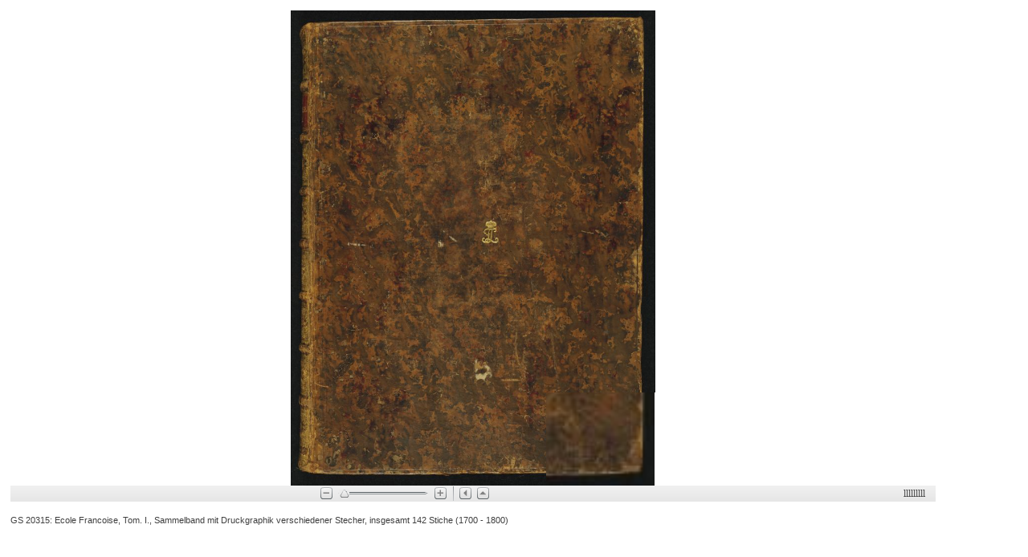

--- FILE ---
content_type: text/html; charset=utf-8
request_url: https://kupferstichkabinett.museum-kassel.de/bildbetrachter.php?funktion=zoom&mul1=328586&sf1=&bild2=&sf2=
body_size: 1041
content:

<!DOCTYPE html>
<html>
<head>
<meta http-equiv="Content-Type" content="text/html; charset=utf-8" />
<meta name="author" content="Martin Menz" />
<meta name="robots" content="noindex" />


<title>Bildbetrachter</title>

<script type="text/javascript">
<!--
this.window.focus();
//-->
</script>

	<script type="text/javascript" src="globals/Zoomify-3/ZoomifyImageViewerPro-min.js"></script>
	<style type="text/css"> #myContainer { width: 90%; height: 85%; padding: 1%} </style>

	<!--The next line includes all supported Zoomify parameters. Where parameters would typically
		be used to disable a feature the parameter is instead set to the default (enabled) value. This is
		an unnecessary use of the parameter but allows a complete list while continuing to display all
		features. See the documentation for permitted values and their purposes, ranges, and defaults.-->

	<script type="text/javascript"> 
	Z.showImage("myContainer", "onlinekataloge/globals/bildextractor.php?mul=328586/328586/pff","zNavigatorVisible=1&zNavigatorWidth=100&zNavigatorHeight=80&zNavigatorLeft=10&zNavigatorTop=10&zNavigatorFit=1&zMinZoom=5&zToolbarVisible=1&zToolbarPosition=1&zLogoVisible=0&zRotationVisible=1&zSkinPath=onlinekataloge/globals/Zoomify-3/Assets/Skins/Default&zDebug=0"); 
</script>
	

<style type="text/css">
<!--
html, body
	{	width: 100%;
		height: 100%;
		padding: 0em;
		margin: 0em;
		font-family: "arial unicode ms";
	}
.bildblatt
	{	background-color: #ffffff;
		font-family:      sans-serif;
		color:            #3f3f3f;
	}
.bildbetrachterunterschrift
	{  
		font-weight:      normal;
		font-size:        0.7em;
		font-family:      sans-serif;
		color:            #3f3f3f;
		padding:	1%;
	}


//-->
</style>

</head>
<body class = 'bildblatt'>
<div align = 'center'>

</div>
<div id="myContainer"></div>
<div>
<span class = 'bildbetrachterunterschrift'>GS 20315: Ecole Francoise, Tom. I., Sammelband mit Druckgraphik verschiedener Stecher, insgesamt 142 Stiche (1700 - 1800)</span>

</div>
</body>
</html>

--- FILE ---
content_type: text/xml; charset=utf-8
request_url: https://kupferstichkabinett.museum-kassel.de/onlinekataloge/globals/bildextractor.php?mul=328586/328586/pff/ImageProperties.xml?t1767634465919n0
body_size: 109
content:
<IMAGE_PROPERTIES WIDTH="5848" HEIGHT="7640" NUMTILES="935" NUMIMAGES="1" VERSION="1.8" TILESIZE="256" />

--- FILE ---
content_type: text/javascript; charset=utf-8
request_url: https://kupferstichkabinett.museum-kassel.de/globals/Zoomify-3/ZoomifyImageViewerPro-min.js
body_size: 338945
content:
/*
 Zoomify Image Viewer, version on line 26 below. Copyright Zoomify, Inc., 1999-2015. All rights reserved. You may
use this file on private and public websites, for personal and commercial purposes, with or without modifications, so long as this
notice is included. Redistribution via other means is not permitted without prior permission. Additional terms apply. For complete
license terms please see the Zoomify License Agreement in this product and on the Zoomify website at www.zoomify.com.
::::::::::::::::::::::::::::::::::::::::::::::::::::::::::::::::::::::::::::::::::::::::::::::::::::::::::::::::::::::::::::::::::::::::::::::::::
*/
(function(){(function(){return this}).call().Z={}})();Z.version="2.3.01 Pro";
Z.showImage=function(a,b,c){Z.showImage.done?(Z.Utils.declareGlobals(),Z.pageContainerID=a,Z.imagePath="undefined"!==typeof b&&null!==b?Z.Utils.stringRemoveTrailingSlashCharacters(b):null,"undefined"!==typeof c&&(Z.parameters=Z.Utils.parseParameters(c)),Z.initialize()):(Z.showImage.done=!0,Z.Utils.addCrossBrowserMethods(),Z.Utils.addCrossBrowserEvents(),Z.Utils.declareGlobals(),Z.pageContainerID=a,Z.setCallback=function(a,b){var c=Z.Utils.arrayIndexOfObjectTwoValues(Z.callbacks,"callbackEvent",a,
null,"callbackFunction",b);-1==c&&(c=Z.callbacks.length);Z.callbacks[c]={callbackEvent:a,callbackFunction:b}},Z.clearCallback=function(a,b){var c=Z.Utils.arrayIndexOfObjectTwoValues(Z.callbacks,"callbackEvent",a,null,"callbackFunction",b);-1!=c&&(Z.callbacks=Z.Utils.arraySplice(Z.callbacks,c,1))},Z.imagePath="undefined"!==typeof b&&null!==b?Z.Utils.stringRemoveTrailingSlashCharacters(b):null,"undefined"!==typeof c&&("string"===typeof c?(a=unescape(c),a=Z.Utils.stringUnescapeAmpersandCharacters(a),
Z.parameters=Z.Utils.parseParameters(a)):Z.parameters=Z.Utils.parseParameters(c)),"complete"!=document.readyState?(Z.Utils.addEventListener(document,"DOMContentLoaded",Z.initialize),Z.Utils.addEventListener(window,"load",Z.initialize)):Z.initialize())};
Z.initialize=function(){Z.Utils.removeEventListener(document,"DOMContentLoaded",Z.initialize);Z.Utils.removeEventListener(window,"load",Z.initialize);Z.Utils.detectBrowserFeatures();Z.Utils.setParameters(Z.parameters);Z.Viewer=new Z.ZoomifyImageViewer;Z.Utils.stringValidate(Z.copyrightPath)?Z.Utils.enforceCopyright():Z.Viewer.configureViewer();0<Z.debug&&Z.Utils.trace(Z.Utils.getResource("z445"),!1,!0)};
Z.ZoomifyImageViewer=function(){function a(a){if(a=Z.Utils.event(a)){var b=null;if(null!==Z.editing&&Z.Viewport.verifyEditsUnsaved())return b=Z.Utils.getResource("ALERT_UNSAVEDEDITSEXIST-BROWSER"),a.returnValue=b}}function b(a){function b(){Z.clearCallback("readyViewer",b);Z.viewportCurrent=Z.Viewport0;H.viewportSelect(Z.imageSetStart)}Z.imagePath="multiple";Z.tileSourceMultiple&&Z.Utils.validateImagePath(a[0].media);Z.setCallback("readyViewer",b);for(var c=0,d=a.length;c<d;c++){Z["Viewport"+c.toString()]=
new Z.ZoomifyViewport(c,a[c].media,Z.annotationFileShared?Z.imageSetAnnotationPath:a[c].annotationPath,Z.hotspotFileShared?Z.imageSetHotspotPath:a[c].hotspotPath);var e=c==Z.imageSetStart;e&&(Z.viewportCurrent=Z["Viewport"+c.toString()],H.viewportSelect(Z.imageSetStart));Z["Viewport"+c.toString()].setVisibility(e)}}function c(a,b){if("undefined"===typeof b||null===b)b="0";var c=document.getElementById("HotspotList"+b);c&&(c.style.visibility=a?"visible":"hidden")}function d(a,b){this.id=a.getAttribute("ID");
this.name=a.getAttribute("NAME");this.internalID=b;this.media=a.getAttribute("MEDIA");this.annotationPath=a.getAttribute("ANNOTATIONPATH");this.hotspotPath=a.getAttribute("HOTSPOTPATH")}function e(a,b,c,d){switch(a){case "0":d=a=-1E3;break;case "1":d=a=15;break;case "2":a=c-b-15+2;d=10;break;case "3":a=c-b-15;d=null!=toolbar?d-30:d-22.5;break;case "4":a=15;d=null!=toolbar?d-30:d-22.5;break;default:a=c-b,d=15}return new Z.Utils.Point(a,d)}function f(a){if(a=Z.Utils.event(a))if(a=Z.Utils.target(a),
"null"!=a.options[a.selectedIndex].value){var b=Z.Utils.stringValidate(Z.imageSetListTitle)&&"none"!=Z.imageSetListTitle?1:0;H.viewportSelect(a.selectedIndex-b)}}function h(){document.getElementsByTagName("body")?document.getElementsByTagName("body")[0].onorientationchange=m:window.setTimeout(h,100)}function m(a){!Z.interactivityOff&&Z.fullView&&(Z.ToolbarDisplay&&Z.toolbarAutoShowHide&&Z.Toolbar.show(!1),Z.NavigatorDisplay&&1<Z.navigatorVisible&&Z.Navigator.setVisibility(!1),Z.Toolbar&&Z.annotations&&
(2==Z.annotationPanelVisible||3==Z.annotationPanelVisible)&&Z.Toolbar.setVisibilityAnnotationPanel(!1),Z.Viewport&&(Z.Viewport.toggleFullViewMode(!1),Z.Viewport.toggleFullViewMode(!0)),Z.Toolbar&&Z.annotations&&(2==Z.annotationPanelVisible||3==Z.annotationPanelVisible)&&Z.Toolbar.setVisibilityAnnotationPanel(!0),Z.NavigatorDisplay&&1<Z.navigatorVisible&&Z.Navigator.setVisibility(!0),Z.ToolbarDisplay&&Z.toolbarAutoShowHide&&Z.Toolbar.show(!0))}function D(a){if(!Z.interactivityOff&&Z.keys&&"INPUT"!=
document.activeElement.tagName&&"TEXTAREA"!=document.activeElement.tagName&&(a=Z.Utils.event(a),18==a.keyCode||a.altKey||(Z.viewportCurrent.zoomAndPanAllStop(!0,!0),Z.maskingSelection&&Z.viewportCurrent.clearLabelMask()),a)){var b=a.type,c=a.keyCode;if("keydown"==b){Z.keyIsDown=!0;switch(c){case 90:Z.viewportCurrent.zoom("out");break;case 17:Z.viewportCurrent.zoom("out");break;case 65:Z.viewportCurrent.zoom("in");break;case 16:Z.viewportCurrent.zoom("in");break;case 37:Z.animation&&Z.viewportCurrent.getZoom()==
Z.minZ?Z.imageSet&&H.viewportPrior():Z.viewportCurrent.pan("left");break;case 38:Z.animation&&Z.viewportCurrent.getZoom()==Z.minZ?Z.imageSet&&H.viewportNext():Z.viewportCurrent.pan("up");break;case 40:Z.animation&&Z.viewportCurrent.getZoom()==Z.minZ?Z.imageSet&&H.viewportPrior():Z.viewportCurrent.pan("down");break;case 39:Z.animation&&Z.viewportCurrent.getZoom()==Z.minZ?Z.imageSet&&H.viewportNext():Z.viewportCurrent.pan("right");break;case 27:Z.fullView?Z.viewportCurrent.toggleFullViewMode(!1):Z.viewportCurrent.reset();
break;case 190:Z.rotationVisible&&Z.viewportCurrent.rotateClockwise();break;case 188:Z.rotationVisible&&Z.viewportCurrent.rotateCounterwise();break;case 33:Z.imageSet&&H.viewportNext();break;case 34:Z.imageSet&&H.viewportPrior()}!Z.imageSet||33!=c&&34!=c||(a.preventDefault?a.preventDefault():a.returnValue=!1)}else"keyup"==b&&(Z.keyIsDown=!1,90==c||17==c||65==c||16==c?Z.viewportCurrent.zoom("stop"):37==c||39==c?Z.viewportCurrent.pan("horizontalStop"):38==c||40==c?Z.viewportCurrent.pan("verticalStop"):
!Z.imageSet||33!=c&&34!=c||(Z.imageSet&&Z.viewportCurrent.updateView(!0),a.preventDefault?a.preventDefault():a.returnValue=!1))}}function E(a){a=Z.Utils.event(a);var b=a.type;if(a&&b){var c=Z.Utils.isRightMouseButton(a),d=a.altKey;if(!("mouseover"!=b&&"mouseout"!=b&&Z.interactivityOff||"mousedown"==b&&(Z.interactivityOff||Z.coordinatesVisible&&d)||c)){Z.touchSupport&&!Z.clickZoomAndPanBlock&&"touchmove"!=b&&"gesturechange"!=b&&a.preventDefault();switch(b){case "mouseover":Z.fullView||"TEXTAREA"==
document.activeElement.tagName||Z.Viewer.initializeViewerKeyDefaultListeners(!0);break;case "mouseout":Z.Viewer.initializeViewerKeyDefaultListeners(!1)}var d=Z.Utils.event(a),e=d.type;if(d&&e){var f;a=Z.Utils.target(d);c=Z.Utils.relatedTarget(d);"resize"!=e&&(f=Z.Utils.getMousePosition(d));"DOMMouseScroll"==e&&(e="mousewheel");switch(e){case "mouseover":d=Z.Utils.nodeIsInViewer(a);e=Z.Utils.nodeIsInViewer(c);d&&e||(Z.viewportCurrent&&Z.viewportCurrent.showLists(!0),Z.ToolbarDisplay&&Z.toolbarAutoShowHide&&
Z.Toolbar.show(!0),Z.NavigatorDisplay&&1<Z.navigatorVisible&&Z.Navigator.setVisibility(!0),Z.RulerDisplay&&1<Z.rulerVisible&&Z.Ruler.setVisibility(!0),Z.Toolbar&&Z.annotations&&(2==Z.annotationPanelVisible||3==Z.annotationPanelVisible)&&Z.Toolbar.setVisibilityAnnotationPanel(!0),Z.mouseOutDownPoint=null);break;case "mouseout":d=Z.Utils.nodeIsInViewer(a);e=Z.Utils.nodeIsInViewer(c);d&&e||"[object HTMLSelectElement]"==a||"[object HTMLOptionElement]"==a||"[object HTMLSelectElement]"==c||"[object HTMLOptionElement]"==
c||(Z.mouseIsDown?Z.mouseOutDownPoint=new Z.Utils.Point(f.x,f.y):(Z.viewportCurrent&&Z.viewportCurrent.showLists(!1),Z.ToolbarDisplay&&Z.toolbarAutoShowHide&&Z.Toolbar.show(!1),Z.NavigatorDisplay&&1<Z.navigatorVisible&&Z.Navigator.setVisibility(!1),Z.RulerDisplay&&1<Z.rulerVisible&&Z.Ruler.setVisibility(!1),Z.Toolbar&&Z.annotations&&(2==Z.annotationPanelVisible||3==Z.annotationPanelVisible)&&Z.Toolbar.setVisibilityAnnotationPanel(!1)));break;case "resize":K||(K=window.setTimeout(y,T));break;case "mousewheel":f=
Math.max(-1,Math.min(1,d.wheelDelta||-d.detail)),Z.viewportCurrent.mouseWheelHandler(f)}}if("mousedown"==b||"mousemove"==b)return!1}}}function y(a){K&&(window.clearTimeout(K),K=null,A())}function A(){var a=Z.Utils.getContainerSize(Z.pageContainer,Z.ViewerDisplay),b=Z.viewportCurrent.calculateZoomForResize(Z.viewportCurrent.getZoom(),Z.viewerW,Z.viewerH,a.x,a.y);H.resizeViewer(a.x,a.y,b)}var H=this,U=[];Z.ViewerDisplay=Z.Utils.createContainerElement("div","ViewerDisplay","inline-block","relative",
"hidden","100%","100%","0px","0px","none","0px","transparent none","0px","0px","normal","pointer");Z.pageContainer=document.getElementById(Z.pageContainerID);Z.Utils.getElementStyle(Z.pageContainer);Z.ViewerDisplay.style["-webkit-touch-callout"]="none";Z.ViewerDisplay.style["-moz-user-select"]="none";Z.ViewerDisplay.style["-khtml-user-select"]="none";Z.ViewerDisplay.style["-webkit-user-select"]="none";Z.ViewerDisplay.style["-ms-user-select"]="none";Z.ViewerDisplay.style["-o-user-select"]="none";Z.ViewerDisplay.style["user-select"]=
"none";var q=Z.Utils.getContainerSize(Z.pageContainer,Z.ViewerDisplay);Z.viewerW=q.x;Z.viewerH=q.y;Z.pageContainer.innerHTML="";Z.pageContainer.appendChild(Z.ViewerDisplay);Z.autoResize=!1!==Z.autoResize&&Z.Utils.isElementFluid(Z.pageContainer);var T=parseInt(Z.Utils.getResource("DEFAULT_AUTORESIZESKIPDURATION"),10),K;Z.mouseWheelCompleteDuration=parseInt(Z.Utils.getResource("z165"),10);if(Z.imageSet)var u=[],J=[];this.configureViewer=function(){function a(){Z.clearCallback(c,a);H.initializeViewerKeyEventListeners(!0);
Z.Utils.addEventListener(Z.ViewerDisplay,"mouseover",E);Z.Utils.addEventListener(Z.ViewerDisplay,"mouseout",E);Z.Utils.addEventListener(Z.ViewerDisplay,"mousemove",Z.Utils.preventDefault);Z.Utils.addEventListener(Z.ViewerDisplay,"mousewheel",E);Z.Utils.addEventListener(Z.ViewerDisplay,"mousewheel",Z.Utils.preventDefault);h();Z.autoResize&&Z.Utils.addEventListener(window,"resize",E);H.configureComponents(Z.viewportCurrent)}function b(){Z.clearCallback("readyViewer",b);Z.Utils.getMessage()!=Z.Utils.getResource("ALERT_LOADINGIMAGESET")&&
Z.Utils.getMessage()!=Z.Utils.getResource("ALERT_LOADINGANNOTATIONS")||Z.Utils.hideMessage();Z.imageSet&&z619Delayed()}var c=Z.imageSet?"initializedViewer":"initializedViewport";Z.setCallback(c,a);Z.setCallback("readyViewer",b);if(Z.imageSet){Z.Utils.showMessage(Z.Utils.getResource("ALERT_LOADINGIMAGESET"),!1,null,"center");var d,e=new Z.NetConnector;".xml"!=Z.imageSetPath.toLowerCase().substring(Z.imageSetPath.length-4,Z.imageSetPath.length)&&(Z.imageSetPath=Z.imageSetPath+"/"+Z.Utils.getResource("DEFAULT_IMAGESETXMLFILE"));
d=Z.Utils.cacheProofPath(Z.imageSetPath);e.loadXML(d)}else Z.Viewport=new Z.ZoomifyViewport,Z.viewportCurrent=Z.Viewport};this.configureComponents=function(a){0<Z.toolbarVisible&&!Z.Toolbar&&(Z.Toolbar=new Z.ZoomifyToolbar(a));0<Z.navigatorVisible&&!Z.Navigator&&(Z.Navigator=new Z.ZoomifyNavigator(a),Z.Navigator&&Z.Navigator.z682());0<Z.rulerVisible&&!Z.Ruler&&(Z.Ruler=new Z.ZoomifyRuler(a))};this.getVersion=function(){return Z.version};this.setSizeAndPosition=function(a,b,c,d,e){Z.viewerW=a;Z.viewerH=
b;Z.ViewerDisplay.style.width=a+"px";Z.ViewerDisplay.style.height=b+"px";Z.Viewport&&Z.Viewport.getStatus("initialized")&&Z.Viewport.setSizeAndPosition(a,b,c,d);b=1==Z.toolbarPosition?b-Z.toolbarH:0;Z.ToolbarDisplay&&Z.Toolbar.getInitialized()&&(Z.Toolbar.setSizeAndPosition(a,null,null,b),Z.toolbarAutoShowHide&&Z.Toolbar.show(!0));Z.NavigatorDisplay&&Z.Navigator.getInitialized()&&(Z.Navigator.setSizeAndPosition(null,null,c,d,Z.navigatorFit),1<Z.navigatorVisible&&Z.Navigator.setVisibility(!0));e&&
Z.Viewport.updateView(!0)};this.getImagePath=function(){return H.getImage()};this.getImage=function(){return Z.imagePath};this.setImagePath=function(a,b){"undefined"!==typeof b&&Z.Utils.stringValidate(b)&&(Z.imageProperties=b);H.setImage(a)};this.setImage=function(a,b,c){if(Z.Viewport&&(Z.Viewport.getStatus("initialized")||c)){Z.Viewport.zoomAndPanAllStop(!0);var d=!0;null!==Z.editing&&(d=!0,null!==Z.editing&&Z.Viewport.verifyEditsUnsaved()&&(d=confirm(Z.Utils.getResource("ALERT_UNSAVEDEDITSEXIST-CUSTOM"))));
d&&(Z.maskingSelection&&H.clearLabelMask(),Z.Utils.clearImageParameters(),Z.imagePath=Z.Utils.stringRemoveTrailingSlashCharacters(a),Z.Utils.validateImagePath(),Z.Viewport.setImagePath(Z.imagePath),"undefined"!==typeof b&&(Z.parameters=Z.Utils.parseParameters(b)),c&&Z.Utils.setParameters(Z.parameters),"unconverted"==Z.tileSource?Z.Viewport.loadUnconvertedImage(a):Z.imageProperties?(a=Z.Utils.xmlConvertTextToDoc(Z.imageProperties),Z.Viewport.z602(a)):(a=new Z.NetConnector,Z.Viewport.loadImageProperties(Z.imagePath,
a)))}};this.setImageWithFade=function(a,b,c){Z.Viewport&&(Z.Viewport.getStatus("initialized")||c)&&(Z.slideTransitionTimeout=window.setTimeout(function(){Z.Viewport.slideTransitionTimeoutHandler("out",a,b,c)},50))};this.setTourPath=function(a,b){Z.Viewport&&Z.Viewport.getStatus("initialized")&&Z.Viewport.setHotspotPath(a,b)};this.setHotspotPath=function(a,b){Z.Viewport&&Z.Viewport.getStatus("initialized")&&Z.Viewport.setHotspotPath(a,b)};this.setAnnotationPath=function(a,b){Z.Viewport&&Z.Viewport.getStatus("initialized")&&
Z.Viewport.setAnnotationPath(a,b)};this.initializePageExitEventHandler=function(){Z.Utils.addEventListener(window,"beforeunload",a)};this.getStatus=function(a){a=Z.Utils.arrayIndexOfObjectValue(U,"state",a);return-1==a?!1:U[a].status};this.setStatus=function(a,b){var c=!1,d=Z.Utils.arrayIndexOfObjectValue(U,"state",a);-1==d?(c=b,U[U.length]={state:a,status:b}):(!U[d].status&&b&&(c=!0),U[d].status=b);c&&(Z.Utils.validateCallback(a+"Viewer"),H.validateViewerReady(a))};this.validateViewerStatus=function(a){var b=
!0;if(Z.imageSet)for(var c=0,d=Z.imageSetLength;c<d;c++)if(!Z["Viewport"+c.toString()].getStatus(a)){b=!1;break}b&&H.setStatus(a,!0)};this.validateViewerReady=function(a){a=Z.Viewport&&Z.Viewport.getStatus("initialized")&&("unconverted"==Z.tileSource||Z.Viewport.getStatus("precacheLoaded")&&Z.Viewport.getStatus("backfillLoaded")&&Z.Viewport.getStatus("backfillDrawn"))&&Z.Viewport.getStatus("displayLoaded")&&Z.Viewport.getStatus("displayDrawn");var b=!Z.hotspots||Z.Viewport.getStatus("hotspotsLoaded"),
c=!Z.annotations||Z.Viewport.getStatus("annotationsLoaded")&&Z.Viewport.getStatus("annotationPanelInitialized"),d=0==Z.ToolbarVisible||Z.Toolbar&&Z.Toolbar.getInitialized(),e=!Z.NavigatorVisible||Z.Navigator&&Z.Navigator.getInitialized(),f=!Z.RulerVisible||Z.Ruler&&Z.Ruler.getInitialized(),h=!Z.imageSet||Z.Viewer&&Z.Viewer.getStatus("initialized")&&("unconverted"==Z.tileSource||Z.Viewer.getStatus("precacheLoaded")&&Z.Viewer.getStatus("backfillLoaded")&&Z.Viewer.getStatus("backfillDrawn"))&&Z.Viewer.getStatus("displayLoaded")&&
Z.Viewer.getStatus("displayDrawn"),u=!Z.imageSet||!Z.hotspots||Z.Viewer&&Z.Viewer.getStatus("hotspotsLoaded"),m=!Z.imageSet||!Z.annotations||Z.Viewer&&Z.Viewer.getStatus("annotationsLoaded")&&Z.Viewer.getStatus("annotationPanelInitialized");(a=a&&b&&c&&d&&e&&f&&h&&u&&m)&&Z.Viewer.setStatus("ready",!0);return a};this.parseImageSetXML=function(a,c){Z.Utils.arrayClear(u);Z.Utils.arrayClear(J);Z.imageSetListPosition=Z.Utils.getResource("DEFAULT_IMAGESETLISTPOSITION");var h=Z.Utils.getResource("DEFAULT_IMAGESETLISTSOURCE");
Z.imageSetListTitle=Z.Utils.getResource("UI_IMAGESETLISTTITLE");Z.imageSetStart=parseInt(Z.Utils.getResource("UI_IMAGESETSTART"),10);Z.imageSetLoop="1"==Z.Utils.getResource("UI_IMAGESETLOOP");Z.sliderImageSetVisible="1"==Z.Utils.getResource("UI_IMAGESETSLIDER");Z.animationAxis=Z.Utils.getResource("DEFAULT_ANIMATIONAXIS");Z.animator=Z.Utils.getResource("DEFAULT_ANIMATOR");var m=a.getElementsByTagName("SETUP")[0];if(m){var q=m.getAttribute("CHOICELIST");Z.Utils.stringValidate(q)&&(Z.imageSetListPosition=
q);q=m.getAttribute("LISTSOURCE");Z.Utils.stringValidate(q)&&(h=q);q=m.getAttribute("LISTTITLE");Z.Utils.stringValidate(q)&&(Z.imageSetListTitle=q);q=m.getAttribute("HOTSPOTPATH");Z.Utils.stringValidate(q)&&(Z.imageSetHotspotPath=q,Z.hotspotFileShared=!0);q=m.getAttribute("ANNOTATIONPATH");Z.Utils.stringValidate(q)&&(Z.imageSetAnnotationPath=q,Z.annotationFileShared=!0);q=m.getAttribute("START");Z.Utils.stringValidate(q)&&(Z.imageSetStart=parseInt(q,10)-1);q=m.getAttribute("LOOP");Z.Utils.stringValidate(q)&&
(Z.imageSetLoop="1"==q);q=m.getAttribute("SLIDER");Z.Utils.stringValidate(q)&&(Z.sliderImageSetVisible="1"==q);q=m.getAttribute("AXIS");Z.Utils.stringValidate(q)&&(Z.animationAxis=q);m=m.getAttribute("ANIMATOR");Z.Utils.stringValidate(m)&&(Z.animator=m)}for(var m=a.getElementsByTagName("animation"==c?"IMAGE":"SLIDE"),q=0,y=m.length;q<y;q++){var p=new d(m[q],q);u[u.length]=p;var D="NAME"==h?p.name:p.media.substring(p.media.lastIndexOf("/")+1,p.media.length);J[J.length]={text:D,value:p.internalID}}Z.imageSetLength=
u.length;p=Z.imageSetListPosition;h=Z.imageSetListTitle;m=J;q="0"==p?"hidden":"visible";y=parseInt(Z.Utils.getResource("DEFAULT_IMAGESETLISTWIDTH"),10);p=e(p,y,Z.viewerW,Z.viewerH);"undefined"===typeof imageSetList||null===imageSetList?(imageSetList=new Z.Utils.createSelectElement("imageSetList",h,m,y,p.x,p.y,null,q,f,"change"),Z.ViewerDisplay.appendChild(imageSetList),h=Z.Utils.stringValidate(Z.imageSetListTitle)&&"none"!=Z.imageSetListTitle?1:0,imageSetList.selectedIndex=h):Z.Utils.arrayClear(m);
h=parseInt(Z.Utils.getResource("z230"),10);imageSetList.style.zIndex=(h+4).toString();b(u)};z619Delayed=function(){for(var a=0,b=Z.imageSetLength;a<b;a++){var c=Z["Viewport"+a.toString()];c.getStatus("backfillPrecached")||c.z619(!0)}};this.viewportChange=function(a){"stop"!=a?("forward"==a?Z.Viewer.viewportNext():Z.Viewer.viewportPrior(),Z.animation&&(Z.viewportChangeTimeout=window.setTimeout(function(){Z.Viewer.viewportChange(a)},10))):Z.viewportChangeTimeout&&(window.clearTimeout(Z.viewportChangeTimeout),
Z.viewportChangeTimeout=null)};this.viewportPrior=function(a){a="undefined"===typeof a||null===a?0:Math.round(a);var b=Z.imageSetLength-1;a=Z.viewportCurrentID-(1-a);0>a&&(Z.imageSetLoop?(a<-b&&(a=-(-a%b)),0>a&&(a+=b+1)):a=0);H.viewportSelect(a)};this.viewportNext=function(a){a="undefined"===typeof a||null===a?0:Math.round(a);var b=Z.imageSetLength-1;a=Z.viewportCurrentID+(1+a);a>b&&(a=Z.imageSetLoop?a%(b+1):b);H.viewportSelect(a)};this.viewportSelect=function(a,b){var d=Z.mouseIsDown||Z.buttonIsDown||
Z.keyIsDown,e=null===Z.Viewport;if("undefined"===typeof a||null===a)a=0;a=Math.abs(a);var f=a.toString(),h=Z["Viewport"+f],m=h==Z.viewportCurrent;"undefined"===typeof h||m&&!e&&d||(d=Z.viewportCurrentID.toString(),e=Z.viewportCurrent,Z.viewportCurrent=h,Z.viewportCurrentID=a,Z.viewportCurrent.setVisibility(!0),Z.Viewport=Z.viewportCurrent,m||e.setVisibility(!1),Z.viewportCurrent&&Z.viewportCurrent.getStatus("initialized")&&(Z.viewportCurrent.getViewW()!=Z.viewerW||Z.viewportCurrent.getViewH()!=Z.viewerH?
Z.viewportCurrent.syncViewportResize(Z.imageX,Z.imageY,Z.imageZ,Z.imageR):Z.viewportCurrent.updateView(!0),e&&(Z.hotspotFileShared||Z.annotationFileShared)&&(h=e.getHotspots())&&Z.viewportCurrent.setHotspots(h),Z.Navigator&&Z.Navigator.getInitialized()&&0<Z.navigatorVisible&&Z.Navigator.setViewport(Z.viewportCurrent),Z.Toolbar&&Z.Toolbar.getInitialized()&&0<Z.toolbarVisible&&("undefined"!==typeof b&&null!==b&&b||Z.Toolbar.syncSliderToViewportImageSet(Z.viewportCurrentID),Z.Toolbar.setViewport(Z.viewportCurrent)),
Z.hotspots&&(c(!1,d),c(!0,f)),imageSetList&&(imageSetList.blur(),f=Z.Utils.stringValidate(Z.imageSetListTitle)&&"none"!=Z.imageSetListTitle?1:0,imageSetList.selectedIndex=Z.viewportCurrentID+f)))};this.setVisibilityHotspotChoiceList=function(a,b){c(a,b)};this.sizeAndPositionImageSetList=function(){var a=parseInt(Z.Utils.getResource("z65"),10)+2,a=e(Z.imageSetListPosition,a,Z.viewerW,Z.viewerH);imageSetList.style.left=a.x+"px";imageSetList.style.top=a.y+"px"};this.initializeViewerKeyEventListeners=
function(a){a?(Z.Utils.addEventListener(document,"keydown",D),Z.Utils.addEventListener(document,"keyup",D)):(Z.Utils.removeEventListener(document,"keydown",D),Z.Utils.removeEventListener(document,"keyup",D))};this.initializeViewerKeyDefaultListeners=function(a){a?(Z.Utils.addEventListener(document,"keydown",Z.Utils.preventDefault),Z.Utils.addEventListener(document,"keyup",Z.Utils.preventDefault)):(Z.Utils.removeEventListener(document,"keydown",Z.Utils.preventDefault),Z.Utils.removeEventListener(document,
"keyup",Z.Utils.preventDefault))};this.autoResizeViewer=function(){A()};this.resizeViewer=function(a,b,c){H.setSizeAndPosition(a,b,0,0,!1);Z.viewportCurrent.resizeViewport(Z.imageX,Z.imageY,c,Z.imageR)};this.z586=function(a){Z.mouseWheelIsDown=!1;Z.mouseWheelCompleteTimer&&(window.clearTimeout(Z.mouseWheelCompleteTimer),Z.mouseWheelCompleteTimer=null,Z.zooming="stop",Z.viewportCurrent.updateView(!0))}};
Z.ZoomifyViewport=function(a,b,c,d){function e(v){v=Z.Utils.getResource("z209");".xml"!=Z.slidePath.toLowerCase().substring(Z.slidePath.length-4,Z.slidePath.length)&&(Z.slidePath=Z.slidePath+"/"+v);XMLPath=Z.Utils.cacheProofPath(Z.slidePath);"undefined"!==typeof XMLPath&&Z.Utils.stringValidate(XMLPath)&&(v=new Z.NetConnector,v.loadXML(XMLPath))}function f(v,a,b,x,c,d,wa,e,g,l,r){E();Z.imageW=v;Z.imageH=a;Z.imageCenterX=Z.imageW/2;Z.imageCenterY=Z.imageH/2;Oc=c;Ja=b;Oa=x;U();y(aa,W,te,ud);k.validateXYZDefaults();
eb>ue?($a=ja(mb,Z.initialZ),ba&&Da.scale($a,$a)):Da=ib=ba=null;Rb=ja(Ka,Z.initialZ);Zb=oa=ja(ea,Z.initialZ);if(Z.useCanvas)try{Ea.scale(oa,oa)}catch(f){Z.Utils.showMessage(Z.Utils.getResource("ERROR_SCALINGCANVASFORUNCONVERTEDIMAGE")),console.log("In function initializeViewportContinue scaling canvas:  "+f)}ya&&bf();Z.screensaver&&(Z.Utils.validateCallback("screensaverStarting"),Z.Utils.functionCallWithDelay(function(){k.tourStart()},750));R&&(k.setDrawingColor("buttonColor0"+La,!0),ve(La));Z.virtualPointerVisible&&
k.showVirtualPointer();"unconverted"!=Z.tileSource&&k.z619();Pc(Z.initialX,Z.initialY,Z.initialZ,Z.initialR,null,!0);Z.coordinatesVisible&&k.setCoordinatesDisplayVisibility(!0);Z.initialFullPage&&k.toggleFullViewMode(!0);Z.Utils.addEventListener(ha,"mousedown",ua);Z.Utils.addEventListener(ha,"mousemove",Z.Utils.preventDefault);Z.Utils.addEventListener(ha,"touchstart",ua);Z.Utils.addEventListener(ha,"touchmove",ua);Z.Utils.addEventListener(ha,"touchend",ua);Z.Utils.addEventListener(ha,"touchcancel",
ua);Z.Utils.addEventListener(ha,"gesturestart",ua);Z.Utils.addEventListener(ha,"gesturechange",ua);Z.Utils.addEventListener(ha,"gestureend",ua);Z.Utils.addEventListener(pa,"contextmenu",Z.Utils.preventDefault);Z.Utils.addEventListener(qa,"contextmenu",Z.Utils.preventDefault);ya&&Z.Utils.addEventListener(ya,"contextmenu",Z.Utils.preventDefault);R&&Z.Utils.addEventListener(R,"contextmenu",Z.Utils.preventDefault);k.setStatus("initialized",!0);k.syncViewportRelated();Z.slideshow&&(v=Z.Utils.stringValidate(Z.slideListTitle)&&
"none"!=Z.slideListTitle?1:0,"undefined"!==typeof nb&&(nb.selectedIndex=v),Xd&&!Z.slideshowPlaying?k.slideshowStart():Z.slideshowPlaying&&k.nextSlide());"multiple"==Z.imagePath&&(v=Z.hotspots?"hotspotsLoadedViewer":Z.annotations?"annotationsLoadedViewer":null,null!==v&&Z.setCallback(v,function(){window.setTimeout(function(){Z.viewportCurrent.z623()},1500)}))}function h(v,a,b,x,c,d,wa,e,g,l,r){k.setStatus("initialized",!1);vd=wd=0;"undefined"!==typeof ab&&Z.Utils.arrayClear(ab);"undefined"!==typeof Ra&&
Z.Utils.arrayClear(Ra);"undefined"!==typeof lc&&Z.Utils.arrayClear(lc);"undefined"!==typeof mc&&Z.Utils.arrayClear(mc);"undefined"!==typeof za&&Z.Utils.arrayClear(za);"undefined"!==typeof fb&&Z.Utils.arrayClear(fb);"undefined"!==typeof $b&&Z.Utils.arrayClear($b);"undefined"!==typeof nc&&Z.Utils.arrayClear(nc);"undefined"!==typeof ac&&Z.Utils.arrayClear(ac);"undefined"!==typeof xb&&Z.Utils.arrayClear(xb);"undefined"!==typeof bc&&Z.Utils.arrayClear(bc);"undefined"!==typeof oc&&Z.Utils.arrayClear(oc);
"undefined"!==typeof Sa&&Z.Utils.arrayClear(Sa);"undefined"!==typeof yb&&Z.Utils.arrayClear(yb);"undefined"!==typeof Hb&&Z.Utils.arrayClear(Hb);ya&&("undefined"!==typeof cf&&Z.Utils.arrayClear(cf),"undefined"!==typeof df&&Z.Utils.arrayClear(df));R&&("undefined"!==typeof t&&Z.Utils.arrayClear(t),"undefined"!==typeof Ib&&Z.Utils.arrayClear(Ib),null!=fa?(fa.parentNode.removeChild(fa),fa=null,"undefined"!==typeof Jb&&Z.Utils.arrayClear(Jb)):(null!=Kb&&(Kb.parentNode.removeChild(Kb),Kb=null,"undefined"!==
typeof ob&&Z.Utils.arrayClear(ob)),null!=pc&&(pc.parentNode.removeChild(pc),pc=null,"undefined"!==typeof pb&&Z.Utils.arrayClear(pb),"undefined"!==typeof Sb&&Z.Utils.arrayClear(Sb)),null!=Yd&&(Yd.parentNode.removeChild(Yd),Yd=null,"undefined"!==typeof xd&&Z.Utils.arrayClear(xd),"undefined"!==typeof ef&&Z.Utils.arrayClear(ef))));ba&&Z.Utils.clearDisplay(ba);pa&&Z.Utils.clearDisplay(pa);qa&&Z.Utils.clearDisplay(qa);bb&&Z.Utils.clearDisplay(bb);ya&&Z.Utils.clearDisplay(ya);Lb&&Z.Utils.clearDisplay(Lb);
R&&(Z.Utils.clearDisplay(R),R=null);Ma&&Z.Utils.clearDisplay(Ma);Aa&&Z.Utils.clearDisplay(Aa);Z.imageW=v;Z.imageH=a;Z.imageCenterX=Z.imageW/2;Z.imageCenterY=Z.imageH/2;Oc=c;Ja=b;Oa=x;U();Z.Utils.setParameters(Z.parameters);D();E();k.validateXYZDefaults();eb>ue?($a=ja(mb,Z.initialZ),Da.restore(),Da.scale($a,$a)):ba=ib=Da=null;Rb=ja(Ka,Z.initialZ);Zb=oa=ja(ea,Z.initialZ);Z.useCanvas&&(Ea.restore(),Ea.scale(oa,oa));ya&&bf();R&&(k.setDrawingColor("buttonColor0"+La,!0),ve(La));Z.virtualPointerVisible&&
k.showVirtualPointer();"unconverted"!=Z.tileSource&&k.z619();k.setSizeAndPosition(aa,W,te,ud);Pc(Z.initialX,Z.initialY,Z.initialZ,Z.initialR,null,!0);k.setStatus("initialized",!0);Z.Navigator&&0<Z.navigatorVisible&&Z.Navigator.setImage(Z.imagePath);Z.slideshowPlaying&&k.nextSlide()}function m(){eb=1;Ka=ea=0;Ha=!1;"undefined"!==typeof gb&&Z.Utils.arrayClear(gb);"undefined"!==typeof qb&&Z.Utils.arrayClear(qb);"undefined"!==typeof Ta&&Z.Utils.arrayClear(Ta);"undefined"!==typeof rb&&Z.Utils.arrayClear(rb);
"undefined"!==typeof sb&&Z.Utils.arrayClear(sb);"undefined"!==typeof Qc&&Z.Utils.arrayClear(Qc);"undefined"!==typeof tierTileOffsetsCount&&Z.Utils.arrayClear(tierTileOffsetsCount);"undefined"!==typeof tierTileOffsetChunks&&Z.Utils.arrayClear(tierTileOffsetChunks);"undefined"!==typeof tierTileOffsetLast&&Z.Utils.arrayClear(tierTileOffsetLast);"undefined"!==typeof Ac&&Z.Utils.arrayClear(Ac);"undefined"!==typeof tierTileByteCountsCount&&Z.Utils.arrayClear(tierTileByteCountsCount);"undefined"!==typeof tierTileByteCountChunks&&
Z.Utils.arrayClear(tierTileByteCountChunks);"undefined"!==typeof tierTileByteCountLast&&Z.Utils.arrayClear(tierTileByteCountLast)}function D(v){if("undefined"===typeof v||null===v)v=0;v=v.toString();Z.useCanvas&&!ba&&(qc=Z.Utils.createContainerElement("canvas","oversizeDisplay"+v,"inline-block","absolute","visible","1px","1px","0px","0px","none","0px","transparent none","0px","0px","normal"),Z.ViewerDisplay.appendChild(qc),ba=qc,ib=ba.style);ha||(cb=Z.Utils.createContainerElement("div","viewportContainer"+
v,"inline-block","absolute","visible","1px","1px","0px","0px","none","0px","transparent none","0px","0px","normal"),Z.ViewerDisplay.appendChild(cb),ha=cb,F=ha.style);pa||(Rc=Z.Utils.createContainerElement(Z.useCanvas?"canvas":"div","viewportBackfillDisplay"+v,"inline-block","absolute","visible","1px","1px","0px","0px","none","0px","transparent none","0px","0px","normal"),cb.appendChild(Rc),pa=Rc,ga=pa.style);qa||(ed=Z.Utils.createContainerElement(Z.useCanvas?"canvas":"div","viewportDisplay"+v,"inline-block",
"absolute","visible","1px","1px","0px","0px","none","0px","transparent none","0px","0px","normal"),cb.appendChild(ed),qa=ed,Fa=qa.style);Z.useCanvas&&!bb&&(fd=Z.Utils.createContainerElement("canvas","transitionCanvas","none","absolute","visible","1px","1px","0px","0px","none","0px","transparent none","0px","0px","normal"),cb.appendChild(fd),bb=fd,cc=bb.style);Z.Utils.stringValidate(Z.watermarkPath)&&!ya&&(Sc=Z.Utils.createContainerElement("div","watermarkDisplay","inline-block","absolute","visible",
"1px","1px","0px","0px","none","0px","transparent none","0px","0px","normal"),cb.appendChild(Sc),ya=Sc,rc=ya.style);Z.maskVisible&&(Z.hotspots||Z.annotations)&&!Lb&&(we=Z.Utils.createContainerElement("canvas","maskCanvas","inline-block","absolute","visible","1px","1px","0px","0px","none","0px","transparent none","0px","0px","normal"),cb.appendChild(we),Lb=we,Mb=Lb.style,Mb.display="none");if(Z.measureVisible||Z.tour&&!Z.screensaver||Z.hotspots||Z.annotations)(Z.annotations||Z.measureVisible)&&Z.useCanvas&&
!Ma&&(xe=Z.Utils.createContainerElement("canvas","drawingDisplay","inline-block","absolute","visible","1px","1px","0px","0px","none","0px","transparent none","0px","0px","normal"),cb.appendChild(xe),Ma=xe,Tb=Ma.style,null!==Z.editMode||Z.measureVisible&&!Aa)&&(ye=Z.Utils.createContainerElement("canvas","editingDisplay","inline-block","absolute","visible","1px","1px","0px","0px","none","0px","transparent none","0px","0px","normal"),cb.appendChild(ye),Aa=ye,Ub=Aa.style),R||(Tc=Z.Utils.createContainerElement("div",
"hotspotDisplay","inline-block","absolute","visible","1px","1px","0px","0px","none","0px","transparent none","0px","0px","normal"),cb.appendChild(Tc),R=Tc,dc=R.style,Z.Utils.addEventListener(Tc,"mousedown",Z.Utils.preventDefault));Z.useCanvas||(pa.innerHTML="",qa.innerHTML="");ya&&(ya.innerHTML="");R&&(R.innerHTML="")}function E(){ba&&(Da=ba.getContext("2d"));Nb=pa.getContext("2d");Ea=qa.getContext("2d");ec=bb.getContext("2d");Ma&&(Zd=Ma.getContext("2d"));Aa&&(Na=Aa.getContext("2d"))}function y(v,
a,b,x){if("undefined"===typeof b||null===b)b=0;if("undefined"===typeof x||null===x)x=0;Z.viewerW=aa=v;Z.viewerH=W=a;ma=aa*ff;na=W*ff;v=Z.imageSet?Qf:"unconverted"==Z.tileSource&&Z.browser==Z.browsers.FIREFOX?Rf:Sf;a=Z.constrainPanStrict?Z.imageW:2*Z.imageW;var c=Z.constrainPanStrict?Z.imageH:2*Z.imageH;ma>v&&(ma=v);na>v&&(na=v);ma>a&&(ma=a);na>c&&(na=c);ma<aa&&(ma=aa);na<W&&(na=W);zb=Z.Utils.roundToFixed(ma/2,4);Ab=Z.Utils.roundToFixed(na/2,4);Ua=Z.Utils.roundToFixed(-((ma-aa)/2)+b,4);Z.Utils.roundToFixed((ma-
aa)/2+b,4);Va=Z.Utils.roundToFixed(-((na-W)/2)+x,4);Z.Utils.roundToFixed((na-W)/2+x,4);ba&&(ba.width=aa,ba.height=W,ib.width=aa+"px",ib.height=W+"px",ib.left="0px",ib.top="0px");ha.width=ma;ha.height=na;F.width=ma+"px";F.height=na+"px";F.left=Ua+"px";F.top=Va+"px";qa.width=ma;qa.height=na;Fa.width=ma+"px";Fa.height=na+"px";ya&&(ya.width=ma,ya.height=na,rc.width=ma+"px",rc.height=na+"px");Lb&&(Lb.width=ma,Lb.height=na,Mb.width=ma+"px",Mb.height=na+"px");R&&(R.width=ma,R.height=na,dc.width=ma+"px",
dc.height=na+"px",ze&&(b=parseInt(Z.Utils.getResource("z133"),10),b=gf($d,b,aa,W),Ae.left=b.x+"px",Ae.top=b.y+"px"));Ma&&(Ma.width=ma,Ma.height=na,Tb.width=ma+"px",Tb.height=na+"px");Aa&&(Aa.width=ma,Aa.height=na,Ub.width=ma+"px",Ub.height=na+"px");Z.imageSet&&Z.Viewer.sizeAndPositionImageSetList();if(Z.useCanvas){ba&&(Da.translate(aa/2,W/2),Da.save());try{Ea.translate(zb,Ab)}catch(d){Z.Utils.showMessage(Z.Utils.getResource("ERROR_TRANSLATINGCANVASFORUNCONVERTEDIMAGE")),console.log("In function setSizeAndPosition translating canvas:  "+
d)}Ea.save();Lb&&(Be.translate(zb,Ab),Be.save());Ma&&(Zd.translate(zb,Ab),Zd.save());Aa&&(Na.translate(zb,Ab),Na.save())}}function A(v,a,b){if("ZoomifyImageFile"==Z.tileSource){b=parseFloat(Z.Utils.getResource("z125"));var x=parseFloat(Z.Utils.getResource("z124"));a.loadByteRange(v,b,x,"header")}else"ZoomifyImageFolder"==Z.tileSource&&(v=Z.Utils.cacheProofPath(v+"/ImageProperties.xml"),a.loadXML(v,b))}function H(v,a){m();if("undefined"===typeof k.getStatus)window.setTimeout(function(){H(v,a)},100);
else{var b=null,x=null,c=null,d=null,wa=null,e=null;"ZoomifyImageFolder"==Z.tileSource&&(b=parseInt(v.documentElement.getAttribute("WIDTH"),10),x=parseInt(v.documentElement.getAttribute("HEIGHT"),10),wa=parseInt(v.documentElement.getAttribute("NUMTILES"),10),parseInt(v.documentElement.getAttribute("NUMIMAGES"),10),e=parseInt(v.documentElement.getAttribute("VERSION"),10),c=d=parseInt(v.documentElement.getAttribute("TILESIZE"),10));null!==Z.tileW&&(c=Z.tileW);null!==Z.tileH&&(d=Z.tileH);if("ZoomifyImageFolder"==
Z.tileSource||"ImageServer"==Z.tileSource){if(null===c||isNaN(c))c=Ja;if(null===d||isNaN(d))d=Oa;if(null===wa||isNaN(wa))wa=1}!isNaN(b)&&0<b&&!isNaN(x)&&0<x&&!isNaN(c)&&0<c&&!isNaN(d)&&0<d&&0<wa?k.getStatus("initialized")?h(b,x,c,d,wa,e,null,null,null,null,null,a):f(b,x,c,d,wa,e,null,null,null,null,null,a):"ZoomifyImageFolder"==Z.tileSource?Z.Utils.showMessage(Z.Utils.getResource("z252")):Z.Utils.showMessage(Z.Utils.getResource("z250"))}}function U(){if("unconverted"==Z.tileSource)gb[0]=Z.imageW,
qb[0]=Z.imageH,Ta[0]=1,rb[0]=1,eb=sb[0]=1;else if("ZoomifyImageFile"==Z.tileSource)for(var v=eb-1;0<=v;v--)Ta[v]=Math.ceil(gb[v]/Ja),rb[v]=Math.ceil(qb[v]/Oa),sb[v]=Ta[v]*rb[v];else{for(var v=Z.imageW,a=Z.imageH;v>Ja||a>Oa;)v/=2,a/=2,eb++;for(var v=Z.imageW,a=Z.imageH,b=0,x=eb-1;0<=x;x--)gb[x]=v,qb[x]=a,Ta[x]=Math.ceil(gb[x]/Ja),rb[x]=Math.ceil(qb[x]/Oa),sb[x]=Ta[x]*rb[x],v/=2,a/=2,b+=sb[x];if(b!=Oc&&("ZoomifyImageFolder"==Z.tileSource||"ZoomifyImageFile"==Z.tileSource||"ZoomifyPFFFile"==Z.tileSource)){gb=
[];qb=[];Ta=[];rb=[];eb=1;v=Z.imageW;a=Z.imageH;for(b=2;v>Ja||a>Oa;)v=Math.floor(Z.imageW/b),a=Math.floor(Z.imageH/b),b*=2,v%2&&v++,a%2&&a++,eb++;v=Z.imageW;a=Z.imageH;b=2;tileCounter=0;for(x=eb-1;0<=x;x--)Ta[x]=Math.floor(v/Ja),v%Ja&&Ta[x]++,rb[x]=Math.floor(a/Oa),a%Oa&&rb[x]++,sb[x]=Ta[x]*rb[x],tileCounter+=sb[x],gb[x]=v,qb[x]=a,v=Math.floor(Z.imageW/b),a=Math.floor(Z.imageH/b),b*=2,v%2&&v++,a%2&&a++;v=tileCounter;v!=Oc&&Z.Utils.showMessage(Z.Utils.getResource("z254"))}}}function q(v,a){for(var b=
Ta[v]-1,x=rb[v]-1,c=0;c<=b;c++)for(var d=0;d<=x;d++)a[a.length]=v+"-"+c+"-"+d}function T(v){if(v){v=k.z542(Ka);Z.Utils.arrayClear(Ra);Z.Utils.arrayClear(lc);a=v.l;for(b=v.r;a<=b;a++)for(x=v.t,c=v.b;x<=c;x++)d=Ka+"-"+a+"-"+x,lc[lc.length]=d,Ra[Ra.length]=d;ra(Ra,X,"simple","image-backfill")}else{Z.Utils.arrayClear(mc);Z.Utils.arrayClear(nc);Z.Utils.arrayClear(ac);Z.Utils.arrayClear(za);v=k.z542();for(var a=v.l,b=v.r;a<=b;a++)for(var x=v.t,c=v.b;x<=c;x++){var d=ea+"-"+a+"-"+x;mc[mc.length]=d;za[za.length]=
d}if(k.getStatus("initialized")&&0<ab.length&&(ea==ae||ea==be||ea==yd))for(a=0,b=ab.length;a<b;a++)(x=ab[a])&&x.t==ea&&x.c>=v.l&&x.c<=v.r&&x.r>=v.t&&x.r<=v.b&&(ac[ac.length]=x.name,nc[nc.length]=x,c=Z.Utils.arrayIndexOf(za,x.name),-1!=c&&(za=Z.Utils.arraySplice(za,c,1)));a=0;for(b=fb.length;a<b;a++)(x=fb[a])&&x.t==ea&&x.c>=v.l&&x.c<=v.r&&x.r>=v.t&&x.r<=v.b&&(c=Z.Utils.arrayIndexOf(ac,x.name),-1==c&&(ac[ac.length]=x.name,nc[nc.length]=x),x=Z.Utils.arrayIndexOf(za,x.name),-1!=x&&(za=Z.Utils.arraySplice(za,
x,1)));if(0!=vd){a=0;for(b=xb.length;a<b;a++)x=xb[a],x.alpha=1;Z.Utils.arrayClear(xb);Z.Utils.arrayClear(bc)}wd=za.length;k.traceDebugValues("tilesToDisplay",null,mc.length,mc);k.traceDebugValues("tilesInCache",null,ac.length,ac);k.traceDebugValues("tilesToLoad",null,za.length,za)}}function K(v,a,b,x,c,d){c||Z.Utils.clearDisplay(v);if("canvasCopy"==x)Z.Utils.clearDisplay(qa),Ea.restore(),Ea.save(),Ea.scale(1,1),Ea.drawImage(bb,-zb,-Ab),Ea.restore(),Ea.save(),Ea.scale(oa,oa);else{c=k.z542(a);d=[];
if(null===b)for(var wa=0,e=nc.length;wa<e;wa++)d[wa]=nc[wa];else if(0<b.length)for(wa=0,e=b.length;wa<e;wa++){var g=b[wa];g&&g.t==a&&(a==Ka&&!Ha||g.c>=c.l&&g.c<=c.r&&g.r>=c.t&&g.r<=c.b)&&(d[d.length]=b[wa])}if(0<d.length)if(k.traceDebugValues("z622-"+v.id,null,null,d),"centerOut"==x)for(wa=Math.floor(d.length/2),e=d.length;wa<e;wa++)L(v,a,d[wa]),d.length-wa-1!=wa&&L(v,a,d[d.length-wa-1]);else for(wa=0,e=d.length;wa<e;wa++)L(v,a,d[wa]);else k.traceDebugValues("No cached tiles in view");k.traceDebugValues("blankLine")}}
function u(v,a){var b=k.z542();syncTransitionCanvas();for(var x=0,c=a.length;x<c;x++){var d=a[x];d&&d.t==v&&(v==Ka||d.c>=b.l&&d.c<=b.r&&d.r>=b.t&&d.r<=b.b)&&L(bb,v,d)}}function J(v){jb=null;jb=new Image;jb.onload=B;jb.onerror=G;jb.src=v}function B(){if("undefined"!==typeof jb){var v=Z.Utils.createContainerElement("div","testImageContainer","inline-block","absolute","hidden",aa+"px",W+"px","0px","0px","none","0px","transparent none","0px","0px","normal",null,!0);v.appendChild(jb);v.removeChild(jb);
var v=null,v=jb.width,a=jb.height;k.setStatus("displayLoaded",!0);k.setStatus("displayDrawn",!0);0!=v&&0!=a?f(v,a,v,a,null,null,null,null,null,null,null):window.setTimeout(function(){B()},100)}else window.setTimeout(function(){B()},100)}function G(){Z.Utils.showMessage(Z.Utils.getResource("ERROR_UNCONVERTEDIMAGEPATHINVALID"))}function ra(v,a,b,x){var c="undefined"!==typeof x&&null!==x?"-"+x:"";if(0<v.length){k.traceDebugValues("z577"+c,null,null,v);c=(new Date).getTime();if("centerOut"==b&&4<v.length){var d=
[],e=0,g=0,l=0,r=0;for(b=0;b<v.length;b++){var f=v[b];f&&(f=new sa(f,x),d[d.length]=f,0==b?(e=g=f.c,l=r=f.r):(f.c<e?e=f.c:f.c>g&&(g=f.c),f.r<l?l=f.r:f.r>r&&(r=f.r)))}v=e+(g-e)/2;x=l+(r-l)/2;for(b=0;b<d.length;b++)d[b].r-=x,d[b].c-=v;d.sort(function(a,v){return a.r*a.r+a.c*a.c-(v.r*v.r+v.c*v.c)});for(b=0;b<d.length;b++)d[b].r+=x,d[b].c+=v,C(d[b],c,a)}else for(b=0,d=v.length;b<d;b++)if(f=v[b])f=new sa(f,x),C(f,c,a);k.traceDebugValues("blankLine")}else k.traceDebugValues("z577"+c,"No new tiles requested")}
function sa(a,b){this.name=a;var n=new ta(a);this.t=n.t;this.c=n.c;this.r=n.r;this.x=Math.floor(this.c*Ja);this.y=Math.floor(this.r*Oa);this.image=null;this.alpha=0;this.url=k.formatTilePath(this.t,this.c,this.r,b);this.style=this.elmt=this.loadTime=null}function ta(a){this.t=parseInt(a.substring(0,a.indexOf("-")),10);this.c=parseInt(a.substring(a.indexOf("-")+1,a.lastIndexOf("-")),10);this.r=parseInt(a.substring(a.lastIndexOf("-")+1),10)}function ia(a,b,n){n=b+n*Ta[a];b=8*n+Qc[a];n=Math.floor(n/
Ob);var x=n*Ob,x=x+Ob>sb[a]?8*(sb[a]-x):zd;this.chunkStart=Qc[a]+n*zd;this.chunkEnd=this.chunkStart+x;this.offsetStartInChunk=b-this.chunkStart;this.chunkID=a.toString()+"-"+n.toString()}function p(a,b,n){n=b+n*Ta[a];b=4*n+Ac[a];n=Math.floor(n/Ob);var x=n*Ob,x=x+Ob>sb[a]?4*(sb[a]-x):gd;this.chunkStart=Ac[a]+n*gd;this.chunkEnd=this.chunkStart+x;this.bcStartInChunk=b-this.chunkStart;this.chunkID=a.toString()+"-"+n.toString()}function xa(a,b){for(var n=0,x=Sa.length;n<x;n++){var c=Sa[n].split(",");c[0]==
a&&c[5]==b&&(void 0!==c[4]&&"image-display"==c[4]?yb[yb.length]=c[1]+"-"+c[2]+"-"+c[3]:"image-backfill"==c[4]&&(Hb[Hb.length]=c[1]+"-"+c[2]+"-"+c[3]),Sa=Z.Utils.arraySplice(Sa,n,1),n--,x--)}0<yb.length&&(yb.sort(),yb=Z.Utils.arrayUnique(yb),k.traceDebugValues("z637",yb),n=S,Za(yb,n,"simple","image-display"));0<Hb.length&&(Hb.sort(),Hb=Z.Utils.arrayUnique(Hb),n=X,Za(Hb,n,"simple","image-backfill"))}function Za(a,b,n,x){n=(new Date).getTime();for(var c=0,d=a.length;c<d;c++){var e=null;if(e=a[c])if(a=
Z.Utils.arraySplice(a,c,1),c--,d--,index=Z.Utils.arrayIndexOfObjectValue(oc,"name",e),-1!=index?(e=oc[index],oc=Z.Utils.arraySplice(oc,index,1),e.url=k.formatTilePath(e.t,e.c,e.r,x)):e=new sa(e,x),null!=e&&-1==e.url.indexOf("NaN"))k.traceDebugValues("z577Retry",e.name+"  "+e.url),C(e,n,b);else if(-1==e.url.indexOf("NaN")){var g=parseInt(Z.Utils.getResource("z268MEDIUM"),10);Z.Utils.showMessage(Z.Utils.getResource("z280-ZIF")+e.name+".jpg",!1,g,"center",!1)}}}function C(a,b,n){var c=a.name;if("z647"==
a.url.substr(0,8)){fc(a);b=a.name;n=Z.Utils.arrayIndexOf(za,b);-1!=n&&(za=Z.Utils.arraySplice(za,n,1));if("ZoomifyImageFile"==Z.tileSource||"ZoomifyPFFFile"==Z.tileSource)n=Z.Utils.arrayIndexOf(yb,b),-1!=n&&(yb=Z.Utils.arraySplice(yb,n,1));xb[xb.length]=a;bc[bc.length]=b}else if("offsetLoading"==a.url)-1==Z.Utils.arrayIndexOfObjectValue(oc,"name",c)&&(oc[oc.length]=a),k.traceDebugValues("z581DelayForOffset",c);else if("offsetLoading"!=a.url){var d;n==S?d="image-display":n==X&&(d="image-backfill");
var va=a.t==ae&&hf||a.t==be&&jf||a.t==yd&&kf;"image-display"==d&&va||(a.loadTime=b,k.traceDebugValues("z581-"+d,c),Tf.loadImage(a.url,Z.Utils.createCallback(null,n,a),d,a))}}function S(a,b){if(a&&b){a.image=b;var n=a.name,c=Z.Utils.arrayIndexOf(za,n);if(-1!=c){za=Z.Utils.arraySplice(za,c,1);fc(a);-1==Z.Utils.arrayIndexOf(bc,n)&&(bc[bc.length]=n,xb[xb.length]=a);ce||(ce=window.setInterval(Ba,50));vd=za.length;if(0==vd){Z.useCanvas&&0<Vb&&(Ce?(u(ea,fb),K(qa,ea,fb,"canvasCopy",!1,"4. Updating view: all new tiles loaded"),
window.setTimeout(function(){Z.Utils.clearDisplay(bb)},200),Ce=!1):K(qa,ea,fb,"centerOut",!1,"4. Updating view: all new tiles loaded"));for(;$b.length>Vb&&fb.length>Vb;)$b=Z.Utils.arraySplice($b,0,1),fb=Z.Utils.arraySplice(fb,0,1);wd=0}k.traceDebugValues("onTileLoad",a.name,a.loadTime);k.updateProgress(wd,vd)}de==ee+Bc&&k.setStatus("displayLoaded",!0)}else"undefined"!==typeof b&&null!==b||console.log(Z.Utils.getResource("z280")+a.name+".jpg")}function X(a,b){if(a&&b){a.image=b;var n=a.name;ab[ab.length]=
a;var c=Z.Utils.arrayIndexOf(Ra,n);-1!=c&&(Ra=Z.Utils.arraySplice(Ra,c,1));if("ZoomifyImageFile"==Z.tileSource||"ZoomifyPFFFile"==Z.tileSource)n=Z.Utils.arrayIndexOf(Hb,n),-1!=n&&(Hb=Z.Utils.arraySplice(Hb,n,1));a.alpha=1;a.t==Ka&&L(pa,Ka,a);k.traceDebugValues("onTileBackfillPrecache",a.name);lf==De&&k.setStatus("precacheLoaded",!0);k.traceDebugValues("z599",a.name);Ee<=0+Fe&&k.setStatus("backfillLoaded",!0);a.t==ea&&S(a,b)}else if("undefined"===typeof b||null===b)Z.mobileDevice?console.log(Z.Utils.getResource("z280")+
a.name+".jpg"):Z.Utils.showMessage(Z.Utils.getResource("z280")+a.name+".jpg")}function Ba(a){for(var b=a=0,n=xb.length;b<n;b++){var c=xb[b];c.t==ea?(0!=Ge&&1>c.alpha+Ge?c.alpha+=Ge:(c.alpha=1,a++),L(qa,ea,c),a>=n&&(window.clearInterval(ce),ce=null,b=n)):(xb=Z.Utils.arraySplice(xb,b,1),bc=Z.Utils.arraySplice(bc,b,1),c=Z.Utils.arrayIndexOf(za,c.name),-1!=c&&(za=Z.Utils.arraySplice(za,c,1)),n--)}}function L(a,b,n){if("z647"!=n.url.substr(0,8)&&0!=n.image.width&&0!=n.image.height){var c=n.x,d=n.y;b=Y(b,
1);$a=ja(mb,k.getZoom());var va=8<$a;Z.useCanvas?(a==qa||a==bb||a==pa&&Ha?(c-=Z.imageX*b,d-=Z.imageY*b):a==ba&&(Ha||va)&&(va=k.calculateCurrentCenterCoordinates(),c-=va.x*b,d-=va.y*b),b=a.getContext("2d"),Z.alphaSupported&&1>n.alpha&&"transitionCanvas"!=a.id&&-1==a.id.indexOf("oversizeDisplay")&&(b.globalAlpha=n.alpha),b.drawImage(n.image,c,d),Z.alphaSupported&&1>n.alpha&&"transitionCanvas"!=a.id&&"oversizeDisplay"!=a.id&&(b.globalAlpha=1),2==Z.debug&&I(a,n.name,c,d,oa)):(a==qa?(c-=Z.imageX*b-zb/
oa,d-=Z.imageY*b-Ab/oa,b=oa):b=Rb,n.elmt||(n.elmt=Z.Utils.createContainerElement("img"),n.elmt.onmousedown=Z.Utils.preventDefault,Z.Utils.addEventListener(n.elmt,"contextmenu",Z.Utils.preventDefault),n.elmt.src=n.url,n.style=n.elmt.style,n.style.position="absolute",Z.Utils.renderQuality(n,Z.renderQuality),Z.cssTransformsSupported&&(n.style[Z.cssTransformProperty+"Origin"]="0px 0px")),n.elmt.parentNode!=a&&a.appendChild(n.elmt),va=n.style,va.display="none",Z.cssTransformsSupported?va[Z.cssTransformProperty]=
["matrix(",(n.image.width/n.elmt.width*b).toFixed(8),",0,0,",(n.image.height/n.elmt.height*b).toFixed(8),",",(c*b).toFixed(8),Z.cssTransformNoUnits?",":"px,",(d*b).toFixed(8),Z.cssTransformNoUnits?")":"px)"].join(""):(va.width=n.image.width*b+"px",va.height=n.image.height*b+"px",va.left=c*b+"px",va.top=d*b+"px"),va.display="inline-block",Z.Utils.setOpacity(n,n.alpha),2==Z.debug&&I(a,n.name,c,d,b));a==qa?(k.traceDebugValues("z507",n.name),de==Ad&&k.setStatus("displayDrawn",!0)):(k.traceDebugValues("displayBackfillTile",
n.name),Ee<=He&&k.setStatus("backfillDrawn",!0))}}function I(a,b,n,c,d){if(Z.useCanvas){var va=parseInt(Z.Utils.getResource("z129"),10),e=parseInt(Z.Utils.getResource("z160"),10),g=parseInt(Z.Utils.getResource("z151"),10),va=Math.round(va*d),e=2*(va<e?e:va>g?g:va);a=a.getContext("2d");a.font=e+"px verdana";a.textAlign="left";a.textBaseline="top";e=Ja*d/2;d=Oa*d/2;a.fillStyle="#FFFFFF";a.fillText(b,n+e,c+d);a.fillStyle="#000000";a.fillText(b,n+e+1,c+d+1)}else{var va=parseInt(Z.Utils.getResource("z129"),
10),e=parseInt(Z.Utils.getResource("z160"),10),g=parseInt(Z.Utils.getResource("z151"),10),va=Math.round(va*d),f=2*(va<e?e:va>g?g:va),e=parseInt(Z.Utils.getResource("z130"),10)*d,g=Z.Utils.createContainerElement("div","tileNameTextBox","inline-block","absolute","hidden","auto","auto","1px","1px","none","0px","transparent none","0px",e+"px","nowrap"),va=document.createTextNode(b);g.appendChild(va);a.appendChild(g);Z.Utils.setTextNodeStyle(va,"white","verdana",f+"px","none","normal","normal","normal",
"normal","1em","center","none");var l=Z.Utils.createContainerElement("div","tileNameTextBox2","inline-block","absolute","hidden","auto","auto","1px","1px","none","0px","transparent none","0px",e+"px","nowrap"),r=document.createTextNode(b);l.appendChild(r);a.appendChild(l);Z.Utils.setTextNodeStyle(r,"black","verdana",f+"px","none","normal","normal","normal","normal","1em","center","none");e=parseFloat(g.style.padding);a=parseFloat(Z.Utils.getElementStyleProperty(g,"width"));isNaN(a)&&(a=parseFloat(Z.Utils.getResource("z115")),
a=parseFloat(g.style.fontSize)/a,a=Math.round(parseFloat(b.length*a)));b=Ja*d/2;f=Oa*d/2;g.style.left=n*d+(b-a/2-e)+"px";g.style.top=c*d+f+"px";l.style.left=1+n*d+(b-a/2-e)+"px";l.style.top=1+c*d+f+"px";Z.Utils.addEventListener(g,"contextmenu",Z.Utils.preventDefault);Z.Utils.disableTextInteraction(va);Z.Utils.addEventListener(l,"contextmenu",Z.Utils.preventDefault);Z.Utils.disableTextInteraction(r)}}function O(a,b){var n=Y(b,1),c=Math.floor(a.l*n/Ja),d=Math.floor(a.r*n/Ja),e=Math.floor(a.t*n/Oa),
n=Math.floor(a.b*n/Oa);0>c&&(c=0);d>Ta[b]-1&&(d=Ta[b]-1);0>e&&(e=0);n>rb[b]-1&&(n=rb[b]-1);this.l=c;this.r=d;this.t=e;this.b=n}function V(a,b,n,c,d,e,g){this.l=a+n/g;this.r=a+c/g;this.t=b+d/g;this.b=b+e/g}function M(a,b){var n=a-Z.Utils.getElementPosition(Z.ViewerDisplay).x,c=b-Z.Utils.getElementPosition(Z.ViewerDisplay).y;return new Z.Utils.Point(n,c)}function ka(a,b,n,c){if("undefined"===typeof n||null===n)n=Z.imageZ;if("undefined"===typeof c||null===c)c=Z.imageR;0>c&&(c+=360);var d=parseFloat(F.left)+
zb,e=parseFloat(F.top)+Ab;a-=d;b-=e;0!=Z.imageR&&(viewportClickPt=Z.Utils.rotatePoint(a,b,c),a=viewportClickPt.x,b=viewportClickPt.y);return new Z.Utils.Point(Z.imageX+a/n,Z.imageY+b/n)}function da(a,b,n,c){if("undefined"===typeof n||null===n)n=Z.imageZ;if("undefined"===typeof c||null===c)c=Z.imageR;0>c&&(c+=360);a=(Z.imageX-a)*n;b=(Z.imageY-b)*n;0!=Z.imageR&&(viewportClickPt=Z.Utils.rotatePoint(a,b,-c),a=viewportClickPt.x,b=viewportClickPt.y);return new Z.Utils.Point(Ua+a,Va+b)}function Y(a,b){return gb[a]/
Z.imageW*b}function ja(a,b){return b/(gb[a]/Z.imageW)}function la(a,b,n,c,d){if(Z.constrainPan){c=Math.round(c);var e=a,g=b;n="undefined"!==typeof n&&null!==n?n:Z.imageZ;c="undefined"!==typeof c&&null!==c?c:Z.imageR;0>c&&(c+=360);var f=Z.Utils.getDisplayPositionRotated(F,c),l=Z.imageW,r=Z.imageH,k=aa,h=W,m=Math.round(l*n),p=Math.round(r*n);if("container"==d){var q=n,u=c;if("undefined"===typeof q||null===q)q=Z.imageZ;if("undefined"===typeof u||null===u)u=Z.imageR;0>u&&(u+=360);a=(Ua-a)/q;b=(Va-b)/
q;var P,t;switch(u){case 0:P=Z.imageX+a;t=Z.imageY+b;break;case 90:P=Z.imageX+b;t=Z.imageY-a;break;case 180:P=Z.imageX-a;t=Z.imageY-b;break;case 270:P=Z.imageX-b,t=Z.imageY+a}b=new Z.Utils.Point(P,t);a=b.x;b=b.y}u=Z.constrainPanStrict?0:k/2/n;t=Z.constrainPanStrict?0:h/2/n;P=(k+f.y)/2/n-u;u=l-(k+f.y)/2/n+u;q=(h+f.x)/2/n-t;f=r-(h+f.x)/2/n+t;a=(0==c||180==c)&&m>k||(90==c||270==c)&&m>h||!Z.constrainPanStrict?a<=P?P:a>=u?u:a:l/2;b=(0==c||180==c)&&p>h||(90==c||270==c)&&p>k||!Z.constrainPanStrict?b<=q?
q:b>=f?f:b:r/2;if("container"==d){var w;d=n;n=c;if("undefined"===typeof d||null===d)d=Z.imageZ;if("undefined"===typeof n||null===n)n=Z.imageR;0>n&&(n+=360);var B;switch(n){case 0:w=a-Z.imageX;B=b-Z.imageY;break;case 90:w=Z.imageY-b;B=a-Z.imageX;break;case 180:w=Z.imageX-a;B=Z.imageY-b;break;case 270:w=b-Z.imageY,B=Z.imageX-a}w=new Z.Utils.Point(Ua-w*d,Va-B*d);a=w.x;b=w.y}a==e&&b==g||Z.Utils.validateCallback("panConstrained")}return new Z.Utils.Point(a,b)}function Bb(a){a>Z.maxZ?(a=Z.maxZ,Z.Utils.validateCallback("zoomConstrainedMax")):
a<Z.minZ&&(a=Z.minZ,Z.Utils.validateCallback("zoomConstrainedMin"));return a}function g(a){a=90*Math.round(Math.abs(a)/90)*Z.Utils.getSign(a);-360>=a?a+=360:360<=a&&(a-=360);return a}function fc(a){if(0<Vb){var b=Z.Utils.arrayIndexOf($b,a.name);-1!=b&&($b=Z.Utils.arraySplice($b,b,1),fb=Z.Utils.arraySplice(fb,b,1));$b[$b.length]=a.name;fb[fb.length]=a}}function r(){window.clearTimeout(hd);hd=null;Uc=((new Date).getTime()-tilesTimeStart)/1E3;var a=fe*Uc,a=Cc&&Bc<a,b=Cc&&Bc>=Bd;if(2==Z.debug||3==Z.debug)Z.Utils.trace("View validation-time elapsed: "+
Uc),0<Cc&&(a?Z.Utils.trace("Loading delay - re-calling updateView"):b?Z.Utils.trace("Display delay - re-calling updateView"):Z.Utils.trace("Progress slow, resetting timer")),Z.Utils.trace(""),Z.traces.scrollTop=Z.traces.scrollHeight,Z.Utils.traceTileSpeed(Uc,fe);0<Cc?ge<Uf?a||b?(ge+=1,k.updateView(!0)):hd=window.setTimeout(r,mf):console.log(Z.Utils.getResource("ERROR_VALIDATEVIEW")):(ge=0,Z.Utils.validateCallback("viewUpdateComplete"),Z.Utils.validateCallback("viewUpdateCompleteGetLabelIDs"))}function l(){Z.Utils.showMessage(Z.Utils.getResource("z291")+
this.url,!0)}function P(a){if((a=Z.Utils.event(a))&&Q){Z.Utils.removeEventListener(Q,"mousedown",P);Z.Utils.addEventListener(Z.ViewerDisplay,"mousemove",he);Z.Utils.addEventListener(Z.ViewerDisplay,"mouseup",nf);var b=Z.Utils.getMousePosition(a);Wa=new Z.Utils.Point(b.x,b.y);a=M(a.clientX,a.clientY);var b=Z.Utils.getPageScroll(),b=new Z.Utils.Point(a.x-Ua+b.x,a.y-Va+b.y),n=new Z.Utils.Point(parseFloat(Q.style.left),parseFloat(Q.style.top));a=b.x-n.x;b=b.y-n.y;Q.mouseXPrior=Wa.x;Q.mouseYPrior=Wa.y;
Q.mouseXOffset=a;Q.mouseYOffset=b}}function he(a){if((a=Z.Utils.event(a))&&Q){a=Z.Utils.getMousePosition(a);hb=new Z.Utils.Point(a.x,a.y);var b=hb.x-Q.mouseXPrior,n=hb.y-Q.mouseYPrior;Q.mouseXPrior=hb.x;Q.mouseYPrior=hb.y;a=Q.style;b=parseFloat(a.left)+b;n=parseFloat(a.top)+n;a.left=b+"px";a.top=n+"px"}}function nf(a){if((a=Z.Utils.event(a))&&Q){a=Z.Utils.getMousePosition(a);a=Z.mouseOutDownPoint?Z.mouseOutDownPoint:new Z.Utils.Point(a.x,a.y);Z.Utils.removeEventListener(Z.ViewerDisplay,"mousemove",
he);Z.Utils.removeEventListener(Z.ViewerDisplay,"mouseup",nf);Z.Utils.addEventListener(Q,"mousedown",P);var b=a.x-Q.mouseXPrior,n=a.y-Q.mouseYPrior;a=Q.style;b=parseFloat(a.left)+b;n=parseFloat(a.top)+n;a.left=b+"px";a.top=n+"px"}}function Vf(a){if(a=Z.Utils.event(a))if(a.preventDefault(),!Z.interactivityOff&&Q&&(a=Z.Utils.getFirstTouch(a)))a=new Z.Utils.Point(a.pageX,a.pageY),Wa=new Z.Utils.Point(a.x,a.y),Q.mouseXPrior=a.x,Q.mouseYPrior=a.y}function Wf(a){if(a=Z.Utils.event(a)){a.preventDefault();
if(Z.interactivityOff||!Z.mousePan)return;if(Q&&(a=Z.Utils.getFirstTouch(a))){a=new Z.Utils.Point(a.pageX,a.pageY);var b=Q.style,n=parseFloat(b.left),c=parseFloat(b.top);b.left=n+(a.x-Q.mouseXPrior)+"px";b.top=c+(a.y-Q.mouseYPrior)+"px";Q.mouseXPrior=a.x;Q.mouseYPrior=a.y}}return!1}function Xf(a){if(a=Z.Utils.event(a))if(a.preventDefault(),!Z.interactivityOff&&Q&&(a=Z.Utils.getFirstTouch(a))){a=new Z.Utils.Point(a.pageX,a.pageY);a=new Z.Utils.Point(a.x,a.y);var b=a.x-Q.mouseXPrior,n=a.y-Q.mouseYPrior;
a=Q.style;b=parseFloat(a.left)+b;n=parseFloat(a.top)+n;a.left=b+"px";a.top=n+"px"}}function Yf(a){if(a=Z.Utils.event(a))if(a.preventDefault(),!Z.interactivityOff&&Q&&(a=Z.Utils.getFirstTouch(a))){a=new Z.Utils.Point(a.pageX,a.pageY);a=new Z.Utils.Point(a.x,a.y);var b=a.x-Q.mouseXPrior,n=a.y-Q.mouseYPrior;a=Q.style;b=parseFloat(a.left)+b;n=parseFloat(a.top)+n;a.left=b+"px";a.top=n+"px"}}function bf(){Dc=new Image;of=parseFloat(Z.Utils.getResource("z234"));Dc.url=Z.watermarkPath;Dc.onload=pf;Dc.onerror=
Zf;Dc.src=Z.watermarkPath}function pf(){if(ya)for(var a=parseFloat(Z.Utils.getResource("z235")),b=parseFloat(Z.Utils.getResource("z237")),n=parseFloat(Z.Utils.getResource("z236")),c=k.getZoom(),d=(Z.imageW*c-ya.width)/2,e=(Z.imageH*c-ya.height)/2,g=(Z.imageW/2-Z.imageX)*c,f=(Z.imageH/2-Z.imageY)*c,l=c<a?a:c,b=Math.round(Z.imageW/b),n=Math.round(Z.imageH/n),a=k.z541(),r=Dc.width*l,l=Dc.height*l,h=0,m=0,u=1;u<=b;u++)for(var q=1;q<=n;q++){var p=Math.round(Z.imageW/(b+1)*u),P=Math.round(Z.imageH/(n+1)*
q);if(p>a.l&&p<a.r&&P>a.t&&P<a.b){var t=Math.round(p*c-r/2-d+g),w=Math.round(P*c-l/2-e+f);if(4E3<Z.imageW){P=m+100;if(t<h+100&&w<P)continue;h=t;m=w}var P=r,p=l,B=w,w=Dc.cloneNode(!1);Z.Utils.setOpacity(w,of);w.width=P;w.height=p;P=Z.Utils.createContainerElement("div","wiC","inline-block","absolute","hidden",P+"px",p+"px",t+"px",B+"px","none","0px","transparent none","0px","0px","normal");P.appendChild(w);ya.appendChild(P);Z.Utils.addEventListener(w,"contextmenu",Z.Utils.preventDefault);Z.Utils.addEventListener(w,
"mousedown",Z.Utils.preventDefault)}}}function Zf(){Z.Utils.showMessage(Z.Utils.getResource("z292")+this.url)}function $f(a,b,n,c){var d,e,g=a.z/100;c=(c?1:b.currentZ)/g;c=c<b.constrainedScaleMin?b.constrainedScaleMin:c>b.constrainedScaleMax?b.constrainedScaleMax:c;"text"==a.mediaType?(b=new Cb,g=a.z/100,hCaption=ie(a,b),R.appendChild(hCaption),b=new qf(hCaption,g,!0),R.removeChild(hCaption),d=b.w,e=b.h):"icon"==a.mediaType?(d=a.iW,e=a.iH):"polygon"==a.mediaType&&(b=Z.Utils.polygonDimensions(a.polygonPts,
n),d=b.x,e=b.y);d=a.xScale/100*d*c;e=a.yScale/100*e*c;this.w=d;this.h=e}function ve(a){if(Z.Utils.stringValidate(tb))if(Z.simplePath)dataPath=tb;else{if(".xml"!=tb.toLowerCase().substring(tb.length-4,tb.length)){var b=Z.tour?Z.Utils.getResource("z227"):Z.Utils.getResource("z135");tb=tb+"/"+b}dataPath=Z.Utils.cacheProofPath(tb)}"undefined"!==typeof dataPath&&Z.Utils.stringValidate(dataPath)&&(vpIDTemp=Z.imageSet?a:null,a=new Z.NetConnector,-1!=dataPath.toLowerCase().indexOf(".xml")&&a.loadXML(dataPath,
vpIDTemp))}function rf(a,b){var n=Z.Utils.arrayIndexOfObjectValue(Ib,"media",a.media);if(-1!=n){var c=new Image;c.src=a.media;var d=c.width,c=c.height;Ib[n].element&&(a.image=Ib[n].element.cloneNode(!1));a.iW=d;a.iH=c;b&&(n=new Cb,Ec(a,n))}else Ib[Ib.length]={media:a.media,element:null},n=(new Date).getTime(),d=a.media,ag.loadImage(d,Z.Utils.createCallback(null,bg,d,n),"hotspot")}function cg(a){var b;b=a.getAttribute("ID");this.id=""!=b?b:Wb("labelExternal");b=a.getAttribute("INTERNALID");this.internalID=
isNaN(parseInt(b))?fa?Wb("hotspot"):Wb("label"):b;this.poiID=a.getAttribute("POIID");b=a.getAttribute("NAME");this.name=""!=b?b:this.id;this.mediaType=a.getAttribute("MEDIATYPE");this.media=a.getAttribute("MEDIA");this.iH=this.iW=this.image=null;b=parseFloat(a.getAttribute("X"));this.x=isNaN(b)?0:b;b=parseFloat(a.getAttribute("Y"));this.y=isNaN(b)?0:b;b=parseFloat(a.getAttribute("ZOOM"));this.z=isNaN(b)?-1:b;b=parseFloat(a.getAttribute("XSCALE"));this.xScale=isNaN(b)?100:b;b=parseFloat(a.getAttribute("YSCALE"));
this.yScale=isNaN(b)?100:b;this.clickURL=a.getAttribute("CLICKURL");this.urlTarget=a.getAttribute("URLTARGET");b=a.getAttribute("ROLLOVER");this.rollover="1"==b||"true"==b;this.caption=a.getAttribute("CAPTION");this.comment=a.getAttribute("COMMENT");this.tooltip=a.getAttribute("TOOLTIP");this.user=a.getAttribute("USER");this.date=a.getAttribute("DATE");this.textColor=a.getAttribute("TEXTCOLOR");this.backColor=a.getAttribute("BACKCOLOR");this.lineColor=a.getAttribute("LINECOLOR");this.fillColor=a.getAttribute("FILLCOLOR");
b=a.getAttribute("TEXTVISIBLE");this.textVisible="false"!=b&&"0"!=b&&Z.captionTextVisible;b=a.getAttribute("BACKVISIBLE");this.backVisible="false"!=b&&"0"!=b&&Z.captionBackVisible;b=a.getAttribute("LINEVISIBLE");this.lineVisible="false"!=b&&"0"!=b&&Z.polygonLineVisible;b=a.getAttribute("FILLVISIBLE");this.fillVisible="false"!=b&&"0"!=b&&Z.polygonFillVisible;b=a.getAttribute("CAPTIONPOSITION");this.captionPosition=Z.Utils.stringValidate(b)?b:"8";b=a.getAttribute("SAVED");this.saved=null===b?!0:b;this.visibility=
!0;b=a.getElementsByTagName("CAPTION");0<b.length&&(this.captionHTML=unescape(Z.Utils.xmlConvertDocToText(b[0])));b=a.getElementsByTagName("TOOLTIP");0<b.length&&(this.tooltipHTML=unescape(Z.Utils.xmlConvertDocToText(b[0])));if(("freehand"==a.getAttribute("MEDIA")||"rectangle"==a.getAttribute("MEDIA")||"polygon"==a.getAttribute("MEDIA")||"measure"==a.getAttribute("MEDIA"))&&0<a.getElementsByTagName("POLYGON").length){b=a.getElementsByTagName("POLYGON")[0];this.polyClosed="0"!=b.getAttribute("CLOSED");
b=b.getElementsByTagName("POINT");for(var n=[],c=0,d=b.length;c<d;c++){var e=parseFloat(b[c].getAttribute("X")),e=isNaN(e)?0:e,g=parseFloat(b[c].getAttribute("Y")),g=isNaN(g)?0:g;n[n.length]={x:e,y:g}}this.polygonPts=n}this.audio=a.getAttribute("AUDIO");Z.Utils.stringValidate(this.audio)&&(Z.audioContent=!0);b=parseFloat(a.getAttribute("SHOWFOR"));this.showFor=isNaN(b)?0:b;this.transition=a.getAttribute("TRANSITION");b=parseFloat(a.getAttribute("CHANGEFOR"));this.changeFor=isNaN(b)?0:b;b=parseFloat(a.getAttribute("ROTATION"));
this.rotation=isNaN(b)?0:b;this.category=a.getAttribute("CATEGORY");this.zIndex=t.length.toString()}function bg(a,b,n){if(a&&b&&n){b=new Cb;for(var c=0,d=t.length;c<d;c++){var e=t[c];if(e.media==a){var g=Z.Utils.arrayIndexOfObjectValue(Ib,"media",a);-1!=g?Ib[g].element=n:Ib[Ib.length]={media:a,element:n};e.image=n.cloneNode(!1);e.iW=n.width;e.iH=n.height;Ec(e,b)}}}else Z.Utils.showMessage(Z.Utils.getResource("z248"))}function Xb(){R&&k.getStatus("initialized")&&(Z.Utils.clearDisplay(R),Ma&&Z.Utils.clearDisplay(Ma),
Aa&&Z.Utils.clearDisplay(Aa),"inline-block"==dc.display&&w())}function w(){for(var a=new Cb,b=0,n=t.length;b<n;b++)Ec(t[b],a);0==R.childNodes.length&&(a=Z.Utils.createContainerElement("div","hotspotImmortal","inline-block","absolute","visible","1px","1px","0px","0px","none","0px","transparent none","0px","0px","normal"),R.appendChild(a))}function Ec(a,b){if(0<Cd.length){var n=Z.Utils.arrayIndexOf(Cd,a.id);if(-1==n)return}else if(0<Dd.length&&(n=Z.Utils.arrayIndexOf(Dd,a.internalID),-1==n))return;
"polygon"==a.media&&(!Z.hotspotsDrawOnlyInView||a.x+Fc>b.box.l&&a.x-Fc<b.box.r&&a.y+Fc>b.box.t&&a.y-Fc<b.box.b)&&Vc(a);(!Z.hotspotsDrawOnlyInView||a.x>b.box.l&&a.x<b.box.r&&a.y>b.box.t&&a.y<b.box.b)&&sf(a,b,null,Z.mouseIsDown&&0==a.rollover)}function sf(a,b,n,c){-1!=Z.Utils.arrayIndexOfObjectValue(t,"internalID",a.internalID)&&tf(a.internalID);Z.useCanvas&&"polygon"==a.media&&a.polygonPts&&(n=Z.Utils.polygonDimensions(a.polygonPts,n),a.iW=n.x,a.iH=n.y);n=!Z.Utils.stringValidate(a.media);var d=!Z.Utils.stringValidate(a.caption)&&
!Z.Utils.stringValidate(a.captionHTML)&&"measure"!=a.mediaType,e=null===a.iW||null===a.iH,g="polygon"!=a.media;if(!(n&&d&&e&&g)){e=b.currentZ/("polygon"!=a.media?a.z/100:1);"polygon"!=a.media&&(0<b.constrainedScaleMin&&e<b.constrainedScaleMin&&(e=b.constrainedScaleMin),0<b.constrainedScaleMax&&e>b.constrainedScaleMax&&(e=b.constrainedScaleMax));n=a.xScale/100*e*a.iW;var e=a.yScale/100*e*a.iH,f;"placeholder"!=a.media&&a.image&&(f=a.image,f.align="top",f.width=n,f.height=e);var l=Math.round(a.x*b.currentZ-
n/2-b.displayOffsetL+b.imageOffsetL),r=Math.round(a.y*b.currentZ-e/2-b.displayOffsetT+b.imageOffsetT),h=g=null;d||(Z.captionBoxes||"measure"==a.mediaType?g=ie(a,b):(h=ie(a,b,!0,!0),g=ie(a,b,!0,!1)));b=Z.Utils.createContainerElement("div","hCloak","inline-block","absolute","visible");l=Z.Utils.createContainerElement("div","hot"+a.internalID.toString(),"inline-block","absolute","visible",n+"px",e+"px",l+"px",r+"px","none","0px","transparent none","0px","0px","normal");"TOOLTIP"==uf?l.title=Z.Utils.stringValidate(a.tooltip)?
a.tooltip:"":"COMMENT"==uf&&(l.title=Z.Utils.stringValidate(a.comment)?a.comment:"");if(!Z.labelClickSelect&&Z.Utils.stringValidate(a.clickURL)){if(null!==Z.editMode)Z.Utils.addEventListener(b,"mousedown",Ie),Z.Utils.addEventListener(b,"touchstart",Wc);else if("function"==a.clickURL)Z.Utils.addEventListener(l,"mousedown",gc),Z.Utils.addEventListener(l,"touchstart",gc);else{if(f){var m=document.createElement("a");m.setAttribute("href",a.clickURL);m.setAttribute("target",a.urlTarget);m.setAttribute("outline",
"none");m.appendChild(f);f.style.cursor="help";f.style.border="none"}if(g){var u=document.createElement("a");u.setAttribute("href",a.clickURL);u.setAttribute("target",a.urlTarget);u.setAttribute("outline","none");h&&(u.appendChild(h),h.style.cursor="help");u.appendChild(g);g.style.cursor="help"}b.style.border="none"}null===Z.editMode&&(Z.clickZoom||Z.clickPan)&&(Z.Utils.addEventListener(b,"mousedown",Je),Z.Utils.addEventListener(b,"touchstart",Xc))}!Z.labelClickSelect&&Z.Utils.stringValidate(a.clickURL)&&
null===Z.editMode&&"function"!=a.clickURL?(m&&b.appendChild(m),u&&b.appendChild(u)):(f&&b.appendChild(f),h&&b.appendChild(h),g&&b.appendChild(g));l.appendChild(b);R.appendChild(l);l.zIndex=a.zIndex;d||!Z.captionBoxes&&"measure"!=a.mediaType||!(u=a.backColor.toString())||(f=Z.Utils.hexToRGB(u).r,m=Z.Utils.hexToRGB(u).g,u=Z.Utils.hexToRGB(u).b,g.style.backgroundColor="rgba("+f+","+m+","+u+","+dg+")");a.rollover&&(b.rollover=a.rollover);l.internalID=a.internalID;c||k.setHotspotVisibility(l,!a.rollover&&
a.visibility);h&&vf(a,h,n,e,!0);vf(a,g,n,e);a.rollover&&(Z.Utils.addEventListener(l,"mouseover",jd),Z.Utils.addEventListener(l,"mouseout",je));Z.Utils.addEventListener(l,"mousedown",Z.Utils.preventDefault);Z.Utils.addEventListener(l,"contextmenu",Z.Utils.preventDefault)}}function Cb(a){R&&(this.box=k.z541(a),this.currentZ=k.getZoom(),this.constrainedScale=this.currentZ<Ed?Ed:this.currentZ>Fd?Fd:this.currentZ,this.constrainedScaleMax=Fd,this.constrainedScaleMin=Ed,this.displayOffsetL=(Z.imageW*this.currentZ-
R.width)/2,this.displayOffsetT=(Z.imageH*this.currentZ-R.height)/2,this.imageOffsetL=(Z.imageW/2-Z.imageX)*this.currentZ,this.imageOffsetT=(Z.imageH/2-Z.imageY)*this.currentZ)}function Yc(a){if("undefined"===typeof a||null===a)a=document.getElementById("progressTextBox");var b=null;-1!=a.id.indexOf("hot")&&-1==a.id.indexOf("hotspotDisplay")?b=a:a.parentNode&&-1!=a.parentNode.id.indexOf("hot")&&-1==a.parentNode.id.indexOf("hotspotDisplay")?b=a.parentNode:a.parentNode.parentNode&&-1!=a.parentNode.parentNode.id.indexOf("hot")&&
-1==a.parentNode.parentNode.id.indexOf("hotspotDisplay")?b=a.parentNode.parentNode:a.parentNode.parentNode.parentNode&&-1!=a.parentNode.parentNode.parentNode.id.indexOf("hot")&&-1==a.parentNode.parentNode.parentNode.id.indexOf("hotspotDisplay")&&(b=a.parentNode.parentNode.parentNode);return b}function ie(a,b,n,c){var d=b.currentZ/(a.z/100);0<b.constrainedScaleMin&&d<b.constrainedScaleMin&&(d=b.constrainedScaleMin);0<b.constrainedScaleMax&&d>b.constrainedScaleMax&&(d=b.constrainedScaleMax);b=Math.round(eg*
d);b="text"==a.mediaType?b:b<wf?wf:b>xf?xf:b;var d=fg*d,e=d<yf?yf:d>zf?zf:d,g,d=Z.Utils.stringValidate(a.textColor)?a.textColor:Ke;"undefined"!==typeof n&&null!==n&&n?(n="0px",g="transparent none"):a.backVisible?(n="1px",g=a.backColor):(n="1px",g=Z.Utils.stringValidate(a.backColor)?a.backColor:gg);"undefined"!==typeof c&&null!==c&&c&&(d=a.backColor);a.textVisible||(d="transparent none");Z.captionBoxes&&Z.captionsColorsDefault&&"measure"!=a.mediaType&&(d=a.backColor,g=a.textColor);d==g&&("#ffffff"==
d?g="#000000":"#000000"==d&&(g="#ffffff"));c=Z.Utils.createContainerElement("div","captionTextBox","inline-block","absolute","hidden","auto","auto","1px","1px","solid",n,g,"0px",e+"px","pre");"undefined"!==typeof a.captionHTML&&Z.Utils.stringValidate(a.captionHTML)?(c.innerHTML=a.captionHTML,Z.Utils.setHTMLTextDefaultCaptionStyle(c,a.captionHTML,d,"verdana",b+"px","none","normal","normal","normal","normal","1em","center","none")):"transparent none"!=d&&"undefined"!==typeof a.caption&&Z.Utils.stringValidate(a.caption)?
(a=document.createTextNode(a.caption),c.appendChild(a),Z.Utils.setTextNodeStyle(a,d,"verdana",b+"px","none","normal","normal","normal","normal","1em","center","none"),Z.Utils.disableTextInteraction(a)):"measure"==a.mediaType&&(b=new Z.Utils.Point(a.x,a.y),Af(a,b));Z.Utils.addEventListener(c,"contextmenu",Z.Utils.preventDefault);return c}function vf(a,b,n,c,d){if(b){var e,g=a.captionPosition;e=Z.imageR;var f,l,r=b.style;a=N==a.internalID&&"polygon"==a.media&&("addLabel"==Z.editing||"editLabel"==Z.editing||
null===Z.editMode&&"measure"==Z.labelMode)?40:0;var k=parseFloat(r.padding);f=e;g=parseInt(g,10);0>f&&(f+=360);switch(g){case 1:g=0==f?g:90==f?7:180==f?9:270==f?3:5;break;case 2:g=0==f?g:90==f?4:180==f?8:270==f?6:5;break;case 3:g=0==f?g:90==f?1:180==f?7:270==f?9:5;break;case 4:g=0==f?g:90==f?8:180==f?6:270==f?2:5;break;case 6:g=0==f?g:90==f?2:180==f?4:270==f?8:5;break;case 7:g=0==f?g:90==f?9:180==f?3:270==f?1:5;break;case 8:g=0==f?g:90==f?6:180==f?2:270==f?4:5;break;case 9:g=0==f?g:90==f?3:180==f?
1:270==f?7:5}g=g.toString();g=parseInt(g,10);0>e&&(e+=360);var h=new qf(b);f=(n-h.w)/2-k;l=(c-h.h)/2-k;Z.Utils.rotateElement(r,-e);n=n/2+h.w/2+k+a;c=c/2+h.h+k+a;if(90==e||270==e)e=n,n=c,c=e;switch(g){case 1:f-=n;l-=c;break;case 2:l-=c;break;case 3:f+=n;l-=c;break;case 4:f-=n;break;case 6:f+=n;break;case 7:f-=n;l+=c;break;case 8:l+=c;break;case 9:f+=n,l+=c}if(e=new Z.Utils.Point(f,l))d=d?1:0,b.style.left=e.x+d+"px",b.style.top=e.y+d+"px"}}function qf(a,b,c){if("undefined"===typeof b||null===b)b=1;
var d=a.style,e=k.getZoom(),g=parseFloat(Z.Utils.getElementStyleProperty(a,"width"));isNaN(g)&&(g=parseFloat(Z.Utils.getResource("z115")),g=parseFloat(d.fontSize)/g,g=Math.round(parseFloat(a.firstChild.length*g)));a=parseInt(Z.Utils.getResource("z129"),10);parseFloat(d.fontSize);var d=2*parseFloat(Z.Utils.getResource("z160")),f=2*parseFloat(Z.Utils.getResource("z151"));b=1.7*a*e/b;c&&(b<d?b=d:b>f&&(b=f));this.w=g;this.h=b}function Af(a,b){var c=a.polyClosed,d=a.polygonPts.slice(0),e=d.length,g="",
f=0,l="",r="pixels"==Z.units?0:4,k="um"!=Z.units?Z.units:"\u03bcm";0==e?(g=hg,f=Z.Utils.polygonPerimeter(d,c,b,r),captionText=g+f.toString()+"  "+k):0<e&&!c?(g=ig,f=Z.Utils.polygonPerimeter(d,c,b,r),captionText=g+f.toString()+"  "+k):(g=jg,f=Z.Utils.polygonPerimeter(d,c,b,r),l=kg,captionText=g+f.toString()+"  "+k,g=lg,f=Z.Utils.polygonArea(d,c,b,r),captionText+="\n"+g+f.toString()+"  "+k+l);a.caption=captionText;ke&&ke.firstChild&&ke.firstChild.value&&(ke.firstChild.value=Ca.caption)}function mg(a,
b,c,d){if("undefined"===typeof d||null===d)d=La;d=d.toString();var e="0"==a||Z.imageSet?"hidden":"visible",g=parseInt(Z.Utils.getResource("z133"),10),f=parseInt(Z.Utils.getResource("DEFAULT_IMAGESETLISTWIDTH"),10),g=Z.imageSet?f:g,f=gf(a,g,aa,W);"undefined"===typeof fa||null===fa?(Z["HotspotList"+d]=new Z.Utils.createSelectElement("HotspotList"+d,b,c,g,f.x,f.y,null,e,Gc,"mousedown"),ze=fa=Z["HotspotList"+d],Ae=ze.style,"0"!=a&&Z.ViewerDisplay.appendChild(fa),Z.tour&&(Hc=0),a=Z.Utils.stringValidate(Z.hotspotListTitle)&&
"none"!=Z.hotspotListTitle?1:0,fa.selectedIndex=a):Z.Utils.arrayClear(c)}function tf(a){a=document.getElementById("hot"+a);null!==a&&a.parentNode.removeChild(a)}function gf(a,b,c,d){var e=Z.imageSet?13:25;switch(a){case "0":d=a=0;break;case "1":d=a=e;break;case "2":a=c-b-e;d=Z.imageSet?32:20;break;case "3":a=c-b-e;d=null!=toolbar?d-2*e:d-1.5*e;break;case "4":a=e;d=null!=toolbar?d-2*e:d-1.5*e;break;default:a=c-b,d=e}return new Z.Utils.Point(a,d)}function ng(a){var b=a.getAttribute("MEDIATYPE"),c=a.getAttribute("MEDIA");
if("symbol"==b){switch(c){case "circle":c=Qa+"/circle.png";break;case "square":c=Qa+"/square.png";break;case "triangle":c=Qa+"/triangle.png";break;case "arrowDown":c=Qa+"/arrowDown.png";break;case "arrowDownLeft":c=Qa+"/arrowDownLeft.png";break;case "arrowLeft":c=Qa+"/arrowLeft.png";break;case "arrowUpLeft":c=Qa+"/arrowUpLeft.png";break;case "arrowUp":c=Qa+"/arrowUp.png";break;case "arrowUpRight":c=Qa+"/arrowUpRight.png";break;case "arrowRight":c=Qa+"/arrowRight.png";break;case "arrowDownRight":c=
Qa+"/arrowDownRight.png";break;case "lineHorizontal":c=Qa+"/lineHorizontal.png";break;case "lineVertical":c=Qa+"/lineVertical.png";break;default:c=Qa+"/noSubstitutePlaceholder.png"}a.setAttribute("MEDIATYPE","icon");a.setAttribute("MEDIA",c);Le=!0}return a}function Bf(a,b){var c,d;switch(b){case "hotspot":c=fa?Wb("hotspot"):Wb("label");d=Z.Utils.stringValidate(Z.labelMode)?Z.labelMode:"";Z.Utils.stringValidate(a.getAttribute("ID"))||a.setAttribute("ID",c);var e=fa?Z.Utils.getResource("z34"):Z.Utils.getResource("z37");
Z.Utils.stringValidate(a.getAttribute("NAME"))||a.setAttribute("NAME",e+c+": "+d);d=fa?Z.Utils.getResource("z33"):Z.Utils.getResource("z35");Z.Utils.stringValidate(a.getAttribute("CAPTION"))||"freehand"==Z.editMode||Z.tourPath||Z.Utils.stringValidate(a.getAttribute("MEDIA"))||Z.Utils.stringValidate(a.getAttribute("MEDIA")&&"polygon"==a.getAttribute("MEDIA"))||a.setAttribute("CAPTION",d+c);a.setAttribute("NAME",Z.Utils.xmlUnescapeMinimal(unescape(a.getAttribute("NAME"))));a.setAttribute("CAPTION",
Z.Utils.xmlUnescapeMinimal(unescape(a.getAttribute("CAPTION"))));Z.Utils.stringValidate(a.getAttribute("X"))||a.setAttribute("X",Z.imageX.toString());Z.Utils.stringValidate(a.getAttribute("Y"))||a.setAttribute("Y",Z.imageY.toString());Z.Utils.stringValidate(a.getAttribute("ZOOM"))||a.setAttribute("ZOOM",(100*Z.imageZ).toString());!Z.Utils.stringValidate(a.getAttribute("CLICKURL"))&&Z.Utils.stringValidate(a.getAttribute("URL"))&&a.setAttribute("CLICKURL",a.getAttribute("URL"));isNaN(parseInt(a.getAttribute("INTERNALID"),
10))&&a.setAttribute("INTERNALID",c);d=a.getAttribute("MEDIATYPE");Z.Utils.stringValidate(a.getAttribute("TEXTCOLOR"))&&Z.Utils.stringValidate(a.getAttribute("BACKCOLOR"))&&(Z.captionsColorsDefault=!1);(Z.captionBoxes||"measure"==d)&&Z.captionsColorsDefault&&(a.setAttribute("TEXTCOLOR",Z.Utils.getResource("z25")),a.setAttribute("BACKCOLOR",Z.Utils.getResource("z22")));break;case "poi":c=Wb("poi");Z.Utils.stringValidate(a.getAttribute("ID"))||a.setAttribute("ID",c);Z.Utils.stringValidate(a.getAttribute("NAME"))||
a.setAttribute("NAME",Z.Utils.getResource("z43")+c);Z.Utils.stringValidate(a.getAttribute("X"))||a.setAttribute("X",Z.imageX.toString());Z.Utils.stringValidate(a.getAttribute("Y"))||a.setAttribute("Y",Z.imageY.toString());Z.Utils.stringValidate(a.getAttribute("ZOOM"))||a.setAttribute("ZOOM",(100*Z.imageZ).toString());isNaN(parseInt(a.getAttribute("INTERNALID"),10))&&a.setAttribute("INTERNALID",c);break;case "label":c=Wb("label"),d=Z.Utils.stringValidate(Z.labelMode)?Z.labelMode:"",Z.Utils.stringValidate(a.getAttribute("ID"))||
a.setAttribute("ID",c),Z.Utils.stringValidate(a.getAttribute("NAME"))||a.setAttribute("NAME",Z.Utils.getResource("z37")+c+": "+d),d=a.getAttribute("MEDIATYPE"),e=a.getAttribute("MEDIA"),Z.Utils.stringValidate(e)||"text"==d||(a.setAttribute("MEDIA",Qa+"/"+Z.Utils.getResource("z57")),a.setAttribute("MEDIATYPE",Z.Utils.getResource("z57TYPE"))),Z.Utils.stringValidate(a.getAttribute("TEXTCOLOR"))&&Z.Utils.stringValidate(a.getAttribute("BACKCOLOR"))&&(Z.captionsColorsDefault=!1),(Z.captionBoxes||"measure"==
d)&&Z.captionsColorsDefault&&(a.setAttribute("TEXTCOLOR",Z.Utils.getResource("z25")),a.setAttribute("BACKCOLOR",Z.Utils.getResource("z22"))),Z.Utils.stringValidate(a.getAttribute("CAPTION"))||a.setAttribute("CAPTION",Z.Utils.getResource("z35")+c),!Z.Utils.stringValidate(a.getAttribute("CLICKURL"))&&Z.Utils.stringValidate(a.getAttribute("URL"))&&a.setAttribute("CLICKURL",a.getAttribute("URL")),Z.Utils.stringValidate(a.getAttribute("X"))||a.setAttribute("X",Z.imageX.toString()),Z.Utils.stringValidate(a.getAttribute("Y"))||
a.setAttribute("Y",Z.imageY.toString()),Z.Utils.stringValidate(a.getAttribute("ZOOM"))||a.setAttribute("ZOOM",(100*Z.imageZ).toString()),isNaN(parseInt(a.getAttribute("INTERNALID"),10))&&a.setAttribute("INTERNALID",c),isNaN(parseInt(a.getAttribute("POIID"),10))&&a.setAttribute("POIID",Kb.options[Kb.selectedIndex].value)}return a}function le(a,b){var c=0,d="",e="";if("none"!=Z.annotationSort){switch(Z.annotationSort){case "id":d=a.value.toLowerCase();e=b.value.toLowerCase();break;case "name":d=a.text.toLowerCase(),
e=b.text.toLowerCase()}d<e?c=-1:d>e&&(c=1)}return c}function Wb(a){var b=0,c=[];switch(a){case "slide":if(db){a=0;for(var d=db.length;a<d;a++)c[c.length]=parseInt(db[a].internalID,10)}break;case "hotspot":if(t)for(a=0,d=t.length;a<d;a++)c[c.length]=parseInt(t[a].internalID,10);break;case "poi":if(ob)for(a=0,d=ob.length;a<d;a++)c[c.length]=parseInt(ob[a].value,10);break;case "label":if(pb)for(a=0,d=pb.length;a<d;a++)c[c.length]=parseInt(pb[a].value,10);break;case "labelExternal":if(t)for(a=0,d=t.length;a<
d;a++)c[c.length]=parseInt(t[a].id,10);break;case "note":if(xd)for(a=0,d=xd.length;a<d;a++)c[c.length]=parseInt(xd[a].value,10)}0<c.length&&(c=Z.Utils.arraySortNumericAscending(c),b=c[c.length-1]+1);return b.toString()}function jd(a){if(a=Z.Utils.event(a)){var b=Z.Utils.target(a);a=Z.Utils.relatedTarget(a);var c=Yc(b);null===c||null===a||"captionTextBox"==a.id&&-1!=b.id.indexOf("hot")&&-1==b.id.indexOf("hotspotDisplay")||"captionTextBox"==b.id&&-1!=a.id.indexOf("hot")&&-1==a.id.indexOf("hotspotDisplay")||
k.setHotspotVisibility(c,!0)}}function Je(a){if(a=Z.Utils.event(a))Z.clickZoomAndPanBlock=!0}function je(a){if(a=Z.Utils.event(a)){var b=Z.Utils.target(a);a=Z.Utils.relatedTarget(a);var c=Yc(b);null===c||null===a||"captionTextBox"==a.id&&-1!=b.id.indexOf("hot")&&-1==b.id.indexOf("hotspotDisplay")||"captionTextBox"==b.id&&-1!=a.id.indexOf("hot")&&-1==a.id.indexOf("hotspotDisplay")||k.setHotspotVisibility(c,!1)}}function Xc(a){if(a=Z.Utils.event(a))Z.clickZoomAndPanBlock=!0}function Ie(a){(a=Z.Utils.event(a))&&
!a.altKey&&(a=Z.Utils.target(a),a=Yc(a),a=a.id.substring(3,a.id.length),Z.Utils.arrayIndexOfObjectValue(t,"internalID",a),a=Z.Utils.getResource("z3"),Z.Utils.showMessage(a,!0,null,"center",!0))}function Wc(a){(a=Z.Utils.event(a))&&!a.altKey&&(a=Z.Utils.target(a),a=Yc(a),a=a.id.substring(3,a.id.length),Z.Utils.arrayIndexOfObjectValue(t,"internalID",a),a=Z.Utils.getResource("z3"),Z.Utils.showMessage(a,!0,null,"center",!0))}function gc(){var a=Z.Viewport.z538(this),a=a.id.substring(3,a.id.length),a=
Z.Utils.arrayIndexOfObjectValue(t,"internalID",a);-1!=a&&(a=unescape(t[a].urlTarget),a=new Function(a),window.setTimeout(a,200))}function Gc(a){Z.Utils.removeEventListener(fa,"mousedown",Gc);if(!Z.hotspotListTitle||!Z.Utils.stringValidate(Z.hotspotListTitle)||"none"==Z.hotspotListTitle)if(a=Z.Utils.getResource("UI_LISTMOUSEDOWNTEXT"),fa.options[0].text!=a){var b=document.createElement("option");b.text=a;b.value=null;fa.add(b,0)}fa.selectedIndex=0;Z.Utils.addEventListener(fa,"change",kd)}function kd(a){if(a=
Z.Utils.event(a))Z.tourPlaying&&k.tourStop(),a=Z.Utils.target(a),a=a.options[a.selectedIndex].value,isNaN(parseInt(a),10)||(a=Z.Utils.arrayIndexOfObjectValue(t,"internalID",a),-1!=a&&(a=t[a],Z.Utils.playAudio(Gd,a.audio),k.zoomAndPanToView(a.x,a.y,a.z/100,a.rotation))),Z.Utils.removeEventListener(fa,"change",kd),window.setTimeout(function(){Z.Utils.addEventListener(fa,"mousedown",Gc)},10)}function Zc(a,b,c){ob.sort(le);Z.Utils.updateSelectElement(Kb,ob,a);"undefined"===typeof a||null===a?(0==Kb.options.length&&
(a=Z.Utils.getResource("z27"),a=Z.Utils.arrayToArrayOfStrings(["0",a,"center","center","-1","0"]),a=Z.Utils.xmlConvertTextToDoc('<POI ID="'+a[0]+'" NAME="'+a[1]+'" X="'+a[2]+'" Y="'+a[3]+'" ZOOM="'+a[4]+'" INTERNALID="'+a[5]+'" ></POI>').getElementsByTagName("POI")[0],a=Bf(a,"poi"),c=Z.Utils.arrayIndexOfObjectValue(ob,"value",a.getAttribute("INTERNALID")),-1==c&&(c=ob.length),ob[c]={text:a.getAttribute("NAME"),value:a.getAttribute("INTERNALID"),id:a.getAttribute("ID"),x:a.getAttribute("X"),y:a.getAttribute("Y"),
z:a.getAttribute("ZOOM"),user:a.getAttribute("USER"),date:a.getAttribute("DATE")}),a="0"):(c=Z.Utils.arrayIndexOfObjectValue(ob,"value",a),-1!=c&&(a=ob[c].value));var d=La.toString();c=Z.Utils.arrayIndexOfObjectValue(ob,"value",a);(d=document.getElementById("poiNameTextElement"+d))&&-1!=c&&(d.value=ob[c].text);ld(a,b)}function ld(a,b){pb.sort(le);if("markup"==Z.editMode)Sb=Z.Utils.arrayClone("labels",pb,Sb);else{for(var c=pb,d=[],e=0,g=c.length;e<g;e++)c[e].poiID==a&&(d[d.length]=c[e]);Sb=d}Z.Utils.updateSelectElement(pc,
Sb,b);if("undefined"===typeof b||null===b)b=0<pc.options.length?pc.options[0].value:null;e=La.toString();N=b;Ia=Hd=null;Ga=!0;var f=Z.Utils.arrayIndexOfObjectValue(t,"internalID",N);Ca=-1!=f?t[f]:null;og&&(c=document.getElementById("commentTextElement"+e))&&(c.value="",null!==Ca&&(d=Ca.comment,null!==d&&Z.Utils.stringValidate(d)&&(c.value=d)));if(null!==Z.editMode){if(c=document.getElementById("labelNameTextElement"+e))c.value=null!==Ca?Ca.name:"";if(c=document.getElementById("captionTextElement"+
e))c.value="",null!==Ca&&(d=Ca.captionHTML,"undefined"!==typeof d&&Z.Utils.stringValidate(d)?c.value=d:c.value=Ca.caption);if("markup"!=Z.editMode){var l=document.getElementById("labelIconList"+e),g=document.getElementById("tooltipTextElement"+e),d=document.getElementById("clickURLTextElement"+e),r=document.getElementById("labelCaptionPositionList"+e),c=document.getElementById("labelTargetList"+e),e=document.getElementById("checkboxRollover"+e);if(l&&g&&d&&r&&c&&e&&(l.selectedIndex=0,g.value="",d.value=
"",r.selectedIndex=0,c.selectedIndex=0,e.checked=!1,null!==Ca)){if("icon"==Ca.mediaType){var f=Ca.media,k=f.lastIndexOf("/")+1,h=f.lastIndexOf(".");-1!=k&&-1!=h&&(f=f.substring(k,h).toLowerCase(),f=Z.Utils.arrayIndexOfObjectValueSubstring(l,"value",f,null,!0),-1!=f&&(l.selectedIndex=f))}l=Ca.captionPosition;Z.Utils.stringValidate(l)&&(f=Z.Utils.arrayIndexOfObjectValue(r,"value",l),-1!=f&&(r.selectedIndex=f));r=Ca.tooltipHTML;"undefined"!==typeof r&&Z.Utils.stringValidate(r)?g.value=r:g.value=Ca.tooltip;
g=Ca.clickURL;Z.Utils.stringValidate(g)&&(d.value=g);d=Ca.urlTarget;Z.Utils.stringValidate(d)&&(f=Z.Utils.arrayIndexOfObjectValue(c,"value",d),-1!=f&&(c.selectedIndex=f));e.checked=1==Ca.rollover}}}N!=pg&&Z.Viewer.getStatus("ready")&&Z.Utils.validateCallback("currentLabelChangedGetID");sc?ub():Xb()}function Vc(a,b,c,d,e,g,f){if(Z.useCanvas&&("polygon"==a.media||d)){if(a.visibility||a.rollover||c){c=a.internalID;if("undefined"!==typeof a.polygonPts&&null!==a.polygonPts&&0<a.polygonPts.length||d){f=
d?Be:"view"!=Z.labelMode&&c===N||e?e?sCtx:Na:Zd;f.save();f.translate((a.x-(g?Z.imageW/2:Z.imageX))*Z.imageZ,(a.y-(g?Z.imageH/2:Z.imageY))*Z.imageZ);var l=oa/Zb,r=k.getZoom(),h=(a.xScale+a.yScale)/2/100,u=a.xScale/100/l*r,l=a.yScale/100/l*r;1!=u&&1!=l&&f.scale(u,l);d?f.lineWidth=1E-6:"freehand"==a.mediaType?f.lineWidth=qg/r:(f.lineWidth=a.lineVisible?Cf/r/h:0,f.fillStyle=a.fillColor);f.strokeStyle=a.lineColor;u=a.x;l=a.y;f.beginPath();if(a.polygonPts){var m=a.polygonPts.slice(0);"measure"!=Z.labelMode||
a.polyClosed||Ga||"undefined"===typeof b||null===b||(m[m.length]={x:b.x,y:b.y});var p=m[0].x-u,q=m[0].y-l;f.moveTo(p,q);for(var P=1,t=m.length;P<t;P++){var w=m[P].x-u,B=m[P].y-l;f.lineTo(w,B)}"freehand"!=a.mediaType&&(a.polyClosed||Z.mouseIsDown&&0==Ia)&&(a.polyClosed&&(f.lineTo(p,q),f.closePath()),d||!a.fillVisible||!a.polyClosed&&c==N||(f.globalAlpha=rg,f.fill()),f.globalAlpha=1)}else P=100/a.z*a.iW,t=100/a.z*a.iH,u=0,l=-1==a.media.indexOf("triangle")?0:.23*a.iH,P=Math.max(P,t)/2*1.2,f.arc(u,l,
P,0,2*Math.PI);f.stroke();if(!d&&(null===Z.editMode&&"measure"==Z.labelMode||"addLabel"==Z.editing||"editLabel"==Z.editing)&&("rectangle"==Z.labelMode&&4==m.length||"polygon"==Z.labelMode||"measure"==Z.labelMode)&&a.internalID==N&&"undefined"!==typeof a&&null!==a&&"freehand"!=a.mediaType)for(r=1/r/h,P=0,t=m.length;P<t;P++)w=m[P].x-u,B=m[P].y-l,tc(w,B,!Ga&&0==P,r);f.restore()}e?(d=new Cb,drawCaptionOnCanvas(a,d,b,null,null,!0,g)):!Z.mouseIsDown||d&&"polygon"!=a.media||null===c||"undefined"===typeof b||
sc||uc(c,b,e,g)}e&&validateDrawLabelCount()}else Df||(Z.Utils.showMessage(Z.Utils.getResource("z9")),Df=!0)}function tc(a,b,c,d){var e=me*d;Na.lineWidth=sg*d;Na.strokeStyle=Ef;Na.fillStyle=c?tg:ug;Na.beginPath();Na.arc(a,b,e,0,2*Math.PI,!1);Na.closePath();Na.globalAlpha=.5;Na.fill();Na.globalAlpha=1;Na.stroke()}function md(a,b,c){Z.Utils.clearDisplay(Aa);var d=Z.Utils.arrayIndexOfObjectValue(t,"internalID",N);if(-1!=d){d=t[d];Vc(d);var e=k.getZoom(),g=d.polygonPts;if(g){var f=g[g.length-1],g=(f.x-
Z.imageX)*e,e=(f.y-Z.imageY)*e;d.polyClosed||(Na.lineWidth=Cf,Na.strokeStyle=lineStrokeColor,Na.beginPath(),Na.moveTo(g,e),Na.lineTo(a,b),Na.closePath(),Na.stroke())}"polygon"!=Z.labelMode&&"measure"!=Z.labelMode||null===N||uc(N,c)}}function ub(a){Ma&&Z.Utils.clearDisplay(Ma);Aa&&Z.Utils.clearDisplay(Aa);if("inline-block"==dc.display)for(var b=new Cb,c=0,d=t.length;c<d;c++){var e=t[c];if("polygon"==e.media&&e.visibility&&(a||"rectangle"!=Z.labelMode&&"polygon"!=Z.labelMode&&"measure"!=Z.labelMode||
"undefined"===typeof N||null===N||N!==c)){var g=e.x,f=e.y;(!Z.hotspotsDrawOnlyInView||g+Fc>b.box.l&&g-Fc<b.box.r&&f+Fc>b.box.t&&f-Fc<b.box.b)&&Vc(e,null,a)}}}function Ic(a,b,c){Jc=!0;Z.Utils.clearDisplay(Aa);a=Z.Utils.arrayIndexOfObjectValue(t,"internalID",a);-1!=a&&(a=t[a],a.polygonPts[b]=c,Vc(a,c))}function kb(a,b,c){var d=(a=Z.Utils.event(a))?Z.Utils.isRightMouseButton(a):null,e=a?a.altKey:null;if("undefined"===typeof N||null===N)Kc(null,!0,b);else{var g=Z.Utils.arrayIndexOfObjectValue(t,"internalID",
N);-1!=g&&(g=t[g],Hd=g.polygonPts,g=g.polyClosed,null===Hd?(Kc(N,!0,b),uc(N,b)):(Ia=$c(a,b),g?null===Ia&&Kc(null,!0,b):null===Ia?e||d||c?(Kc(N,!1,b),Id(N,!1)):Kc(N,!1,b):0==Ia&&2<Hd.length&&!Ga&&Id(N,!0)))}(!e||"measure"==Z.labelMode&&null!==N)&&uc(N,b)}function Kc(a,b,c){var d,e=!1,g=!1;"undefined"!==typeof a&&null!==a&&(null!==Z.editing&&"addLabel"!=Z.editing||!Ga||"polygon"!=Z.labelMode&&"measure"!=Z.labelMode)?(a=Z.Utils.arrayIndexOfObjectValue(t,"internalID",a),-1!=a&&(d=t[a],a=d.polygonPts?
d.polygonPts:[],a[a.length]={x:c.x,y:c.y},d.polyClosed=!1,d.polygonPts=a,d.saved=!1)):(null===Z.editMode&&"measure"==Z.labelMode&&0<t.length&&k.deleteAllMeasureHotspots(),d="freehand"==Z.labelMode||"rectangle"==Z.labelMode||"polygon"==Z.labelMode||"measure"==Z.labelMode?Z.labelMode:null,e=[],e[0]={x:c.x,y:c.y},g="undefined"!==typeof Kb&&0<Kb.options.length?g=Kb.options[Kb.selectedIndex].value:1,a=(100*k.getZoom()).toString(),k.createHotspotFromParameters(null,null,d,"polygon",null,c.x.toString(),
c.y.toString(),a,null,null,null,null,null,null,null,Ke,null,lineStrokeColor,null,null,null,null,null,"8","0",null,g,null,null,"0",e),d=t[t.length-1],N=d.internalID,e=d,g=d.poiID,Z.measureVisible&&null===Z.editMode||(a=Z.Utils.arrayIndexOfObjectValue(pb,"value",N),-1!=a?(pb[a]={text:e.name,value:N,poiID:g},a=Z.Utils.arrayIndexOfObjectValue(Sb,"value",N),-1!=a&&(Sb[a]={text:e.name,value:N,poiID:g},k.getStatus("XMLParsed")&&Z.Utils.updateSelectElement(pc,Sb))):(pb[pb.length]={text:e.name,value:N,poiID:g},
Sb[Sb.length]={text:e.name,value:N,poiID:g}),k.getStatus("XMLParsed")&&pc&&(e=pb[pb.length-1],ld(e.poiID,e.value))),e=g=!0);"rectangle"!=Z.labelMode&&"polygon"!=Z.labelMode&&"measure"!=Z.labelMode||"undefined"===typeof d||null===d||"freehand"==d.mediaType||(d=k.getZoom(),tc((c.x-Z.imageX)*d,(c.y-Z.imageY)*d,e,1));"rectangle"!=Z.labelMode&&"freehand"!=Z.labelMode&&(Ga=!1);g?Xb():b&&ub()}function $c(a,b){for(var c=null,d=(me+1)/Z.imageZ,e=0,g=t.length;e<g;e++)if("polygon"==t[e].media&&t[e].internalID==
N){var f=t[e].polygonPts;if("undefined"!==typeof f&&null!==f)for(var l=0,r=f.length;l<r;l++)Z.Utils.calculatePointsDistance(b.x,b.y,f[l].x,f[l].y)<d&&(c=l)}return c}function Id(a,b){Z.Utils.clearDisplay(Aa);var c=Z.Utils.arrayIndexOfObjectValue(t,"internalID",a);t[c].polyClosed=b;Ga=!0;if(-1!=c){var c=t[c],d=Z.Utils.polygonCenter(c.polygonPts,c.polyClosed);c.x=d.x;c.y=d.y;"freehand"!=Z.labelMode&&""==c.caption&&"undefined"===typeof c.captionHTML&&(d=Z.Utils.getResource("z45"),c.caption=d+a.toString());
d=new Cb;Ec(c,d)}}function uc(a,b,c,d){c=Z.Utils.arrayIndexOfObjectValue(t,"internalID",a);-1!=c&&(c=t[c],"measure"==Z.labelMode&&"measure"==c.mediaType?Af(c,b):"freehand"!=Z.labelMode&&"freehand"!=c.mediaType&&""==c.caption&&"undefined"===typeof c.captionHTML&&(d=Z.Utils.getResource("z45"),c.caption=d+a.toString()),d=c.polyClosed,a=c.polygonPts?c.polygonPts.slice(0):[],d=Z.Utils.polygonCenter(a,d,b),a=Z.Utils.polygonDimensions(a,b),c.x=d.x,c.y=d.y,c.iW=a.x,c.iH=a.y,a=new Cb,sf(c,a,b,!0))}function ne(a){var b;
this.id=a.getAttribute("ID");this.name=a.getAttribute("NAME");this.internalID=a.getAttribute("INTERNALID");isNaN(parseInt(this.internalID,10))&&(this.internalID=Wb("slide"));this.media=a.getAttribute("MEDIA");this.audio=a.getAttribute("AUDIO");Z.Utils.stringValidate(this.audio)&&(Z.audioContent=!0);this.initialX=a.getAttribute("INITIALX");this.initialY=a.getAttribute("INITIALY");this.initialZoom=a.getAttribute("INITIALZOOM");this.minZoom=a.getAttribute("MINZOOM");this.maxZoom=a.getAttribute("MAXZOOM");
b=parseFloat(a.getAttribute("SHOWFOR"));this.showFor=isNaN(b)?0:b;this.transition=a.getAttribute("TRANSITION");b=parseFloat(a.getAttribute("CHANGEFOR"));this.changeFor=isNaN(b)?0:b}function Jd(a){if(a=Z.Utils.event(a))if(Z.slideshowPlaying&&k.slideshowStop(),a=Z.Utils.target(a),"null"!=a.options[a.selectedIndex].value){var b=Z.Utils.stringValidate(Z.slideListTitle)&&"none"!=Z.slideListTitle?1:0;k.goToSlide(a.selectedIndex-b,null,!0)}}function Kd(a){if("undefined"!==typeof nb&&null!==nb&&0<nb.length){var b=
Z.slideshowPlaying?db[vc].showFor:0;Z.Utils.stringValidate(db[vc].audio)&&(b+=500);var c=Lc(vc,a,db.length-1);null!==c?Z.Utils.functionCallWithDelay(function(){k.goToSlide(c,null,null,!0)},b):k.slideshowStop()}}function Lc(a,b,c){for(var d=Me||Ne,e="Skip";"Skip"==e;)"next"==b?(a+=1,a>c&&(a=d?0:null)):(--a,0>a&&(a=d?c:null)),e=t?null!==a?t[a].transition:null:db?null!==a?db[a].transition:null:null;return a}function nd(a){Z.preventDupCall||(Z.priorX=Z.imageX,Z.priorY=Z.imageY,Z.priorZ=Z.imageZ,Z.priorR=
Math.round(Z.imageR));Z.preventDupCall="undefined"!==typeof a&&null!==a}function Pc(a,b,c,d,e,f){f||k.zoomAndPanAllStop();Z.maskingSelection&&Z.maskClearOnUserAction&&k.clearMask();if("undefined"===typeof a||null===a)a=Z.imageW/2;if("undefined"===typeof b||null===b)b=Z.imageH/2;"undefined"===typeof c||null===c?c=Z.fitZ:1<c&&(c/=100);if("undefined"===typeof d||null===d)d=Z.imageR;c=Bb(c);d=g(d);a=la(a,b,c,d,"image");Z.imageX=ad=a.x;Z.imageY=od=a.y;Z.imageZ=c;d!=Z.imageR&&Z.Utils.rotateElement(F,d);
Z.imageR=d;k.updateView(!0);"function"===typeof e&&e()}function pd(){if(wc&&(0!=vb||0!=wb||0!=lb)){var a=vb,b=wb,c=lb,d=k.getZoom();0!=c&&(d=Y(ea,oa*(1+c)),d=Bb(d),d!=Z.imageZ&&bd(d));if(0!=a||0!=b)a=parseFloat(F.left)+a,b=parseFloat(F.top)+b,d=la(a,b,d,Z.imageR,"container"),F.left=Math.round(d.x)+"px",F.top=Math.round(d.y)+"px",b=d.x-Ua,d=d.y-Va,ba&&Ha&&(Z.mobileDevice||Math.abs(b)>aa/2||Math.abs(d)>W/2)&&K(ba,mb,ab,"simple",!1,"Updating backfill oversize display");t&&30<t.length?0==Oe%2&&k.syncViewportRelated():
k.syncViewportRelated();Oe++;wc=window.setTimeout(pd,Pe)}}function qd(a,b,c,d,e,g,f){Ld++;var l=e/g,r=Ld*l,h=Z.Utils.easing(Z.imageX,a,r,e),m=Z.Utils.easing(Z.imageY,b,r,e),u=Z.Utils.easing(Z.imageZ,c,r,e),r=Z.Utils.easing(Z.imageR,d,r,e),m=da(h,m,u),h=m.x,m=m.y,P=!1,p=syncOversize=!1;if(parseFloat(F.left)!=h||parseFloat(F.top)!=m)F.left=h+"px",F.top=m+"px",p=!0,ba&&Ha&&(syncOversize=!0);u!=Z.imageZ&&(bd(u,!1),P=p=!0,ba&&Ha&&(Da.restore(),Da.save(),Da.scale($a,$a),syncOversize=!0));r!=Z.imageR&&(Z.Utils.rotateElement(F,
r),ba&&Ha&&(Da.rotate((r-Z.imageR)*Math.PI/180),syncOversize=!0),Z.imageR=r,p=!0);syncOversize&&K(ba,mb,ab,"simple",!1,"Updating backfill oversize display");k.syncViewportRelated(!1,t&&40>t.length,!1,!1,!1);0==Ld%2&&k.syncViewportRelated(!1,!1,P,p,P);u=Z.tour&&Z.tourStop&&0==Math.round(Z.imageR%90);Ld<g+1&&!u?Mc=window.setTimeout(function(){qd(a,b,c,d,e,g,f)},l):(u&&(Z.tourPlaying=!1),Z.interactivityOff=!1,Mc&&(window.clearTimeout(Mc),Mc=null),k.updateView(),k.toggleWatermarks(!0),t&&39<t.length&&
k.setHotspotsVisibility(!0),"function"===typeof f&&f())}function Md(){Oe=lb=wb=vb=0;wc&&(window.clearTimeout(wc),wc=null)}function bd(a,b){var c=!1,d=ja(ea,a);if(d!=oa){oa=d;var c=d/Zb,e=ma*c,g=na*c,f=(ma-e)/2,l=(na-g)/2;d<Zb&&(d=la(parseFloat(F.left),parseFloat(F.top),a,Z.imageR,"container"),F.left=d.x+"px",F.top=d.y+"px");if(Z.useCanvas)if(Fa.width=e+"px",Fa.height=g+"px",Fa.left=f+"px",Fa.top=l+"px",Lb&&(Mb.width=e+"px",Mb.height=g+"px",Mb.left=f+"px",Mb.top=l+"px"),Ma&&(Tb.width=e+"px",Tb.height=
g+"px",Tb.left=f+"px",Tb.top=l+"px"),Aa&&(Ub.width=e+"px",Ub.height=g+"px",Ub.left=f+"px",Ub.top=l+"px"),$a=ja(mb,k.getZoom()),d=8<$a,Ha||d){if(null!==Da&&"undefined"===typeof b||null===b||b&&ba&&("in"!=Z.zooming||e>Z.scaleThreshold||g>Z.scaleThreshold))Da.restore(),Da.save(),Da.scale($a,$a),Da.rotate(Z.imageR*Math.PI/180),K(ba,mb,ab,"simple",!1,"Updating backfill oversize display");Rb=c=ja(Ka,a);e=c/tierBackfillScalePrior;c=hc*e;e*=ic;g=Db+(hc-c)/2;d=Eb+(ic-e)/2;ga.width=c+"px";ga.height=e+"px";
ga.left=g+"px";ga.top=d+"px"}else ba&&Z.Utils.clearDisplay(ba),e=hc*c,g=ic*c,f=Db+Z.imageX*(1-c)*Z.imageZ,l=Eb+Z.imageY*(1-c)*Z.imageZ,ga.width=e+"px",ga.height=g+"px",ga.left=f+"px",ga.top=l+"px";else K(qa,ea,fb,"centerOut",!1,"Scaling: non-canvas zoom"),Ha?(c=Ff,hc=ma*c,ic=na*c,Db=-(ma/c),Eb=-(na/c),Qe=zb*c,Re=Ab*c,pa.width=hc,pa.height=ic,ga.width=pa.width+"px",ga.height=pa.height+"px"):(c=qb[Ka],pa.width=gb[Ka],pa.height=c,c=Z.imageY*a,Db=zb-Z.imageX*a,Eb=Ab-c),ga.left=Db+"px",ga.top=Eb+"px",
K(pa,Ka,ab,"simple",!1,"Scaling: non-canvas zoom - backfill");c=!0}return c}function oe(){k.toggleFullViewMode(!1)}function ua(a){a=Z.Utils.event(a);var b=a.type;if(a&&b){var c=!Ga&&("polygon"==Z.labelMode||"measure"==Z.labelMode),d=Z.Utils.isRightMouseButton(a),e=a.altKey;if("mouseover"!=b&&"mouseout"!=b&&Z.interactivityOff||"mousedown"==b&&(Z.interactivityOff||Z.coordinatesVisible&&e)||d&&!c)Z.tourStop=!0;else{if("mousedown"==b||"touchstart"==b||Z.tourPlaying&&Z.tourStop)k.zoomAndPanAllStop(),k.tourStop(),
Z.tourStop=!0,Z.interactivityOff=!1;Z.touchSupport&&!Z.clickZoomAndPanBlock&&"touchmove"!=b&&"gesturechange"!=b&&a.preventDefault();if("mousedown"==b)window.setTimeout(function(){k.zoomAndPanAllStop(!1,!0)},1),Z.maskingSelection&&Z.maskClearOnUserAction&&k.clearMask();else if("touchstart"==b||"gesturestart"==b)c=!1,touch=Z.Utils.getFirstTouch(a),"undefined"!==typeof touch&&(target=touch.target,d=Yc(target),null===d?c=!0:(d=d.id.substring(3,d.id.length),d=Z.Utils.arrayIndexOfObjectValue(t,"internalID",
d),-1!=d&&(d=t[d],null!==d&&"function"==d.clickURL&&(c=!0)))),c&&a.preventDefault(),k.zoomAndPanAllStop(!1,!0),Z.maskingSelection&&Z.maskClearOnUserAction&&k.clearMask();switch(b){case "mouseover":Z.fullView||"TEXTAREA"==document.activeElement.tagName||Z.Viewer.initializeViewerKeyDefaultListeners(!0);break;case "mousedown":!Z.fullView&&document.activeElement&&document.activeElement.blur();Z.Viewer.initializeViewerKeyEventListeners(!0);Z.Utils.addEventListener(document,"mousemove",ua);Z.Utils.addEventListener(document,
"mouseup",ua);break;case "mouseup":Z.Utils.removeEventListener(document,"mousemove",ua),Z.Utils.removeEventListener(document,"mouseup",ua)}pe(a);if("mousedown"==b||"mousemove"==b)return!1}}}function pe(a){a=Z.Utils.event(a);var b=a.type;if(a&&b){var c,d,e;if("touchstart"==b||"touchmove"==b||"touchend"==b||"touchcancel"==b)c=Z.Utils.getFirstTouch(a),"undefined"!==typeof c&&(d=c.target,e=new Z.Utils.Point(c.pageX,c.pageY));else{d=Z.Utils.target(a);Z.Utils.relatedTarget(a);var g=Z.Utils.isRightMouseButton(a),
f=a.altKey;"resize"!=b&&(e=Z.Utils.getMousePosition(a));Z.smoothPan&&(Yb=e)}"DOMMouseScroll"==b&&(b="mousewheel");var l=k.getZoom(),r;"undefined"!==typeof e&&null!==e&&(r=k.getClickCoordsInImage(a,l,e));switch(b){case "mousedown":Z.mouseIsDown=!0;Wa=new Z.Utils.Point(e.x,e.y);ha.mouseXPrior=e.x;ha.mouseYPrior=e.y;if(("rectangle"==Z.labelMode||"polygon"==Z.labelMode||"measure"==Z.labelMode)&&null!==N||"rectangle"==Z.labelMode&&null===N)Ia=$c(a,r);f||"view"==Z.labelMode||"addLabel"!=Z.editing&&"editLabel"!=
Z.editing&&(null!==Z.editMode||"measure"!=Z.labelMode)?Z.smoothPan&&!f&&Z.mousePan&&1<Z.smoothPanEasing&&(xc(void 0),Nd=Wa,null===cd&&(cd=new Z.Utils.Point(parseFloat(F.left),parseFloat(F.top))),null===jc&&(jc=window.setInterval(Od,50))):(Z.Utils.hideMessage(),"addLabel"==Z.editing&&("freehand"==Z.labelMode||"rectangle"==Z.labelMode&&null===Ia)&&k.saveEditsLabel(!0,!1,!1));break;case "mousemove":hb=new Z.Utils.Point(e.x,e.y);d=(r.x-Z.imageX)*l;g=(r.y-Z.imageY)*l;ca&&(clearTimeout(ca),ca=null,kb(a,
r,h));f||(null!==Z.editMode||"measure"!=Z.labelMode)&&("view"==Z.labelMode||"addLabel"!=Z.editing&&"editLabel"!=Z.editing)?!f&&Z.mousePan&&(jc?Yb=e:Z.animation&&k.getZoom()==Z.minZ?(e.x>ha.mouseXPrior?Z.Viewer.viewportNext():e.x<ha.mouseXPrior&&Z.Viewer.viewportPrior(),ha.mouseXPrior=e.x,ha.mouseYPrior=e.y):(f=e.x-ha.mouseXPrior,a=e.y-ha.mouseYPrior,isNaN(f)||isNaN(a)||(f=parseFloat(F.left)+f,a=parseFloat(F.top)+a,d=la(f,a,Z.imageZ,Z.imageR,"container"),F.left=d.x+"px",F.top=d.y+"px",ha.mouseXPrior=
e.x,ha.mouseYPrior=e.y,f=d.x-Ua,a=d.y-Va,ba&&Ha&&(Z.mobileDevice||Math.abs(f)>aa/2||Math.abs(a)>W/2)&&K(ba,mb,ab,"simple",!1,"Updating backfill oversize display"),Z.Navigator&&(e=k.calculateCurrentCenterCoordinates(d,Z.imageZ,Z.imageR),Z.Navigator.z658(e))))):(e=Z.Utils.arrayIndexOfObjectValue(t,"internalID",N),e=-1!=e?t[e].polyClosed:!1,"rectangle"!=Z.labelMode&&"polygon"!=Z.labelMode&&"measure"!=Z.labelMode||null===Ia||!Z.mouseIsDown?"polygon"!=Z.labelMode&&"measure"!=Z.labelMode||e||Z.mouseIsDown&&
(!Z.mouseIsDown||null===Ia)||md(d,g,r):Ic(N,Ia,r));break;case "mouseup":Z.mouseIsDown=!1;document.mousemove=null;document.mouseup=null;Z.mouseOutDownPoint?(e=Z.mouseOutDownPoint,r=k.getClickCoordsInImage(a,l,Z.mouseOutDownPoint)):e=new Z.Utils.Point(e.x,e.y);e=Z.Utils.calculatePointsDistance(Wa.x,Wa.y,e.x,e.y);if(4>e||!f&&("freehand"==Z.labelMode||"rectangle"==Z.labelMode))if(!sc&&(null===Z.editMode&&"measure"==Z.labelMode||"view"!=Z.labelMode&&("addLabel"==Z.editing||"editLabel"==Z.editing))){if("addLabel"!=
Z.editing||f||!Ga||"text"!=Z.labelMode&&"icon"!=Z.labelMode&&"polygon"!=Z.labelMode&&"measure"!=Z.labelMode||k.saveEditsLabel(!0,!1,!1),!(f&&Ga&&!g||"freehand"!=Z.labelMode&&"rectangle"!=Z.labelMode&&"polygon"!=Z.labelMode&&"measure"!=Z.labelMode))if(f||g)kb(a,r),Ga||Z.Utils.addEventListener(document,"mousemove",ua);else{Z.Utils.addEventListener(document,"mousemove",ua);var h=!1;ca?(h=!0,clearTimeout(ca),ca=null,kb(a,r,h),Z.Utils.removeEventListener(document,"mousemove",ua)):(ca=setTimeout(function(a){ca=
null;kb(a,r,h)},Z.doubleClickDelay),"polygon"!=Z.labelMode&&"measure"!=Z.labelMode&&Z.Utils.removeEventListener(document,"mousemove",ua))}}else{if((null===Z.editing||"view"==Z.labelMode)&&!sc)if(e=null,Z.labelClickSelect&&(e=Yc(d)),null!==e)e=e.id.substring(3,e.id.length),e=Z.Utils.arrayIndexOfObjectValue(t,"internalID",e),-1!=e&&(e=t[e],Zc(e.poiID,e.internalID),k.zoomAndPanToView(e.x,e.y,e.z/100,e.rotation)),fa&&(Z.hotspotListTitle||Z.tourListTitle)&&(fa.selectedIndex=0);else{if(Z.clickZoom||Z.clickPan){e=
ca&&Z.doubleClickZoom?!0:!1;var m=k.getClickZoomCoords3D(a,Wa,ea,oa,e)}Z.clickZoom?Z.doubleClickZoom?ca?(clearTimeout(ca),ca=null,k.zoomAndPanToView(m.x,m.y,m.z)):ca=setTimeout(function(a){ca=null;k.zoomAndPanToView(m.x,m.y,m.z)},Z.doubleClickDelay):window.setTimeout(function(){k.zoomAndPanToView(m.x,m.y,m.z)},1):Z.clickPan&&k.zoomAndPanToView(m.x,m.y,Z.imageZ)}}else"rectangle"!=Z.labelMode&&"polygon"!=Z.labelMode&&"measure"!=Z.labelMode||!Jc&&(null!==Ia||Ga)||(Ia=null,Jc=!1,e=Z.Utils.arrayIndexOfObjectValue(t,
"internalID",N),-1!=e&&(e=t[e],a=Z.Utils.polygonCenter(e.polygonPts,e.polyClosed),e.x=a.x,e.y=a.y,Z.Utils.clearDisplay(Aa),a=new Cb,Ec(e,a),Ga||Z.Utils.addEventListener(document,"mousemove",ua))),hb=null,Z.mousePan&&!Z.smoothPan&&k.updateView();Z.mouseOutDownPoint&&(Z.ToolbarDisplay&&Z.toolbarAutoShowHide&&Z.Toolbar.show(!1),Z.NavigatorDisplay&&1<Z.navigatorVisible&&Z.Navigator.setVisibility(!1),Z.Toolbar&&Z.annotations&&(2==Z.annotationPanelVisible||3==Z.annotationPanelVisible)&&Z.Toolbar.setVisibilityAnnotationPanel(!1));
break;case "touchstart":if(c&&!yc){Z.mouseIsDown=!0;Pd=!1;Wa=new Z.Utils.Point(e.x,e.y);ha.mouseXPrior=e.x;ha.mouseYPrior=e.y;if(("rectangle"==Z.labelMode||"polygon"==Z.labelMode||"measure"==Z.labelMode)&&null!==N||"rectangle"==Z.labelMode&&null===N)Ia=$c(a,r);f||"view"==Z.labelMode||"addLabel"!=Z.editing&&"editLabel"!=Z.editing&&(null!==Z.editMode||"measure"!=Z.labelMode)||Z.Utils.hideMessage()}break;case "touchmove":!c||yc||Pd||((hb=new Z.Utils.Point(e.x,e.y),d=(r.x-Z.imageX)*l,g=(r.y-Z.imageY)*
l,ca&&(clearTimeout(ca),ca=null,kb(a,r,h)),f||(null!==Z.editMode||"measure"!=Z.labelMode)&&("view"==Z.labelMode||"addLabel"!=Z.editing&&"editLabel"!=Z.editing))?!f&&Z.mousePan&&(jc?Yb=e:(f=e.x-ha.mouseXPrior,a=e.y-ha.mouseYPrior,isNaN(f)||isNaN(a)||(f=parseFloat(F.left)+f,a=parseFloat(F.top)+a,d=la(f,a,Z.imageZ,Z.imageR,"container"),F.left=d.x+"px",F.top=d.y+"px",ha.mouseXPrior=e.x,ha.mouseYPrior=e.y,f=d.x-Ua,a=d.y-Va,ba&&Ha&&(Z.mobileDevice||Math.abs(f)>aa/2||Math.abs(a)>W/2)&&K(ba,mb,ab,"simple",
!1,"Updating backfill oversize display"),Z.Navigator&&(e=k.calculateCurrentCenterCoordinates(d,Z.imageZ,Z.imageR),Z.Navigator.z658(e))))):(e=Z.Utils.arrayIndexOfObjectValue(t,"internalID",N),e=-1!=e?t[e].polyClosed:!1,"rectangle"!=Z.labelMode&&"polygon"!=Z.labelMode&&"measure"!=Z.labelMode||null===Ia||!Z.mouseIsDown?"polygon"!=Z.labelMode&&"measure"!=Z.labelMode||e||Z.mouseIsDown&&(!Z.mouseIsDown||null===Ia)||md(d,g,r):Ic(N,Ia,r)));break;case "touchend":yc||Pd||(Z.mouseIsDown=!1,document.mousemove=
null,document.mouseup=null,Z.mouseOutDownPoint?(e=Z.mouseOutDownPoint,r=k.getClickCoordsInImage(a,l,Z.mouseOutDownPoint)):e="undefined"!==typeof e&&null!==e?new Z.Utils.Point(e.x,e.y):"undefined"!==typeof hb&&null!==hb?hb:Wa,e=Z.Utils.calculatePointsDistance(Wa.x,Wa.y,e.x,e.y),4>e||!f&&("rectangle"==Z.labelMode||"freehand"==Z.labelMode)?sc||(null!==Z.editMode||"measure"!=Z.labelMode)&&("view"==Z.labelMode||"addLabel"!=Z.editing&&"editLabel"!=Z.editing)?null!==Z.editing&&"view"!=Z.labelMode||sc||(Z.clickZoom?
(e=ca&&Z.doubleClickZoom?!0:!1,m=k.getClickZoomCoords3D(a,Wa,ea,oa,e),Z.doubleClickZoom?ca?(clearTimeout(ca),ca=null,k.zoomAndPanToView(m.x,m.y,m.z)):ca=setTimeout(function(a){ca=null;k.zoomAndPanToView(m.x,m.y,m.z)},Z.doubleClickDelay):window.setTimeout(function(){k.zoomAndPanToView(m.x,m.y,m.z)},1)):Z.clickPan&&k.zoomAndPanToView(m.x,m.y,Z.imageZ)):("addLabel"!=Z.editing||f||!Ga||"text"!=Z.labelMode&&"icon"!=Z.labelMode&&"polygon"!=Z.labelMode&&"measure"!=Z.labelMode||k.saveEditsLabel(!0,!1,!1),
f&&Ga||"freehand"!=Z.labelMode&&"rectangle"!=Z.labelMode&&"polygon"!=Z.labelMode&&"measure"!=Z.labelMode||(f||g?(kb(a,r),Ga||Z.Utils.addEventListener(document,"mousemove",viewerEventsHandler)):(Z.Utils.addEventListener(document,"touchmove",ua),h=!1,ca?(h=!0,clearTimeout(ca),ca=null,kb(a,r,h),Z.Utils.removeEventListener(document,"touchmove",ua)):(ca=setTimeout(function(a){ca=null;kb(a,r,h)},Z.doubleClickDelay),"polygon"!=Z.labelMode&&"measure"!=Z.labelMode&&Z.Utils.removeEventListener(document,"touchmove",
ua))))):("rectangle"!=Z.labelMode&&"polygon"!=Z.labelMode&&"measure"!=Z.labelMode||!Jc&&(null!==Ia||Ga)||(Ia=null,Jc=!1,e=Z.Utils.arrayIndexOfObjectValue(t,"internalID",N),-1!=e&&(e=t[e],a=Z.Utils.polygonCenter(e.polygonPts,e.polyClosed),e.x=a.x,e.y=a.y,Z.Utils.clearDisplay(Aa),a=new Cb,Ec(e,a),Ga||Z.Utils.addEventListener(document,"touchmove",ua))),hb=null,Z.mousePan&&!jc&&k.updateView()),Z.mouseOutDownPoint&&(Z.ToolbarDisplay&&Z.toolbarAutoShowHide&&Z.Toolbar.show(!1),Z.NavigatorDisplay&&1<Z.navigatorVisible&&
Z.Navigator.setVisibility(!1),Z.Toolbar&&Z.annotations&&(2==Z.annotationPanelVisible||3==Z.annotationPanelVisible)&&Z.Toolbar.setVisibilityAnnotationPanel(!1)));break;case "touchcancel":yc||Pd||(Z.mouseIsDown=!1,document.mousemove=null,document.mouseup=null,Z.mouseOutDownPoint?(e=Z.mouseOutDownPoint,r=k.getClickCoordsInImage(a,l,Z.mouseOutDownPoint)):e="undefined"!==typeof e&&null!==e?new Z.Utils.Point(e.x,e.y):"undefined"!==typeof hb&&null!==hb?hb:Wa,e=Z.Utils.calculatePointsDistance(Wa.x,Wa.y,e.x,
e.y),4>e||!f&&("rectangle"==Z.labelMode||"freehand"==Z.labelMode)?sc||(null!==Z.editMode||"measure"!=Z.labelMode)&&("view"==Z.labelMode||"addLabel"!=Z.editing&&"editLabel"!=Z.editing)?null!==Z.editing&&"view"!=Z.labelMode||sc||(Z.clickZoom?(e=ca&&Z.doubleClickZoom?!0:!1,m=k.getClickZoomCoords3D(a,Wa,ea,oa,e),Z.doubleClickZoom?ca?(clearTimeout(ca),ca=null,k.zoomAndPanToView(m.x,m.y,m.z)):ca=setTimeout(function(a){ca=null;k.zoomAndPanToView(m.x,m.y,m.z)},Z.doubleClickDelay):window.setTimeout(function(){k.zoomAndPanToView(m.x,
m.y,m.z)},1)):Z.clickPan&&k.zoomAndPanToView(m.x,m.y,Z.imageZ)):("addLabel"!=Z.editing||f||!Ga||"text"!=Z.labelMode&&"icon"!=Z.labelMode&&"polygon"!=Z.labelMode&&"measure"!=Z.labelMode||k.saveEditsLabel(!0,!1,!1),f&&Ga||"freehand"!=Z.labelMode&&"rectangle"!=Z.labelMode&&"polygon"!=Z.labelMode&&"measure"!=Z.labelMode||(f||g?(kb(a,r),Ga||Z.Utils.addEventListener(document,"mousemove",viewerEventsHandler)):(Z.Utils.addEventListener(document,"touchmove",ua),h=!1,ca?(h=!0,clearTimeout(ca),ca=null,kb(a,
r,h),Z.Utils.removeEventListener(document,"touchmove",ua)):(ca=setTimeout(function(a){ca=null;kb(a,r,h)},Z.doubleClickDelay),"polygon"!=Z.labelMode&&"measure"!=Z.labelMode&&Z.Utils.removeEventListener(document,"touchmove",ua))))):("rectangle"!=Z.labelMode&&"polygon"!=Z.labelMode&&"measure"!=Z.labelMode||!Jc&&(null!==Ia||Ga)||(Ia=null,Jc=!1,e=Z.Utils.arrayIndexOfObjectValue(t,"internalID",N),-1!=e&&(e=t[e],a=Z.Utils.polygonCenter(e.polygonPts,e.polyClosed),e.x=a.x,e.y=a.y,Z.Utils.clearDisplay(Aa),
a=new Cb,Ec(e,a),Ga||Z.Utils.addEventListener(document,"touchmove",ua))),hb=null,Z.mousePan&&!jc&&k.updateView()),Z.mouseOutDownPoint&&(Z.ToolbarDisplay&&Z.toolbarAutoShowHide&&Z.Toolbar.show(!1),Z.NavigatorDisplay&&1<Z.navigatorVisible&&Z.Navigator.setVisibility(!1),Z.Toolbar&&Z.annotations&&(2==Z.annotationPanelVisible||3==Z.annotationPanelVisible)&&Z.Toolbar.setVisibilityAnnotationPanel(!1)));break;case "gesturestart":Qd(a);yc||(yc=window.setInterval(Rd,vg));break;case "gesturechange":Se=Math.round(100*
a.scale)/100;break;case "gestureend":yc&&(window.clearInterval(yc),Pd=!0,yc=null),Z.mousePan&&k.updateView()}}}function xc(a){null!==jc&&a&&(window.clearInterval(jc),jc=null);cd=Sd=Td=Pa=null;Xa=Ya=Fb=Gb=0}function Od(a){if(Z.animation&&k.getZoom()==Z.minZ){Z.animationCount++;null===Ud&&(Ud=parseFloat(F.left));null===Vd&&(Vd=parseFloat(F.top));a=Ud;var b=Vd;if(Z.mouseIsDown||Pa){var c=(Pa?Sd:Yb.x)-Nd.x,d=(Pa?Td:Yb.y)-Nd.y,e=a-cd.x,g=b-cd.y;if(!(isNaN(c)||isNaN(d)||isNaN(e)||isNaN(g)||0==c&&0==d&&
0==e&&0==g)){var f=Pa?Z.smoothPanGlide:1,l=Pa?1:100;Xa=Math.round((c-e)/(Z.smoothPanEasing*f)*l/l);Ya=Math.round((d-g)/(Z.smoothPanEasing*f)*l/l);Z.mouseIsDown?(Fb=Xa,Gb=Ya):(Math.abs(Xa)>Math.abs(Fb)&&(Xa=Fb),Math.abs(Ya)>Math.abs(Gb)&&(Ya=Gb));b+=Ya;Ud=a+Xa;Vd=b;var r,h,m,u;"motion"==Z.animator?(r="horizontal"==Z.animationAxis?Xa:Ya,dimensionAxis="horizontal"==Z.animationAxis?aa:W,h=Math.round(wg/Z.imageSetLength),m=r/40,u=0):"position"==Z.animator&&(r="horizontal"==Z.animationAxis?e:g,dimensionAxis=
"horizontal"==Z.animationAxis?aa:W,h=Math.max(0,Math.round((dimensionAxis/2-Math.abs(r))/xg)),m=0,u="horizontal"==Z.animationAxis?aa/10:W/10);0==h&&h++;0==Z.animationCount%h&&(r<-u?Z.Viewer.viewportPrior(m):r>u&&Z.Viewer.viewportNext(m));Pa&&0==Math.round(Xa*l)/l&&0==Math.round(Ya*l)/l&&(Pa=!1)}}else if(Z.mouseIsDown||null!==Pa||0==Xa||0==Ya)xc(!0),Vd=Ud=null;else if(0!=Fb||0!=Gb)Sd=Yb.x+Fb,Td=Yb.y+Gb,Pa=!0}else if(m=parseFloat(F.left),h=parseFloat(F.top),Z.mouseIsDown||Pa)u=(Pa?Sd:Yb.x)-Nd.x,a=(Pa?
Td:Yb.y)-Nd.y,e=m-cd.x,g=h-cd.y,isNaN(u)||isNaN(a)||isNaN(e)||isNaN(g)||0==u&&0==a&&0==e&&0==g||(l=Pa?Z.smoothPanGlide:1,r=Pa?1:100,Xa=Math.round((u-e)/(Z.smoothPanEasing*l)*r/r),Ya=Math.round((a-g)/(Z.smoothPanEasing*l)*r/r),Z.mouseIsDown?(Fb=Xa,Gb=Ya):(Math.abs(Xa)>Math.abs(Fb)&&(Xa=Fb),Math.abs(Ya)>Math.abs(Gb)&&(Ya=Gb)),m+=Xa,h+=Ya,u=la(m,h,Z.imageZ,Z.imageR,"container"),F.left=u.x+"px",F.top=u.y+"px",Xa-=m-u.x,Ya-=h-u.y,h=u.x-Ua,m=u.y-Va,ba&&Ha&&(Pa||Z.mobileDevice||Math.abs(h)>aa/2||Math.abs(m)>
W/2)&&K(ba,mb,ab,"simple",!1,"Updating backfill oversize display"),Pa&&0==Math.round(Xa*r)/r&&0==Math.round(Ya*r)/r&&(Pa=!1),Z.Navigator&&(r=k.calculateCurrentCenterCoordinates(u,Z.imageZ,Z.imageR),Z.Navigator.z658(r)));else if(Z.mouseIsDown||null!==Pa||0==Xa||0==Ya)xc(!0),k.updateView();else if(u=la(m+Fb,h+Gb,Z.imageZ,Z.imageR,"container"),Fb=u.x-m,Gb=u.y-h,0!=Fb||0!=Gb)Sd=Yb.x+Fb,Td=Yb.y+Gb,Pa=!0}function Qd(a){a=Z.Utils.event(a);a.preventDefault();Se=Math.round(100*a.scale)/100}function Rd(a){if(Z.mousePan){a=
Y(ea,Zb*Se);var b=Bb(a);a!=Z.imageZ&&k.z633(b)}}function Nc(a){if(a=Z.Utils.event(a)){var b;b=Z.Utils.event(a);var c=k.getZoom(),d=k.getClickCoordsInImage(b,c);b=Math.round(d.x).toString();d=Math.round(d.y).toString();c=(Math.round(1E3*c)/10).toString();coordsString='X="'+b+'"   Y="'+d+'"   ZOOM="'+c+'"';"mousemove"==a.type?Z.Utils.showCoordinates(coordsString):"mousedown"==a.type&&a.altKey&&Z.Utils.saveCoordinates(coordsString)}}var tb,Pb,Qa,ad=null,od=null,La=0;"undefined"!==typeof a&&null!==a&&
(La=a);var Qb;Qb="undefined"!==typeof b&&null!==b?b:Z.imagePath;"undefined"===typeof d||null===d?Pb=tb=Z.hotspotPath:(Pb=tb=d,".xml"==Pb.toLowerCase().substring(Pb.length-4,Pb.length)&&(Pb=Pb.substring(0,Pb.lastIndexOf("/"))));tb&&(Z.hotspots=!0,Z.annotationPathProvided=!0,Z.imageSet&&(Z.hotspotPath="multiple"));var k=this,kc=[],Ob=parseInt(Z.Utils.getResource("z90"),10),zd=8*Ob,gd=4*Ob,Oc=0,Ja=parseInt(Z.Utils.getResource("z221"),10),Oa=parseInt(Z.Utils.getResource("z219"),10),dd=parseFloat(Z.Utils.getResource("z218")),
Wd=dd/2,Vb=parseInt(Z.Utils.getResource("z220"),10),rd=1==Z.toolbarVisible?Z.toolbarH:0,qc,ba,ib,Da,cb,ha,F,Rc,pa,ga,Nb,ed,qa,Fa,Ea,fd,bb,cc,ec,Sc,ya,rc,Tc,R,dc,ze,Ae,xe,Ma,Tb,Zd,ye,Aa,Ub,Na,we,Lb,Mb,Be;D(La);var jb,eb=1,ea=0,Ka=0,Ha=!1,mb=0,Ce=!1,oa,Zb,Rb,$a,gb=[],qb=[],Ta=[],rb=[],sb=[],Qc=[];tierTileOffsetsCount=[];tierTileOffsetChunks=[];tierTileOffsetLast=[];var Ac=[];tierTileByteCountsCount=[];tierTileByteCountChunks=[];tierTileByteCountLast=[];var lc=[],ab=[],Ra=[],xb=[],bc=[],wd=0,vd=0,lf=
0,De=0,Ee=0,Fe=0,He=0,Gf,de=0,ee=0,Bd=0,Bc=0,Ad=0,Cc=0,Uc=0,fe=0,mc=[],za=[],fb=[],$b=[],nc=[],ac=[],hd=null,ge=0,Uf=parseInt(Z.Utils.getResource("DEFAULT_VALIDATEVIEWRETRYLIMIT"),10),mf=parseInt(Z.Utils.getResource("DEFAULT_VALIDATEVIEWRETRYDELAY"),10),yb=[],Sa=[],oc=[],Hb=[],Tf=new Z.NetConnector,ue=parseInt(Z.Utils.getResource("z81"),10),yg=parseInt(Z.Utils.getResource("z78"),10),Hf=parseInt(Z.Utils.getResource("z80"),10),yd=parseInt(Z.Utils.getResource("z77"),10),mb=yd,If=parseInt(Z.Utils.getResource("z79"),
10),be=parseInt(Z.Utils.getResource("z76"),10),ae=parseInt(Z.Utils.getResource("z75"),10),hf=null,jf=null,kf=null,zg=parseFloat(Z.Utils.getResource("z173UNCONVERTED"),10),Ag=null!==Z.panBuffer?Z.panBuffer:parseFloat(Z.Utils.getResource("z173"),10),ff="unconverted"!=Z.tileSource?Ag:zg,Ff=parseFloat(Z.Utils.getResource("z74"),10),Sf=parseFloat(Z.Utils.getResource("DEFAULT_z310SIZEMAXBROWSER"),10),Rf=parseFloat(Z.Utils.getResource("DEFAULT_z310SIZEMAXFIREFOX"),10),Qf=parseFloat(Z.Utils.getResource("DEFAULT_z310SIZEMAXIMAGESET"),
10),aa,W,te,ud,ma,na,zb,Ab,Ua,Va,hc,ic,Qe,Re,Db,Eb;aa=Z.viewerW;W=Z.viewerH;te=ud=0;W-=rd;0==Z.toolbarPosition&&(ud+=rd);var ca=null,Wa,hb,yc=null,Se=null,Pd=!1,vg=parseInt(Z.Utils.getResource("z122"),10),qe=Math.round(parseFloat(Z.Utils.getResource("z176"))*Z.panSpeed),vb=0,wb=0,Ud=null,Vd=null,wg=parseInt(Z.Utils.getResource("DEFAULT_ANIMATIONOPTIMALMOTIONIMAGES"),10),xg=parseInt(Z.Utils.getResource("DEFAULT_ANIMATIONOPTIMALPOSITIONDELTA"),10),Xa=0,Ya=0,Fb=0,Gb=0,Pa=null,Sd=null,Td=null,jc=null,
Nd=null,cd=null,Yb=null,sd=parseFloat(Z.Utils.getResource("z242"))*Z.zoomSpeed;Z.mobileDevice&&(sd/=2);var lb=0,wc=null,Oe=0,Pe=parseInt(Z.Utils.getResource("z238"),10),Ge=parseFloat(Z.Utils.getResource("z112"))*Z.fadeInSpeed,ce=null,Bg=parseFloat(Z.Utils.getResource("z239")),Te=parseFloat(Z.Utils.getResource("z240"));Z.mobileDevice&&(Te/=2);var Mc=null,Ld=0;if(!Z.fullScreenVisible&&!Z.fullPageVisible)var Ue,Jf,Kf,Lf,Mf,Ve,Nf,td,We;if(Z.virtualPointerVisible)var Of=Z.Utils.getResource("z232"),Q,zc;
Z.crosshairsVisible&&Z.Utils.drawCrosshairs(Z.ViewerDisplay,aa,W);if(Z.measureVisible||null!==Z.editMode){var hg=Z.Utils.getResource("z431"),ig=Z.Utils.getResource("z431TOTAL"),jg=Z.Utils.getResource("z433"),lg=Z.Utils.getResource("z430"),kg=Z.Utils.getResource("z434"),dg=parseFloat(Z.Utils.getResource("DEFAULT_MEASURECAPTIONBACKOPACITY"));parseInt(Z.Utils.getResource("z154"),10);parseInt(Z.Utils.getResource("z156"),10)}if(Z.Utils.stringValidate(Z.watermarkPath))var Dc,of,cf=[],df=[];if(Z.tour)var Hc,
Gd,Xe,Me;null!==Z.imagePath&&-1!=Z.imagePath.indexOf("zSlidePath")&&(Z.slidePath=Z.imagePath.substring(11,Z.imagePath.length),Z.slideshow=!0);null!==Z.imagePath&&(-1!=Z.imagePath.indexOf("zAnimationPath")?(Z.imageSetPath=Z.imagePath.substring(15,Z.imagePath.length),Z.imageSet=!0,Z.animation=!0):-1!=Z.imagePath.indexOf("zSlidestackPath")&&(Z.imageSetPath=Z.imagePath.substring(16,Z.imagePath.length),Z.imageSet=!0,Z.slidestack=!0));if(Z.slideshow){var db=[],re=[],vc,nb,Ye,Ze,Xd,Ne,Pf=parseFloat(Z.Utils.getResource("z211"))*
Z.slideTransitionSpeed;Z.slideTransitionTimeout=null;Z.slideOpacity=0}if(Z.measureVisible||Z.tour||Z.hotspots||Z.annotations){var Le=!1,t=[],Ib=[],Cd=[],Dd=[],Ca=null,N=null,sc=null,pg=null,Hd=null,Df=!1,Ga=!0,Ia=null,Jc=!1,ag=new Z.NetConnector,Cf=Z.Utils.getResource("z177"),rg=parseFloat(Z.Utils.getResource("z179")),Fc=parseInt(Z.Utils.getResource("z180"),10),sg=Z.Utils.getResource("z96"),Ef=Z.Utils.getResource("z98"),tg=Z.Utils.getResource("z113"),ug=Z.Utils.getResource("z216"),me=parseInt(Z.Utils.getResource("z97"),
10),qg=Z.Utils.getResource("z177FREEHAND"),Ke=Z.Utils.getResource("z89"),gg=Z.Utils.getResource("DEFAULT_CAPTIONBACKCOLOR"),eg=parseInt(Z.Utils.getResource("z129"),10),wf=parseInt(Z.Utils.getResource("z160"),10),xf=parseInt(Z.Utils.getResource("z151"),10),fg=parseInt(Z.Utils.getResource("z130"),10),yf=parseInt(Z.Utils.getResource("z161"),10),zf=parseInt(Z.Utils.getResource("z152"),10);Z.mobileDevice&&(me*=2);Z.maskVisible&&(parseFloat(Z.Utils.getResource("DEFAULT_MASKFADESTEP")),Z.setCallback("viewUpdateComplete",
function(){Z.maskingSelection&&setMask()}));if(Z.tour||Z.hotspots)var fa,se,$d,$e,Ed,Fd,Jb=[];else if(Z.measureVisible||Z.annotations){var Kb,Yd,pc,ke,og,uf,ob=[],xd=[],ef=[],pb=[],Sb=[];labelCaptionPositionListDP=[];labelTargetListDP=[]}}if(null!==Z.imagePath&&"null"!=Z.imagePath){if(1==Z.localUse&&"ZoomifyImageFile"==Z.tileSource){Z.Utils.showMessage(Z.Utils.getResource("z290"),!0);return}1==Z.localUse&&(Z.browser==Z.browsers.CHROME||Z.browser==Z.browsers.OPERA||Z.browser==Z.browsers.IE&&11==Z.browserVersion||
Z.browser==Z.browsers.SAFARI&&7<=Z.browserVersion)&&Z.Utils.showMessage(Z.Utils.getResource("z288"),!0);if(null!==Z.imageW&&null!==Z.imageH&&null!==Z.sourceMagnification)"undefined"!==typeof k.getStatus?f(Z.imageW,Z.imageH,Ja,Oa,null,null,null,null,Z.sourceMagnification,Z.focal,Z.quality):window.setTimeout(function(){f(Z.imageW,Z.imageH,Ja,Oa,null,null,null,null,Z.sourceMagnification,Z.focal,Z.quality)},100);else if(null!==Z.imageProperties){var Cg=Z.Utils.xmlConvertTextToDoc(Z.imageProperties);H(Cg)}else if("unconverted"==
Z.tileSource)J(Qb);else if(-1==Z.imagePath.indexOf("zSlidePath")&&-1==Z.imagePath.indexOf("zAnimationPath")){var af=new Z.NetConnector;A(Qb,af,La)}}Z.slideshow&&(af=new Z.NetConnector,e(af));this.setSizeAndPosition=function(a,b,c,d){y(a,b,c,d)};this.syncViewportResize=function(a,b,c,d,e,g,f){k.setSizeAndPosition(Z.viewerW,Z.viewerH,0,0);k.resizeViewport(a,b,c,d)};this.resizeViewport=function(a,b,c,d){k.validateXYZDefaults();k.setView(a,b,c,d)};this.loadImageProperties=function(a,b,c){A(a,b,c)};this.parseZIFHeader=
function(a){m();if(73==a[0]&&73==a[1]&&43==a[2]&&0==a[3]&&8==a[4]&&0==a[5]&&0==a[6]&&0==a[7]&&16==a[8]&&0==a[9]&&0==a[10]&&0==a[11]&&0==a[12]&&0==a[13]&&0==a[14]&&0==a[15]){for(var b=Z.Utils.longValue(a,8),c=Z.Utils.longValue(a,b),d=1,e=null,g=null,l=null,r=null,u=null,P=null,P=2;0!=b;){for(e=0;e<c;e++)switch(g=b+8+20*e,Z.Utils.shortValue(a,g)){case 256:gb[d-1]=Z.Utils.intValue(a,g+12);break;case 257:qb[d-1]=Z.Utils.intValue(a,g+12);break;case 322:l=Z.Utils.intValue(a,g+12);break;case 323:r=Z.Utils.intValue(a,
g+12);break;case 324:var p=tierTileOffsetsCount[d-1]=Z.Utils.longValue(a,g+4);Qc[d-1]=Z.Utils.longValue(a,g+12);u+=p;break;case 325:p=tierTileByteCountsCount[d-1]=Z.Utils.longValue(a,g+4),Ac[d-1]=1==p?Z.Utils.intValue(a,g+12):2==p?Z.Utils.intValue(a,g+12)+","+Z.Utils.intValue(a,g+16):Z.Utils.longValue(a,g+12)}b=Z.Utils.longValue(a,b+20*c+8);c=Z.Utils.longValue(a,b);d++}e=gb[0];g=qb[0];eb=d-1;gb.reverse();qb.reverse();tierTileOffsetsCount.reverse();Qc.reverse();tierTileByteCountsCount.reverse();Ac.reverse();
!isNaN(e)&&0<e&&!isNaN(g)&&0<g&&!isNaN(l)&&0<l&&!isNaN(r)&&0<r&&0<u?"undefined"!==typeof k.getStatus?f(e,g,l,r,u,P,null,null,null,null,null):h(e,g,l,r,u,P,null,null,null,null,null):"ZoomifyImageFolder"==Z.tileSource?Z.Utils.showMessage(Z.Utils.getResource("z252")):Z.Utils.showMessage(Z.Utils.getResource("z250"))}};this.parseZIFOffsetChunk=function(a,b){var c=Z.Utils.arrayIndexOfObjectValue(tierTileOffsetChunks,"chunkID",b);-1!=c&&(tierTileOffsetChunks[c].chunk=a,xa(b,"offset"))};this.parseZIFByteCountChunk=
function(a,b){var c=Z.Utils.arrayIndexOfObjectValue(tierTileByteCountChunks,"chunkID",b);-1!=c&&(tierTileByteCountChunks[c].chunk=a,xa(b,"byteCount"))};this.parseZIFImage=function(a,b,c){a="data:image/jpeg;base64,"+Z.Utils.encodeBase64(a);var d;"image-display"==c?d=S:"image-backfill"==c?d=X:"navigator"==c&&(d=Z.Navigator.z556);b=Z.Utils.createCallback(null,d,b);Z.Utils.createImageElementFromBytes(a,b)};this.z602=function(a){H(a)};this.validateXYZDefaults=function(a){a&&Z.Utils.resetParametersXYZ(Z.parameters);
var b=parseFloat(Z.Utils.getResource("z143")),c=parseFloat(Z.Utils.getResource("z144")),d=parseFloat(Z.Utils.getResource("z145")),e=parseFloat(Z.Utils.getResource("DEFAULT_INITIALR")),g=parseFloat(Z.Utils.getResource("z163"));a=parseFloat(Z.Utils.getResource("z153"));b=isNaN(b)?null:b;c=isNaN(c)?null:c;d=isNaN(d)?null:d;e=isNaN(e)?null:e;g=isNaN(g)?null:g;a=isNaN(a)?null:a;Z.parameters?(Z.parameters.zInitialX||(Z.initialX=b),Z.parameters.zInitialY||(Z.initialY=c),Z.parameters.zInitialZoom||(Z.initialZ=
d),Z.parameters.zInitialRotation||(Z.initialR=e),Z.parameters.zMinZoom||(Z.minZ=g),Z.parameters.zMaxZoom||(Z.maxZ=a)):(Z.initialX=b,Z.initialY=c,Z.initialZ=d,Z.initialR=e,Z.minZ=g,Z.maxZ=a);null===Z.initialX&&(Z.initialX=Z.imageW/2);null===Z.initialY&&(Z.initialY=Z.imageH/2);Z.fitZ=k.z468(0);Z.fillZ=k.calculateZoomToFill(0);b=k.getStatus("initialized")?k.getRotation():Z.initialR;a=k.z468(b);b=k.calculateZoomToFill(b);1<Z.fitZ&&(null!==Z.maxZ?Z.fitZ>Z.maxZ&&(Z.fitZ=Z.maxZ):"unconverted"==Z.tileSource&&
(Z.fitZ=1));1<Z.fillZ&&(null!==Z.maxZ?Z.fillZ>Z.maxZ&&(Z.fillZ=Z.maxZ):"unconverted"==Z.tileSource&&(Z.fillZ=1));null===Z.minZ||-1==Z.minZ?Z.minZ=Z.fitZ:0==Z.minZ&&(Z.minZ=Z.fillZ);if(null===Z.maxZ||-1==Z.maxZ)Z.maxZ=1;null===Z.initialZ||-1==Z.initialZ?Z.initialZ=a:0==Z.initialZ&&(Z.initialZ=b);Z.initialZ<Z.minZ&&(Z.initialZ=Z.minZ);Z.initialZ>Z.maxZ&&(Z.initialZ=Z.maxZ)};this.getViewW=function(){return aa};this.getViewH=function(){return W};this.getDisplayW=function(){return ma};this.getDisplayH=
function(){return na};this.getImagePath=function(){return Qb};this.setImagePath=function(a){Qb=a};this.getViewportID=function(){return La};this.getTierCount=function(){return eb};this.getTileW=function(){return Ja};this.getTileH=function(){return Oa};this.getTierCurrent=function(){return ea};this.getTierBackfill=function(){return Ka};this.getTierBackfillDynamic=function(){return Ha};this.getTierBackfillOversize=function(){return mb};this.getTierScale=function(){return oa};this.getX=function(){var a=
parseFloat(F.left)-Ua,b=k.getZoom();return ad-a/b};this.getY=function(){var a=parseFloat(F.top)-Va,b=k.getZoom();return od-a/b};this.getZoom=function(){return Y(ea,oa)};this.getRotation=function(){return Z.imageR};this.getTiersScaleUpMax=function(){return dd};this.getTiersScaleDownMax=function(){return Wd};this.getTilesCacheMax=function(){return Vb};this.getTierWs=function(){return gb.join(",")};this.getTierHs=function(){return qb.join(", ")};this.getTierTileCounts=function(){return sb.join(", ")};
this.getTilesToLoad=function(){return wd};this.getTilesLoadingNames=function(){return""==za.join(", ")?"Current view loading complete":za.join(", ")};this.getTilesToDraw=function(){return Cc};this.getConstrainPan=function(a){return Z.constrainPan};this.setConstrainPan=function(a){Z.constrainPan=0!=a;Z.constrainPanStrict=2==a?!0:!1;Z.constrainPan&&k.toggleConstrainPan(!0)};this.getSmoothPan=function(){return Z.smoothPan};this.setSmoothPan=function(a){Z.smoothPan=a};this.getSmoothPanEasing=function(){return Z.smoothPanEasing};
this.setSmoothPanEasing=function(a){Z.smoothPanEasing=a};this.getSmoothPanGlide=function(){return Z.smoothPanGlide};this.setSmoothPanGlide=function(a){Z.smoothPanGlide=a};this.setCoordinatesDisplayVisibility=function(a){a?(Z.Utils.addEventListener(document,"mousemove",Nc),Z.Utils.addEventListener(document,"mousedown",Nc)):(Z.coordinatesVisible=!1,Z.Utils.removeEventListener(document,"mousemove",Nc),Z.Utils.removeEventListener(document,"mousedown",Nc))};this.setTourPath=function(a,b){k.setHotspotPath(a,
b)};this.setHotspotPath=function(a,b){"undefined"===typeof a||Z.Utils.stringValidate(a)?(Z.hotspotPath=Z.Utils.stringRemoveTrailingSlashCharacters(a),Z.hotspotFolder=Z.hotspotPath,".xml"==Z.hotspotPath.toLowerCase().substring(Z.hotspotPath.length-4,Z.hotspotPath.length)&&(Z.hotspotFolder=Z.hotspotFolder.substring(0,Z.hotspotFolder.lastIndexOf("/"))),b||(k.deleteAllHotspots(),ve(La))):(Z.hotspotPath=null,Z.hotspotFolder=null,k.deleteAllHotspots())};this.getHotspots=function(){return t};this.setHotspots=
function(a){t=a.slice(0)};this.setVisibility=function(a){a=a?"inline-block":"none";qc&&!ib&&(ib=qc.style);ib&&(ib.display=a);cb&&!F&&(F=cb.style);F&&(F.display=a)};this.showLists=function(a){var b=a?"visible":"hidden";Z.hotspots&&Z.Viewer.setVisibilityHotspotChoiceList(a,La.toString());nb&&(nb.style.visibility=b);Z.imageSet&&imageSetList&&(imageSetList.style.visibility=b)};this.z619=function(b){b||(q(ae,Ra),hf=!0);(!Z.imageSet||a==Z.imageSetStart||b)&&eb>If&&(q(be,Ra),jf=!0,eb>Hf&&(q(yd,Ra),kf=!0),
k.setStatus("backfillPrecached",!0));Ra.sort();Ra=Z.Utils.arrayUnique(Ra);lc=Ra.slice(0);k.traceDebugValues("tilesBackfillToPrecache",null,lc.length);ra(Ra,X,"simple","image-backfill")};this.updateView=function(b){if("undefined"===typeof a||null===a)a=0;var c=Z.mouseIsDown||Z.buttonIsDown||Z.keyIsDown||Z.mouseWheelIsDown,d=oa!=Zb||k.getZoom()!=Z.imageZ||Z.imageZ!=Z.priorZ,e=parseFloat(F.left)!=Ua||parseFloat(F.top)!=Va||k.getX()!=Z.imageX||k.getY()!=Z.imageY,g=Z.fullViewPrior;if(d||e||g||"undefined"!==
typeof b&&b&&(!c||Z.animation)){if(!Z.imageSet||!Z.Viewer.getStatus("ready")||a>Z.viewportCurrentID-1&&a<Z.viewportCurrentID+1){nd();var f=!1;if(b||parseFloat(Fa.width)!=qa.width){if(Z.useCanvas){Fa.width=qa.width+"px";Fa.height=qa.height+"px";Fa.left="0px";Fa.top="0px";Ea.restore();Ea.save();try{Ea.scale(oa,oa)}catch(l){Z.Utils.showMessage(Z.Utils.getResource("ERROR_SCALINGCANVASFORUNCONVERTEDIMAGE")),console.log("In function z630 scaling canvas:  "+l)}Lb&&(Mb.width=qa.width+"px",Mb.height=qa.height+
"px",Mb.left="0px",Mb.top="0px");Ma&&(Tb.width=Ma.width+"px",Tb.height=Ma.height+"px",Tb.left="0px",Tb.top="0px");Aa&&(Ub.width=Aa.width+"px",Ub.height=Aa.height+"px",Ub.left="0px",Ub.top="0px");pa&&(Ha?(ga.width=pa.width+"px",ga.height=pa.height+"px",ga.left=Db+"px",ga.top=Eb+"px",Nb.restore(),Nb.save(),Nb.scale(Rb,Rb)):(ga.width=hc+"px",ga.height=ic+"px",ga.left=Db+"px",ga.top=Eb+"px"))}f=!0}if(b||parseFloat(F.left)!=Ua||parseFloat(F.top)!=Va)f=parseFloat(F.left)-Ua,c=parseFloat(F.top)-Va,0!=Z.imageR&&
(c=Z.Utils.rotatePoint(f,c,Z.imageR),f=c.x,c=c.y),F.left=Ua+"px",F.top=Va+"px",Ha||(Db=parseFloat(ga.left)+f,Eb=parseFloat(ga.top)+c,ga.left=Db+"px",ga.top=Eb+"px"),g=k.getZoom(),Z.imageX=ad=Z.imageX-f/g,Z.imageY=od=Z.imageY-c/g,f=!0;f&&(K(qa,ea,fb,"centerOut",!1,"1a. Updating view: resetting display positions"),Z.maskingSelection&&Lb&&displayMask(),Ha&&K(pa,Ka,ab,"simple",!1,"1b. Updating view: resetting backfill positions"));f=!1;if("undefined"!==typeof b&&b||oa!=Zb||k.getZoom()!=Z.imageZ||!k.getStatus("initialized")){oa!=
Zb&&(Z.imageZ=k.getZoom());Z.imageZ<Z.minZ&&(Z.imageZ=Z.minZ);Z.imageZ>Z.maxZ&&(Z.imageZ=Z.maxZ);g=dd;for(c=eb;g/2>=Z.imageZ;)c--,g/=2;c=0>c-1?0:c-1;g=ja(c,Z.imageZ);if(c!=ea||g!=oa)Z.useCanvas&&(Ea.restore(),Ea.save(),Ea.scale(g,g)),ea!=c&&(Ce=!0),ea=c,oa=g;Zb=oa;if("unconverted"!=Z.tileSource){Ha=!1;ea>ue?(Ka=ea-yg,Ha=!0):Ka=ea>Hf?yd:ea>If?be:ae;tierBackfillScalePrior=Rb=ja(Ka,Z.imageZ);var c=gb[Ka],g=qb[Ka],r=Z.imageX*Z.imageZ,h=Z.imageY*Z.imageZ;Ha?(c=Ff,hc=ma*c,ic=na*c,Db=-(ma/c),Eb=-(na/c),
Qe=zb*c,Re=Ab*c,pa.width=hc,pa.height=ic,ga.width=pa.width+"px",ga.height=pa.height+"px",ga.left=Db+"px",ga.top=Eb+"px",Z.useCanvas&&(ba&&($a=ja(mb,Z.imageZ),Da.restore(),Da.save(),Da.scale($a,$a),0!=Z.imageR&&Da.rotate(Z.imageR*Math.PI/180)),Nb.restore(),Nb.translate(Qe,Re),Nb.save(),Nb.scale(Rb,Rb))):(hc=c*Rb,ic=g*Rb,Db=zb-r,Eb=Ab-h,pa.width=c,pa.height=g,Z.useCanvas&&(ga.width=hc+"px",ga.height=ic+"px"),ga.left=Db+"px",ga.top=Eb+"px");K(pa,Ka,ab,"simple",!1,"2. Updating view: changing tier - backfill")}!b&&
0<Vb&&(f=!0)}else k.traceDebugValues("updateView-noChange");"unconverted"!=Z.tileSource&&Ha?T(!0):ba&&Z.Utils.clearDisplay(ba)}Z.imageSet&&a!=Z.viewportCurrentID?(k.setStatus("displayLoaded",!0),k.setStatus("displayDrawn",!0)):("unconverted"!=Z.tileSource?(T(),K(qa,ea,null,"centerOut",f,"3. Updating view: prior to loading of any new tiles")):"undefined"!==typeof jb&&(b=-Z.imageX,f=-Z.imageY,Z.Utils.clearDisplay(qa),Ea.drawImage(jb,b,f)),Z.maskingSelection&&setMask(),0<za.length&&ra(za,S,"centerOut",
"image-display"),k.syncViewportRelated());e&&Z.Utils.validateCallback("viewPanned");d&&Z.Utils.validateCallback("viewZoomed");(e||d)&&Z.Utils.validateCallback("viewChanged")}};syncTransitionCanvas=function(){bb&&cc&&ec&&(bb.width=qa.width,bb.height=qa.height,cc.width=Fa.width,cc.height=Fa.height,cc.left=Fa.left,cc.top=Fa.top,ec.restore(),ec.save(),ec.translate(zb,Ab),ec.scale(oa,oa))};this.loadUnconvertedImage=function(a){J(a)};this.getUnconvertedImage=function(){return jb};this.createUnconvertedImageThumbnail=
function(){if(Z.useCanvas){if("undefined"!==typeof jb){var a=null,a=150/Z.imageW,b=Z.Utils.createContainerElement("canvas","tempCanvas","inline-block","absolute","visible",Z.imageW*a+"px",Z.imageH*a+"px","0px","0px","none","0px","transparent none","0px","0px","normal"),c=b.getContext("2d");try{c.scale(a,a),c.drawImage(jb,0,0)}catch(d){console.log("In function initializeViewportContinue scaling canvas:  "+d)}a=new Image;a.src=b.toDataURL("image/jpeg",Z.saveImageCompression);return a}window.setTimeout(function(){createUnconvertedImageThumbnail()},
100)}};this.formatTilePath=function(a,b,c,d){var e;if("ZoomifyImageFile"==Z.tileSource){e="offsetLoading";var g="loading",f="loading",l;if(1==tierTileOffsetsCount[a])g=Qc[a];else{var r=new ia(a,b,c),h=r.chunkID+","+a+","+b+","+c+","+d+",offset";l=Z.Utils.arrayIndexOfObjectValue(tierTileOffsetChunks,"chunkID",r.chunkID);-1==l?(k.traceDebugValues("z532",r.chunkID+","+a+","+b+","+c+","+d),-1==Z.Utils.arrayIndexOf(Sa,h)&&(Sa[Sa.length]=h),tierTileOffsetChunks[tierTileOffsetChunks.length]={chunkID:r.chunkID,
chunk:"loading"},l=new Z.NetConnector,l.loadByteRange(Qb,r.chunkStart,r.chunkEnd,"offset",null,r.chunkID)):"loading"==tierTileOffsetChunks[l].chunk?-1==Z.Utils.arrayIndexOf(Sa,h)&&(Sa[Sa.length]=h):"loading"!=tierTileOffsetChunks[l].chunk&&(l=tierTileOffsetChunks[l].chunk,g=Z.Utils.longValue(l,r.offsetStartInChunk))}1==tierTileByteCountsCount[a]?f=Ac[a]:(l=b+c*Ta[a],2==tierTileByteCountsCount[a]?(a=Ac[a],f=0==l?a.substring(0,a.indexOf(",")):a.substring(a.indexOf(",")+1,a.length)):(r=new p(a,b,c),
a=r.chunkID+","+a+","+b+","+c+","+d+",byteCount",l=Z.Utils.arrayIndexOfObjectValue(tierTileByteCountChunks,"chunkID",r.chunkID),-1==l?(-1==Z.Utils.arrayIndexOf(Sa,a)&&(Sa[Sa.length]=a),tierTileByteCountChunks[tierTileByteCountChunks.length]={chunkID:r.chunkID,chunk:"loading"},l=new Z.NetConnector,l.loadByteRange(Qb,r.chunkStart,r.chunkEnd,"byteCount",null,r.chunkID)):"loading"==tierTileByteCountChunks[l].chunk?-1==Z.Utils.arrayIndexOf(Sa,a)&&(Sa[Sa.length]=a):"loading"!=tierTileByteCountChunks[l].chunk&&
(l=tierTileByteCountChunks[l].chunk,f=Z.Utils.intValue(l,r.bcStartInChunk))));"loading"==g||isNaN(g)||"loading"==f||isNaN(f)||(e=Qb+"?"+g.toString()+","+f.toString())}else if("ZoomifyImageFolder"==Z.tileSource){e=c*Ta[a]+b;for(g=0;g<a;g++)e+=sb[g];a=Qb+"/TileGroup"+Math.floor(e/256)+"/"+a+"-"+b+"-"+c+"."+Z.tileType;if(Z.browser==Z.browsers.IE&&9>Z.browserVersion||0==Vb)a=Z.Utils.cacheProofPath(a);e=a}return e};this.getClickCoordsAtZoom=function(a,b){var c=this.getClickCoordsInImage(a,b);return new Z.Utils.Point(c.x*
b,c.y*b)};this.getClickCoordsInImage=function(a,b,c){a=Z.Utils.event(a);var d=null;if(a){var e=a.type;if("undefined"===typeof c||null===c)"touchstart"==e||"touchend"==e||"touchcancel"==e?(touch=Z.Utils.getFirstTouch(a),"undefined"!==typeof touch&&(target=touch.target,c=new Z.Utils.Point(touch.pageX,touch.pageY))):(target=Z.Utils.target(a),relatedTarget=Z.Utils.relatedTarget(a),c=Z.Utils.getMousePosition(a));"undefined"!==typeof c&&null!==c&&(a=M(c.x,c.y),d=ka(a.x,a.y,b))}return d};this.getClickZoomCoords3D=
function(a,b,c,d,e){var g=parseFloat(Z.Utils.getResource("z93TIERSKIPTHRESHOLD"));b=M(b.x,b.y);b=ka(b.x,b.y,Z.imageZ);var f=Y(c,d);a=a.altKey;e?a?f=Z.fitZ:(e=ja(c,Z.fitZ),d-e<g?f=Z.fitZ:d>1+g?f=Y(c,1):0<c?f=Y(c-1,1):"unconverted"==Z.tileSource&&(f=Z.fitZ)):a?f=1:d<1-g?f=Y(c,1):c<eb-1&&(f=Y(c+1,1));return new Z.Utils.Point3D(b.x,b.y,f)};this.calculateCurrentCenterCoordinates=function(a,b,c){if("undefined"===typeof a||null===a)a=new Z.Utils.Point(parseFloat(F.left),parseFloat(F.top));if("undefined"===
typeof c||null===c)c=Z.imageR;0>c&&(c+=360);if("undefined"===typeof b||null===b)b=k.getZoom();var d=(a.x-Ua)/b;a=(a.y-Va)/b;var e,g;switch(c){case 0:e=Z.imageX-d;g=Z.imageY-a;break;case 90:e=Z.imageX-a;g=Z.imageY+d;break;case 180:e=Z.imageX+d;g=Z.imageY+a;break;case 270:e=Z.imageX+a,g=Z.imageY-d}return new Z.Utils.Point(e,g)};this.z542=function(a,b){if("undefined"===typeof a||null===a)a=ea;if("undefined"===typeof b||null===b)b=!1;return new O(k.z541(b),a)};this.z541=function(a){var b=parseFloat(F.left)-
Ua,c=parseFloat(F.top)-Va;if(Z.useCanvas)var d=parseFloat(F.width)/ha.width,b=b/d,c=c/d;d=k.getZoom();0!=b&&(b/=d);0!=c&&(c/=d);var b=Z.imageX-b,c=Z.imageY-c,e,g,f;a?(a=-(aa/2),e=aa/2,g=-(W/2),f=W/2):(a=-(ma/2),e=ma/2,g=-(na/2),f=na/2);return new V(b,c,a,e,g,f,d)};this.z468=function(a){var b=Z.imageW/Z.imageH>aa/W?aa/Z.imageW:W/Z.imageH;if(90==a||270==a)b=Z.imageW/Z.imageH>aa/W?aa/Z.imageH:W/Z.imageW;return b};this.calculateZoomToFill=function(a){var b=Z.imageW/Z.imageH>aa/W?W/Z.imageH:aa/Z.imageW;
if(90==a||270==a)b=Z.imageW/Z.imageH>aa/W?W/Z.imageW:aa/Z.imageH;return b};this.calculateZoomForResize=function(a,b,c,d,e){var g=a,f=Z.imageW*a,l=Z.imageH*a;b=d/b;c=e/c;f<d&&l<e?g=a:f==d&&l<e?g=-1:f<d&&l==e?g=-1:f>d&&l<=e?g=a*b:f<=d&&l>e?g=a*c:f>d&&l>e&&(d=1,1<=b&&1<=c?d=b>c?b:c:1>=b&&1>=c&&(d=b<c?b:c),g=a*d);g<Z.minZ&&(g=Z.minZ);g>Z.maxZ&&(g=Z.maxZ);return g};this.z482=function(a,b){return Y(a,b)};this.syncViewportToNavigator=function(a){var b=Z.imageR;0>b&&(b+=360);var c=la(a.x,a.y,Z.imageZ,b,"image");
a=Z.imageY;var d=c.y,c=dX=Z.imageX-c.x;a=dY=a-d;0!=b&&(90==b?(c=-dY,a=dX):180==b?(c=-dX,a=-dY):270==b&&(c=dY,a=-dX));b=c*Z.imageZ;a*=Z.imageZ;d=a+Va;F.left=b+Ua+"px";F.top=d+"px";ba&&Ha&&(Z.mobileDevice||Math.abs(b)>aa/2||Math.abs(a)>W/2)&&K(ba,mb,ab,"simple",!1,"Updating backfill oversize display")};this.getStatus=function(a){a=Z.Utils.arrayIndexOfObjectValue(kc,"state",a);return-1==a?!1:kc[a].status};this.setStatus=function(a,b){var c=!1,d=Z.Utils.arrayIndexOfObjectValue(kc,"state",a);-1==d?(c=
b,kc[kc.length]={state:a,status:b}):(!kc[d].status&&b&&(c=!0),kc[d].status=b);c&&(Z.Utils.validateCallback(a+"Viewport"),Z.Viewer.validateViewerStatus(a))};this.traceDebugValues=function(a,b,c,d){c="undefined"!==typeof c&&null!==c?c:null;b=null!==b?b:"";switch(a){case "tilesToDisplay":de=c;Ad=Bc=Bd=ee=0;Cc=c;Uc=0;tilesTimeStart=(new Date).getTime();fe=0;window.clearTimeout(hd);hd=null;hd=window.setTimeout(r,mf);break;case "tilesInCache":ee=c;break;case "z581-image-display":Bd+=1;break;case "onTileLoad":Bc+=
1;Uc=((new Date).getTime()-c)/1E3;fe=Bc/Uc;break;case "z507":c=Z.Utils.arrayIndexOf(mc,b);-1!=c&&(mc.splice(c,1),Ad+=1,--Cc);break;case "tilesBackfillToPrecache":lf=c;break;case "onTileBackfillPrecache":De+=1;break;case "tilesBackfillToDisplay":Gf=Ee=c;break;case "z599":Fe+=1;break;case "displayBackfillTile":c=Z.Utils.arrayIndexOf(lc,b),-1!=c&&(lc.splice(c,1),He+=1,--Gf)}2!=Z.debug&&3!=Z.debug||Z.Utils.traceTileStatus(de,ee,Bd,Bc,Ad,Cc);if(2==Z.debug){var e="undefined"!==typeof d&&null!==d&&0<d.length?
d.join(", "):"none";c=!0;var g="";switch(a){case "updateView-noChange":g="Updating view: no change of tier.";break;case "tilesToDisplay":g="Tiles to display: "+e;break;case "tilesInCache":g="Tiles in cache: "+e;break;case "tilesToLoad":g="Tiles to load: "+e;break;case "tilesToLoad-backfill":g="Tiles to load-backfill: "+e;break;case "z622-viewportDisplay":a=[];e=0;for(g=d.length;e<g;e++)a[a.length]=d[e].name;g="Tiles from cache-"+b+": "+a.join(", ");break;case "z622-backfillDisplay":a=[];e=0;for(g=
d.length;e<g;e++)a[a.length]=d[e].name;g="Tiles from cache-"+b+": "+a.join(", ");break;case "z577-image-display":g="Tile requests for display: "+b+e;break;case "z577-image-backfill":g="Tile requests for backfill: "+b+e;break;case "imageRequestTimeout":g="Image request for "+b;break;case "z581-image-display":g="Tile request-display: "+b;c=!1;break;case "z581-image-backfill":g="Tile request-backfill: "+b;c=!1;break;case "z581DelayForOffset":g="Tile not yet being loaded - offset chunk loading in progress: "+
b;break;case "onTileLoad":g="Tiles received-display: "+b;c=!1;break;case "z599":g="Tiles received-backfill: "+b;0==Ra.length&&(g+="\n\nTile loading complete for backfill: all requested tiles received.");c=!1;break;case "z532":g="Tile request recorded for after load offset chunk: "+b;break;case "z637":g="Requesting tiles after offset chunk received: "+e;break;case "z531":g="Tile request recorded for after load offset chunk: "+b;c=!1;break;case "z636":g="Requesting tiles after offset chunk received: "+
e;c=!1;break;case "z577Retry":g=b;break;case "z507":g="Tile displaying: "+b;c=!1;break;case "blankLine":g=" "}""!=g&&Z.Utils.trace(g,!1,c)}};this.updateProgress=function(a,b){var c=Z,d;0==a&&0==b?(Z.Utils.validateCallback("loadingTilesComplete"),Z.Utils.validateCallback("loadingTilesCompleteGetLabelIDs"),d=void 0):(d=Math.round(100-b/a*100),d=Math.round(d/10));c.updateViewPercent=d;Z.ToolbarDisplay&&Z.Toolbar.getInitialized()&&Z.Toolbar.updateProgress(a,b)};this.showVirtualPointer=function(){if(zc){var a=
zc.width,b=zc.height,c=Z.viewerW/2+100,d=Z.viewerH-200,e=zc.cloneNode(!1);e.width=a;e.height=b;Q=Z.Utils.createContainerElement("div","piC","inline-block","absolute","hidden",a+"px",b+"px",c+"px",d+"px","none","0px","transparent none","0px","0px","normal");Q.appendChild(e);Z.ViewerDisplay.appendChild(Q);Q.setAttribute("title",Z.Utils.getResource("z398"));a=parseInt(Z.Utils.getResource("z230"),10);Q.style.zIndex=(a+13).toString();Z.Utils.addEventListener(Q,"mousedown",P);Z.Utils.addEventListener(Q,
"touchstart",Vf);Z.Utils.addEventListener(Q,"touchmove",Wf);Z.Utils.addEventListener(Q,"touchend",Xf);Z.Utils.addEventListener(Q,"touchcancel",Yf);Z.Utils.addEventListener(e,"contextmenu",Z.Utils.preventDefault);Z.Utils.addEventListener(e,"mousedown",Z.Utils.preventDefault)}else zc=new Image,zc.url=Of,zc.onload=k.showVirtualPointer,zc.onerror=l,zc.src=Of};this.hideVirtualPointer=function(){Q&&(Q.style.display="none")};this.parseHotspotsXML=function(b){Z.Utils.arrayClear(Jb);Z.Utils.arrayClear(Ib);
Le=!1;k.setStatus("XMLParsed",!1);Xe=Z.Utils.getResource("z226");Me=Z.Utils.getResource("z225");$d=Z.Utils.getResource("z131");se=Z.Utils.getResource("z132");hotspotListTitle=Z.tourPath?Z.Utils.getResource("z444"):Z.Utils.getResource("z424");$e=Z.Utils.getResource("z134");Ed=parseFloat(Z.Utils.getResource("DEFAULT_HOTSPOTSMINSCALE"));Fd=parseFloat(Z.Utils.getResource("DEFAULT_HOTSPOTSMAXSCALE"));var c=b.getElementsByTagName("SETUP")[0];"undefined"!==typeof c&&Z.Utils.stringValidate(c)||(c=b.getElementsByTagName("HOTSPOTSETUP")[0],
"undefined"!==typeof c&&Z.Utils.stringValidate(c)||(c=Z.Utils.xmlConvertTextToDoc("<HOTSPOTSETUP />").getElementsByTagName("HOTSPOTSETUP")[0]));if(c){var d=c.getAttribute("AUTOSTART");Z.Utils.stringValidate(d)&&(Xe="0"!=d&&"false"!=d);d=c.getAttribute("AUTOLOOP");Z.Utils.stringValidate(d)&&(Me="0"!=d&&"false"!=d);d=c.getAttribute("CHOICELIST");Z.Utils.stringValidate(d)&&($d=d);d=c.getAttribute("LISTSOURCE");Z.Utils.stringValidate(d)&&(se=d);d=Z.Utils.xmlUnescapeMinimal(unescape(c.getAttribute("LISTTITLE")));
Z.Utils.stringValidate(d)&&(hotspotListTitle=d);d=c.getAttribute("INITIALVISIBILITY");Z.Utils.stringValidate(d)&&($e="1"==d||"true"==d);d=parseFloat(c.getAttribute("MINSCALE"));isNaN(d)||(Ed=0!=d?d:1E-5);c=parseFloat(c.getAttribute("MAXSCALE"));isNaN(c)||(Fd=0!=c?c:1E4)}dc.visibility=$e?"visible":"hidden";Z.Utils.stringValidate(Z.hotspotListTitle)?hotspotListTitle=Z.hotspotListTitle:Z.Utils.stringValidate(hotspotListTitle)&&(Z.hotspotListTitle=hotspotListTitle);mg($d,hotspotListTitle,Jb,a);b=b.getElementsByTagName("HOTSPOT");
c=0;for(d=b.length;c<d;c++){var e=b[c],e=ng(e);k.createHotspotFromXML(e,!0)}2==Z.debug&&Le&&Z.Utils.trace(Z.Utils.getResource("z246"));k.setStatus("XMLParsed",!0);Xb();Z.tour?(k.initializeAudioMuteButtons(),Z.Utils.validateCallback("tourLoaded"),Xe&&!Z.tourStop&&Z.Utils.functionCallWithDelay(function(){k.tourStart()},750)):(Z.Utils.validateCallback("hotspotsLoaded"),k.setStatus("hotspotsLoaded",!0))};this.createHotspotFromParameters=function(a,b,c,d,e,g,f,l,r,h,m,u,P,p,q,t,w,B,fc,J,y,he,L,I,O,D,Ba,
G,A,F,E,ra,M,H,N){c=Z.Utils.arrayToArrayOfStrings([a,b,c,d,e,g,f,l,r,h,m,u,P,p,q,t,w,B,fc,J,y,he,L,I,O,D,Ba,G,A,F,E,ra,M,H,N]);a=Z.Utils.xmlConvertTextToDoc('<HOTSPOT ID="'+c[0]+'" NAME="'+c[1]+'" MEDIATYPE="'+c[2]+'" MEDIA="'+c[3]+'" AUDIO="'+c[4]+'" X="'+c[5]+'" Y="'+c[6]+'" ZOOM="'+c[7]+'" XSCALE="'+c[8]+'" YSCALE="'+c[9]+'" CLICKURL="'+c[10]+'" URLTARGET="'+c[11]+'" ROLLOVER="'+c[12]+'" CAPTION="'+c[13]+'" TOOLTIP="'+c[14]+'" TEXTCOLOR="'+c[15]+'" BACKCOLOR="'+c[16]+'" LINECOLOR="'+c[17]+'" FILLCOLOR="'+
c[18]+'" TEXTVISIBLE="'+c[19]+'" BACKVISIBLE="'+c[20]+'" LINEVISIBLE="'+c[21]+'" FILLVISIBLE="'+c[22]+'" CAPTIONPOSITION="'+c[23]+'" SAVED="'+c[24]+'" INTERNALID="'+c[25]+'" POIID="'+c[26]+'" SHOWFOR="'+c[31]+'" TRANSITION="'+c[32]+'" CHANGEFOR="'+c[33]+'" ROTATION="'+c[34]+'"></HOTSPOT>').getElementsByTagName("HOTSPOT")[0];null===a.getAttribute("INTERNALID")&&a.setAttribute("INTERNALID",Wb("hotspot"));b=Z.Utils.xmlConvertTextToDoc("<TEMP></TEMP>");Z.Utils.stringValidate(c[27])&&(G=Z.Utils.xmlConvertTextToDoc(G).getElementsByTagName("CAPTION")[0].innerHTML,
d=b.createElement("CAPTION"),d.innerHTML=G,a.appendChild(d));Z.Utils.stringValidate(c[28])&&(G=Z.Utils.xmlConvertTextToDoc(A).getElementsByTagName("TOOLTIP")[0].innerHTML,A=b.createElement("TOOLTIP"),A.innerHTML=G,a.appendChild(A));if(Z.Utils.stringValidate(c[30])){A=b.createElement("POLYGON");A.setAttribute("CLOSED",c[29]);G=0;for(c=E.length;G<c;G++)d=b.createElement("POINT"),d.setAttribute("X",E[G].x),d.setAttribute("Y",E[G].y),A.appendChild(d);a.appendChild(A)}k.createHotspotFromXML(a,!0)};this.createHotspotFromXML=
function(a,b){b&&(a=Bf(a,"hotspot"));var c=new cg(a);if(Z.Utils.stringValidate(c.media)||Z.Utils.stringValidate(c.caption)||null!==Z.tourPath||Z.annotations){t[t.length]=c;var d="NAME"==se?c.name:"CAPTION"==se?c.caption:c.tooltip;if(fa){var e=c.internalID;if(null!=fa){var g=Z.Utils.arrayIndexOfObjectValue(Jb,"value",e);-1!=g?(fa.options[g+("none"!=Z.hotspotListTitle&&"none"!=Z.tourListTitle?1:0)]=new Option(d,e.toString()),Jb[g]={text:d,value:e}):(fa.options[fa.options.length]=new Option(d,e.toString()),
Jb[Jb.length]={text:d,value:e})}}}d=new Cb;Z.Utils.stringValidate(c.media)&&"text"!=c.mediaType&&"polygon"!=c.media?rf(c,!0):Ec(c,d);Z.Viewer.getStatus("ready")&&(Z.Utils.validateCallback("labelCreated"),Z.Utils.validateCallback("labelCreatedGetInternalID"))};this.modifyHotspot=function(a,b,c,d,e){var g=-1,g=e?Z.Utils.arrayIndexOfObjectValue(t,"internalID",a):Z.Utils.arrayIndexOfObjectValue(t,"id",a.toString());if(-1!=g){a=t[g];if("polygon"==a.media&&("x"==b||"y"==b)){g=new Z.Utils.Point("x"==b?c:
a.x,"y"==b?c:a.y);e=g.x-a.x;for(var g=g.y-a.y,f=a.polygonPts.slice(0),l=0,r=f.length;l<r;l++)f[l].x+=e,f[l].y+=g;a.polygonPts=f.slice(0)}if("polygon"!=a.media||"xScale"!=b&&"yScale"!=b)a[b]=c;else{e=c/100;for(var g=a.polygonPts.slice(0),f="xScale"==b?"x":"y",l=a[f]-a[f]*e,r=0,h=g.length;r<h;r++)g[r][f]=g[r][f]*e+l;a.polygonPts=g.slice(0)}"rollover"==b&&0==c&&(a.visibility=!0);"media"==b&&"icon"==a.mediaType&&rf(a,!1);"undefined"!==typeof d&&null!==d&&d||Xb()}};this.deleteHotspot=function(a,b,c){var d=
-1;c?d=Z.Utils.arrayIndexOfObjectValue(t,"internalID",a):(d=Z.Utils.arrayIndexOfObjectValue(t,"id",a.toString()),-1!=d&&(a=t[d].internalID));-1!=d&&(t=Z.Utils.arraySplice(t,d,1),tf(a),!b&&Z.hotspots&&null!=fa&&(a=Z.Utils.arrayIndexOfObjectValue(Jb,"value",a),-1!=a&&(Jb=Z.Utils.arraySplice(Jb,a,1),Z.Utils.updateSelectElement(fa,Jb),b=fa.length,0!=b&&(fa.selectedIndex=a>b-1?b-1:a))))};this.deleteAllHotspots=function(){t=[];R&&(R.innerHTML="");fa.options.length=0};this.deleteAllMeasureHotspots=function(){var a=
t.length;if(0<a&&R&&0<R.childNodes.length){for(var b=0;b<a;b++)"measure"==t[b].mediaType&&(t=Z.Utils.arraySplice(t,b,1));Xb()}};this.z623=function(){Xb()};this.setLabelsVisibilityByFilter=function(a,b,c){k.setHotspotsVisibilityByFilter(a,b,c)};this.setLabelVisibilityByID=function(a,b,c){k.setHotspotVisibilityByID(a,b,c)};this.setHotspotFilterByDisplayList=function(a,b){R&&Z.Utils.clearDisplay(R);Ma&&Z.Utils.clearDisplay(Ma);Aa&&Z.Utils.clearDisplay(Aa);"undefined"!==typeof a&&null!==a&&0<a.length&&
(b?Dd=a:Cd=a);"inline-block"==dc.display&&w()};this.clearHotspotFilterByDisplayList=function(){"undefined"!==typeof Cd&&Z.Utils.arrayClear(Cd);"undefined"!==typeof Dd&&Z.Utils.arrayClear(Dd);"inline-block"==dc.display&&Xb()};this.z538=function(a){return Yc(a)};this.getLabelIDsInCurrentView=function(a,b,c){var d=[];b=new Cb(b);for(var e=k.getZoom(),g=b.box.l,f=b.box.r,l=b.box.t,r=b.box.b,h=0,m=t.length;h<m;h++){var u=t[h];c&&(g=new $f(u,b,null,!1),f=g.w/2/e,r=g.h/2/e,g=b.box.l-f,f=b.box.r+f,l=b.box.t-
r,r=b.box.b+r);u.x>g&&u.x<f&&u.y>l&&u.y<r&&(d[d.length]=a?u.internalID:u.id)}return d};this.getHotspots=function(){return t};this.getHotspotsVisibility=function(){return"inline-block"==dc.display};this.setHotspotsVisibility=function(a){dc.display=a?"inline-block":"none";Xb()};this.setHotspotVisibility=function(a,b){var c=a.firstChild;if(c&&c.style){c.style.visibility="visible";var d=b?"visible":"hidden";c.style.backgroundColor=b?"":"#FFFFFF";Z.Utils.setOpacity(c,b?1:.01);(c=a.firstChild.childNodes[1])&&
c.style&&(c.style.visibility=d);d=a.id.substring(3,a.id.length);d=Z.Utils.arrayIndexOfObjectValue(t,"internalID",d);-1!=d&&(d=t[d],d.visibility=b,"polygon"==d.media&&ub(!0))}};this.setHotspotsVisibilityByFilter=function(a,b,c){if(0<t.length)if(R&&0<R.childNodes.length)for(var d=0,e=t.length;d<e;d++){if(t[d][a]==b){var g=document.getElementById("hot"+t[d].internalID);null!==g&&k.setHotspotVisibility(g,c)}}else window.setTimeout(function(){setHotspotsVisibilityByFilter(a,b,c)},100);return c};this.setHotspotVisibilityByID=
function(a,b,c){c=c?"internalID":"id";0<t.length&&(R&&0<R.childNodes.length?(c=Z.Utils.arrayIndexOfObjectValue(t,c,a),-1!=c&&(c=document.getElementById("hot"+t[c].internalID),null!=c&&k.setHotspotVisibility(c,b))):window.setTimeout(function(){setHotspotVisibilityByID(a,b)},100))};this.getCurrentLabel=function(){return Ca};this.setCurrentLabel=function(a,b){var c=b?Z.Utils.arrayIndexOfObjectValue(t,"internalID",a):Z.Utils.arrayIndexOfObjectValue(t,"id",a);-1!=c&&(Ca=t[c],N=Ca.internalID,Xb())};this.setEditModeLabel=
function(a,b,c,d){b=La.toString();c=Z.labelMode;Z.labelMode=a;Z.Utils.removeEventListener(document,"mousemove",ua);Z.Utils.removeEventListener(document,"touchmove",ua);d=parseInt(Z.Utils.getResource("z6"),10);"view"==a&&null===Z.editMode||Z.Utils.showMessage(Z.Utils.getResource("ALERT_HOWTOEDITMODE"+a.toUpperCase()),!1,d,"center",!0);Z.overlayMessage&&(Z.overlayMessage.parentNode.style.display="none");"edit"==Z.editMode&&"editLabel"==Z.editing&&(k.modifyHotspot(N,"mediaType",a,!0,!0),"measure"==a&&
((a=Ca&&Ca.polygonPts&&0<Ca.polygonPts.length)&&"rectangle"!=c&&"polygon"!=c&&"measure"!=c&&k.modifyHotspot(N,"polygonPts",null,!0,!0),k.modifyHotspot(N,"image",null,!0,!0),k.modifyHotspot(N,"media","polygon",!1,!0),a&&(a=new Z.Utils.Point(Ca.polygonPts[0].x,Ca.polygonPts[0].y),uc(N,a))));Z.Toolbar&&0!=Z.annotationPanelVisible&&Z.measureVisible&&(a=document.getElementById("buttonMeasure"+b),b=document.getElementById("buttonMeasureExit"+b),a&&b&&(a.style.display="measure"==Z.labelMode?"none":"inline-block",
b.style.display="measure"==Z.labelMode?"inline-block":"none"));Hd=Ia=null;Jc=!1;Ga=!0;sc?ub():Xb()};this.setDrawingColor=function(a,b){var c=Z.annotationFileShared?"0":La.toString(),d;switch(a){case "buttonColor0"+c:d="#FFFFFF";break;case "buttonColor1"+c:d="#FFFF00";break;case "buttonColor2"+c:d="#00FFFF";break;case "buttonColor3"+c:d="#800080";break;case "buttonColor4"+c:d="#008000";break;case "buttonColor5"+c:d="#FF0000";break;case "buttonColor6"+c:d="#0000FF";break;case "buttonColor7"+c:d="#000000"}Ke=
Ef=lineStrokeColor=d;c="#FFFFFF"==d?"#000000":"#FFFFFF";b||null===N||1!=Z.editMode||"addLabel"!=Z.editing&&"editLabel"!=Z.editing||(k.modifyHotspot(N,"textColor",d,!0,!0),k.modifyHotspot(N,"backColor",c,!0,!0),k.modifyHotspot(N,"lineColor",d,!1,!0))};this.tourStart=function(){k.tourStop();if(!Z.tourStop){Z.tourPlaying=!0;var a=document.getElementById("buttonTourStop"),b=document.getElementById("buttonTourStart");a&&b&&(a.style.display="inline-block",b.style.display="none");Z.screensaver?Z.constrainPanStrict||
(Z.constrainPanStrict=!0):Z.Utils.playAudio(Gd,t[Hc].audio);var c=Z.screensaver?0:Lc(Hc,"next",t.length-1);null!==c&&Z.Utils.functionCallWithDelay(function(){k.goToDestination(c)},1500)}};this.tourStop=function(){Z.tourPlaying=!1;var a=document.getElementById("buttonTourStop"),b=document.getElementById("buttonTourStart");a&&b&&(a.style.display="none",b.style.display="inline-block")};this.priorDestination=function(a){Z.tourPlaying&&a&&k.tourStop();Z.screensaver?k.zoomAndPanToView(Z.priorX,Z.priorY,
Z.priorZ,Z.priorR):destinationChange("prior")};this.nextDestination=function(a){Z.tourPlaying&&a&&k.tourStop();destinationChange("next")};destinationChange=function(a){var b;if(Z.screensaver)Z.Utils.functionCallWithDelay(function(){k.goToDestination(0)},0<Z.screensaverSpeed?8E3/Z.screensaverSpeed:3E3);else if("undefined"!==typeof fa&&null!==fa&&0<fa.length){Z.Utils.playAudio(Gd,t[Hc].audio);var c=Z.tourPlaying?t[Hc].showFor:0;Z.Utils.stringValidate(t[Hc].audio)&&(c+=500);b=Lc(Hc,a,t.length-1);null!==
b?(Z.screensaver||Z.Utils.loadAudio(t[b].audio),Z.Utils.functionCallWithDelay(function(){k.goToDestination(b)},c)):k.tourStop()}};this.goToDestination=function(a){if(Z.tourStop)k.tourStop(),Z.tourStop=!1;else{var b,c,d,e=Z.tourPlaying?k.nextDestination:null;if(Z.screensaver){a=Z.Utils.getRandomInt(1,Z.imageW);b=Z.Utils.getRandomInt(1,Z.imageH);c=Z.Utils.getRandomInt(100*Z.minZ,100*Z.maxZ)/100;500>Z.imageX-a&&(a+=500,a>Z.imageW&&(a-=1E3));500>Z.imageY-b&&(b+=500,b>Z.imageH&&(b-=1E3));.3>Z.imageZ-c&&
(c+=.3,c>Z.maxZ&&(c-=.6));d=0;var g=0<Z.screensaverSpeed?8E3/Z.screensaverSpeed:null;null!==g?k.zoomAndPanToView(a,b,c,d,g,null,e):k.setView(a,b,c,d,e)}else{Hc=a;var f=t[a];a=f.x;b=f.y;c=f.z/100;d=f.rotation;g=f.changeFor;switch(t.transition){case "ZoomAndPanToView":k.zoomAndPanToView(a,b,c,d,g,null,e);break;case "SetView":k.setView(a,b,c,d,e);break;default:k.zoomAndPanToView(a,b,c,d,g,null,e)}e=Z.Utils.arrayIndexOfObjectValue(fa.options,"value",f.internalID.toString());-1!=e&&(fa.selectedIndex=e)}}};
this.parseSlidesXML=function(a){Z.Utils.arrayClear(db);Z.Utils.arrayClear(re);Xd=Z.Utils.getResource("DEFAULT_SLIDESHOWAUTOSTART");Ne=Z.Utils.getResource("DEFAULT_SLIDESHOWAUTOLOOP");Ze=Z.Utils.getResource("z202");Ye=Z.Utils.getResource("z203");Z.slideListTitle=Z.Utils.getResource("z443");var b=a.getElementsByTagName("SETUP")[0];if(b){var c=b.getAttribute("AUTOSTART");Z.Utils.stringValidate(c)&&(Xd="0"!=c&&"false"!=c);c=b.getAttribute("AUTOLOOP");Z.Utils.stringValidate(c)&&(Ne="0"!=c&&"false"!=c);
c=b.getAttribute("CHOICELIST");Z.Utils.stringValidate(c)&&(Ze=c);c=b.getAttribute("LISTSOURCE");Z.Utils.stringValidate(c)&&(Ye=c);b=b.getAttribute("LISTTITLE");Z.Utils.stringValidate(b)&&(Z.slideListTitle=b)}a=a.getElementsByTagName("SLIDE");b=0;for(c=a.length;b<c;b++){var d=new ne(a[b]);db[db.length]=d;var e="NAME"==Ye?d.name:d.media.substring(d.media.lastIndexOf("/")+1,d.media.length);re[re.length]={text:e,value:d.internalID}}e=Ze;a=Z.slideListTitle;var b=re,c="0"==e?"hidden":"visible",d=parseInt(Z.Utils.getResource("z204"),
10),g;switch(e){case "0":g=e=0;break;case "1":g=e=25;break;case "2":e=aa-d-25;g=20;break;case "3":e=aa-d-25;g=null!=toolbar?W-50:W-37.5;break;case "4":e=25;g=null!=toolbar?W-50:W-37.5;break;default:e=aa-d,g=25}e=new Z.Utils.Point(e,g);"undefined"===typeof nb||null===nb?(nb=new Z.Utils.createSelectElement("slideList",a,b,d,e.x,e.y,null,c,Jd,"change"),Z.ViewerDisplay.appendChild(nb),vc=0,a=Z.Utils.stringValidate(Z.slideListTitle)&&"none"!=Z.slideListTitle?1:0,nb.selectedIndex=a):Z.Utils.arrayClear(b);
k.initializeAudioMuteButtons();null===Z.imagePath||"null"==Z.imagePath||-1!=Z.imagePath.indexOf("zSlidePath")?k.goToSlide(0,!0):Xd&&k.slideshowStart()};this.slideshowStart=function(a){k.slideshowStop();Z.slideshowPlaying=!0;var b=document.getElementById("buttonSlideshowStop"),c=document.getElementById("buttonSlideshowStart");b&&c&&(b.style.display="inline-block",c.style.display="none");Z.Utils.playAudio(Gd,db[vc].audio);var b=Z.slideshowPlaying?db[vc].showFor:0,d=a?0:Lc(vc,"next",db.length-1);null!==
d&&(Z.Utils.loadAudio(db[d].audio),Z.Utils.functionCallWithDelay(function(){k.goToSlide(d,null,null,!0)},b))};this.slideshowStop=function(){Z.slideshowPlaying=!1;var a=document.getElementById("buttonSlideshowStop"),b=document.getElementById("buttonSlideshowStart");a&&b&&(a.style.display="none",b.style.display="inline-block")};this.priorSlide=function(a){Z.slideshowPlaying&&a&&k.slideshowStop();Kd("prior")};this.nextSlide=function(a){Z.slideshowPlaying&&a&&k.slideshowStop();Kd("next")};this.goToSlide=
function(a,b,c,d){if(Z.slideshowPlaying||b||c||d){vc=a;a=db[a];c=Z.Utils.parametersToDelimitedString(Z.parameters,"&");temp=a.initialX;var e=Z.Utils.stringValidate(temp)?"center"==temp?"zInitialX="+(Z.imageW/2).toString():isNaN(parseFloat(temp))?null:"zInitialX="+temp:null;temp=a.initialY;d=Z.Utils.stringValidate(temp)?"center"==temp?"zInitialY="+(Z.imageH/2).toString():isNaN(parseFloat(temp))?null:"zInitialY="+temp:null;temp=a.initialZoom;var g=Z.Utils.stringValidate(temp)?isNaN(parseFloat(temp))?
null:"zInitialZoom="+temp:null;temp=a.minZoom;var f=Z.Utils.stringValidate(temp)?isNaN(parseFloat(temp))?null:"zMinZoom="+temp:null;temp=a.maxZoom;var l=Z.Utils.stringValidate(temp)?isNaN(parseFloat(temp))?null:"zMaxZoom="+temp:null,e=null!==e?e:null,e=null!==d?null!==e?e+"&"+d:d:null,e=null!==g?null!==e?e+"&"+g:g:null,e=null!==f?null!==e?e+"&"+f:f:null;d=null!==l?null!==e?e+"&"+l:l:null;g=Z.Utils.stringValidate(d)?"&":"";c=c+g+d;switch(a.transition){case "Fade":Z.Viewer.setImageWithFade(a.media,
c,b);break;case "None":Z.Viewer.setImage(a.media,c,b);break;default:Z.Viewer.setImageWithFade(a.media,c,b)}b=Z.Utils.arrayIndexOfObjectValue(nb.options,"value",a.internalID.toString());-1!=b&&(nb.selectedIndex=b)}};this.slideTransitionTimeoutHandler=function(a,b,c,d){d&&(Z.Viewer.setImage(b,c,d),a="in");window.clearTimeout(Z.slideTransitionTimeout);Z.slideTransitionTimeout=null;"out"==a?0<=Z.slideOpacity?(Z.slideOpacity-=Pf,a="out"):(Z.slideOpacity=0,a="in",Z.setCallback("viewUpdateComplete",function(){Z.slideTransitionTimeout=
window.setTimeout(function(){Z.Viewport.slideTransitionTimeoutHandler(a,b,c)},50)}),Z.Viewer.setImage(b,c,null)):(0==Z.slideOpacity&&(Z.Utils.playAudio(Gd,db[vc].audio),Z.clearCallback("viewUpdateComplete",function(){Z.slideTransitionTimeout=window.setTimeout(function(){Z.Viewport.slideTransitionTimeoutHandler(a,b,c)},50)})),1>=Z.slideOpacity?(Z.slideOpacity+=Pf,a="in"):(Z.slideOpacity=1,a=null));ha&&Z.Utils.setOpacity(ha,Z.slideOpacity);Z.NavigatorDisplay&&Z.Utils.setOpacity(Z.NavigatorDisplay,Z.slideOpacity);
null!==a&&0!=Z.slideOpacity&&(Z.slideTransitionTimeout=window.setTimeout(function(){Z.Viewport.slideTransitionTimeoutHandler(a,b,c)},50))};this.initializeAudioMuteButtons=function(){if(Z.audioContent){var a=document.getElementById("buttonAudioOn");a&&(a.style.display="inline-block")}};this.audioMute=function(a){Z.audioMuted=a;var b=document.getElementById("buttonAudioMuted"),c=document.getElementById("buttonAudioOn");b&&c&&(a?(b.style.display="inline-block",c.style.display="none"):(b.style.display=
"none",c.style.display="inline-block"))};this.setView=function(a,b,c,d,e,g){Pc(a,b,c,d,e,g)};this.zoom=function(a){if("stop"!=a||"stop"!=Z.zooming){switch(a){case "out":0<=lb&&(lb-=sd);break;case "in":0>=lb&&(lb+=sd);break;case "stop":lb=0}Z.zooming=0==lb?"stop":0<lb?"in":"out";if(0!=lb){if(!wc){if(0>lb&&Z.imageZ>Z.minZ||0<lb&&Z.imageZ<Z.maxZ)k.toggleWatermarks(!1),t&&39<t.length&&k.setHotspotsVisibility(!1);Z.useCanvas||Z.Utils.clearDisplay(ya);wc=window.setTimeout(pd,Pe)}}else Md(),k.updateView(),
k.toggleWatermarks(!0),t&&39<t.length&&k.setHotspotsVisibility(!0)}};this.pan=function(a){if("horizontalStop"!=a||"stop"!=Z.panningX)if("verticalStop"!=a||"stop"!=Z.panningY){switch(a){case "left":0>=vb&&(vb+=qe);break;case "up":0>=wb&&(wb+=qe);break;case "down":0<=wb&&(wb-=qe);break;case "right":0<=vb&&(vb-=qe);break;case "horizontalStop":vb=0;break;case "verticalStop":wb=0;break;case "stop":wb=vb=0}Z.panningX=0==vb?"stop":0<vb?"left":"right";Z.panningY=0==wb?"stop":0<wb?"up":"down";Y(ea,1);Y(ea,
1);0!=vb||0!=wb?wc||(k.toggleWatermarks(!1),Z.useCanvas||Z.Utils.clearDisplay(ya),t&&39<t.length&&k.setHotspotsVisibility(!1),wc=window.setTimeout(pd,Pe)):(Md(),k.updateView(),k.toggleWatermarks(!0),t&&39<t.length&&k.setHotspotsVisibility(!0))}};this.zoomAndPanToView=function(a,b,c,d,e,g,f){k.zoomAndPanAllStop();if(Z.clickZoomAndPanBlock)Z.clickZoomAndPanBlock=!1;else{if("undefined"===typeof a||null===a)a=Z.imageX;if("undefined"===typeof b||null===b)b=Z.imageY;if("undefined"===typeof c||null===c)c=
Z.imageZ;if("undefined"===typeof d||null===d)d=Z.imageR;if("undefined"===typeof e||null===e)e=Bg;if("undefined"===typeof g||null===g)g=Te;if("center"==a||isNaN(parseFloat(a)))a=Z.imageCenterX;if("center"==b||isNaN(parseFloat(b)))b=Z.imageCenterY;if(-1==c||isNaN(parseFloat(c)))b=Z.fitZ;k.toggleWatermarks(!1);Z.useCanvas||Z.Utils.clearDisplay(ya);t&&39<t.length&&k.setHotspotsVisibility(!1);if("undefined"===typeof a||null===a)a=Z.initialX;if("undefined"===typeof b||null===b)b=Z.initialY;if("undefined"===
typeof d||null===d)d=Z.imageR;"undefined"===typeof c||null===c?c=Z.initialZ:1<c&&2>c&&0!=c%1?c=1:1<c?c/=100:.99<c&&1>c&&0!=100*c%1&&(c=1);b=la(a,b,c,d,"image");a=b.x;b=b.y;c=Bb(c);if(Math.round(a)!=Math.round(Z.imageX)||Math.round(b)!=Math.round(Z.imageY)||Math.round(1E5*c)!=Math.round(1E5*Z.imageZ)||Math.round(d)!=Math.round(Z.imageR))Z.interactivityOff=!0,Ld=0,qd(a,b,c,d,e,g,f)}};this.zoomAndPanAllStop=function(a,b){Z.interactivityOff||(Mc&&Mc&&(window.clearTimeout(Mc),Mc=null),Z.tourPlaying&&b&&
(k.tourStop(),a=!1),Z.slideshowPlaying&&b&&(k.slideshowStop(),a=!1),Z.smoothPan&&null!==jc&&(Z.mouseIsDown||xc(!0),a=!0),a||k.updateView())};this.syncViewportRelated=function(a,b,c,d,e,g){("undefined"==typeof a||a)&&ya&&(Z.Utils.clearDisplay(ya),pf());("undefined"==typeof b||b)&&Xb();if("undefined"==typeof c||c)Z.ToolbarDisplay&&Z.Toolbar.getInitialized()&&(a=k.getZoom(),Z.Toolbar.syncSliderToViewportZoom(a)),Z.Utils.validateCallback("viewZoomingGetCurrentZoom");("undefined"==typeof d||d)&&Z.Navigator&&
Z.Navigator.getInitialized()&&Z.Navigator.syncToViewport();("undefined"==typeof e||e)&&Z.Ruler&&Z.Ruler.getInitialized()&&Z.Ruler.syncToViewport(void 0);"undefined"!=typeof g&&g&&syncToolbarImageSetSliderToViewport(Z.viewportCurrentID)};this.z633=function(a,b){bd(a,b)&&k.syncViewportRelated()};this.reset=function(a){Z.maskingSelection&&Z.maskClearOnUserAction&&k.clearMask();a?k.zoomAndPanToView(Z.priorX,Z.priorY,Z.priorZ,Z.priorR):k.zoomAndPanToView(Z.initialX,Z.initialY,Z.initialZ,Z.initialR);nd(!0)};
this.toggleWatermarks=function(a){if(rc){var b="inline-block"==rc.display;rc.display=("undefined"!==typeof a&&null!==a?a:!b)?"inline-block":"none"}};this.toggleConstrainPan=function(a){Z.constrainPan="undefined"!==typeof a&&null!==a?a:!Z.constrainPan;if(Z.constrainPan){a=parseFloat(Fa.left);var b=parseFloat(Fa.top);a=la(a,b,Z.imageZ,Z.imageR,"container");F.left=a.x+"px";F.top=a.y+"px";k.updateView()}};this.toggleSmoothPan=function(){xc();Z.smoothPan=!Z.smoothPan};this.toggleBackfill=function(){var a=
document.getElementById("viewportBackfillDisplay"+La.toString());a&&(a=a.style,a.display="none"==a.display?"inline-block":"none")};this.toggleDisplay=function(){var a=document.getElementById("viewportDisplay"+La.toString());a&&(Fa=a.style,Fa.display="none"==Fa.display?"inline-block":"none")};this.toggleFullViewModeExternal=function(){We=!0;k.toggleFullViewMode()};this.toggleFullViewMode=function(a,b){Z.maskingSelection&&Z.maskClearOnUserAction&&k.clearMask();Z.ToolbarDisplay&&Z.Toolbar.show(!1);var c=
null,d=null;Z.fullViewPrior=Z.fullView;Z.fullView="undefined"!==typeof a&&null!==a?a:!Z.fullView;var e=document.body.style,g=document.documentElement.style,f=Z.ViewerDisplay.style,d=Z.Utils.getElementStyle(Z.pageContainer);Z.fullView?(Jf=e.width,Kf=e.height,Lf=e.overflow,Mf=g.overflow,Ve=Z.Utils.stringValidate(d.backgroundColor)&&"transparent"!=d.backgroundColor?d.backgroundColor:Z.Utils.stringValidate(e.backgroundColor)&&"transparent"!=e.backgroundColor?e.backgroundColor:Z.Utils.getResource("z120"),
Nf=f.zIndex,Z.fullScreenSupported&&!Z.fullPageVisible?(Ue=!0,Z.Utils.fullScreenView(Z.ViewerDisplay,!0),d=Z.Utils.getScreenSize()):(d=Z.Utils.getWindowSize(),Z.mobileDevice?(e.width=d.x,e.height=d.y):(e.width="100%",e.height="100%")),c=d.x,d=d.y,e.overflow="hidden",g.overflow="hidden",f.backgroundColor=Ve,f.position="fixed",f.zIndex="99999999"):(e.overflow=Lf,g.overflow=Mf,f.backgroundColor=Ve,f.position="relative",f.zIndex=Nf,Z.fullScreenSupported&&!Z.fullPageVisible&&Z.Utils.fullScreenView(Z.ViewerDisplay,
!1,b),e.width=Jf,e.height=Kf,c=parseFloat(d.width),d=parseFloat(d.height),isNaN(c)&&(c=Z.ViewerDisplay.clientWidth),isNaN(d)&&(d=Z.ViewerDisplay.clientHeight),We=!1);Z.autoResize||(Z.initialFullPage&&k.setSizeAndPosition(c,d),e=Z.viewportCurrent.calculateZoomForResize(Z.viewportCurrent.getZoom(),Z.viewerW,Z.viewerH,c,d),Z.Viewer.resizeViewer(c,d,e));c=Z.fullView;e=document.getElementById("buttonFullView");g=document.getElementById("buttonFullViewExit");e&&g&&(e.style.display=c?"none":"inline-block",
g.style.display=c?"inline-block":"none");We?(td||(c=Z.Utils.getResource("z420"),e=parseFloat(Z.viewerW)-54,g=parseFloat(Z.viewerH)-54,f=Z.Utils.getResource("DEFAULT_FULLVIEWEXITEXTERNALBUTTONCOLOR"),td=new Z.Utils.Button("buttonFullViewExitExternal",c,null,null,null,null,"34px","34px",e+"px",g+"px","mousedown",oe,"z391EXITEXTERNAL","solid","1px",f,"0px","0px"),Z.ViewerDisplay.appendChild(td.elmt)),td.elmt.style.display="inline-block"):td&&(td.elmt.style.display="none");Z.fullViewPrior=!1};this.rotateClockwise=
function(){k.rotate(90,!0)};this.rotateCounterwise=function(){k.rotate(-90,!0)};this.rotate=function(a,b){if(!Z.interactivityOff)if(Z.rotationSupported){nd();var c=Z.imageR+a,d=g(c);Z.interactivityOff=!0;b?k.zoomAndPanToView(Z.imageX,Z.imageY,Z.imageZ,c,600,12,function(){Z.imageR=d}):(Z.Utils.rotateElement(F,c),0!=Z.imageR&&Da.rotate((c-Z.imageR)*Math.PI/180),Z.imageR=d,k.zoomAndPanToView(Z.imageX,Z.imageY,Z.imageZ))}else Z.Utils.showMessage(Z.Utils.getResource("z12"))};this.toggleEditModeMeasure=
function(a){k.zoomAndPanAllStop();Z.maskingSelection&&Z.maskClearOnUserAction&&k.clearMask();"undefined"!==typeof a&&!a||"measure"==Z.labelMode?(null===Z.editMode&&"measure"==Z.labelMode&&0<t.length&&(k.deleteAllMeasureHotspots(),N=null),k.setEditModeLabel("view")):k.setEditModeLabel("measure")};this.fullScreenEscapeHandler=function(a){Ue?Ue=!1:k.toggleFullViewMode(!1,!0)};this.mouseWheelHandler=function(a){Z.mouseWheelIsDown=!0;Z.mouseWheelCompleteTimer&&window.clearTimeout(Z.mouseWheelCompleteTimer);
Z.mouseWheelCompleteTimer=window.setTimeout(Z.Viewer.z586,Z.mouseWheelCompleteDuration);if("zoom"==Z.sliderFocus){var b=k.z482(ea,oa*(1+(0<a?sd:-sd)));constrainedZ=Bb(b);constrainedZ!=Z.imageZ&&(Z.zooming=0<a?"in":0>a?"out":"stop",k.z633(constrainedZ))}else"imageSet"==Z.sliderFocus&&(0<a?Z.Viewer.viewportNext():0>a&&Z.Viewer.viewportPrior())}};
Z.ZoomifyToolbar=function(a){function b(){window.clearInterval(Ba);Ba=null;var a=document.getElementById("progressTextBoxCenteredDiv");a&&(a=a.firstChild)&&(a.nodeValue="")}function c(a){4>Z.toolbarVisible&&!Z.mobileDevice||8==Z.toolbarVisible?d(a):e(!a)}function d(a){ta&&(ta.display=a?"inline-block":"none")}function e(a){Z.ToolbarMinimized=a;if(ta){var b=document.getElementById("buttonContainer"),c=document.getElementById("toolbarBackground"),d=document.getElementById("buttonMinimize"),e=document.getElementById("buttonExpand"),
f=document.getElementById("logoDivider"),h=0;e&&!V&&(h=parseFloat(e.style.left)+parseFloat(e.style.width)+4);var m=Z.toolbarCurrentW;a?(b&&(b.style.display="none"),d&&e&&!V&&(f&&(f.style.display="none"),d.style.display="none",e.style.display="inline-block"),ta.width=h+"px",c&&(c.style.width=h+"px")):(b&&(b.style.display="inline-block"),d&&e&&!V&&(f&&(f.style.display="inline-block"),d.style.display="inline-block",e.style.display="none"),ta.width=m+"px",c&&(c.style.width=m+"px"))}}function f(a){if("undefined"!==
typeof trszS&&"undefined"!==typeof btszS){a=(a-Z.minZ)/(Z.maxZ-Z.minZ);var b=parseFloat(trszS.left),c=parseFloat(trszS.left)+parseFloat(trszS.width)-parseFloat(btszS.width)-b;btszS.left=a*c+b+"px"}}function h(a){"undefined"!==typeof btsZ&&(C=!0,a=Z.Utils.getMousePosition(a),btsZ.mouseXPrior=a.x,btsZ.mouseYPrior=a.y)}function m(){if("undefined"!==typeof trszS&&"undefined"!==typeof btsZ&&"undefined"!==typeof btszS){var b=parseFloat(trszS.left),c=parseFloat(trszS.left)+parseFloat(trszS.width)-parseFloat(btszS.width),
d=parseFloat(btszS.left)+(X.x-btsZ.mouseXPrior);d<b?d=b:d>c?d=c:btsZ.mouseXPrior=X.x;btszS.left=d+"px";b=Z.minZ+(d-b)/(c-b)*(Z.maxZ-Z.minZ);c=b-a.getZoom();Z.zooming=0<c?"in":0>c?"out":"stop";a.z633(b)}}function D(a){if(trsisS&&btsisS){a=Z.viewportCurrentID/(Z.imageSetLength-1);var b=parseFloat(trsisS.left),c=parseFloat(trsisS.left)+parseFloat(trsisS.width)-parseFloat(btsisS.width)-b;btsisS.left=a*c+b+"px"}}function E(a){if(trsiS&&trsisS){var b=Z.Utils.getElementPosition(trsiS);a=Z.Utils.getMousePosition(a).x-
b.x;b=parseFloat(trsisS.width);a=Math.round((a-0)/(b-0)*(Z.imageSetLength-1));0>a&&(a=0);a>Z.imageSetLength-1&&(a=Z.imageSetLength-1);a!=Z.viewportCurrentID&&Z.Viewer.viewportSelect(a,!0);D(a)}}function y(a){btsiS&&(Y=!0,a=Z.Utils.getMousePosition(a),btsiS.mouseXPrior=a.x,btsiS.mouseYPrior=a.y)}function A(){if(trsiS&&btsiS&&btsiS){var a=parseFloat(trsisS.left),b=parseFloat(trsisS.left)+parseFloat(trsisS.width)-parseFloat(btsisS.width),c=parseFloat(btsisS.left)+(la.x-btsiS.mouseXPrior);c<a?c=a:c>b?
c=b:btsiS.mouseXPrior=la.x;btsisS.left=c+"px";a=Math.round((c-a)/(b-a)*(Z.imageSetLength-1));a!=Z.viewportCurrentID&&Z.Viewer.viewportSelect(a,!0)}}function H(a){la=new Z.Utils.Point(a.clientX,a.clientY)}function U(a){(a=Z.Utils.getFirstTouch(a))&&(la=new Z.Utils.Point(a.pageX,a.pageY))}function q(b){if(b=Z.Utils.event(b)){var c=b.type,d=Z.Utils.target(b);if(d){var e=d.parentNode;if(e){var f=e;tbID=e.id}}d=Z.Utils.relatedTarget(b)}"mousedown"==c&&a&&"buttonAudioOn"!=tbID&&"buttonAudioMuted"!=tbID&&
(a.zoomAndPanAllStop(!1,!0),Z.maskingSelection&&Z.maskClearOnUserAction&&a.clearMask());if((!Z.interactivityOff||"mousedown"!=c&&"mouseup"!=c||"buttonRotateClockwise"==tbID||"buttonRotateCounterwise"==tbID)&&(!d||"[object HTMLSelectElement]"!=d&&"[object HTMLOptionElement]"!=d)&&!Z.Utils.isRightMouseButton(b)){Z.touchSupport&&b.preventDefault();if(tbID&&-1!=tbID.indexOf("viewportContainer")||C||Y)C?e=document.getElementById("buttonSliderZoom"):Y&&(e=document.getElementById("buttonSliderImageSet")),
e&&(tbID=e.id);var d=e,p=c;if(-1!=d.id.indexOf("button")&&-1==d.id.indexOf("buttonContainer")){var B=d.firstChild,G=d.childNodes[1],L=d.childNodes[2];if(B&&G&&L)if(B=B.style,G=G.style,L=L.style,B.visibility=G.visibility=L.visibility="hidden","mouseover"==p&&"buttonSliderZoom"==d.id&&C)L.visibility="visible";else if("mouseover"==p&&"buttonSliderImageSet"==d.id&&Y)L.visibility="visible";else if("mouseover"==p||"mouseup"==p)G.visibility="visible";else if("mousedown"==p||"mousemove"==p||"touchstart"==
p||"MSPointerDown"==p)L.visibility="visible";else if("mouseout"==p||"touchend"==p||"touchcancel"==p||"MSPointerUp"==p)B.visibility="visible"}if(tbID&&"buttonBackground"!=tbID&&c)switch(c){case "mouseover":if("trackSliderZoom"!=tbID&&"trackSliderImageSet"!=tbID)if(Z.Utils.removeEventListener(e.childNodes[0],"mouseover",q),Z.Utils.addEventListener(e.childNodes[1],"mousedown",q),Z.Utils.addEventListener(e.childNodes[1],"mouseout",q),C&&f&&Z.Utils.addEventListener(f.childNodes[0],"mouseup",q),Y&&f&&Z.Utils.addEventListener(f.childNodes[0],
"mouseup",q),"buttonZoomIn"==tbID||"buttonSliderZoom"==tbID||"buttonZoomOut"==tbID)Z.sliderFocus="zoom";else{if("buttonImageSetPrior"==tbID||"buttonSliderImageSet"==tbID||"buttonImageSetNext"==tbID)Z.sliderFocus="imageSet"}else Z.Utils.addEventListener(e.childNodes[0],"mouseout",q),Z.sliderFocus="trackSliderImageSet"==tbID?"imageSet":"zoom";break;case "mousedown":Z.buttonIsDown=!0;!Z.fullView&&document.activeElement&&document.activeElement.blur();"trackSliderZoom"!=tbID&&"trackSliderImageSet"!=tbID?
(Z.Utils.removeEventListener(e.childNodes[1],"mousedown",q),Z.Utils.removeEventListener(e.childNodes[1],"mouseout",q),Z.Utils.addEventListener(e.childNodes[2],"mouseup",q),Z.Utils.addEventListener(e.childNodes[2],"mouseout",q),"buttonSliderZoom"==tbID&&(h(b),u(b),Z.Utils.addEventListener(document,"mousemove",u),S||(S=window.setInterval(m,Za)),Z.Utils.addEventListener(document,"mouseup",q)),"buttonSliderImageSet"==tbID&&(y(b),H(b),Z.Utils.addEventListener(document,"mousemove",H),ja||(ja=window.setInterval(A,
da)),Z.Utils.addEventListener(document,"mouseup",q))):Z.slidestack&&"trackSliderImageSet"==tbID&&Z.Utils.addEventListener(e,"mouseup",q);a&&T(b,tbID);break;case "mouseup":Z.buttonIsDown=!1;Z.Utils.removeEventListener(e.childNodes[2],"mouseup",q);Z.Utils.removeEventListener(e.childNodes[2],"mouseout",q);Z.Utils.addEventListener(e.childNodes[1],"mousedown",q);Z.Utils.addEventListener(e.childNodes[1],"mouseout",q);C&&f&&Z.Utils.removeEventListener(f.childNodes[0],"mouseup",q);Y&&f&&Z.Utils.removeEventListener(f.childNodes[0],
"mouseup",q);a&&T(b,tbID);break;case "mouseout":if("trackSliderZoom"!=tbID&&"trackSliderImageSet"!=tbID){if(Z.Utils.removeEventListener(e.childNodes[1],"mousedown",q),Z.Utils.removeEventListener(e.childNodes[1],"mouseout",q),Z.Utils.addEventListener(e.childNodes[0],"mouseover",q),a&&T(b,tbID),"buttonImageSetPrior"==tbID||"buttonSliderImageSet"==tbID||"trackSliderImageSet"==tbID||"buttonImageSetNext"==tbID||"buttonZoomIn"==tbID||"buttonSliderZoom"==tbID||"buttonZoomOut"==tbID)Z.sliderFocus=2==Z.mouseWheel?
"imageSet":"zoom"}else Z.Utils.removeEventListener(e.childNodes[0],"mouseout",q),Z.sliderFocus=2==Z.mouseWheel?"imageSet":"zoom";break;case "touchstart":"buttonSliderZoom"==tbID&&(h(b),J(b),Z.Utils.addEventListener(document,"touchmove",J),S||(S=window.setInterval(m,Za)));"buttonSliderImageSet"==tbID&&(y(b),U(b),Z.Utils.addEventListener(document,"touchmove",U),ja||(ja=window.setInterval(A,da)));Z.Utils.addEventListener(e,"touchend",q);Z.Utils.addEventListener(e,"touchcancel",q);a&&T(b,tbID);break;
case "touchend":Z.Utils.addEventListener(e,"touchstart",q);a&&T(b,tbID);break;case "touchcancel":Z.Utils.addEventListener(e,"touchstart",q);a&&T(b,tbID);break;case "MSPointerDown":"buttonSliderZoom"==tbID&&(h(b),J(b),Z.Utils.addEventListener(document,"MSPointerMove",J),S||(S=window.setInterval(m,Za)));"buttonSliderImageSet"==tbID&&(y(b),U(b),Z.Utils.addEventListener(document,"MSPointerMove",U),ja||(ja=window.setInterval(A,da)));Z.Utils.addEventListener(e,"MSPointerUp",q);a&&T(b,tbID);break;case "MSPointerUp":Z.Utils.addEventListener(e,
"MSPointerDown",q),a&&T(b,tbID)}}}function T(b,c){var d=b.type,e=Z.annotationFileShared?"0":ra,f=b.altKey;if("mousedown"==d||"touchstart"==d)switch(d=document.activeElement.id,!Z.Utils.stringValidate(d)||d!="poiNameTextElement"+ra&&d!="labelNameTextElement"+ra&&"captionTextElement"!=d&&"commentTextElement"!=d&&"tooltipTextElement"!=d&&"clickURLTextElement"!=d&&d!="noteNameTextElement"+ra&&d!="noteTextElement"+ra||document.getElementById(d).blur(),c){case "buttonMinimize":f?a.setHotspotsVisibility(!a.getHotspotsVisibility()):
(B.minimize(!0),Z.Navigator&&Z.Navigator.setVisibility(!1));break;case "buttonExpand":f?a.setHotspotsVisibility(!a.getHotspotsVisibility()):(B.minimize(!1),Z.Navigator&&Z.Navigator.setVisibility(!0));break;case "buttonZoomOut":f||a.zoom("out");break;case "buttonSliderZoom":break;case "trackSliderZoom":"undefined"!==typeof trsZ&&"undefined"!==typeof trszS&&(e=Z.Utils.getElementPosition(trsZ),e=Z.Utils.getMousePosition(b).x-e.x,f=parseFloat(trszS.width),e=Z.minZ+(e-0)/(f-0)*(Z.maxZ-Z.minZ),e<Z.minZ+
.1&&(e=Z.minZ),e>Z.maxZ-.1&&(e=Z.maxZ),f=e-a.getZoom(),Z.zooming=0<f?"in":0>f?"out":"stop",a.z633(e),Z.zooming="stop",a.updateView());break;case "buttonZoomIn":f||a.zoom("in");break;case "buttonPanLeft":a.pan("left");break;case "buttonPanUp":a.pan("up");break;case "buttonPanDown":a.pan("down");break;case "buttonPanRight":a.pan("right");break;case "buttonReset":a.reset(f);break;case "buttonFullView":break;case "buttonFullViewExit":break;case "buttonMeasure":a.toggleEditModeMeasure(!0);break;case "buttonMeasureExit":a.toggleEditModeMeasure(!1);
break;case "buttonHelp":Z.annotations&&null===Z.editMode?Z.Utils.showHelp(Z.Utils.getResource("z32")+Z.Utils.getResource("z30")+Z.Utils.getResource("z29")):Z.Utils.showHelp(Z.Utils.getResource("z32"));break;case "buttonHelpMarkup"+e:Z.Utils.showHelp(Z.Utils.getResource("z31"));break;case "buttonHelpAnnotation"+e:Z.Utils.showHelp(Z.Utils.getResource("z28"));break;case "buttonRotateClockwise":a.rotateClockwise();break;case "buttonRotateCounterwise":a.rotateCounterwise();break;case "buttonTourPrior":a.priorDestination(!0);
break;case "buttonTourNext":a.nextDestination(!0);break;case "buttonTourStart":a.tourStart();break;case "buttonTourStop":a.tourStop();break;case "buttonSlideshowPrior":a.priorSlide(!0);break;case "buttonSlideshowNext":a.nextSlide(!0);break;case "buttonSlideshowStart":a.slideshowStart();break;case "buttonSlideshowStop":a.slideshowStop();break;case "buttonAudioOn":a.audioMute(!0);break;case "buttonAudioMuted":a.audioMute(!1);break;case "buttonImageSetPrior":Z.animation&&Z.Viewer.viewportChange("backward");
break;case "buttonSliderImageSet":break;case "trackSliderImageSet":Z.animation&&E(b);break;case "buttonImageSetNext":Z.animation&&Z.Viewer.viewportChange("forward");break;default:"buttonColor"==c.substr(0,11)&&a.setDrawingColor(c)}else if("mouseup"==d||"touchend"==d||"touchcancel"==d)if("buttonSliderZoom"==c||C)S&&(window.clearInterval(S),S=null),K(),C=!1,Z.zooming="stop",a.updateView();else if("buttonSliderImageSet"==c||Y)ja&&(window.clearInterval(ja),ja=null),K(),Y=!1,Z.Viewer.viewportSelect(Z.viewportCurrentID,
!0);else if("buttonZoomOut"==c||"buttonZoomIn"==c)a.zoom("stop"),0==Z.debug&&"buttonZoomOut"==c&&f&&Z.Utils.showGlobals();else if("buttonPanLeft"==c||"buttonPanRight"==c)a.pan("horizontalStop"),"buttonPanLeft"==c&&f&&a.toggleSmoothPan();else if("buttonPanUp"==c||"buttonPanDown"==c)a.pan("verticalStop");else if("buttonFullView"==c)a.toggleFullViewMode(!0);else if("buttonFullViewExit"==c)a.toggleFullViewMode(!1);else if("trackSliderImageSet"==c)Z.slidestack&&E(b);else{if("buttonImageSetPrior"==c||"buttonImageSetNext"==
c)Z.animation?Z.Viewer.viewportChange("stop"):Z.slidestack&&("buttonImageSetPrior"==c?Z.Viewer.viewportChange("backward"):"buttonImageSetNext"==c&&Z.Viewer.viewportChange("forward"))}else"mouseout"==d&&("buttonZoomOut"==c||"buttonZoomIn"==c?a.zoom("stop"):"buttonPanLeft"==c||"buttonPanRight"==c?a.pan("horizontalStop"):"buttonPanUp"==c||"buttonPanDown"==c?a.pan("verticalStop"):"buttonImageSetPrior"!=c&&"buttonImageSetNext"!=c||Z.Viewer.viewportChange("stop"))}function K(){C&&(Z.Utils.removeEventListener(document,
"mousemove",u),Z.Utils.removeEventListener(document,"mouseup",q),Z.Utils.removeEventListener(document,"touchmove",J));Y&&(Z.Utils.removeEventListener(document,"mousemove",H),Z.Utils.removeEventListener(document,"mouseup",q),Z.Utils.removeEventListener(document,"touchmove",U));for(var a=Z.ToolbarDisplay.childNodes,b=0,c=a.length;b<c;b++){var d=a[b],e=d.id;if(e&&-1!=e.indexOf("button"))if("buttonContainer"!=e&&"buttonContainerImageFilter"!=e)Z.Utils.setButtonDefaults(d);else for(var d=d.childNodes,
e=0,f=d.length;e<f;e++){var h=d[e],m=h.id;m&&-1!=m.indexOf("button")&&Z.Utils.setButtonDefaults(h)}}}function u(a){X=new Z.Utils.Point(a.clientX,a.clientY)}function J(a){(a=Z.Utils.getFirstTouch(a))&&(X=new Z.Utils.Point(a.pageX,a.pageY))}var B=this,G=!1,ra=a.getViewportID().toString();Z.skinPath=Z.Utils.stringRemoveTrailingSlashCharacters(Z.skinPath);(new Z.NetConnector).loadXML(Z.skinPath+"/"+Z.Utils.getResource("z200"));var sa,ta,ia=[],p=[],xa=[],Za=parseInt(Z.Utils.getResource("z205ZOOM"),10),
C=!1,S=null,X=null,Ba=null,L=null,I,O,V,M,ka,da=parseInt(Z.Utils.getResource("z205IMAGESET"),10),Y=!1,ja=null,la=null,Bb;this.getInitialized=function(){return G};this.getSkinArray=function(){return ia};this.getSkinSizes=function(){return xa};this.show=function(a){c(a)};this.setVisibility=function(a){d(a)};this.minimize=function(a){e(a)};this.setVisibilityAnnotationPanel=function(b,c){var d=c;if("undefined"===typeof d||null===d)d=Z.annotationFileShared?"0":a.getViewportID().toString();if(d=document.getElementById("AnnotationPanelDisplay"+
d))!b||Z.measureVisible&&null===Z.editMode?(d.style.display="none",Z.annotationPanelVisibleState=!1):(d.style.display="inline-block",Z.annotationPanelVisibleState=!0)};this.showProgress=function(){var a=document.getElementById("progressTextBox");a&&(a=a.style)&&(a.display="inline-block")};this.hideProgress=function(){var a=document.getElementById("progressTextBox");a&&(a=a.style)&&(a.display="none")};this.updateProgress=function(a,c){if(Z.progressVisible){Ba&&window.clearInterval(Ba);var d,e=document.getElementById("progressTextBoxCenteredDiv");
e&&(e=e.firstChild)&&(0==a||0==c?(e.nodeValue="llllllllll",Ba=window.setInterval(b,parseInt(Z.Utils.getResource("z182")),10)):(d=Math.round(100-c/a*100),d=Math.round(d/10),e.nodeValue=Z.Utils.stringMultiply("l",d)))}};this.setViewport=function(b){a=b;ra=a.getViewportID().toString()};this.parseSkinXML=function(b){Z.skinMode=b.getElementsByTagName("SETUP")[0].attributes.getNamedItem("SKINMODE").nodeValue;var d,e;1==Z.skinMode||0==Z.skinMode&&!Z.mobileDevice?(d=b.getElementsByTagName("SETUP")[0].attributes.getNamedItem("FOLDERSTANDARD").nodeValue,
e="SIZESSTANDARD"):(d=b.getElementsByTagName("SETUP")[0].attributes.getNamedItem("FOLDERLARGE").nodeValue,e="SIZESLARGE");var l=b.getElementsByTagName("SETUP")[0].attributes.getNamedItem("PROGRESSCOLOR");"undefined"!==typeof l&&null!==l&&(L=b.getElementsByTagName("SETUP")[0].attributes.getNamedItem("PROGRESSCOLOR").nodeValue);l=[];l[l.length]=parseFloat(b.getElementsByTagName(e)[0].attributes.getNamedItem("TOOLBARW").nodeValue);l[l.length]=parseFloat(b.getElementsByTagName(e)[0].attributes.getNamedItem("TOOLBARH").nodeValue);
l[l.length]=parseFloat(b.getElementsByTagName(e)[0].attributes.getNamedItem("LOGOW").nodeValue);l[l.length]=parseFloat(b.getElementsByTagName(e)[0].attributes.getNamedItem("LOGOH").nodeValue);l[l.length]=parseFloat(b.getElementsByTagName(e)[0].attributes.getNamedItem("DIVIDERW").nodeValue);l[l.length]=parseFloat(b.getElementsByTagName(e)[0].attributes.getNamedItem("DIVIDERH").nodeValue);l[l.length]=parseFloat(b.getElementsByTagName(e)[0].attributes.getNamedItem("BUTTONW").nodeValue);l[l.length]=parseFloat(b.getElementsByTagName(e)[0].attributes.getNamedItem("BUTTONH").nodeValue);
l[l.length]=parseFloat(b.getElementsByTagName(e)[0].attributes.getNamedItem("BUTTONSPAN").nodeValue);l[l.length]=parseFloat(b.getElementsByTagName(e)[0].attributes.getNamedItem("SLIDERBUTTONW").nodeValue);l[l.length]=parseFloat(b.getElementsByTagName(e)[0].attributes.getNamedItem("SLIDERBUTTONH").nodeValue);l[l.length]=parseFloat(b.getElementsByTagName(e)[0].attributes.getNamedItem("SLIDERTRACKW").nodeValue);l[l.length]=parseFloat(b.getElementsByTagName(e)[0].attributes.getNamedItem("SLIDERTRACKH").nodeValue);
l[l.length]=parseFloat(b.getElementsByTagName(e)[0].attributes.getNamedItem("SLIDERSPAN").nodeValue);l[l.length]=parseFloat(b.getElementsByTagName(e)[0].attributes.getNamedItem("PROGRESSW").nodeValue);l[l.length]=parseFloat(b.getElementsByTagName(e)[0].attributes.getNamedItem("PROGRESSH").nodeValue);l[l.length]=parseFloat(b.getElementsByTagName(e)[0].attributes.getNamedItem("PROGRESSFONTSIZE").nodeValue);var h,m,u;e="edit"==Z.editMode?161:"markup"==Z.editMode?152:Z.imageFiltersVisible?100:Z.screensaver||
Z.tourPath||Z.slidePath||Z.imageSetPath?77:Z.rotationVisible?58:Z.measureVisible?51:0<Z.helpVisible?45:Z.fullScreenVisible||Z.fullPageVisible?45:Z.resetVisible?35:Z.panButtonsVisible?32:Z.sliderZoomVisible?19:Z.minimizeVisible?14:Z.logoVisible?8:6;h=b.getElementsByTagName("FILES")[0].attributes.getNamedItem("SKIN0");null!==h&&(m=h.nodeValue);h=b.getElementsByTagName("FILES")[0].attributes.getNamedItem("SKIN"+e.toString());null!==h&&(u=h.nodeValue);if("undefined"!==typeof m&&Z.Utils.stringValidate(m)&&
"undefined"!==typeof u&&Z.Utils.stringValidate(u)){m=!1;u=0;for(e+=1;u<e;u++)h=b.getElementsByTagName("FILES")[0].attributes.getNamedItem("SKIN"+u).nodeValue,Z.Utils.stringValidate(h)?p[u]=d+"/"+h:(p[u]="null",m=!0);m&&Z.Utils.showMessage(Z.Utils.getResource("z279"));ia=p;Z.ToolbarDisplay=Z.Utils.createContainerElement("div","ToolbarDisplay","inline-block","absolute","visible","1px","1px","0px","1px","none","0px","transparent none","0px","0px","normal");ta=Z.ToolbarDisplay.style;b=parseInt(Z.Utils.getResource("z230"),
10);ta.zIndex=(b+1).toString();b=new Z.Utils.Graphic("toolbarBackground",Z.skinPath,p[0],"1px","1px","0px","0px");parseFloat(Z.Utils.getResource("z82"));Z.Utils.getResource("z83NOALPHA");Z.ToolbarDisplay.appendChild(b.elmt);xa=l;Z.logoVisible&&(Z.Utils.stringValidate(Z.logoCustomPath)?(l=Z.Utils.cacheProofPath(Z.logoCustomPath),l=new Z.Utils.Graphic("toolbarLogo",l,null,"1px","1px","1px","1px")):l=new Z.Utils.Graphic("toolbarLogo",Z.skinPath,p[7],"1px","1px","1px","1px"),Z.Utils.stringValidate(Z.logoLinkURL)?
(b=document.createElement("a"),b.setAttribute("href",Z.logoLinkURL),b.setAttribute("target",Z.Utils.getResource("z427TARGET")),b.setAttribute("title",Z.Utils.getResource("z360")),b.setAttribute("outline","none"),b.appendChild(l.elmt),Z.ToolbarDisplay.appendChild(b)):(l.elmt.setAttribute("title",Z.Utils.getResource("z427DISPLAY")),Z.ToolbarDisplay.appendChild(l.elmt)),0==Z.toolbarVisible||1==Z.toolbarVisible)&&(l=new Z.Utils.Graphic("logoDivider",Z.skinPath,p[8],"1px","1px","1px","1px"),Z.ToolbarDisplay.appendChild(l.elmt));
l=Z.Utils.createContainerElement("div","buttonContainer","inline-block","absolute","visible","1px","1px","0px","0px","none","0px","transparent none","0px","0px","normal","default");Z.ToolbarDisplay.appendChild(l);Z.Utils.addEventListener(l,"mousedown",Z.Utils.preventDefault);Z.Utils.addEventListener(l,"mouseover",B.backgroundEventsHandler);Z.Utils.addEventListener(l,"touchstart",Z.Utils.preventDefault);b=new Z.Utils.Graphic("buttonBackground",Z.skinPath,p[0],"1px","1px","0px","0px");l.appendChild(b.elmt);
Z.Utils.setOpacity(b.elmt,"0","#FBFAFA");(0!=Z.toolbarVisible&&1!=Z.toolbarVisible||Z.mobileDevice)&&Z.minimizeVisible&&(b=new Z.Utils.Button("buttonMinimize",null,Z.skinPath,p[9],p[10],p[11],"1px","1px","1px","1px","mouseover",q,"z363"),Z.ToolbarDisplay.appendChild(b.elmt),b=new Z.Utils.Button("buttonExpand",null,Z.skinPath,p[12],p[13],p[14],"1px","1px","1px","1px","mouseover",q,"z341"),Z.ToolbarDisplay.appendChild(b.elmt));b=new Z.Utils.Button("buttonZoomOut",null,Z.skinPath,p[1],p[2],p[3],"1px",
"1px","1px","1px","mouseover",q,"z400");l.appendChild(b.elmt);Z.sliderZoomVisible&&(b=new Z.Utils.Graphic("trackSliderZoom",Z.skinPath,p[15],"1px","1px","0px","0px","z385"),l.appendChild(b.elmt),Z.Utils.addEventListener(b.elmt,"mousedown",q),Z.Utils.addEventListener(b.elmt,"touchstart",q),Z.Utils.addEventListener(b.elmt,"mouseover",q),b=new Z.Utils.Button("buttonSliderZoom",null,Z.skinPath,p[17],p[18],p[19],"1px","1px","1px","1px","mouseover",q,"z385"),l.appendChild(b.elmt));b=new Z.Utils.Button("buttonZoomIn",
null,Z.skinPath,p[4],p[5],p[6],"1px","1px","1px","1px","mouseover",q,"z399");l.appendChild(b.elmt);Z.panButtonsVisible&&(b=new Z.Utils.Graphic("panDivider",Z.skinPath,p[20],"1px","1px","1px","1px"),l.appendChild(b.elmt),b=new Z.Utils.Button("buttonPanLeft",null,Z.skinPath,p[21],p[22],p[23],"1px","1px","1px","1px","mouseover",q,"z370"),l.appendChild(b.elmt),b=new Z.Utils.Button("buttonPanUp",null,Z.skinPath,p[24],p[25],p[26],"1px","1px","1px","1px","mouseover",q,"z372"),l.appendChild(b.elmt),b=new Z.Utils.Button("buttonPanDown",
null,Z.skinPath,p[27],p[28],p[29],"1px","1px","1px","1px","mouseover",q,"z369"),l.appendChild(b.elmt),b=new Z.Utils.Button("buttonPanRight",null,Z.skinPath,p[30],p[31],p[32],"1px","1px","1px","1px","mouseover",q,"z371"),l.appendChild(b.elmt));Z.resetVisible&&(b=new Z.Utils.Button("buttonReset",null,Z.skinPath,p[33],p[34],p[35],"1px","1px","1px","1px","mouseover",q,"z378"),l.appendChild(b.elmt));if(Z.fullScreenVisible||Z.fullPageVisible)null===Z.editMode&&(b=new Z.Utils.Graphic("fullViewDivider",Z.skinPath,
p[36],"1px","1px","1px","1px"),l.appendChild(b.elmt)),b=new Z.Utils.Button("buttonFullViewExit",null,Z.skinPath,p[40],p[41],p[42],"1px","1px","1px","1px","mouseover",q,"z391EXIT"),l.appendChild(b.elmt),b=new Z.Utils.Button("buttonFullView",null,Z.skinPath,p[37],p[38],p[39],"1px","1px","1px","1px","mouseover",q,"z391"),l.appendChild(b.elmt);Z.measureVisible&&null===Z.editMode&&(Z.fullScreenVisible||Z.fullPageVisible||(b=new Z.Utils.Graphic("measureDivider",Z.skinPath,p[36],"1px","1px","1px","1px"),
l.appendChild(b.elmt)),null===Z.editMode&&(b=new Z.Utils.Button("buttonMeasureExit",null,Z.skinPath,p[49],p[50],p[51],"1px","1px","1px","1px","mouseover",q,"z392EXIT"),l.appendChild(b.elmt)),b=new Z.Utils.Button("buttonMeasure",null,Z.skinPath,p[46],p[47],p[48],"1px","1px","1px","1px","mouseover",q,"z392"),l.appendChild(b.elmt));Z.rotationVisible&&(b=new Z.Utils.Graphic("rotateDivider",Z.skinPath,p[52],"1px","1px","1px","1px"),l.appendChild(b.elmt),b=new Z.Utils.Button("buttonRotateCounterwise",null,
Z.skinPath,p[53],p[54],p[55],"1px","1px","1px","1px","mouseover",q,"z381"),l.appendChild(b.elmt),b=new Z.Utils.Button("buttonRotateClockwise",null,Z.skinPath,p[56],p[57],p[58],"1px","1px","1px","1px","mouseover",q,"z380"),l.appendChild(b.elmt));Z.tour&&(b=new Z.Utils.Graphic("tourDivider",Z.skinPath,p[59],"1px","1px","1px","1px"),l.appendChild(b.elmt),b=new Z.Utils.Button("buttonTourPrior",null,Z.skinPath,p[60],p[61],p[62],"1px","1px","1px","1px","mouseover",q,"z394"),l.appendChild(b.elmt),b=new Z.Utils.Button("buttonTourNext",
null,Z.skinPath,p[63],p[64],p[65],"1px","1px","1px","1px","mouseover",q,"z393"),l.appendChild(b.elmt),b=new Z.Utils.Button("buttonTourStart",null,Z.skinPath,p[66],p[67],p[68],"1px","1px","1px","1px","mouseover",q,"z395"),l.appendChild(b.elmt),b=new Z.Utils.Button("buttonTourStop",null,Z.skinPath,p[69],p[70],p[71],"1px","1px","1px","1px","mouseover",q,"z396"),l.appendChild(b.elmt));Z.slideshow&&(b=new Z.Utils.Graphic("slideshowDivider",Z.skinPath,p[59],"1px","1px","1px","1px"),l.appendChild(b.elmt),
b=new Z.Utils.Button("buttonSlideshowPrior",null,Z.skinPath,p[60],p[61],p[62],"1px","1px","1px","1px","mouseover",q,"z384"),l.appendChild(b.elmt),b=new Z.Utils.Button("buttonSlideshowNext",null,Z.skinPath,p[63],p[64],p[65],"1px","1px","1px","1px","mouseover",q,"z383"),l.appendChild(b.elmt),b=new Z.Utils.Button("buttonSlideshowStart",null,Z.skinPath,p[66],p[67],p[68],"1px","1px","1px","1px","mouseover",q,"z386"),l.appendChild(b.elmt),b=new Z.Utils.Button("buttonSlideshowStop",null,Z.skinPath,p[69],
p[70],p[71],"1px","1px","1px","1px","mouseover",q,"z387"),l.appendChild(b.elmt));if(Z.tour||Z.slideshow)b=new Z.Utils.Button("buttonAudioOn",null,Z.skinPath,p[72],p[73],p[74],"1px","1px","1px","1px","mouseover",q,"z321"),l.appendChild(b.elmt),b=new Z.Utils.Button("buttonAudioMuted",null,Z.skinPath,p[75],p[76],p[77],"1px","1px","1px","1px","mouseover",q,"z322"),l.appendChild(b.elmt);Z.imageSet&&(b=new Z.Utils.Graphic("imageSetDivider",Z.skinPath,p[59],"1px","1px","1px","1px"),l.appendChild(b.elmt),
b=new Z.Utils.Button("buttonImageSetPrior",null,Z.skinPath,p[60],p[61],p[62],"1px","1px","1px","1px","mouseover",q,"TIP_IMAGESETPRIOR"),l.appendChild(b.elmt),Z.sliderImageSetVisible&&(b=new Z.Utils.Graphic("trackSliderImageSet",Z.skinPath,p[15],"1px","1px","0px","0px","z385"),l.appendChild(b.elmt),Z.Utils.addEventListener(b.elmt,"mousedown",q),Z.Utils.addEventListener(b.elmt,"touchstart",q),Z.Utils.addEventListener(b.elmt,"mouseover",q),b=new Z.Utils.Button("buttonSliderImageSet",null,Z.skinPath,
p[17],p[18],p[19],"1px","1px","1px","1px","mouseover",q,"TIP_IMAGESETSLIDER"),l.appendChild(b.elmt)),b=new Z.Utils.Button("buttonImageSetNext",null,Z.skinPath,p[63],p[64],p[65],"1px","1px","1px","1px","mouseover",q,"TIP_IMAGESETNEXT"),l.appendChild(b.elmt));if(1==Z.helpVisible||3==Z.helpVisible)b=new Z.Utils.Button("buttonHelp",null,Z.skinPath,p[43],p[44],p[45],"1px","1px","1px","1px","mouseover",q,"z342"),l.appendChild(b.elmt);Z.progressVisible&&(b=Z.Utils.createContainerElement("div","progressTextBox",
"inline-block","absolute","hidden","1px","1px","1px","1px","none","0px","transparent none","0px","0px","normal",null,!0),d=xa[16],l.appendChild(b),l=document.createTextNode(Z.Utils.getResource("z183")),b.appendChild(Z.Utils.createCenteredElement(l,"progressTextBoxCenteredDiv")),null===L&&(L=Z.Utils.getResource("z183COLOR")),Z.Utils.setTextNodeStyle(l,L,"verdana",d+"px","none","normal","normal","normal","normal","1em","left","none"),Z.Utils.disableTextInteraction(l));Z.ViewerDisplay.appendChild(Z.ToolbarDisplay);
Z.toolbarW=xa[0];Z.toolbarCurrentW=-1==Z.toolbarW?Z.viewerW:Z.toolbarW;Z.toolbarH=sa=xa[1];B.setSizeAndPosition(Z.toolbarCurrentW,Z.toolbarH,0,1==Z.toolbarPosition?Z.viewerH-sa:0);a&&a.getStatus("initialized")&&(1==Z.toolbarVisible&&(a.setSizeAndPosition(Z.viewerW,Z.viewerH-Z.toolbarH,0,0),a.validateXYZDefaults(!0),a.setView(Z.initialX,Z.initialY,Z.initialZ)),l=a.getZoom(),f(l),a.setDrawingColor("buttonColor0"+ra,!0));c(1==Z.toolbarVisible||2==Z.toolbarVisible||4==Z.toolbarVisible||7==Z.toolbarVisible);
Z.Utils.addEventListener(Z.ToolbarDisplay,"mouseover",Z.Utils.stopPropagation);G||(G=!0,Z.Utils.validateCallback("toolbarInitialized"),Z.Viewer.validateViewerReady("toolbarInitialized"))}else Z.Utils.showMessage(Z.Utils.getResource("z278"))};this.setSizeAndPosition=function(b,c,d,e){"undefined"===typeof b||null===b?b=0<Z.toolbarVisible?Z.toolbarCurrentW:0:Z.toolbarCurrentW=b;if("undefined"===typeof c||null===c)c=0<Z.toolbarVisible?sa:0;if("undefined"===typeof d||null===d)d=0;if("undefined"===typeof e||
null===e)e=1==Z.toolbarPosition?Z.viewerH-sa:0;ta=Z.ToolbarDisplay.style;ta.width=b+"px";ta.height=c+"px";ta.left=d+"px";ta.top=e+"px";var f=b,h=c,m=xa[2],u=xa[3],p=xa[4],q=xa[5],B=xa[6],G=xa[7],J=xa[8],L=xa[9],y=xa[10],A=xa[11],D=xa[12],Ba=xa[13],E=xa[14],ra=xa[15],w=0,H=(h-u)/2+1,K=(h-q)/2,C=(h-G)/2,T=1.3*C,U=C+4,S=C+2,ia=1==Z.logoVisible?0:J/2,ja=1==Z.logoVisible?0:J/2,Y=J-(B-p),X=2,da=0;Z.panButtonsVisible&&(X+=4,da+=1);Z.resetVisible&&(X+=1);if(Z.fullScreenVisible||Z.fullPageVisible)X+=1,da+=
1;Z.helpVisible&&(X+=1,Z.fullScreenVisible||Z.fullPageVisible||(da+=1));Z.measureVisible&&(Z.fullScreenVisible||Z.fullPageVisible||(da+=1),X+=1);Z.rotationVisible&&(X+=2,da+=1);if(Z.tour||Z.slideshow)X+=3,da+=1,Z.audioContent&&(X+=1);var la=X*J+da*Y;Z.sliderZoomVisible&&(la+=Ba);if(Z.imageSet&&Z.sliderImageSetVisible){var Za=Ba,le=A,Wb=D,la=la+Za;Bb=!1}I=O=V=M=!1;var jd=(1==Z.logoVisible?m+2:0)+(0!=Z.toolbarVisible&&1!=Z.toolbarVisible&&0!=Z.minimizeVisible?J:0),Je=1==Z.panButtonsVisible?4*J+Y:0,
je=1==Z.resetVisible?J:0,Xc=jd+20+la+20+E;Xc>f&&(I=!0,Xc-Ba>f&&(O=!0,Xc-Ba-E>f&&(V=!0,Xc-Ba-E-jd>f&&(ka=!0,Xc-Ba-E-jd-je>f&&(M=!0,la-=Je),la-=je),jd=0),E=0),la-=Ba);var Ie=(f-la)/2-20+3,Wc=document.getElementById("toolbarBackground");Wc&&(Wc.style.width=f+"px",Wc.style.height=h+"px",Wc.firstChild.style.width=f+"px",Wc.firstChild.style.height=h+"px");var gc=document.getElementById("buttonContainer");gc&&(gc.style.width=la+40+"px",gc.style.height=h+"px",gc.style.left=Ie+"px");var Gc=document.getElementById("buttonBackground");
Gc&&(Gc.style.width=f+"px",Z.Utils.graphicSize(Gc,parseFloat(gc.style.width),parseFloat(gc.style.height)),Gc.style.left="0px");var kd=document.getElementById("toolbarLogo");if(kd){var Zc=kd.style;if(Zc)if(V)Zc.display="none";else{Zc.display="inline-block";Z.Utils.graphicSize(kd,m,u);Zc.left=w+"px";Zc.top=H+"px";var w=w+(m+2),ld=document.getElementById("logoDivider");if(ld){Z.Utils.graphicSize(ld,p,q);var Vc=ld.style;Vc.left=w+"px";Vc.top=K+"px"}}}if(0!=Z.toolbarVisible&&1!=Z.toolbarVisible){var tc=
document.getElementById("buttonMinimize"),md=document.getElementById("buttonExpand");if(tc&&md){var ub=tc.style,Ic=md.style;ub&&Ic&&(V?(ub.display="none",Ic.display="none"):(ub.display="inline-block",Ic.display="inline-block",Z.Utils.buttonSize(tc,B,G),Z.Utils.buttonSize(md,B,G),ub.left=w+ia+"px",ub.top=T+"px",Ic.left=w+ja+"px",Ic.top=T+"px"))}}var w=20,kb=document.getElementById("buttonZoomOut");if(kb){Z.Utils.buttonSize(kb,B,G);var Kc=kb.style;Kc.left=w+"px";Kc.top=C+"px";w+=J}trsZ=document.getElementById("trackSliderZoom");
btsZ=document.getElementById("buttonSliderZoom");trsZ&&btsZ&&(trszS=trsZ.style,btszS=btsZ.style,trszS&&btszS&&(I?(trszS.display="none",btszS.display="none"):(trszS.display="inline-block",btszS.display="inline-block",Z.Utils.graphicSize(trsZ,A,D),trszS.left=w-2+"px",trszS.top=U+"px",Z.Utils.buttonSize(btsZ,L,y),btszS.left=parseFloat(trszS.left)+"px",btszS.top=S+"px",w+=Ba)));var $c=document.getElementById("buttonZoomIn");if($c){Z.Utils.buttonSize($c,B,G);var Id=$c.style;Id.left=w+"px";Id.top=C+"px";
w+=J+1}if(!M){var uc=document.getElementById("panDivider");if(uc){Z.Utils.graphicSize(uc,p,q);var ne=uc.style;ne.left=w+"px";ne.top=K+"px";var w=w+Y,Jd=document.getElementById("buttonPanLeft");if(Jd){Z.Utils.buttonSize(Jd,B,G);var Kd=Jd.style;Kd.left=w+"px";Kd.top=C+"px";w+=J}var Lc=document.getElementById("buttonPanUp");if(Lc){Z.Utils.buttonSize(Lc,B,G);var nd=Lc.style;nd.left=w+"px";nd.top=C+"px";w+=J}var Pc=document.getElementById("buttonPanDown");if(Pc){Z.Utils.buttonSize(Pc,B,G);var pd=Pc.style;
pd.left=w+"px";pd.top=C+"px";w+=J}var qd=document.getElementById("buttonPanRight");if(qd){Z.Utils.buttonSize(qd,B,G);var Md=qd.style;Md.left=w+"px";Md.top=C+"px";w+=J}}}if(!ka){var bd=document.getElementById("buttonReset");if(bd){Z.Utils.buttonSize(bd,B,G);var oe=bd.style;oe.left=w+"px";oe.top=C+"px";w+=J+1}}var ua=document.getElementById("fullViewDivider");if(ua){Z.Utils.graphicSize(ua,p,q);var pe=ua.style;pe.left=w+"px";pe.top=K+"px";w+=Y}var xc=document.getElementById("buttonFullViewExit");if(xc){Z.Utils.buttonSize(xc,
B,G);var Od=xc.style;Od.left=w+"px";Od.top=C+"px";Od.display=Z.fullView?"inline-block":"none"}var Qd=document.getElementById("buttonFullView");if(Qd){Z.Utils.buttonSize(Qd,B,G);var Rd=Qd.style;Rd.left=w+"px";Rd.top=C+"px";w+=J+1;Rd.display=Z.fullView?"none":"inline-block"}var Nc=document.getElementById("measureDivider");if(Nc){Z.Utils.graphicSize(Nc,p,q);var tb=Nc.style;tb.left=w+"px";tb.top=K+"px";w+=Y}if(null===Z.editMode){var Pb=document.getElementById("buttonMeasureExit");if(Pb){Z.Utils.buttonSize(Pb,
B,G);var Qa=Pb.style;Qa.left=w+"px";Qa.top=C+"px";Qa.display="measure"==Z.labelMode?"inline-block":"none"}}if(tc=document.getElementById("buttonMeasure"))Z.Utils.buttonSize(tc,B,G),ub=tc.style,ub.left=w+"px",ub.top=C+"px",w+=J+1,ub.display="measure"==Z.labelMode?"none":"inline-block";var ad=document.getElementById("rotateDivider");if(ad){Z.Utils.graphicSize(ad,p,q);var od=ad.style;od.left=w+"px";od.top=K+"px";var w=w+Y,La=document.getElementById("buttonRotateCounterwise");if(La){Z.Utils.buttonSize(La,
B,G);var Qb=La.style;Qb.left=w+"px";Qb.top=C+"px";w+=J}var k=document.getElementById("buttonRotateClockwise");if(k){Z.Utils.buttonSize(k,B,G);var kc=k.style;kc.left=w+"px";kc.top=C+"px";w+=J+1}}if(Z.tour){var Ob=document.getElementById("tourDivider");if(Ob){Z.Utils.graphicSize(Ob,p,q);var zd=Ob.style;zd.left=w+"px";zd.top=K+"px";var w=w+Y,gd=document.getElementById("buttonTourPrior");if(gd){Z.Utils.buttonSize(gd,B,G);var Oc=gd.style;Oc.left=w+"px";Oc.top=C+"px";w+=J+1}var Ja=document.getElementById("buttonTourNext");
if(Ja){Z.Utils.buttonSize(Ja,B,G);var Oa=Ja.style;Oa.left=w+"px";Oa.top=C+"px";w+=J+1}var dd=document.getElementById("buttonTourStop");if(dd){Z.Utils.buttonSize(dd,B,G);var Wd=dd.style;Wd.left=w+"px";Wd.top=C+"px";Wd.display=Z.tourPlaying?"inline-block":"none"}var Vb=document.getElementById("buttonTourStart");if(Vb){Z.Utils.buttonSize(Vb,B,G);var rd=Vb.style;rd.left=w+"px";rd.top=C+"px";w+=J+1;rd.display=Z.tourPlaying?"none":"inline-block"}}}else if(Z.slideshow){var qc=document.getElementById("slideshowDivider");
if(qc){Z.Utils.graphicSize(qc,p,q);var ba=qc.style;ba.left=w+"px";ba.top=K+"px";var w=w+Y,ib=document.getElementById("buttonSlideshowPrior");if(ib){Z.Utils.buttonSize(ib,B,G);var Da=ib.style;Da.left=w+"px";Da.top=C+"px";w+=J+1}var cb=document.getElementById("buttonSlideshowNext");if(cb){Z.Utils.buttonSize(cb,B,G);var ha=cb.style;ha.left=w+"px";ha.top=C+"px";w+=J+1}var F=document.getElementById("buttonSlideshowStop");if(F){Z.Utils.buttonSize(F,B,G);var Rc=F.style;Rc.left=w+"px";Rc.top=C+"px";Rc.display=
Z.slideshowPlaying?"inline-block":"none"}var pa=document.getElementById("buttonSlideshowStart");if(pa){Z.Utils.buttonSize(pa,B,G);var ga=pa.style;ga.left=w+"px";ga.top=C+"px";w+=J+1;ga.display=Z.slideshowPlaying?"none":"inline-block"}}}else if(null!==Z.imageSetPath){var Nb=document.getElementById("imageSetDivider");if(Nb){Z.Utils.graphicSize(Nb,p,q);var ed=Nb.style;ed.left=w+"px";ed.top=K+"px";var w=w+Y,qa=document.getElementById("buttonImageSetPrior");if(qa){Z.Utils.buttonSize(qa,B,G);var Fa=qa.style;
Fa.left=w+"px";Fa.top=C+"px";w+=J+1}trsiS=document.getElementById("trackSliderImageSet");btsiS=document.getElementById("buttonSliderImageSet");trsiS&&btsiS&&(trsisS=trsiS.style,btsisS=btsiS.style,trsisS&&btsisS&&(Bb?(trsisS.display="none",btsisS.display="none"):(trsisS.display="inline-block",btsisS.display="inline-block",Z.Utils.graphicSize(trsiS,le,Wb),trsisS.left=w-2+"px",trsisS.top=U+"px",Z.Utils.buttonSize(btsiS,L,y),btsisS.left=parseFloat(trsisS.left)+"px",btsisS.top=S+"px",w+=Za)));var Ea=document.getElementById("buttonImageSetNext");
if(Ea){Z.Utils.buttonSize(Ea,B,G);var fd=Ea.style;fd.left=w+"px";fd.top=C+"px";w+=J+1}}}if(Z.tour||Z.slideshow){var bb=document.getElementById("buttonAudioMuted");if(bb){Z.Utils.buttonSize(bb,B,G);var cc=bb.style;cc.left=w+"px";cc.top=C+"px";cc.display="none"}var ec=document.getElementById("buttonAudioOn");if(ec){Z.Utils.buttonSize(ec,B,G);var Sc=ec.style;Sc.left=w+"px";Sc.top=C+"px";w+=J+1;Sc.display="none"}a.initializeAudioMuteButtons()}if(1==Z.helpVisible||3==Z.helpVisible){var ya=document.getElementById("buttonHelp");
if(ya){Z.Utils.buttonSize(ya,B,G);var rc=ya.style;rc.left=w+"px";rc.top=C+"px"}}var Tc=document.getElementById("progressTextBox");if(Tc){var R=Tc.style;R&&(O?R.display="none":(R.display="inline-block",R.width=E+"px",R.height=ra+"px",R.left=f-parseFloat(gc.style.left)-parseFloat(R.width)+"px",R.top=(h-parseFloat(R.height))/2+"px"))}};this.syncSliderToViewportZoom=function(a){f(a)};this.syncSliderToViewportImageSet=function(a){D(a)};this.z457=function(a){q(a)};this.backgroundEventsHandler=function(a){a=
Z.Utils.event(a);if(a=Z.Utils.relatedTarget(a)){var b=a.parentNode;b&&(b=b.id)&&(C||Y||-1==b.indexOf("button")||-1!=b.indexOf("buttonContainer")||Z.Utils.setButtonDefaults(a.parentNode))}}};
Z.ZoomifyNavigator=function(a){function b(c,d){var e="undefined"!==typeof d&&null!==d?!1:!0,f=e?a:d;"unconverted"!=Z.tileSource?("ZoomifyImageFile"==Z.tileSource?fc=f.formatTilePath(0,0,0):"ZoomifyImageFolder"==Z.tileSource&&(fc=Z.Utils.cacheProofPath(f.getImagePath()+"/TileGroup0/0-0-0."+Z.tileType)),ka=null,ka=new Image,ka.onload=c,ka.onerror=K,"offsetLoading"!=fc?(e||(da[da.length]={id:d.getViewportID().toString(),image:ka}),"ZoomifyImageFile"==Z.tileSource?(new Z.NetConnector).loadImage(fc,Z.Utils.createCallback(null,
c),"navigator",null):ka.src=fc):window.setTimeout(function(){b(c)},100)):"undefined"!==typeof unconvertedImage&&null!==unconvertedImage?(ka=f.createUnconvertedImageThumbnail(unconvertedImage),e&&"function"===typeof c?c():da[da.length]="undefined"!==typeof d?{id:d.getViewportID().toString(),image:ka}:{id:null,image:null}):window.setTimeout(function(){b(c,d)},100)}function c(a){for(var c=0,d=Z.imageSetLength;c<d;c++)b(null,Z["Viewport"+c.toString()]);a()}function d(a,b){"ZoomifyImageFile"==Z.tileSource&&
(ka=b);var c=Z.Utils.createContainerElement("div","testImageContainer","inline-block","absolute","hidden",Y+"px",ja+"px","0px","0px","none","0px","transparent none","0px","0px","normal",null,!0);c.appendChild(ka);c.removeChild(ka);c=null;c=ka.height;if(0!=ka.width&&0!=c){Z.NavigatorDisplay=Z.Utils.createContainerElement("div","NavigatorDisplay","inline-block","absolute","hidden",Y+"px",ja+"px",la+"px",Bb+"px","solid","1px","transparent none","0px","0px","normal",null,!0);C=Z.NavigatorDisplay;S=C.style;
Z.slideshow&&Z.Utils.setOpacity(C,0);c=parseInt(Z.Utils.getResource("z230"),10);S.zIndex=(c+2).toString();var c=parseFloat(Z.Utils.getResource("z82")),e=Z.Utils.getResource("z83"),f=Z.Utils.getResource("z83NOALPHA"),e=Z.Utils.createContainerElement("div","navigatorBackground","inline-block","absolute","hidden",Y+"px",ja+"px","0px","0px","none","0px",e,"0px","0px","normal",null,!0);Z.Utils.setOpacity(e,c,f);Z.NavigatorDisplay.appendChild(e);X=e;Ba=X.style;c=Z.Utils.createContainerElement("div","navigatorImageContainer",
"inline-block","absolute","hidden",Y+"px",ja+"px","0px","0px","none","0px","transparent none","0px","0px","normal",null,!0);c.appendChild(ka);ka.alt=Z.Utils.getResource("z439");Z.NavigatorDisplay.appendChild(c);L=c;I=L.style;O=ka;c=O.width;f=O.height;e=Z.Utils.createContainerElement("div","navigatorRectangle","inline-block","absolute","hidden",Y+1+"px",ja+1+"px",la+"px",Bb+"px","solid","1px","transparent none","0px","0px","normal",null,!0);e.style.borderColor=Z.Utils.stringValidateColorValue(Z.navigatorRectangleColor);
Z.NavigatorDisplay.appendChild(e);V=e;M=V.style;Z.ViewerDisplay.appendChild(Z.NavigatorDisplay);m(Y,ja,la,Bb,g,c,f);y(1==Z.navigatorVisible||2==Z.navigatorVisible);Z.Utils.addEventListener(C,"mouseover",Z.Utils.stopPropagation);Z.Utils.addEventListener(C,"mousedown",u);Z.Utils.addEventListener(C,"touchstart",G);Z.Utils.addEventListener(C,"touchmove",ra);Z.Utils.addEventListener(C,"touchend",sa);Z.Utils.addEventListener(C,"touchcancel",ta);p||(p=!0,Z.Utils.validateCallback("navigatorInitialized"),
Z.Viewer.validateViewerReady("navigatorInitialized"));A()}else window.setTimeout(function(){d(a,b)},100)}function e(){if(da&&0<da.length&&null!==da[0]&&0<da[0].image.width){var a=Z.Utils.arrayIndexOfObjectValue(da,"id","0");if(-1!=a){a=da[a].image;ka=a.cloneNode(!1);a=null;if("undefined"===typeof b)var b=null;d(b,ka)}else window.setTimeout(function(){e()},100)}else window.setTimeout(function(){e()},100)}function f(a){if(Z.NavigatorDisplay)if(Z.slideshow&&Z.Utils.setOpacity(Z.NavigatorDisplay,0),"ZoomifyImageFile"==
Z.tileSource&&(ka=a),L&&ka&&0<ka.width&&0<ka.height){a=ka.width;var b=ka.height;L.appendChild(ka);O=Z.NavigatorDisplay.childNodes[1].firstChild;m(Y,ja,la,Bb,g,a,b);a=Z.ToolbarDisplay&&"inline-block"==Z.ToolbarDisplay.style.display&&!Z.ToolbarMinimized||"undefined"!==typeof slideList&&null!==slideList&&"visible"==slideList.style.visibility;y((1==Z.navigatorVisible||2==Z.navigatorVisible)&&a);a=parseInt(Z.Utils.getResource("z230"),10);Z.NavigatorDisplay.style.zIndex=(a+2).toString();A()}else window.setTimeout(function(){f()},
100)}function h(){p&&(Za&&(window.clearInterval(Za),Za=null),C&&S&&X&&Ba&&L&&I&&O&&V&&M||(C=Z.NavigatorDisplay,S=C.style,X=Z.NavigatorDisplay.firstChild,Ba=X.style,L=Z.NavigatorDisplay.childNodes[1],I=L.style,O=Z.NavigatorDisplay.childNodes[1].firstChild,V=Z.NavigatorDisplay.childNodes[2],M=V.style))}function m(a,b,c,d,e,f,h){e||(e=g);if("undefined"===typeof a||null===a)a=Z.navigatorW;if("undefined"===typeof b||null===b)b=Z.navigatorH;if("undefined"===typeof c||null===c)c=0;if("undefined"===typeof d||
null===d)d=0;C||(C=Z.NavigatorDisplay);S||(S=C.style);O=C.childNodes[1].firstChild;0==O.width&&"undefined"!==f&&null!==f&&(O.width=f);0==O.height&&"undefined"!==h&&null!==h&&(O.height=h);C&&S&&O&&(e&&(a=1,a=0==e?Z.viewerW/Z.viewerH:O.width/O.height,a*=b),S.width=a+"px",S.height=b+"px",S.left=c+"px",S.top=d+"px",D(a,b))}function D(a,b){O||(O=Z.NavigatorDisplay.childNodes[1].firstChild);O&&0!=O.width&&0!=O.height?(Ba||(Ba=Z.NavigatorDisplay.firstChild.style),I||(I=Z.NavigatorDisplay.childNodes[1].style),
Ba&&I&&(Ba.width=a+"px",Ba.height=b+"px",E(a,b),I.width=O.width+"px",I.height=O.height+"px",I.left=(a-O.width)/2+"px",I.top=(b-O.height)/2+"px",A())):window.setTimeout(function(){D(a,b)},100)}function E(a,b){O||(O=Z.NavigatorDisplay.childNodes[1].firstChild);if(O){var c=O.width,d=O.height,e=c/d,f=a/c,g=b/d;f<=g?(c=a,d=a/e,navImageT=(b-a/c*d)/2):g<f&&(d=b,c=b*e,navImageL=(a-b/d*c)/2);O.width=c;O.height=d}}function y(a){S||(S=Z.NavigatorDisplay.style);S&&(S.display=a?"inline-block":"none")}function A(){if(a&&
a.getStatus("initialized")){U();H();var b=a.calculateCurrentCenterCoordinates();q(b)}}function H(){if(O&&M){var b=O.width/Z.imageW,c=O.height/Z.imageH,d=a.getZoom(),c=Z.viewerH*c/d;M.width=Z.viewerW*b/d+"px";M.height=c+"px"}}function U(){I||(I=Z.NavigatorDisplay.childNodes[1].style);if(I){var b=a.getRotation();Z.Utils.rotateElement(I,b,!0)}}function q(a){if(O&&M&&I){if("undefined"===typeof a||null===a||0==a.x&&0==a.y)a=new Z.Utils.Point(Z.imageX,Z.imageY);if("undefined"===typeof z||null===z)z=Z.imageZ;
var b=Z.imageR;0>b&&(b+=360);var c=parseFloat(O.width),d=parseFloat(O.height),b=Z.Utils.rotatePoint(c/Z.imageW*a.x-c/2,d/Z.imageH*a.y-d/2,-b);a=b.x-parseFloat(M.width)/2;c=b.y-parseFloat(M.height)/2;b=parseFloat(S.width)/2;c=parseFloat(S.height)/2+c-1;M.left=b+a+"px";M.top=c+"px"}}function T(){if(O&&M&&I){if("undefined"===typeof z||null===z)z=Z.imageZ;var b=Z.imageR;0>b&&(b+=360);var c=parseFloat(M.left),d=parseFloat(M.top),e=parseFloat(S.width)/2,f=parseFloat(S.height)/2,d=d-f,c=c-e+parseFloat(M.width)/
2,e=d+parseFloat(M.height)/2,b=Z.Utils.rotatePoint(c,e,b),c=parseFloat(O.width),e=parseFloat(O.height),d=c/Z.imageW,b=new Z.Utils.Point((b.x+c/2)/d,(b.y+e/2)/d);a.syncViewportToNavigator(b)}}function K(){Z.Utils.showMessage(Z.Utils.getResource("z271"))}function u(b){Z.interactivityOff||(a.zoomAndPanAllStop(!1,!0),Z.maskingSelection&&Z.maskClearOnUserAction&&a.clearMask(),C&&V&&M&&(b=Z.Utils.event(b),V.mouseXPrior=b.clientX,V.mouseYPrior=b.clientY,dragPtStart=new Z.Utils.Point(b.clientX,b.clientY),
Z.Utils.addEventListener(C,"mousemove",J),Z.Utils.addEventListener(C,"mouseup",B),Z.Utils.addEventListener(document,"mouseup",B)))}function J(a){if(!Z.interactivityOff&&V&&M){var b=parseFloat(M.left),c=parseFloat(M.top);M.left=b+(a.clientX-V.mouseXPrior)+"px";M.top=c+(a.clientY-V.mouseYPrior)+"px";V.mouseXPrior=a.clientX;V.mouseYPrior=a.clientY;T();return!1}}function B(b){if(!Z.interactivityOff&&C&&V&&M){document.mousemove=null;document.mouseup=null;Z.Utils.removeEventListener(C,"mousemove",J);Z.Utils.removeEventListener(C,
"mouseup",B);Z.Utils.removeEventListener(document,"mouseup",B);b=Z.Utils.event(b);var c=new Z.Utils.Point(b.clientX,b.clientY);4>Z.Utils.calculatePointsDistance(dragPtStart.x,dragPtStart.y,c.x,c.y)&&(c=Z.Utils.getElementPosition(Z.NavigatorDisplay),M.left=b.clientX-c.x-parseFloat(M.width)/2+"px",M.top=b.clientY-c.y-parseFloat(M.height)/2+"px");T();a.updateView()}}function G(a){!Z.interactivityOff&&(a.preventDefault(),C&&V&&M&&(a=Z.Utils.getFirstTouch(a)))&&(a=new Z.Utils.Point(a.pageX,a.pageY),dragPtStart=
new Z.Utils.Point(a.x,a.y),V.mouseXPrior=a.x,V.mouseYPrior=a.y)}function ra(a){if(!Z.interactivityOff&&(a.preventDefault(),Z.mousePan)){if(V&&M&&(a=Z.Utils.getFirstTouch(a))){a=new Z.Utils.Point(a.pageX,a.pageY);var b=parseFloat(M.left),c=parseFloat(M.top);M.left=b+(a.x-V.mouseXPrior)+"px";M.top=c+(a.y-V.mouseYPrior)+"px";V.mouseXPrior=a.x;V.mouseYPrior=a.y;T()}return!1}}function sa(b){if(!Z.interactivityOff&&C&&V&&M){if(b=Z.Utils.getFirstTouch(b)){b=new Z.Utils.Point(b.pageX,b.pageY);var c=new Z.Utils.Point(b.x,
b.y);Z.Utils.calculatePointsDistance(dragPtStart.x,dragPtStart.y,c.x,c.y)<(Z.mobileDevice?6:3)&&(c=Z.Utils.getElementPosition(Z.NavigatorDisplay),M.left=b.x-c.x-parseFloat(M.width)/2+"px",M.top=b.y-c.y-parseFloat(M.height)/2+"px")}T();a.updateView()}}function ta(b){if(!Z.interactivityOff&&C&&V&&M){if(b=Z.Utils.getFirstTouch(b)){b=new Z.Utils.Point(b.pageX,b.pageY);var c=new Z.Utils.Point(b.x,b.y);Z.Utils.calculatePointsDistance(dragPtStart.x,dragPtStart.y,c.x,c.y)<(Z.mobileDevice?6:3)&&(c=Z.Utils.getElementPosition(Z.NavigatorDisplay),
M.left=b.x-c.x-parseFloat(M.width)/2+"px",M.top=b.y-c.y-parseFloat(M.height)/2+"px")}T();a.updateView()}}var ia=this,p=!1,xa=a.getViewportID().toString(),Za,C,S,X,Ba,L,I,O,V,M,ka,da=[],Y=Z.navigatorW,ja=Z.navigatorH,la=Z.navigatorL,Bb=Z.navigatorT,g=Z.navigatorFit,fc;"multiple"!=Z.imagePath?b(d):c(e);this.z556=function(a,b){d(a,b)};this.setImage=function(a){L&&ka&&0<L.childNodes.length&&(L.innerHTML="");"undefined"===typeof da||null===da||0==da.length?b(f):(a=Z.Utils.arrayIndexOfObjectValue(da,"id",
xa),-1!=a&&(ka=da[a].image,f(ka)))};this.getInitialized=function(){return p};this.setVisibility=function(a){y(a)};this.syncToViewport=function(){A()};this.z657=function(){H()};this.z659=function(){U()};this.z658=function(a){q(a)};this.setViewport=function(b){a=b;xa=a.getViewportID().toString();ia.setImage(a.getImagePath())};this.z682=function(){p?h():Za=window.setInterval(h,300)};this.setSizeAndPosition=function(a,b,c,d,e,f,g){m(a,b,c,d,e,f,g)}};
Z.ZoomifyRuler=function(a){function b(a,b,c,d){if("undefined"===typeof a||null===a)a=Z.rulerW;if("undefined"===typeof b||null!==b)b=Z.rulerH;if("undefined"===typeof c||null!==c)c=-1==Z.rulerL&&Z.Navigator?Z.navigatorL:Z.rulerL;if("undefined"===typeof d||null!==d)d=-1==Z.rulerT&&Z.Navigator?Z.navigatorT+Z.navigatorH+1:Z.rulerT;m.width=a+"px";m.height=b+"px";m.left=c+"px";m.top=d+"px"}function c(a){m||(m=Z.RulerDisplay.style);m&&(m.display=a?"inline-block":"none")}function d(b){if(a&&a.getStatus("initialized")){var c=
a.getZoom(),d="pixels"==Z.units?0:4;if(B){B.visibility="visible";var e;e=0!=sa?sa*c:100*c;1>e?Math.round(100*e):Math.round(e)}e=0;for(var f=C.length;e<f;e++)C[e].symbol==Z.units&&(S=e);Za=null!==xa&&0!=xa?xa:null!==p&&0!=p?Z.imageW/p:1;c=Z.Utils.roundToFixed(X/Za/c,d);q.firstChild.nodeValue=c.toString();u.visibility="visible";K.firstChild.nodeValue="um"!=C[S].symbol?C[S].symbol:"\u03bcm";if(B)if(c=Math.round(100*a.getZoom()),c=Math.round(c),e="%",d=Math.round(100*a.getZoom())==Math.round(1E3*a.getZoom())/
1E3*100?"":"~",1==Z.rulerListType&&0!=sa&&(c=100*a.getZoom()*sa/100,c=Math.round(c),e="x"),d=c.toString()+e+d,b){for(b=insertIndex=0;c>ia[b].value;)b++,insertIndex=b;if(c==ia[insertIndex].value)Z.Utils.updateSelectElement(J,ia);else{var h=Z.Utils.arrayClone("magnifications",ia,h),h=Z.Utils.arraySplice(h,insertIndex,0,{text:d,value:c.toString()});Z.Utils.updateSelectElement(J,h)}J.selectedIndex=insertIndex}else J.options[0]=new Option(d,c.toString()),J.selectedIndex=0}}function e(b){var c=0;if(b=Z.Utils.event(b))b=
Z.Utils.target(b),c=parseInt(b.options[b.selectedIndex].value,10),isNaN(c)||a.zoomAndPanToView(a.viewX,a.viewY,(1==Z.rulerListType?100*c/sa:c)/100)}var f=!1,h,m,D,E,y,A,H,U,q,T,K,u,J,B;Z.Utils.getResource("z442");var G=Z.Utils.getResource("z441"),ra=Z.Utils.getResource("z440"),sa=Z.sourceMagnification,ta,ia,p=Z.unitsPerImage,xa=Z.pixelsPerUnit,Za=1,C=[],S=-1,X=1;(function(){Z.RulerDisplay=Z.Utils.createContainerElement("div","RulerDisplay","inline-block","absolute","hidden","1px","1px","0px","0px",
"solid","1px","transparent none","0px","0px","normal");h=Z.RulerDisplay;m=h.style;var p=parseFloat(Z.Utils.getResource("z82")),L=Z.Utils.getResource("z83"),I=Z.Utils.getResource("z83NOALPHA"),L=Z.Utils.createContainerElement("div","rulerBackground","inline-block","absolute","hidden","1px","1px","0px","0px","none","0px",L,"0px","0px","normal",null,!0);Z.Utils.setOpacity(L,p,I);Z.RulerDisplay.appendChild(L);D=L;E=D.style;p=Z.Utils.getResource("z198");I=Z.Utils.createContainerElement("div","rulerScaleBar",
"inline-block","absolute","hidden","1px","1px","0px","0px","none","0px",p,"0px","0px","normal",null,!0);Z.RulerDisplay.appendChild(I);y=I;A=y.style;I=parseInt(Z.Utils.getResource("z230"),10);A.zIndex=(I+3).toString();I=Z.Utils.createContainerElement("div","rulerScaleBarNotchL","inline-block","absolute","hidden","1px","1px","0px","0px","none","0px",p,"0px","0px","normal",null,!0);Z.RulerDisplay.appendChild(I);rSBNL=I;rsbnlS=rSBNL.style;p=Z.Utils.createContainerElement("div","rulerScaleBarNotchR","inline-block",
"absolute","hidden","1px","1px","0px","0px","none","0px",p,"0px","0px","normal",null,!0);Z.RulerDisplay.appendChild(p);rSBNR=p;rsbnrS=rSBNR.style;p=parseInt(Z.Utils.getResource("z194"),10);I=Z.Utils.createContainerElement("div","errorTextBox","inline-block","absolute","hidden","1px","1px","0px","0px","none","0px","transparent none","0px","0px","nowrap",null,!0);L=document.createTextNode("");I.appendChild(L);Z.Utils.setTextNodeStyle(L,"black","verdana",p+"px","none","normal","normal","normal","normal",
"1em","center","none");Z.RulerDisplay.appendChild(I);H=I;U=H.style;I=Z.Utils.createContainerElement("div","scaleTextBox","inline-block","absolute","hidden","1px","1px","0px","0px","none","0px","transparent none","0px","0px","nowrap",null,!0);L=document.createTextNode("");I.appendChild(L);Z.Utils.setTextNodeStyle(L,"black","verdana",p+"px","none","normal","normal","normal","normal","1em","right","none");Z.RulerDisplay.appendChild(I);q=I;T=q.style;I=Z.Utils.createContainerElement("div","unitTextBox",
"inline-block","absolute","hidden","1px","1px","0px","0px","none","0px","transparent none","0px","0px","nowrap",null,!0);L=document.createTextNode("");I.appendChild(L);Z.Utils.setTextNodeStyle(L,"black","verdana",p+"px","none","normal","normal","normal","normal","1em","left","none");Z.RulerDisplay.appendChild(I);K=I;u=K.style;if(0!=Z.rulerListType){ia=1==Z.rulerListType&&0!=sa?[{text:"2.5x",value:2.5},{text:"5x",value:5},{text:"10x",value:10},{text:"20x",value:20},{text:"40x",value:40},{text:"60x",
value:60},{text:"100x",value:100}]:[{text:"10%",value:10},{text:"20%",value:20},{text:"30%",value:30},{text:"40%",value:40},{text:"50%",value:50},{text:"60%",value:60},{text:"70%",value:70},{text:"80%",value:80},{text:"90%",value:90},{text:"100%",value:100}];ta=new Z.Utils.createSelectElement("magnificationList","",ia,1,1,1,null,!0,e,"change");Z.RulerDisplay.appendChild(ta);J=ta;B=J.style;var p=100*Z.minZ,I=100*Z.maxZ,L=Math.round(p),O=Math.round(I),V="%";-1==p&&(p=Math.round(100*a.calcZoomDecimalToFitDisplay()));
1==Z.rulerListType&&0!=sa&&(p=p*sa/100,L=Math.round(p),V="x");for(;ia[0].value<=L;)ia=Z.Utils.arraySplice(ia,0,1);-1==I&&(I=Math.round(100*a.calcZoomDecimalToFitDisplay()));1==Z.rulerListType&&0!=sa&&(I=I*sa/100,O=Math.round(I),V="x");for(;ia[ia.length-1].value>=O;)ia=Z.Utils.arraySplice(ia,ia.length-1,1);ia=Z.Utils.arraySplice(ia,0,0,{text:L.toString()+V+(L==p?"":"~")+G,value:L});ia[ia.length]={text:O.toString()+V+(O==I?"":"~")+ra,value:I};Z.Utils.updateSelectElement(J,ia);J.selectedIndex=0}C=[{magnitude:Math.pow(10,
24),symbol:"Ym"},{magnitude:Math.pow(10,21),symbol:"Zm"},{magnitude:Math.pow(10,18),symbol:"Em"},{magnitude:Math.pow(10,15),symbol:"Pm"},{magnitude:Math.pow(10,12),symbol:"Tm"},{magnitude:Math.pow(10,9),symbol:"Gm"},{magnitude:Math.pow(10,6),symbol:"Mm"},{magnitude:Math.pow(10,3),symbol:"km"},{magnitude:Math.pow(10,2),symbol:"hm"},{magnitude:Math.pow(10,1),symbol:"dam"},{magnitude:Math.pow(10,0),symbol:"m"},{magnitude:Math.pow(10,-1),symbol:"dm"},{magnitude:Math.pow(10,-2),symbol:"cm"},{magnitude:Math.pow(10,
-3),symbol:"mm"},{magnitude:Math.pow(10,-6),symbol:"um"},{magnitude:Math.pow(10,-9),symbol:"nm"},{magnitude:Math.pow(10,-12),symbol:"pm"},{magnitude:Math.pow(10,-15),symbol:"fm"},{magnitude:Math.pow(10,-18),symbol:"am"},{magnitude:Math.pow(10,-21),symbol:"zm"},{magnitude:Math.pow(10,-24),symbol:"ym"},{magnitude:Math.pow(10,-24),symbol:"pixels"}];p=Z.rulerW;I=Z.rulerH;L=-1==Z.rulerL&&Z.Navigator?Z.navigatorL:Z.rulerL;O=-1==Z.rulerT&&Z.Navigator?Z.navigatorT+Z.navigatorH+1:Z.rulerT;X=0!=Z.rulerListType?
p-53-16:p-10;var V=(I-1+5)/2,M=X/2-5,S=V-10,da="pixels"==Z.units?7:0;E&&A&&rsbnlS&&rsbnrS&&H&&U&&q&&T&&K&&u&&(b(p,I,L,O),E.width=p+"px",E.height=I+"px",E.left="0px",E.top="0px",B&&(B.width="53px",B.left=p-53-3+"px",B.top=(I-20)/2+"px",B.visibility="visible"),A.width=X+"px",A.height="1px",A.left="5px",A.top=V+3+"px",rsbnlS.width="1px",rsbnlS.height="6px",rsbnlS.left="5px",rsbnlS.top=V+"px",rsbnrS.width="1px",rsbnrS.height="6px",rsbnrS.left=5+X+"px",rsbnrS.top=V+"px",U.width=X+"px",U.height="15px",
U.left="12px",U.top=S+"px",T.width=M+"px",T.height="15px",T.left=15-da+"px",T.top=S+"px",u.width=M+"px",u.height="15px",u.left=X/2+15-da+"px",u.top=S+"px");Z.ViewerDisplay.appendChild(Z.RulerDisplay);c(Z.rulerVisible);Z.Utils.addEventListener(h,"mouseover",Z.Utils.stopPropagation);f||(f=!0,Z.Utils.validateCallback("rulerInitialized"),Z.Viewer.validateViewerReady("rulerInitialized"));d(!0)})();this.getInitialized=function(){return f};this.setVisibility=function(a){c(a)};this.setSizeAndPosition=function(a,
c,d,e,f){b(a,c,d,e,f)};this.syncToViewport=function(a){d(a)}};
Z.NetConnector=function(){function a(a,c,d){var f=a.substring(0,a.indexOf("?")),h=parseFloat(a.substring(a.indexOf("?")+1,a.indexOf(",")));a=parseFloat(a.substring(a.indexOf(",")+1,a.length));h=new Z.Utils.Range(h,h+a);b(f,e,h,c,d)}function b(a,b,e,f,h,m){var q=c();if(q){var y="function"===typeof b;if(y){var p=b;b=function(){window.setTimeout(Z.Utils.createCallback(null,p,q),1)};q.onreadystatechange=function(){4==q.readyState&&(q.onreadystatechange=new Function,b())}}try{"undefined"===typeof e||null===
e?(q.open("GET",a,y),q.send(null)):"undefined"!==typeof f&&null!==f&&"ZoomifyImageFile"==Z.tileSource&&("tile"!=f&&(a=Z.Utils.cacheProofPath(a)),q.open("GET",a,!0),q.responseType="arraybuffer",Z.Utils.defineObjectProperty(q,"zType",{value:f,writable:!1,enumerable:!1,configurable:!1}),Z.Utils.defineObjectProperty(q,"zTile",{value:h,writable:!1,enumerable:!1,configurable:!1}),Z.Utils.defineObjectProperty(q,"zChunkNumber",{value:m,writable:!1,enumerable:!1,configurable:!1}),Z.browser==Z.browsers.SAFARI&&
q.setRequestHeader("If-Modified-Since","Thu, 01 Dec 1994 16:00:00 GMT"),q.setRequestHeader("Range","bytes="+e.start.toString()+"-"+e.end.toString()),q.send(null))}catch(A){d(A,a,f),q=null,console.log(A)}}else Z.Utils.showMessage(Z.Utils.getResource("z295"))}function c(){var a=null;switch(Z.xmlHttpRequestSupport){case "XMLHttpRequest":a=new XMLHttpRequest;break;case "Msxml2.XMLHTTP.6.0":a=new ActiveXObject("Msxml2.XMLHTTP.6.0");break;case "Msxml2.XMLHTTP.3.0":a=new ActiveXObject("Msxml2.XMLHTTP.3.0");
break;case "Microsoft.XMLHTTP":a=new ActiveXObject("Microsoft.XMLHTTP")}return a}function d(a,b,c){1==Z.localUse&&(Z.browser==Z.browsers.CHROME||Z.browser==Z.browsers.OPERA||Z.browser==Z.browsers.IE&&11==Z.browserVersion||Z.browser==Z.browsers.SAFARI&&7<=Z.browserVersion)?Z.Utils.showMessage(Z.Utils.getResource("z288"),!0):1==Z.localUse&&"ZoomifyImageFile"==Z.tileSource?Z.Utils.showMessage(Z.Utils.getResource("z290"),!0):-1!=b.toLowerCase().indexOf(".zif")?Z.Utils.showMessage(Z.Utils.getResource("z256-ZIFBYTERANGE")+
c+".",!1,y,"center"):-1!=b.indexOf("ImageProperties.xml")?Z.Utils.showMessage(Z.Utils.getResource("z256-IMAGEXML"),!0,null,"left"):-1!=b.toLowerCase().indexOf("reply_data")?Z.Utils.showMessage(Z.Utils.getResource("z256-IMAGEOFFSET"),!1,y,"center"):-1!=b.indexOf(Z.Utils.getResource("z200"))?Z.Utils.showMessage(Z.Utils.getResource("z256-TOOLBARSKINSXML"),!0,null,"left"):-1!=b.indexOf(Z.Utils.getResource("z209"))?Z.Utils.showMessage(Z.Utils.getResource("z256-SLIDESXML"),!1,E,"center"):-1!=b.indexOf(Z.Utils.getResource("z135"))?
Z.Utils.showMessage(Z.Utils.getResource("z256-HOTSPOTSXML"),!1,E,"center"):Z.Utils.showMessage(Z.Utils.getResource("z256"),!1,E,"center")}function e(a,b){if(a)if(200!==a.status&&0!==a.status&&206!==a.status){var c=a.status,d=404==c?"Not Found":a.statusText;Z.Toolbar&&!Z.Toolbar.getInitialized()?Z.Utils.showMessage(Z.Utils.getResource("z256-TOOLBARSKINSXML"),!0,null,"left"):"ZoomifyImageFile"==Z.tileSource?Z.Utils.showMessage(Z.Utils.getResource("z273RANGEREQUESTS")+c+" - "+d,!0,null,"left"):Z.Utils.showMessage(Z.Utils.getResource("z273")+
c+" - "+d,!1,E,"center")}else if(c=null,c=null!==Z.annotationPath&&".json"==Z.annotationPath.toLowerCase().substring(Z.annotationPath.length-5,Z.annotationPath.length),a.response&&a.zType&&"ZoomifyImageFile"==Z.tileSource){if(Z.Viewport)if(c=new Z.Utils.createUint8Array(a.response,0),"header"==a.zType)if("undefined"===typeof b||null===b)Z.Viewport.parseZIFHeader(c);else for(var d=0,e=Z.imageSetLength;d<e;d++)b==d&&Z["Viewport"+d.toString()].parseZIFHeader(c);else if("offset"==a.zType)if("undefined"===
typeof b||null===b)Z.Viewport.parseZIFOffsetChunk(c,a.zChunkNumber);else for(d=0,e=Z.imageSetLength;d<e;d++)b==d&&Z["Viewport"+d.toString()].parseZIFOffsetChunk(c,a.zChunkNumber);else if("byteCount"==a.zType)if("undefined"===typeof b||null===b)Z.Viewport.parseZIFByteCountChunk(c,a.zChunkNumber);else for(d=0,e=Z.imageSetLength;d<e;d++)b==d&&Z["Viewport"+d.toString()].parseZIFByteCountChunk(c,a.zChunkNumber);else if("image"==a.zType.substring(0,5))A--,Z.Viewport.parseZIFImage(c,a.zTile,a.zType);else if("navigator"==
a.zType)if("undefined"===typeof b||null===b)Z.viewportCurrent.parseZIFImage(c,a.zTile,a.zType);else for(d=0,e=Z.imageSetLength;d<e;d++)b==d&&Z["Viewport"+d.toString()].parseZIFImage(c,a.zTile,a.zType);else Z.Utils.showMessage(Z.Utils.getResource("z256-ZIFBYTES"),!1,y,"center")}else a.responseXML&&a.responseXML.documentElement&&!c?(c=a.responseXML,f(c,b)):a.responseText&&(c=a.responseText,"ZoomifyImageFolder"==Z.tileSource?(c=Z.Utils.xmlConvertTextToDoc(c),f(c,b)):"ZoomifyImageFile"==Z.tileSource&&
(c=Z.Utils.xmlConvertTextToDoc(c),f(c,b)));else Z.Utils.showMessage(Z.Utils.getResource("z272"),!1,E,"center")}function f(a,b){if(a&&a.documentElement){var c=a.documentElement.tagName;if("COPYRIGHT"==c){var c=a.documentElement.getAttribute("STATEMENTTEXT"),d=a.documentElement.getAttribute("DECLINEDTEXT");Z.Utils.stringValidate(c)?Z.Utils.showCopyright(c,d):Z.Utils.showMessage(Z.Utils.getResource("z255"),!0)}else if("IMAGE_PROPERTIES"==c||"ZIFHEADER"==c){if("ZoomifyImageFile"==Z.tileSource||"ZoomifyImageFolder"==
Z.tileSource)if("multiple"!=Z.imagePath)Z.Viewport&&Z.Viewport.z602(a);else for(c=0,d=Z.imageSetLength;c<d;c++)b==c&&Z["Viewport"+c.toString()].z602(a)}else if("SKINDATA"==c)Z.Toolbar&&Z.Toolbar.parseSkinXML(a);else if("SLIDEDATA"==c)Z.Viewport&&Z.Viewport.parseSlidesXML(a);else if("HOTSPOTDATA"==c)if("undefined"===typeof b||null===b)Z.Viewport&&Z.Viewport.parseHotspotsXML(a);else for(c=0,d=Z.imageSetLength;c<d;c++)b==c&&Z["Viewport"+c.toString()].parseHotspotsXML(a);else"ANIMATIONDATA"==c?Z.Viewer&&
Z.Viewer.parseImageSetXML(a,"animation"):Z.Utils.showMessage(Z.Utils.getResource("z296"),!0)}else Z.Utils.showMessage(Z.Utils.getResource("z293"),!0)}function h(b,c,d,e){if(A<H)return A++,"ZoomifyImageFile"==Z.tileSource&&("undefined"!==typeof e&&null!==e||"navigator"==d)?a(b,d,e):(c=Z.Utils.createCallback(null,m,c),(new D(b,c,d)).start()),!0;-1==Z.Utils.arrayIndexOfObjectValue(K,"sc",b)&&(K[K.length]={sc:b,cb:c,ct:d,t:e},T||(T=window.setInterval(function(){var a=K[0];h(a.sc,a.cb,a.ct,a.t)&&(K=Z.Utils.arraySplice(K,
0,1));0==K.length&&T&&(window.clearInterval(T),T=null)},q)));return!1}function m(a,b,c){A--;if("function"===typeof a)try{a(c)}catch(d){Z.Utils.showMessage(d.name+Z.Utils.getResource("z245")+b+" "+d.message,!0)}}function D(a,b,c){function d(c){e.onload=null;e.onabort=null;e.onerror=null;f&&window.clearTimeout(f);window.setTimeout(function(){b(a,c?e:null)},1)}var e=null,f=null;this.start=function(){e=new Image;var b=function(){d(!1)};e.onload=function(){d(!0)};e.onabort=b;e.onerror=b;f=window.setTimeout(function(){console.log(Z.Utils.getResource("z253"));
d(!1);Z.Viewport.traceDebugValues("imageRequestTimeout",c+" timeout: "+a)},U);e.src=a}}var E=parseInt(Z.Utils.getResource("z268"),10),y=parseInt(Z.Utils.getResource("z268MEDIUM"),10),A=0,H=parseInt(Z.Utils.getResource("z140"),10),U=parseFloat(Z.Utils.getResource("z139")),q=Z.Utils.getResource("DEFAULT_IMAGELOADQUEUEDELAY"),T,K=[];this.loadXML=function(a,c){"undefined"===typeof c||null===c?b(a,e,null):b(a,function(a){e(a,c)},null)};this.loadByteRange=function(a,c,d,f,h,m){c=new Z.Utils.Range(c,d);
b(a,e,c,f,h,m)};this.loadImage=function(a,b,c,d){h(a,b,c,d)}};
Z.Utils={addCrossBrowserMethods:function(){document.addEventListener?(this.disableTextInteraction=function(a){if(a){var b=a.parentNode.style;b&&(a.parentNode.unselectable="on",b.userSelect="none",b.MozUserSelect="none",b.webkitUserSelect="none",b.webkitTouchCallout="none",b.webkitTapHighlightColor="transparent")}},this.renderQuality=function(a,b){b&&a.style.setProperty("image-rendering","high"==b?"optimizeQuality":"optimizeSpeed",null)},this.setOpacity=function(a,b,c){Z.alphaSupported?a.style.opacity=
b:c&&(a.style.backgroundColor=c)}):document.attachEvent&&(this.disableTextInteraction=function(a){a&&(a.parentNode.unselectable="on",a.parentNode.onselectstart=function(){return!1})},this.renderQuality=function(a,b){b&&(a.style.msInterpolationMode="high"==b?"bicubic":"nearest-neighbor")},this.setOpacity=function(a,b,c){Z.alphaSupported?(b*=100,a.style.zoom=1,a.style.filter="progid:DXImageTransform.Microsoft.Alpha(Opacity="+b+")",a.style.filter="alpha(opacity="+b+")",100==b&&(a.style.filter="")):c&&
(a.style.backgroundColor=c)})},addCrossBrowserEvents:function(){document.addEventListener?(this.addEventListener=function(a,b,c){a&&("mousewheel"==b&&a.addEventListener("DOMMouseScroll",c,!1),a.addEventListener(b,c,!1))},this.removeEventListener=function(a,b,c){a&&("mousewheel"==b&&a.removeEventListener("DOMMouseScroll",c,!1),a.removeEventListener(b,c,!1))},this.event=function(a){return a},this.target=function(a){return a.target},this.relatedTarget=function(a){return a.relatedTarget},this.isRightMouseButton=
function(a){var b=!1;if(2==a.which||3==a.which)b=!0;return b},this.preventDefault=function(a){a.preventDefault()},this.stopPropagation=function(a){a.stopPropagation()}):document.attachEvent&&(this.addEventListener=function(a,b,c){if(-1==this._findListener(a,b,c)){var d=function(){var b=window.event;Function.prototype.call?c.call(a,b):(a._currentListener=c,a._currentListener(b),a._currentListener=null)};a.attachEvent("on"+b,d);b={target:a,eventName:b,handler:c,handler2:d};var d=(a.document||a).parentWindow,
e="l"+this._listenerCounter++;d._allListeners||(d._allListeners={});d._allListeners[e]=b;a._listeners||(a._listeners=[]);a._listeners[a._listeners.length]=e;d._unloadListenerAdded||(d._unloadListenerAdded=!0,d.attachEvent("onunload",this._removeAllListeners))}},this.removeEventListener=function(a,b,c){if(a&&(c=this._findListener(a,b,c),-1!=c)){var d=(a.document||a).parentWindow,e=a._listeners[c];a.detachEvent("on"+b,d._allListeners[e].handler2);a._listeners=Z.Utils.arraySplice(a._listeners,c,1);delete d._allListeners[e]}},
this.event=function(a){return window.event},this.target=function(a){return a.srcElement},this.relatedTarget=function(a){var b=null;"mouseover"==a.type?b=a.fromElement:"mouseout"==a.type&&(b=a.toElement);return b},this.isRightMouseButton=function(a){var b=!1;2==a.button&&(b=!0);return b},this.preventDefault=function(a){a&&(a.returnValue=!1)},this.stopPropagation=function(a){a.cancelBubble=!0},this._findListener=function(a,b,c){var d=a._listeners;if(!d)return-1;a=(a.document||a).parentWindow;for(var e=
d.length-1;0<=e;e--){var f=a._allListeners[d[e]];if(f&&f.eventName==b&&f.handler==c)return e}return-1},this._removeAllListeners=function(){for(id in this._allListeners){var a=this._allListeners[id];a.target.detachEvent("on"+a.eventName,a.handler2);delete this._allListeners[id]}},this._listenerCounter=0)},declareGlobals:function(){Z.pageContainerID=null;Z.imagePath=null;Z.skinPath=null;Z.skinMode=null;Z.parameters=null;Z.cacheProofCounter=0;Z.timerCounter=0;Z.browsers=null;Z.browser=null;Z.browserVersion=
null;Z.scaleThreshold=null;Z.canvasSupported=null;Z.cssTransformsSupported=null;Z.cssTransformProperty=null;Z.cssTransformNoUnits=null;Z.alphaSupported=null;Z.renderQuality=null;Z.rotationSupported=null;Z.fullScreenSupported=null;Z.arrayMapSupported=null;Z.arraySpliceSupported=null;Z.float32ArraySupported=null;Z.uInt8ArraySupported=null;Z.xmlHttpRequestSupport=null;Z.definePropertySupported=null;Z.responseArraySupported=null;Z.responseArrayPrototyped=!1;Z.touchSupport=null;Z.mobileDevice=null;Z.localUse=
null;Z.zifSupported=null;Z.onReady=null;Z.onAnnotationReady=null;Z.initialX=null;Z.initialY=null;Z.initialZ=null;Z.initialZoom=null;Z.minZ=null;Z.minZoom=null;Z.maxZ=null;Z.maxZoom=null;Z.zoomSpeed=null;Z.panSpeed=null;Z.smoothPan=null;Z.smoothPanEasing=null;Z.smoothPanGlide=null;Z.autoResize=null;Z.fadeInSpeed=null;Z.toolbarVisible=null;Z.toolbarAutoShowHide=null;Z.toolbarW=null;Z.toolbarH=null;Z.toolbarPosition=null;Z.navigatorVisible=null;Z.navigatorW=null;Z.navigatorWidth=null;Z.navigatorH=null;
Z.navigatorHeight=null;Z.navigatorL=null;Z.navigatorLeft=null;Z.navigatorT=null;Z.navigatorTop=null;Z.navigatorFit=null;Z.navigatorRectangleColor=null;Z.clickZoom=null;Z.doubleClickZoom=null;Z.doubleClickDelay=null;Z.clickPan=null;Z.clickZoomAndPanBlock=!1;Z.mousePan=null;Z.keys=null;Z.constrainPan=null;Z.panBuffer=null;Z.constrainPanStrict=null;Z.tooltipsVisible=null;Z.helpVisible=0;Z.watermarkPath=null;Z.copyrightPath=null;Z.hotspots=!1;Z.hotspotPath=null;Z.hotspotFolder=null;Z.hotspotListTitle=
null;Z.hotspotsDrawOnlyInView=!0;Z.captionBoxes=!1;Z.captionsColorsDefault=!0;Z.screensaver=!1;Z.screensaverSpeed=null;Z.tour=!1;Z.tourPath=null;Z.tourListTitle=null;Z.tourPlaying=null;Z.tourStop=!1;Z.slideshow=!1;Z.slidePath=null;Z.slideListTitle=null;Z.slideshowPlaying=null;Z.slideTransitionTimeout=null;Z.slideTransitionSpeed=null;Z.slideOpacity=0;Z.audioContent=!1;Z.audioMuted=!1;Z.annotations=!1;Z.annotationPath=null;Z.annotationPanelVisible=null;Z.annotationPanelVisibleState=!1;Z.annotationFolder=
null;Z.annotationXMLText=null;Z.annotationJSONObject=null;Z.annotationsAddMultiple=null;Z.annotationsAutoSave=null;Z.saveButtonVisible=null;Z.labelClickSelect=null;Z.simplePath=!1;Z.noPost=!1;Z.noPostDefaults=!1;Z.unsavedEditsTest=!0;Z.maskVisible=null;Z.maskingSelection=!1;Z.maskFadeTimeout=null;Z.maskFadeSpeed=null;Z.maskOpacity=0;Z.maskClearOnUserAction=null;Z.externalEditPermissionFunction=null;Z.annotationSort="none";Z.saveHandlerPath=null;Z.saveImageHandlerPath=null;Z.saveImageFull=null;Z.postingXML=
!1;Z.postingImage=!1;Z.minimizeVisible=null;Z.sliderZoomVisible=null;Z.sliderVisible=null;Z.panButtonsVisible=null;Z.resetVisible=null;Z.fullViewVisible=null;Z.fullScreenVisible=null;Z.fullPageVisible=null;Z.initialFullPage=null;Z.fullPageInitial=null;Z.measureVisible=!1;Z.captionTextColor=null;Z.captionBackColor=null;Z.polygonLineColor=null;Z.polygonFillColor=null;Z.captionTextVisible=!0;Z.captionBackVisible=!0;Z.polygonFillVisible=!0;Z.polygonLineVisible=!0;Z.rotationVisible=null;Z.initialR=null;
Z.initialRotation=null;Z.virtualPointerVisible=null;Z.crosshairsVisible=null;Z.rulerVisible=null;Z.units=null;Z.unitsPerImage=null;Z.pixelsPerUnit=null;Z.sourceMagnification=null;Z.magnification=null;Z.rulerListType=null;Z.rulerW=null;Z.rulerWidth=null;Z.rulerH=null;Z.rulerHeight=null;Z.rulerL=null;Z.rulerLeft=null;Z.rulerT=null;Z.rulerTop=null;Z.coordinatesVisible=null;Z.saveImageFull=null;Z.saveImageFilename=null;Z.saveImageFormat=null;Z.saveImageCompression=null;Z.saveImageBackColor=null;Z.imageFiltersVisible=
null;Z.initialImageFilters=null;Z.progressVisible=null;Z.messagesVisible=null;Z.logoVisible=null;Z.logoLink=null;Z.logoLinkURL=null;Z.logoCustomPath=null;Z.canvas=null;Z.debug=null;Z.imageProperties=null;Z.serverIP=null;Z.serverPort=null;Z.tileHandlerPath=null;Z.tileHandlerPathFull=null;Z.tileW=null;Z.tileH=null;Z.tileType="jpg";Z.tilesPNG=null;Z.freehandVisible=null;Z.textVisible=null;Z.iconVisible=null;Z.rectangleVisible=null;Z.polygonVisible=null;Z.annotationPathProvided=!1;Z.saveHandlerProvided=
!1;Z.imageSetPathProvided=!1;Z.saveImageHandlerProvided=!1;Z.tileSource=null;Z.tileSourceMultiple=null;Z.focal=null;Z.quality=null;Z.markupMode=null;Z.editMode=null;Z.editing=null;Z.labelMode="view";Z.editModePrior=Z.editMode;Z.sliderFocus="zoom";Z.animation=!1;Z.animationPath=null;Z.animationCount=0;Z.animationAxis=null;Z.animator=null;Z.slidestack=!1;Z.slidestackPath=null;Z.imageSet=!1;Z.imageSetPath=null;Z.imageSetLength=null;Z.imageSetListPosition=null;Z.imageSetListTitle=null;Z.imageSetStart=
null;Z.imageSetLoop=null;Z.sliderImageSetVisible=null;Z.mouseWheelParmeterProvided=null;Z.mouseWheel=null;Z.imageSetHotspotPath=null;Z.hotspotFileShared=!1;Z.imageSetAnnotationPath=null;Z.annotationFileShared=!1;Z.Viewer=null;Z.ViewerDisplay=null;Z.Viewport=null;Z.Toolbar=null;Z.ToolbarDisplay=null;Z.ToolbarMinimized=!1;Z.TooltipDisplay=null;Z.Navigator=null;Z.NavigatorDisplay=null;Z.MessageDisplay=null;Z.messages=null;Z.messageDisplayList=[];Z.overlayMessage=null;Z.CoordinatesDisplay=null;Z.coordinates=
null;Z.coordinatesSave=null;Z.CopyrightDisplay=null;Z.AnnotationPanelDisplay=null;Z.imageW=null;Z.imageH=null;Z.imageCenterX=null;Z.imageCenterY=null;Z.imageX=0;Z.imageY=0;Z.imageZ=0;Z.imageR=0;Z.priorX=0;Z.priorY=0;Z.priorZ=0;Z.priorR=0;Z.preventDupCall=!1;Z.fitZ=null;Z.fillZ=null;Z.zooming="stop";Z.panningX="stop";Z.panningY="stop";Z.fullView=!1;Z.fullViewPrior=!1;Z.interactivityOff=!1;Z.useCanvas=!0;Z.specialStorageEnabled=null;Z.callbacks=[];Z.updateViewPercent=0;Z.TraceDisplay=null;Z.traces=
null;Z.mouseIsDown=!1;Z.buttonIsDown=!1;Z.keyIsDown=!1;Z.mouseWheelIsDown=!1;Z.mouseWheelCompleteDuration=null;Z.mouseWheelCompleteTimer=null;Z.mouseOutDownPoint=null;Z.viewportCurrentID=0;Z.viewportCurrent=null;Z.viewportChangeTimeout=null},detectBrowserFeatures:function(){Z.browsers={UNKNOWN:0,IE:1,FIREFOX:2,SAFARI:3,CHROME:4,OPERA:5};var a=Z.browsers.UNKNOWN,b=0,c=1E4,d=navigator.appName,e=navigator.appVersion,f=!1,h=!1,m=navigator.userAgent.toLowerCase();if("Microsoft Internet Explorer"==d&&window.attachEvent&&
window.ActiveXObject)b=m.indexOf("msie"),a=Z.browsers.IE,b=parseFloat(m.substring(b+5,m.indexOf(";",b))),f="undefined"!==typeof document.documentMode;else if("Netscape"==d&&-1!=m.indexOf("trident"))a=Z.browsers.IE,b=11;else if("Netscape"==d&&window.addEventListener){var D=m.indexOf("firefox"),d=m.indexOf("safari"),e=m.indexOf("chrome");0<=D?(a=Z.browsers.FIREFOX,b=parseFloat(m.substring(D+8)),c=1E4):0<=d&&(c=m.substring(0,d).lastIndexOf("/"),a=0<=e?Z.browsers.CHROME:Z.browsers.SAFARI,b=parseFloat(m.substring(c+
1,d)),c=1E4);d=new Image;d.style.getPropertyValue&&(h=d.style.getPropertyValue("image-rendering"))}else"Opera"==d&&window.opera&&"[object Opera]"==Object.prototype.toString.call(window.opera)&&(a=Z.browsers.OPERA,b=parseFloat(e));var E;if(window.XMLHttpRequest)netReq=new XMLHttpRequest,E="XMLHttpRequest";else if(window.ActiveXObject)for(d=["Msxml2.XMLHTTP.6.0","Msxml2.XMLHTTP.3.0","Microsoft.XMLHTTP"],e=0,D=d.length;e<D;e++)try{netReq=new ActiveXObject(d[e]);E=d[e];break}catch(y){}var d="response"in
XMLHttpRequest.prototype||"mozResponseArrayBuffer"in XMLHttpRequest.prototype||"mozResponse"in XMLHttpRequest.prototype||"responseArrayBuffer"in XMLHttpRequest.prototype,e=document.createElement("canvas"),e=!(!e.getContext||!e.getContext("2d")),D=!(a==Z.browsers.SAFARI&&4>b||a==Z.browsers.CHROME&&2>b),e=e&&D,D=!(a==Z.browsers.CHROME&&2>b),h=f||h?"high":null,A=(document.documentElement||{}).style||{},f=!1,H=["transform","WebkitTransform","MozTransform","OTransform","msTransform"],U,q;for(;U=H.shift();)if("undefined"!==
typeof A[U]){f=!0;q=/webkit/i.test(U);break}A=f;H=!1;if("undefined"!==typeof document.cancelFullScreen||"undefined"!==typeof document.webkitCancelFullScreen||"undefined"!==typeof document.mozCancelFullScreen||"undefined"!==typeof document.oCancelFullScreen||"undefined"!==typeof document.msCancelFullScreen||"undefined"!==typeof document.msExitFullscreen)H=!0;var T=Array.prototype.map,K=Array.prototype.splice,u=!1;try{new Float32Array(1),u=!0}catch(J){}var B=!1;try{new Uint8Array(1),B=!0}catch(G){}var ra=
!1;if("function"==typeof Object.defineProperty)try{Object.defineProperty({},"x",{}),ra=!0}catch(sa){}var ta="ontouchstart"in window||window.DocumentTouch&&document instanceof DocumentTouch||0<navigator.maxTouchPoints||0<navigator.msMaxTouchPoints,m=-1<m.indexOf("android")||-1<m.indexOf("iphone")||-1<m.indexOf("ipad")||-1<m.indexOf("ipod"),ia;switch(window.location.protocol){case "http:":ia=!1;break;case "https:":ia=!1;break;case "file:":ia=!0;break;default:ia=null}var p=!(Z.browser==Z.browsers.IE&&
9>Z.browserVersion||Z.browser==Z.browsers.OPERA&&15>Z.browserVersion||Z.browser==Z.browsers.CHROME&&25>Z.browserVersion&&Z.browser==Z.browsers.FIREFOX&&20>Z.browserVersion&&Z.browser==Z.browsers.SAFARI&&5>Z.browserVersion);Z.browser=a;Z.browserVersion=b;Z.scaleThreshold=c;Z.xmlHttpRequestSupport=E;Z.responseArraySupported=d;Z.canvasSupported=e;Z.useCanvas=Z.canvasSupported;Z.imageFiltersVisible=!Z.useCanvas&&Z.imageFiltersVisible?!1:Z.imageFiltersVisible;Z.cssTransformsSupported=f;Z.cssTransformProperty=
U;Z.cssTransformNoUnits=q;Z.alphaSupported=D;Z.renderQuality=h;Z.rotationSupported=A;Z.fullScreenSupported=H;Z.arrayMapSupported=T;Z.arraySpliceSupported=K;Z.float32ArraySupported=u;Z.uInt8ArraySupported=B;Z.definePropertySupported=ra;Z.touchSupport=ta;Z.mobileDevice=m;Z.localUse=ia;Z.zifSupported=p},enforceCopyright:function(){this.readCookie("imageCopyright")?Z.Viewer.configureViewer():this.loadCopyrightText()},readCookie:function(a){a+="=";for(var b=document.cookie.split(";"),c=0,d=b.length;c<
d;c++){for(var e=b[c];" "==e.charAt(0);)e=e.substring(1,e.length);if(0==e.indexOf(a))return e.substring(a.length,e.length)}return null},loadCopyrightText:function(){(new Z.NetConnector).loadXML(Z.copyrightPath)},showCopyright:function(a,b){var c=this.getResource("z102"),d=this.getResource("z101");Z.CopyrightDisplay=this.createContainerElement("div","CopyrightDisplay","inline-block","absolute","hidden",Z.viewerW-2+"px",Z.viewerH-2+"px","0px","0px","solid","1px",c,"0px","0px","normal",null,!0);Z.ViewerDisplay.appendChild(Z.CopyrightDisplay);
c=parseInt(Z.Utils.getResource("z230"),10);Z.CopyrightDisplay.style.zIndex=(c+11).toString();var e=parseFloat(Z.CopyrightDisplay.style.width)/2-220,c=parseFloat(Z.CopyrightDisplay.style.height)/2-100,f=this.createContainerElement("div","textBox","inline-block","absolute","hidden","440px","200px",e+"px",c+"px","none","0px","transparent none","0px","0px","normal",null,!0);f.id="textBox";Z.CopyrightDisplay.appendChild(f);var h=document.createTextNode(a);f.appendChild(this.createCenteredElement(h,"copyrightTextNode"));
this.setTextNodeStyle(h,"black","verdana","16px","none","normal","normal","normal","normal","1em","justify","none");var h=this.createContainerElement("div","declinedTextContainer","hidden","absolute","hidden","0px","0px","0px","0px","none","0px","transparent none","0px","0px","normal",null,!0),m=document.createTextNode(b);h.appendChild(m);f.appendChild(h);e=e+220-95;c=c+200+20;f=this.getResource("z418");f=new Z.Utils.Button("buttonAgree",f,null,null,null,null,"80px","20px",e+"px",c+"px","mousedown",
this.copyrightAgreeButtonHandler,"z332","solid","1px",d,"0px","0px");Z.CopyrightDisplay.appendChild(f.elmt);e+=110;f=this.getResource("z419");d=new Z.Utils.Button("buttonExit",f,null,null,null,null,"80px","20px",e+"px",c+"px","mousedown",this.copyrightExitButtonHandler,"z333","solid","1px",d,"0px","0px");Z.CopyrightDisplay.appendChild(d.elmt)},hideCopyright:function(){var a=document.getElementById("copyrightTextNode").firstChild,b=document.getElementById("declinedTextContainer").firstChild.nodeValue;
a.nodeValue=b;a=document.getElementById("buttonAgree");Z.Utils.removeEventListener(a,"mousedown",this.copyrightAgreeButtonHandler);Z.CopyrightDisplay.removeChild(a);a=document.getElementById("buttonExit");Z.Utils.removeEventListener(a,"mousedown",this.copyrightExitButtonHandler);Z.CopyrightDisplay.removeChild(a)},copyrightAgreeButtonHandler:function(a){Z.ViewerDisplay.removeChild(Z.CopyrightDisplay);document.cookie="imageCopyright=confirmed";Z.Viewer.configureViewer()},copyrightExitButtonHandler:function(a){Z.Utils.hideCopyright()},
parseParameters:function(a){var b=[];if("object"===typeof a)b=a;else if("string"===typeof a){a=a.split("&");for(var c=0,d=a.length;c<d;c++){var e=a[c],f=e.indexOf("=");if(0<f){var h=e.substring(0,f),e=e.substring(f+1);b[h]=e}}}return b},parametersToDelimitedString:function(a,b){var c="",d;for(d in a)c+=d+"="+a[d].toString()+b;return c=c.slice(0,-1)},setParameters:function(a){var b=this.getResource("z287"),c=this.getResource("z110"),d=this.getResource("z109"),e=this.getResource("z108"),c=c!=d?!0:!1;
c||(Z.logoLinkURL=Z.Utils.getResource("z427"));var f=this.getResource("z187"),h=this.getResource("z186"),d=this.getResource("z185"),f=f!=h?!0:!1,m=this.getResource("z215"),h=this.getResource("z214"),D=this.getResource("z213");Z.specialStorageEnabled=m!=h?!0:!1;var E=this.getResource("z107"),y=this.getResource("z106"),m=this.getResource("z105"),E=E!=y?!0:!1;Z.skinPath=this.getResource("z201");Z.skinMode=this.getResource("z199");isNaN(parseFloat(this.getResource("z143")))||(Z.initialX=parseFloat(this.getResource("z143")));
isNaN(parseFloat(this.getResource("z144")))||(Z.initialY=parseFloat(this.getResource("z144")));isNaN(parseFloat(this.getResource("z145")))||(Z.initialZ=parseFloat(this.getResource("z145")));isNaN(parseFloat(this.getResource("z163")))||(Z.minZ=parseFloat(this.getResource("z163")));isNaN(parseFloat(this.getResource("z153")))||(Z.maxZ=parseFloat(this.getResource("z153")));isNaN(parseFloat(this.getResource("z241")))||(Z.zoomSpeed=parseFloat(this.getResource("z241")));isNaN(parseFloat(this.getResource("z175")))||
(Z.panSpeed=parseFloat(this.getResource("z175")));isNaN(parseFloat(this.getResource("z111")))||(Z.fadeInSpeed=parseFloat(this.getResource("z111")));Z.navigatorVisible=parseInt(this.getResource("z171"),10);Z.navigatorW=parseInt(this.getResource("z172"),10);Z.navigatorH=parseInt(this.getResource("z167"),10);Z.navigatorL=parseInt(this.getResource("z168"),10);Z.navigatorT=parseInt(this.getResource("z170"),10);Z.navigatorFit=this.getResource("z166");Z.navigatorRectangleColor=this.getResource("z169");Z.clickZoom=
"0"!=this.getResource("z93");Z.doubleClickZoom="0"!=this.getResource("DEFAULT_DOUBLECLICKZOOM");Z.doubleClickDelay=parseFloat(this.getResource("DEFAULT_DOUBLECLICKDELAY"));Z.clickPan="0"!=this.getResource("z92");Z.mousePan="0"!=this.getResource("z164");Z.constrainPan="0"!=this.getResource("z95");Z.panBuffer=parseFloat(this.getResource("z173"));Z.constrainPanStrict="0"!=this.getResource("z95STRICT");Z.smoothPan=Z.useCanvas&&"0"!=this.getResource("DEFAULT_SMOOTHPAN");Z.smoothPanEasing=parseInt(this.getResource("DEFAULT_SMOOTHPANEASING"),
10);Z.smoothPanGlide=parseInt(this.getResource("DEFAULT_SMOOTHPANGLIDE"),10);Z.keys="0"!=this.getResource("z146");Z.canvas="0"!=this.getResource("z88");Z.debug=parseInt(this.getResource("z104"),10);Z.toolbarVisible=parseInt(this.getResource("z223"),10);Z.toolbarAutoShowHide=0!=Z.toolbarVisible&&1!=Z.toolbarVisible&&6!=Z.toolbarVisible&&7!=Z.toolbarVisible&&8!=Z.toolbarVisible;Z.toolbarPosition=parseFloat(this.getResource("z222"));Z.logoVisible="0"!=this.getResource("z150");Z.logoCustomPath=this.getResource("z149");
Z.minimizeVisible="0"!=this.getResource("z162");Z.sliderZoomVisible="0"!=this.getResource("DEFAULT_SLIDERZOOMVISIBLE");Z.mouseWheel=parseInt(this.getResource("DEFAULT_MOUSEWHEEL"),10);Z.panButtonsVisible="0"!=this.getResource("z174");Z.resetVisible="0"!=this.getResource("DEFAULT_RESETVISIBLE");Z.tooltipsVisible="0"!=this.getResource("z224");Z.helpVisible=parseInt(this.getResource("z128"),10);Z.progressVisible="0"!=this.getResource("z184");Z.messagesVisible="0"!=this.getResource("DEFAULT_MESSAGESVISIBLE");
Z.fullViewVisible="0"!=this.getResource("z121");Z.fullScreenVisible="0"!=this.getResource("z119");Z.fullPageVisible="0"!=this.getResource("z118");Z.initialFullPage="0"!=this.getResource("z141");Z.measureVisible="0"!=this.getResource("z157");Z.rotationVisible="0"!=this.getResource("z190");Z.initialR=this.getResource("DEFAULT_INITIALR");isNaN(parseFloat(this.getResource("DEFAULT_SCREENSAVERSPEED")))||(Z.screensaverSpeed=parseFloat(this.getResource("DEFAULT_SCREENSAVERSPEED")));isNaN(parseFloat(this.getResource("DEFAULT_MASKFADESPEED")))||
(Z.maskFadeSpeed=parseFloat(this.getResource("DEFAULT_MASKFADESPEED")));Z.maskClearOnUserAction="0"!=this.getResource("DEFAULT_MASKCLEARONUSERACTION");Z.units=this.getResource("z231");Z.sourceMagnification=parseInt(this.getResource("z212"),10);Z.virtualPointerVisible="0"!=this.getResource("z233");Z.crosshairsVisible="0"!=this.getResource("z103");Z.rulerVisible=parseInt(this.getResource("z196"),10);Z.rulerListType=this.getResource("z193");Z.rulerW=parseInt(this.getResource("z197"),10);Z.rulerH=parseInt(this.getResource("z191"),
10);Z.rulerL=parseInt(this.getResource("z192"),10);Z.rulerT=parseInt(this.getResource("z195"),10);isNaN(parseFloat(this.getResource("z210")))||(Z.slideTransitionSpeed=parseFloat(this.getResource("z210")));Z.coordinatesVisible="0"!=this.getResource("z100");Z.labelClickSelect="0"!=this.getResource("DEFAULT_LABELCLICKSELECT");Z.sliderImageSetVisible="0"!=this.getResource("DEFAULT_IMAGESETSLIDERVISIBLE");if("object"===typeof a&&null!==a){Z.annotationPathProvided=void 0!==a.zHotspotPath||void 0!==a.zAnnotationPath||
void 0!==a.zAnnotationXMLText||void 0!==a.zAnnotationJSONObject;Z.saveHandlerProvided=void 0!==a.zSaveHandlerPath||void 0!==a.zNoPost&&"1"==a.zNoPost;Z.imageSetPathProvided=void 0!==a.zAnimationPath||void 0!==a.zSlidestackPath;Z.saveImageHandlerProvided=void 0!==a.zSaveImageHandlerPath;Z.mouseWheelParmeterProvided=void 0!==a.zMouseWheel;for(var A in a)if("function"!==typeof a[A]||"zOnAnnotationReady"===A||"zOnReady"===A)if("undefined"===typeof Z[Z.Utils.stringLowerCaseFirstLetter(A.substr(1))])alert(b+
" "+A);else if(pValue=a[A],c||"zNavigatorVisible"==A)switch(A){case "zOnAnnotationReady":"function"===typeof pValue&&Z.setCallback("annotationPanelInitialized",pValue);break;case "zOnReady":"function"===typeof pValue&&Z.setCallback("readyViewer",pValue);break;case "zInitialX":isNaN(parseFloat(pValue))||(Z.initialX=parseFloat(pValue));break;case "zInitialY":isNaN(parseFloat(pValue))||(Z.initialY=parseFloat(pValue));break;case "zInitialZoom":"fit"==pValue&&(pValue="-1");"fill"==pValue&&(pValue="0");
isNaN(parseFloat(pValue))||(Z.initialZ=parseFloat(pValue),Z.initialZ&&0<Z.initialZ&&100>=Z.initialZ&&(Z.initialZ/=100));break;case "zMinZoom":"fit"==pValue&&(pValue="-1");"fill"==pValue&&(pValue="0");isNaN(parseFloat(pValue))||(Z.minZ=parseFloat(pValue),Z.minZ&&0<Z.minZ&&100>=Z.minZ&&(Z.minZ/=100));break;case "zMaxZoom":isNaN(parseFloat(pValue))||(Z.maxZ=parseFloat(pValue),Z.maxZ&&-1!=Z.maxZ&&(Z.maxZ/=100));break;case "zNavigatorVisible":Z.navigatorVisible=parseInt(pValue,10);break;case "zToolbarVisible":Z.toolbarVisible=
parseInt(pValue,10);Z.toolbarAutoShowHide=0!=Z.toolbarVisible&&1!=Z.toolbarVisible&&6!=Z.toolbarVisible&&7!=Z.toolbarVisible&&8!=Z.toolbarVisible;break;case "zLogoVisible":"0"==pValue&&(Z.logoVisible=!1);break;case "zMinimizeVisible":"0"==pValue&&(Z.minimizeVisible=!1);break;case "zSliderVisible":"0"==pValue&&(Z.sliderZoomVisible=!1);break;case "zPanButtonsVisible":"0"==pValue&&(Z.panButtonsVisible=!1);break;case "zResetVisible":"0"==pValue&&(Z.resetVisible=!1);break;case "zFullViewVisible":"1"==
pValue?(Z.fullScreenVisible=!0,Z.fullPageVisible=!1):"0"==pValue&&(Z.fullScreenVisible=!1,Z.fullPageVisible=!1);break;case "zFullScreenVisible":"0"==pValue&&(Z.fullScreenVisible=!1,Z.fullPageVisible=!1);break;case "zFullPageVisible":"1"==pValue&&(Z.fullScreenVisible=!1,Z.fullPageVisible=!0);break;case "zInitialFullPage":"1"==pValue&&(Z.initialFullPage=!0);break;case "zFullPageInitial":alert(Z.Utils.getResource("z275")+" zFullPageInitial is now zInitialFullPage");break;case "zProgressVisible":"0"==
pValue&&(Z.progressVisible=!1);break;case "zTooltipsVisible":"0"==pValue&&(Z.tooltipsVisible=!1);break;case "zHelpVisible":Z.helpVisible=parseInt(pValue,10);break;case "zNavigatorRectangleColor":Z.navigatorRectangleColor=pValue;break;case "zSkinPath":Z.skinPath=pValue;break;default:if(f)switch(A){case "zZoomSpeed":Z.zoomSpeed=parseInt(pValue,10);break;case "zPanSpeed":Z.panSpeed=parseInt(pValue,10);break;case "zFadeInSpeed":Z.fadeInSpeed=parseInt(pValue,10);break;case "zClickZoom":"0"==pValue&&(Z.clickZoom=
!1);break;case "zDoubleClickZoom":"0"==pValue&&(Z.doubleClickZoom=!1);break;case "zDoubleClickDelay":Z.doubleClickDelay=parseInt(pValue,10);break;case "zClickPan":"0"==pValue&&(Z.clickPan=!1);break;case "zMousePan":"0"==pValue&&(Z.mousePan=!1);break;case "zKeys":"0"==pValue&&(Z.keys=!1);break;case "zMessagesVisible":Z.messagesVisible=parseInt(pValue,10);break;case "zConstrainPan":Z.constrainPan="0"==pValue?!1:!0;Z.constrainPanStrict="2"==pValue?!0:!1;break;case "zPanBuffer":y=parseFloat(pValue);isNaN(y)||
(Z.panBuffer=y);break;case "zSmoothPan":"0"==pValue&&(Z.smoothPan=!1);break;case "zSmoothPanEasing":y=parseInt(pValue,10);1<=y&&5>=y&&(Z.smoothPanEasing=y);break;case "zSmoothPanGlide":y=parseInt(pValue,10);1<=y&&5>=y&&(Z.smoothPanGlide=y);break;case "zAutoResize":"0"==pValue&&(Z.autoResize=!1);break;case "zCanvas":"0"==pValue&&(Z.canvas=!1);Z.canvasSupported&&Z.canvas||(Z.useCanvas=!1);break;case "zDebug":Z.debug=parseInt(pValue,10);break;case "zImageProperties":Z.imageProperties=pValue;break;case "zNavigatorWidth":isNaN(parseInt(pValue,
10))||(Z.navigatorW=parseInt(pValue,10));break;case "zNavigatorHeight":isNaN(parseInt(pValue,10))||(Z.navigatorH=parseInt(pValue,10));break;case "zNavigatorLeft":isNaN(parseInt(pValue,10))||(Z.navigatorL=parseInt(pValue,10));break;case "zNavigatorTop":isNaN(parseInt(pValue,10))||(Z.navigatorT=parseInt(pValue,10));break;case "zNavigatorFit":isNaN(parseFloat(pValue))||(Z.navigatorFit=parseInt(pValue,10));break;case "zToolbarPosition":Z.toolbarPosition=parseInt(pValue,10);break;case "zLogoCustomPath":Z.logoCustomPath=
pValue;break;case "zRotationVisible":"1"==pValue&&(Z.rotationVisible=!0);break;case "zInitialRotation":isNaN(parseFloat(pValue))||(Z.initialR=parseInt(pValue,10));break;case "zVirtualPointerVisible":"1"==pValue&&(Z.virtualPointerVisible=!0);break;case "zCrosshairsVisible":"1"==pValue&&(Z.crosshairsVisible=!0);break;case "zMeasureVisible":Z.measureVisible="1"==pValue?!0:!1;break;case "zCaptionTextColor":Z.captionTextColor=Z.Utils.stringValidateColorValue(pValue);Z.captionsColorsDefault=!1;break;case "zCaptionBackColor":Z.captionBackColor=
Z.Utils.stringValidateColorValue(pValue);Z.captionsColorsDefault=!1;break;case "zPolygonLineColor":Z.polygonLineColor=Z.Utils.stringValidateColorValue(pValue);break;case "zPolygonFillColor":Z.polygonFillColor=Z.Utils.stringValidateColorValue(pValue);break;case "zCaptionTextVisible":"0"==pValue&&(Z.captionTextVisible=!1);break;case "zCaptionBackVisible":"0"==pValue&&(Z.captionBackVisible=!1);break;case "zPolygonLineVisible":"0"==pValue&&(Z.polygonLineVisible=!1);break;case "zPolygonFillVisible":"0"==
pValue&&(Z.polygonFillVisible=!1);break;case "zRulerVisible":Z.rulerVisible=parseInt(pValue,10);break;case "zRulerListType":this.stringValidate(pValue)&&(Z.rulerListType=pValue);break;case "zRulerWidth":isNaN(parseInt(pValue,10))||(Z.rulerW=parseInt(pValue,10));break;case "zRulerHeight":isNaN(parseInt(pValue,10))||(Z.rulerH=parseInt(pValue,10));break;case "zRulerLeft":isNaN(parseInt(pValue,10))||(Z.rulerL=parseInt(pValue,10));break;case "zRulerTop":isNaN(parseInt(pValue,10))||(Z.rulerT=parseInt(pValue,
10));break;case "zUnits":this.stringValidate(pValue)&&(Z.units=pValue);break;case "zUnitsPerImage":isNaN(parseFloat(pValue))||(Z.unitsPerImage=parseFloat(pValue));break;case "zPixelsPerUnit":isNaN(parseFloat(pValue))||(Z.pixelsPerUnit=parseFloat(pValue));break;case "zSourceMagnification":isNaN(parseInt(pValue,10))||(Z.sourceMagnification=parseInt(pValue,10));break;case "zMagnification":alert(Z.Utils.getResource("z275")+" zMagnification is now zSourceMagnification");break;case "zWatermarkPath":Z.watermarkPath=
pValue;break;case "zCopyrightPath":Z.copyrightPath=pValue;break;case "zCoordinatesVisible":"1"==pValue&&(Z.coordinatesVisible=!0);break;case "zHotspotPath":Z.hotspotPath=Z.Utils.stringRemoveTrailingSlashCharacters(pValue);Z.hotspotFolder=Z.hotspotPath;".xml"==Z.hotspotPath.toLowerCase().substring(Z.hotspotPath.length-4,Z.hotspotPath.length)&&(Z.hotspotFolder=Z.hotspotFolder.substring(0,Z.hotspotFolder.lastIndexOf("/")));Z.hotspots=!0;break;case "zHotspotListTitle":Z.hotspotListTitle=pValue;break;
case "zHotspotsDrawOnlyInView":"0"==pValue&&(Z.hotspotsDrawOnlyInView=!1);break;case "zCaptionBoxes":"1"==pValue&&(Z.captionBoxes=!0);break;case "zScreensaver":"1"==pValue&&(Z.screensaver=!0,Z.tour=!0);break;case "zScreensaverSpeed":Z.screensaverSpeed=parseInt(pValue,10);break;case "zTourPath":Z.tourPath=Z.Utils.stringRemoveTrailingSlashCharacters(pValue);Z.hotspotPath=Z.tourPath;Z.hotspotFolder=Z.hotspotPath;".xml"==Z.hotspotPath.toLowerCase().substring(Z.hotspotPath.length-4,Z.hotspotPath.length)&&
(Z.hotspotFolder=Z.hotspotFolder.substring(0,Z.hotspotFolder.lastIndexOf("/")));Z.tour=!0;break;case "zTourListTitle":Z.tourListTitle=pValue;break;case "zSlidePath":Z.slidePath=Z.Utils.stringRemoveTrailingSlashCharacters(pValue);Z.slideshow=!0;break;case "zSlideListTitle":Z.slideListTitle=pValue;break;case "zAnimationPath":Z.imageSetPath=Z.Utils.stringRemoveTrailingSlashCharacters(pValue);Z.imageSet=!0;Z.animation=!0;Z.mouseWheelParmeterProvided||(Z.mouseWheel=parseInt(this.getResource("DEFAULT_MOUSEWHEELANIMATION"),
10),Z.sliderFocus=2==Z.mouseWheel?"imageSet":"zoom");break;case "zImageSetSliderVisible":"0"==pValue&&(Z.sliderImageSetVisible=!1);break;case "zMouseWheel":Z.mouseWheel=parseInt(pValue,10);Z.sliderFocus=2==Z.mouseWheel?"imageSet":"zoom";break;case "zTilesPNG":"1"==pValue&&(Z.tileType="png");break;case "zTileW":Z.tileW=parseInt(pValue,10);break;case "zTileH":Z.tileH=parseInt(pValue,10);break;default:if(E)switch(A){case "zLabelClickSelect":"1"==pValue&&(Z.labelClickSelect=!0);break;case "zMaskVisible":"1"==
pValue&&(Z.maskVisible=!0);break;case "zMaskFadeSpeed":Z.maskFadeSpeed=parseInt(pValue,10);break;case "zMaskClearOnUserAction":"0"==pValue&&(Z.maskClearOnUserAction=!1);break;default:if(Z.specialStorageEnabled==h)alert(D+" "+A);else switch(A){case "zServerIP":Z.serverIP=pValue;break;case "zServerPort":Z.serverPort=pValue;break;case "zTileHandlerPath":Z.tileHandlerPath=pValue;break;case "zImageW":Z.imageW=parseInt(pValue,10);Z.imageCenterX=Z.imageW/2;break;case "zImageH":Z.imageH=parseInt(pValue,10);
Z.imageCenterY=Z.imageH/2;break;case "zFocal":Z.focal=parseInt(pValue,10);break;case "zQuality":Z.quality=parseInt(pValue,10)}}else alert(m+" "+A)}else alert(d+" "+A)}else alert(e+" "+A)}if(Z.Utils.stringValidate(Z.annotationPath)||Z.Utils.stringValidate(Z.saveHandlerPath)||Z.Utils.stringValidate(Z.saveImageHandlerPath))E?Z.Utils.stringValidate(Z.saveHandlerPath)&&(a=Z.saveImageHandlerPath,Z.saveHandlerPath=Z.saveHandlerPath,Z.saveImageHandlerPath=a):(Z.annotationPath="",alert(m));Z.Utils.validateImagePath()},
resetParametersXYZ:function(a){isNaN(parseFloat(this.getResource("z143")))||(Z.initialX=parseFloat(this.getResource("z143")));isNaN(parseFloat(this.getResource("z144")))||(Z.initialY=parseFloat(this.getResource("z144")));isNaN(parseFloat(this.getResource("z145")))||(Z.initialZ=parseFloat(this.getResource("z145")));isNaN(parseFloat(this.getResource("z163")))||(Z.minZ=parseFloat(this.getResource("z163")));isNaN(parseFloat(this.getResource("z153")))||(Z.maxZ=parseFloat(this.getResource("z153")));if(this.stringValidate(a))for(var b=
0,c=a.length;b<c;b++){var d=a[b],e=d.indexOf("=");if(0<e){var f=d.substring(0,e),d=d.substring(e+1);if(this.stringValidate(d))switch(f){case "zInitialX":isNaN(parseFloat(d))||(Z.initialX=parseFloat(d));break;case "zInitialY":isNaN(parseFloat(d))||(Z.initialY=parseFloat(d));break;case "zInitialZoom":"fit"==d&&(d="-1");"fill"==d&&(d="0");isNaN(parseFloat(d))||(Z.initialZ=parseFloat(d),Z.initialZ&&0<Z.initialZ&&100>=Z.initialZ&&(Z.initialZ/=100));break;case "zMinZoom":"fit"==d&&(d="-1");"fill"==d&&(d=
"0");isNaN(parseFloat(d))||(Z.minZ=parseFloat(d),Z.minZ&&0<Z.minZ&&100>=Z.minZ&&(Z.minZ/=100));break;case "zMaxZoom":isNaN(parseFloat(d))||(Z.maxZ=parseFloat(d),Z.maxZ&&-1!=Z.maxZ&&(Z.maxZ/=100))}}}},validateImagePath:function(a){a="undefined"!==typeof a&&Z.Utils.stringValidate(a)?a:Z.imagePath;if(null!==a)this.getResource("z213"),-1!=a.toLowerCase().indexOf(".zif")?Z.zifSupported?(Z.tileSource="ZoomifyImageFile",Z.Utils.validateResponseArrayFunctionality()):alert(this.getResource("z16")):-1!=a.toLowerCase().indexOf(".jpg")||
-1!=a.toLowerCase().indexOf(".png")?Z.tileSource="unconverted":Z.Utils.stringValidate(Z.tileHandlerPath)||(Z.tileSource="ZoomifyImageFolder");else if(Z.imageSet||Z.slideshow)Z.tileSourceMultiple=!0},clearImageParameters:function(){Z.imagePath=null;Z.parameters=null;Z.initialX=null;Z.initialY=null;Z.initialZ=null;Z.minZ=null;Z.maxZ=null;Z.hotspots=!1;Z.hotspotPath=null;Z.hotspotFolder=null;Z.tour=!1;Z.tourPath=null;Z.tourPlaying=null;Z.tourStop=!1;Z.annotations=!1;Z.annotationPath=null;Z.annotationPanelVisible=
null;Z.annotationFolder=null;Z.annotationJSONObject=null;Z.annotationXMLText=null;Z.annotationsAddMultiple=null;Z.annotationsAutoSave=null;Z.postingXML=!1;Z.postingImage=!1;Z.initialR=null;Z.unitsPerImage=null;Z.pixelsPerUnit=null;Z.sourceMagnification=null;Z.imageProperties=null;Z.tileW=null;Z.tileH=null;Z.tileType="jpg";Z.annotationPathProvided=!1;Z.imageSetPathProvided=!1;Z.tileSource=null;Z.tileSourceMultiple=null;Z.focal=null;Z.quality=null;Z.markupMode=null;Z.editMode=null;Z.editing=null;Z.labelMode=
"view";Z.editModePrior=Z.editMode;Z.sliderFocus="zoom";Z.animation=!1;Z.animationPath=null;Z.animationCount=0;Z.animationAxis=null;Z.animator=null;Z.slidestack=!1;Z.slidestackPath=null;Z.imageSet=!1;Z.imageSetPath=null;Z.imageSetLength=null;Z.sliderImageSetVisible=null;Z.imageSetSliderVisible=null;Z.mouseWheelParmeterProvided=null;Z.mouseWheel=null;Z.imageSetHotspotPath=null;Z.hotspotFileShared=!1;Z.imageSetAnnotationPath=null;Z.annotationFileShared=!1;Z.imageW=null;Z.imageH=null;Z.imageCenterX=null;
Z.imageCenterY=null;Z.imageX=0;Z.imageY=0;Z.imageZ=0;Z.imageR=0;Z.priorX=0;Z.priorY=0;Z.priorZ=0;Z.priorR=0;Z.fitZ=null;Z.fillZ=null;Z.zooming="stop";Z.panningX="stop";Z.panningY="stop";Z.fullView=!1;Z.fullViewPrior=!1},getResource:function(a){var b="";switch(a){case "z110":b="Enable Express parameters";break;case "z109":b="Changing This Violates License Agreement";break;case "z108":b="Support for this parameter is enabled only in the Zoomify Image Viewer included in the Zoomify HTML5 Express, Pro, and Enterprise editions: ";
break;case "z187":b="Enable Pro parameters";break;case "z186":b="Changing This Violates License Agreement";break;case "z185":b="Support for this parameter is enabled only in the Zoomify Image Viewer included in the Zoomify HTML5 Pro and Enterprise editions: ";break;case "z215":b="Changing this violates License Agreement";break;case "z214":b="Changing this violates License Agreement";break;case "z213":b="Support for Zoomify Image File (PFF) storage and other special storage options is enabled only in the Zoomify Image Viewer included in the Zoomify HTML5 Enterprise edition.";
break;case "z107":b="Changing this violates License Agreement";break;case "z106":b="Changing this violates License Agreement";break;case "z105":b="Support for this parameter is enabled only in the Zoomify Image Viewer included in the Zoomify HTML5 Enterprise edition: ";break;case "z125":b="0";break;case "z124":b="8192";break;case "z90":b="1024";break;case "z221":b="256";break;case "z219":b="256";break;case "z140":b="300";break;case "z139":b="60000";break;case "DEFAULT_IMAGELOADQUEUEDELAY":b="100";
break;case "z218":b="1.15";break;case "z220":b="300";break;case "z81":b="6";break;case "z78":b="3";break;case "z80":b="5";break;case "z77":b="3";break;case "z79":b="3";break;case "z76":b="2";break;case "z75":b="0";break;case "z173":b=Z.mobileDevice?"1":"1.5";Z.rotationVisible&&(b="2");break;case "z173UNCONVERTED":b=Z.mobileDevice?Z.rotationVisible?"2":"1":"10";break;case "DEFAULT_z310SIZEMAXBROWSER":b="10000";break;case "DEFAULT_z310SIZEMAXFIREFOX":b="4000";break;case "DEFAULT_z310SIZEMAXIMAGESET":b=
"1000";break;case "z74":b=Z.mobileDevice?"1":"2";break;case "z88":b="1";break;case "z230":b="2000";break;case "DEFAULT_VALIDATEVIEWRETRYLIMIT":b="2";break;case "DEFAULT_VALIDATEVIEWRETRYDELAY":b="1000";break;case "z104":b="0";break;case "z175":b="5";break;case "z176":b="10";break;case "z241":b="5";break;case "z242":b="0.02";break;case "z238":b="30";break;case "z240":b="20";break;case "z239":b="800";break;case "z93TIERSKIPTHRESHOLD":b="0.2";break;case "z122":b="10";break;case "DEFAULT_AUTORESIZESKIPDURATION":b=
"10";break;case "DEFAULT_MOUSEWHEEL":b="1";break;case "DEFAULT_MOUSEWHEELANIMATION":b="1";break;case "DEFAULT_MOUSEWHEELSLIDESTACK":b="1";break;case "z165":b="300";break;case "z111":b="5";break;case "z112":b="0.067";break;case "z146":b="1";break;case "z164":b="1";break;case "z92":b="1";break;case "z93":b="1";break;case "DEFAULT_DOUBLECLICKZOOM":b="1";break;case "DEFAULT_DOUBLECLICKDELAY":b="250";break;case "z95":b="1";break;case "z95STRICT":b="0";break;case "DEFAULT_SMOOTHPAN":b="1";break;case "DEFAULT_SMOOTHPANEASING":b=
"2";break;case "DEFAULT_SMOOTHPANGLIDE":b="2";break;case "z143":b=null;break;case "z144":b=null;break;case "z145":b=null;break;case "z163":b=null;break;case "z153":b="1";break;case "z83":b="#FBFAFA";break;case "z83NOALPHA":b="#FBFAFA";break;case "z83LIGHT":b="#FEFEFE";break;case "z82":b="0.75";break;case "z86":b="0.75";break;case "z87":b="#C0C0C0";break;case "z200":b="skinFiles.xml";break;case "z201":b="Assets/Skins/Default";break;case "z199":b="0";break;case "z171":b="2";break;case "z172":b="150";
break;case "z167":b="100";break;case "z168":b="-1";break;case "z170":b="-1";break;case "z166":b=null;break;case "z169":b="#0000FF";break;case "z223":b="4";break;case "z222":b="1";break;case "z224":b="1";break;case "z128":b="1";break;case "z150":b="1";break;case "z149":b=null;break;case "z162":b="1";break;case "DEFAULT_SLIDERZOOMVISIBLE":b="1";break;case "z205ZOOM":b="10";break;case "z174":b="1";break;case "DEFAULT_RESETVISIBLE":b="1";break;case "z121":b="1";break;case "z119":b="1";break;case "z120":b=
"white";break;case "z118":b="0";break;case "z141":b="0";break;case "z232":b="Assets/VirtualPointer/virtualPointer.png";break;case "z157":b="undefined"===typeof Z.parameters||null===Z.parameters||"undefined"!==typeof Z.parameters.zMeasureVisible&&"0"==Z.parameters.zMeasureVisible||!("undefined"!==typeof Z.parameters.zMarkupMode&&"1"==Z.parameters.zMarkupMode||"undefined"!==typeof Z.parameters.zEditMode&&"1"==Z.parameters.zEditMode)?"0":"1";break;case "DEFAULT_FULLVIEWEXITEXTERNALBUTTONCOLOR":b="\t#F8F8F8";
break;case "z190":b="0";break;case "DEFAULT_INITIALR":b="0";break;case "z184":b="1";break;case "z182":b="500";break;case "z183":b=" ";break;case "z183COLOR":b="#000000";break;case "DEFAULT_MESSAGESVISIBLE":b="1";break;case "z212":b="40";break;case "z231":b="pixels";break;case "z233":b="0";break;case "z103":b="0";break;case "z196":b="0";break;case "z193":b="2";break;case "z194":b="10";break;case "z198":b="#696969";break;case "z197":b="150";break;case "z191":b="30";break;case "z192":b="-1";break;case "z195":b=
"-1";break;case "z100":b="0";break;case "z234":b="0.6";break;case "z235":b="0.33";break;case "z237":b="512";break;case "z236":b="384";break;case "DEFAULT_SCREENSAVERSPEED":b="5";break;case "DEFAULT_MASKFADESPEED":b="5";break;case "DEFAULT_MASKFADESTEP":b="0.05";break;case "DEFAULT_MASKCLEARONUSERACTION":b="1";break;case "z102":b="#D3D3D3";break;case "z101":b="#FFFFFF";break;case "z227":b="destinations.xml";break;case "z226":b=!0;break;case "z225":b=!0;break;case "z209":b="slides.xml";break;case "DEFAULT_SLIDESHOWAUTOSTART":b=
!0;break;case "DEFAULT_SLIDESHOWAUTOLOOP":b=!0;break;case "z203":b="NAME";break;case "z204":b="200";break;case "z202":b="2";break;case "z210":b="2";break;case "z211":b="0.05";break;case "z156":b="170";break;case "z155":b="12";break;case "DEFAULT_MEASURECAPTIONBACKOPACITY":b="0.3";break;case "z154":b="11";break;case "z135":b="hotspots.xml";break;case "z130":b="6";break;case "z130CANVAS":b="12";break;case "z161":b="2";break;case "z152":b="7";break;case "z129":b="14";break;case "z160":b="3";break;case "z151":b=
"14";break;case "z115":b="1.8";break;case "z134":b=!0;break;case "DEFAULT_HOTSPOTSMINSCALE":b="0.2";break;case "DEFAULT_HOTSPOTSMAXSCALE":b="2";break;case "z132":b="NAME";break;case "z133":b="200";break;case "z131":b="2";break;case "DEFAULT_LABELCLICKSELECT":b="0";break;case "z69":b="annotations.xml";break;case "z57":b="circle.png";break;case "z57TYPE":b="icon";break;case "z177":b=2;break;case "z179":b=.3;break;case "z180":b=300;break;case "z96":b="1";break;case "z98":b="#FFFFFF";break;case "z89":b=
"#FFFFFF";break;case "DEFAULT_CAPTIONBACKCOLOR":b="#000000";break;case "z177FREEHAND":b=2;break;case "z113":b="#FFFFFF";break;case "z216":b="#999999";break;case "z97":b="10";break;case "DEFAULT_IMAGESETLISTSOURCE":b="NAME";break;case "DEFAULT_IMAGESETLISTWIDTH":b="222";break;case "DEFAULT_IMAGESETLISTPOSITION":b="2";break;case "DEFAULT_IMAGESETSLIDERVISIBLE":b="1";break;case "z205IMAGESET":b="10";break;case "DEFAULT_ANIMATIONOPTIMALMOTIONIMAGES":b="30";break;case "DEFAULT_ANIMATIONOPTIMALPOSITIONDELTA":b=
"50";break;case "DEFAULT_ANIMATIONAXIS":b="horizontal";break;case "DEFAULT_ANIMATOR":b="motion";break;case "z127":b="lightgray";break;case "z126":b="white";break;case "z159":b="lightgray";break;case "z158":b="white";break;case "z99":b="lightgray";break;case "DEFAULT_TRACEDISPLAYTEXTFONTSIZE":b="11";break;case "DEFAULT_TRACEDISPLAYTEXTPADDINGSMALL":b="2";break;case "z229":b="#D3D3D3";break;case "z228":b="#FFFFFF";break;case "DEFAULT_IMAGESETXMLFILE":b=Z.animation?"animation.xml":"slidestack.xml";break;
case "z9":b="Displaying or editing polygon hotspots requires a browser that supports the HTML5 canvas feature.";break;case "z12":b="Rotation requires a newer browser version. Please consider upgrading to the current release of your browser.";break;case "z16":b="Viewing Zoomify Images stored in the ZIF format requires a newer browser version. Please consider upgrading to the current release of your browser.";break;case "z8":b="\nClick the '?' button for help.";break;case "ALERT_LOADINGANNOTATIONS":b=
"\nLoading annotations...";break;case "z6":b="5000";break;case "z6SHORT":b="3000";break;case "ALERT_HOWTOEDITMODEVIEW":b="Click image to zoom-in.\nAlt-click to zoom-out.\nClick-drag to pan.";break;case "ALERT_HOWTOEDITMODEMEASURE":b="Click in image to measure length.\nAdditional clicks measure perimeter.\nRe-click starting point to measure area.";break;case "z3":b="Click links are disabled in edit mode\nto allow hotspot positioning by click-dragging:\n";break;case "ALERT_LOADINGIMAGESET":b=Z.animation?
"\nLoading animation images...":"\nLoading slidestack slides...";break;case "ERROR_ERROR":b="error";break;case "z268LONG":b="9000";break;case "z268":b="3000";break;case "z268MEDIUM":b="1500";break;case "z268SHORT":b="750";break;case "z287":b="Parameter unrecognized or deprecated - see the Parameters List documentation: ";break;case "z275":b="Parameter deprecated - please replace: ";break;case "z288":b="Recent versions of most browsers allow dynamic content loading (such as viewing of Zoomify Images) only from a web server.  Please change your browser settings (see READ ME FIRST file for details) or use FireFox or an earlier version of your browser for local viewing.";
break;case "z290":b="Browsers allow ZIF file viewing only from a web server.  Please use Zoomify Image folders for local viewing.";break;case "z249":b="Image failed to load: possible invalid path, missing image, or network error.";break;case "z280":b="Sorry!  Part of this view is not refreshing.  The network may be slow, or the website may be missing a file:  ";break;case "ERROR_VALIDATEVIEW":b="Sorry!  Part of this view is not refreshing. The network\nmay be slow, or the website may be missing a file.  ";
break;case "z280-ZIF":b="Sorry!  Part of this view is not refreshing.  The network may be slow, or the ZIF file may be faulty:  ";break;case "z247":b="Attempt to initiate Edit mode without providing path to hotspots or annotations XML data file.";break;case "z248":b="Hotspot media failed to load: possible invalid path, missing file, or legacy hotspot media such as library clip of Flash-based viewer.";break;case "z246":b="Media of one or more hotspots unsupported: hotspot media of type 'symbol' depend on internal Library of Flash-based viewers.";
break;case "z298":b="Attempt to initiate Edit mode without providing path to Save Handler - server side script or other resource to post XML data.";break;case "z297":b="Annotations cannot be saved: missing or incorrect save\nhandler path parameter, or missing file on server.";break;case "z256-ZIFBYTERANGE":b="Error loading image: ZIF file data request failed. Request content type: ";break;case "z256-ZIFBYTES":b="Error loading image: ZIF file invalid.";break;case "z295":b="Browser does not support XMLHttpRequest.";
break;case "z256-IMAGEXML":b="Error loading image: please make sure image path in web page matches image folder location on webserver.";break;case "z256-TOOLBARSKINSXML":b="Error loading toolbar - skin files not found: please verify that the folders 'Assets/Skins/Default' are in same folder as the web page displaying the Viewer, or add zSkinPath parameter to web page. The zSkinPath parameter may be required if using a content management system such as Drupal, Joomla, or WordPress.";break;case "z256-SLIDESXML":b=
"Error loading slides: please make sure slide path in web page matches slides folder location on webserver.";break;case "z256-HOTSPOTSXML":b="Error loading hotspots: please make sure hotspot path in web page matches hotspots folder location on webserver.";break;case "z256-CREATINGANNOTATIONSXMLFILE":b="Error finding annotations XML at location provided.\nCreating new file.";break;case "z256-ANNOTATIONSXML":b="Error loading annotations: please make sure annotation XML path in web page matches annotation folder location on webserver.";
break;case "z256":b="Error making network request:\npossible invalid path or network error.";break;case "z272":b="Error related to network security: ";break;case "z273":b="Error related to network status: ";break;case "z273RANGEREQUESTS":b="Network error. If using ZIF storage, setting MIME type on web server may be necessary. See READ ME FIRST file in ZIF Storage folder or contact Support: ";break;case "z244":b=" converting XML text to XML doc (DOMParser): ";break;case "z243":b=" converting XML doc to XML text (DOMParser): ";
break;case "z294":b="Browser does not support XML DOM.";break;case "z293":b="XML Doc invalid.";break;case "z296":b="XML invalid.";break;case "z255":b="Image XML invalid.";break;case "z252":b="Image properties XML invalid.";break;case "z250":b="Image properties invalid.";break;case "z251":b="Image properties parameter invalid.";break;case "z254":b="Image tile count does not match value in image XML. If the count is invalid display problems can result.";break;case "z245":b=" while executing callback: ";
break;case "z253":b="\nImage tile request not fulfilled within time period expected";break;case "ERROR_UNCONVERTEDIMAGEPATHINVALID":b="Unconverted JPEG or PNG image failed to load: possible invalid path, missing image, or network error.";break;case "ERROR_TRANSLATINGCANVASFORUNCONVERTEDIMAGE":b="\nTranslation of canvas failed";break;case "ERROR_SCALINGCANVASFORUNCONVERTEDIMAGE":b="\nScaling of canvas failed";break;case "ERROR_SETTINGTRANSFORMONCANVASFORUNCONVERTEDIMAGE":b="\nTransform on canvas failed";
break;case "z271":b="Navigator image failed to load: possible invalid path, missing image, or network error.";break;case "z278":b="Skin XML invalid.";break;case "z279":b="The skin XML file has one or more faulty name lines.";break;case "z291":b="Virtual pointer graphic failed to load: ";break;case "z292":b="Watermark image failed to load: ";break;case "z283":b="Unknown element style - no known method to identify.";break;case "z284":b="Unknown mouse position - no known method to calculate.";break;
case "z285":b="Unknown mouse scroll - no known method to calculate.";break;case "z286":b="Unknown window size - no known method to calculate.";break;case "z360":b="Launch Zoomify Website";break;case "z363":a="";Z.hotspots?a="\nAlt-Click: Toggle Hotspot Visibility":Z.annotations&&(a="\nAlt-Click: Toggle Label Visibility");b="Minimize Toolbar"+a;break;case "z341":a="";Z.hotspots?a="\nAlt-Click: Toggle Hotspot Visibility":Z.annotations&&(a="\nAlt-Click: Toggle Label Visibility");b="Expand Toolbar"+a;
break;case "z400":b="Verkleinern";break;case "z385":b="Verkleinern und vergrößern";break;case "z399":b="Vergrößern";break;case "z370":b="Links verschieben";break;case "z372":b="Nach unten verschieben";break;case "z369":b="Nach oben verschieben";break;case "z371":b="Rechts verschieben";break;case "z378":b="Ansicht zurücksetzen";break;case "z391":b="Vollbild";break;case "z391EXIT":b="Vollbild beenden";break;case "z391EXITEXTERNAL":b="Vollbild beenden";break;case "z342":b="Bedienungshinweise";break;case "z342MARKUP":b="Show Markup Help";break;case "z342ANNOTATION":b=
"Show Annotation Help";break;case "z380":b="Im Uhrzeigersinn drehen";break;case "z381":b="Gegen den Uhrzeigersinn drehen";break;case "z398":b="Click-Drag To Position";break;case "z392":b="Begin Measuring";break;case "z392EXIT":b="Stop Measuring";break;case "z394":b="Prior Destination";break;case "z393":b="Next Destination";break;case "z395":b="Start Tour";break;case "z396":b="Stop Tour";break;case "z384":b="Prior Slide";break;case "z383":b="Next Slide";break;case "z386":b="Start Slideshow";break;
case "z387":b="Stop Slideshow";break;case "z321":b="Mute Sound";break;case "z322":b="Enable Sound";break;case "TIP_IMAGESETPRIOR":b=Z.animation?"Prior Image":"Prior Slide";break;case "TIP_IMAGESETSLIDER":b=Z.animation?"Change Image":"Change Slide";break;case "TIP_IMAGESETNEXT":b=Z.animation?"Next Image":"Next Slide";break;case "z397":b="Image Navigation";break;case "z334":b="Toggle Color Palette";break;case "z337":b="Measurements";break;case "z342OK":b="Close Help Display";break;case "z362":b="Accept And Close Message";
break;case "z361":b="Decline And Close Message";break;case "z332":b="Agree To Copyright And View Images";break;case "z333":b="Exit And Do Not View Images";break;case "z382":b="Toggle Full Page View";break;case "z390":b="Toggle Viewport Display";break;case "z388":b="Toggle Viewport Backfill";break;case "z389":b="Toggle Constrain Pan";break;case "z427DISPLAY":b="www.zoomify.com";break;case "z427":b="http://www.zoomify.com";break;case "z427TARGET":b="_blank";break;case "z439":b="Navigator Bird's Eye View";
break;case "z420":b="X";break;case "z441":b=" min";break;case "z440":b=" max";break;case "z442":b="units in %s";break;case "z431":b="Length: ";break;case "z431TOTAL":b="Total length: ";break;case "z433":b="Perimeter: ";break;case "z430":b="Area: ";break;case "z434":b="\u00b2";break;case "z418":b="Agree";break;case "z419":b="Exit";break;case "UI_LISTMOUSEDOWNTEXT":b="Select an item...";break;case "z444":b="Tour Destinations";break;case "z443":b="Slides";break;case "z424":b="Hotspots";break;case "UI_IMAGESETLISTTITLE":b=
"ImageSet Slide List";break;case "UI_IMAGESETSTART":b="0";break;case "UI_IMAGESETLOOP":b="1";break;case "UI_IMAGESETSLIDER":b="1";break;case "z422":b="430";break;case "z421":b="300";break;case "z423":b="OK";break;case "z437":b="430";break;case "z436":b="84";break;case "z435":b="Cancel";break;case "z438":b="OK";break;case "z417":b="290";break;case "z415":b="200";break;case "z416":b="Mouse Coordinates\nAlt-click, select in list, right-click, Copy";break;case "UI_TRACEDISPLAYTITLE":b="Trace Values\n\n";
break;case "z445":b="This panel is enabled using the HTML parameter 'zDebug=1' (basic) or 'zDebug=2' (adds tile tracing). It can be called in JavaScript as follows:\n\n   Z.Utils.trace('value to display');  \n\nThe buttons below display or modify important state values.  Web designers new to JavaScript will also benefit from the console, trace, profiling, and other debugging features of leading browsers.";break;case "UI_TRACEDISPLAYTILESTATUSTEXT":b="Required Cached Requested Loaded Displayed Waiting";
break;case "UI_TRACEDISPLAYELAPSEDTIMETEXT":b="Seconds";break;case "UI_TRACEDISPLAYTILESPERSECONDTEXT":b="Loads / Second";break;case "z446":b="Show Globals";break;case "z449":b="Toggle Display";break;case "z447":b="Toggle Backfill";break;case "z448":b="Toggle Constrain Pan";break;case "z32":b="<p align=%22justify%22><font face=%22Arial,Helvetica,sans-serif%22><strong>Zur Bedienung dieses Bildbetrachters</strong><br><br>Sie k&ouml;nnen diesen Bildbetrachter mit der Maus oder mit der Tastatur steuern. Mit dem Mausrad oder mit einfachem und doppeltem Mausklick zoomen Sie hinein und heraus. Mit Klicken und Festhalten bewegen Sie das Bild.<br><br>Auf der Tastatur zoomen Sie mit den Tasten SHIFT und STRG. Mit Komma und Punkt drehen Sie das Bild um 90°, mit den Pfeiltasten verschieben Sie es.<br><br>Bewegen Sie die Maus über die einzelnen Kn&ouml;pfe der Navigationsleiste unter dem Bild, um weitere Navigationshinweise zu erhalten.</font></p>";
break;case "z31":b="<p align=%22center%22><font face=%22Arial,Helvetica,sans-serif%22><strong>Markup Help</strong></font></p><p align=%22justify%22><font face=%22Arial,Helvetica,sans-serif%22>Markup Mode allows fast, easy addition of labels to a zoomable image.<br><br><strong>Creating A Label</strong><br><br>Click any of the buttons at the top of the Markup Panel: Freehand, Text, Rectangle, Polygon, or Measure.<br><br>Next, click or click-drag in the image:<ul><li>Freehand drawings are created by click-dragging.<li>Text labels are created with a simple click in the image.<li>Icons first require the type of icon to be chosen from the icon list. Then the icon is created by clicking the image.<li>Rectangles do not require multiple clicks - just click-drag and all four corners are automatically created and positioned.<li>Polygons require multiple clicks in the image to create corner <i>control points</i>.  Alt-click the image to create a final point, or click the first point to close the polygon.<li>Measurements are just like polygons but the caption dynamically changes to display the current length or area.<li>Control points of rectangles, polygons, and measurments can be click-dragged to modify a polygon.</ul>Use the Color button to set a color. The color selected affects freehand drawings, text captions, icon captions, and the lines and captions of rectangles, polygons, and measurements.<br><br>Use the View button to return to navigation mode.<br><br><strong>Editing Label Values</strong><br><br>The Markup Panel also displays the name and caption of the currently selected label for easy editing. Use the TAB key to implement any edits or click in the image.<br><br>Delete a label using the trash can button. The label will be removed from the image and the Markup Panel will display the prior label in the label list.<br><br>Save a label using the button with the disk icon. Or, use the label list to change the selected label - the previously selected label will be automatically saved.<br><br><i><strong>Special Tips:</strong><ul><li>Alt-click any label to display its name and caption in the Markup Panel for editing.<li>Alt-click-drag any completed label to reposition it in the image.<li>If using a mouse, hold the cursor over any button at any time to see a helpful reminder.</ul></i></font></p>";
break;case "z28":b="<p align=%22center%22><font face=%22Arial,Helvetica,sans-serif%22><strong>Annotation Editing Help</strong></font></p><p align=%22justify%22><font face=%22Arial,Helvetica,sans-serif%22>The Annotation Panel provides an intuitive, visual means, to add <i>Points of Interest</i> to a zoomable image, including the option of associated <i>Labels</i> and <i>Notes</i>.<br><br><strong>Point Of Interests</strong><br><br>A Point Of Interest (POI) is a place in the image that is named and listed so that it can be navigated to easily.<br><br>To create a Point Of Interest, click the <i>Add</i> button beneath the Point Of Interest choice list at the top of the Annotation Panel to create a new Point of Interest. Or, click the <i>Edit</i> button to modify the current POI. If no Annotations have been created, a placeholder POI will be the only item in the Point Of Interest list.<br><br><i><strong>More Buttons:</strong></i><br><br>When the Add button is clicked, two different buttons will be displayed: <i>Save</i> and <i>Cancel</i>. If the Edit button is clicked, a third button will also be displayed: <i>Delete</i>.<br><br>Save a Point Of Interest using the button with the disk icon. Cancel edits to a Point Of Interest using the button with the large X icon.<br><br>Delete a Point Of Interest using the trash can button. The POI will be removed from the list and the prior POI in the list will be displayed.<br><br><i><strong>Important:</strong><ul><li>Changing the selected POI in the POI list will automatically save any edits to the current POI.<li>Clicking any of the buttons Save, Cancel, and Delete will leave the Add or Edit mode and return to Annotation Panel to its default display.<li>If using a mouse, hold the cursor over any button to see a helpful reminder.</ul></i><strong>Labels</strong><br><br>To add a new Label to the current Point Of Interest, click the Add button beneath the Label section of the Annotation Panel. Or, click the Edit button to edit the current Label. If no Labels have been created yet, the Label list will be empty.<br><br>If adding a new Label, click any of the buttons at the top of the Label section of the Annotation Panel: Freehand, Text, Rectangle, Polygon, or Measure.<br><br>Now click or click-drag in the image to create a new Label:<ul><li>Freehand drawings are created by click-dragging.<li>Text labels are created with a simple click in the image.<li>Icons first require the type of icon to be chosen from the icon list. Then the icon is created by clicking the image.<li>Rectangles do not require multiple clicks - just click-drag and all four corners are automatically created and repositioned.<li>Polygons require multiple clicks in the image to create corner <i>control points</i>.  Alt-click the image to create a final point, or click the first point to close the polygon.<li>Measurements are just like polygons except that the caption dynamically changes to display the current length or area.</ul>Use the Color button to set the color of new freehand drawings, text captions, icon captions, and the lines and captions of rectangles, polygons, and measurements.<br><br>Use the View button to return to navigation mode in the current Label.<br><br><i><strong>Important:</strong><ul><li>In Add mode, multiple clicks or click-drags will create multiple Labels - to support rapid annotation authoring.<li>In Edit mode, any clicks or click-drags will simple replace the current Label in the image.<li>Alt-click any label in the image to display its values in the Annotatoin Panel for editing. (Add or Edit mode)<li>Alt-click-drag any completed label in the image to reposition it.  (Add or Edit mode)<li>Control points of rectangles, polygons, and measurments can be click-dragged to modify a polygon.</ul></i><i><strong>More Label Values:</strong></i><br><br>The Annotation Panel also displays the name, caption, tooltip, and click-URL of of the currently selected label for easy editing. Use the TAB key to implement any edits or click in another text field or in the image. <br><br>Two choice lists are also included: the first allows the caption to be positioned relative to the Label in the image while the second determines whether the click-URL (if any) will open in the current browser window or a new browser window or a specific frame in the web page. <br><br>The Scale buttons allow the Label to be sized in the image.  The Rollover checkbox can be used to hide a Label in the image until the cursor is over it (not supported by mobile devices).<br><br>The Save, Cancel, and Delete buttons for Labels work just as they do with Points of Interest, as described above. And remember, changing the selected Label in the Label list will automatically save any edits to the current Label. Alt-clicking or alt-click-dragging a Label in the image will also change the current Label in the Label list and cause any edits to be saved (see the first two Special Tips below).<br><br><i><strong>Important:</strong><ul><li>Changing the selected Label by clicking or click-dragging it in the image will change the selected Point Of Interest if the newly selected Label is associated with a different POI - if editing is in progress the edits will be automatically saved.<li>If using a mouse, hold the cursor over any button to see a helpful reminder.</ul></i><strong>Notes</strong><br><br>To add a new Note to the current Point Of Interest, click the Add button beneath the Note section of the Annotation Panel. Or, click the Edit button to edit the current Note. If no Notes have been created yet, the Note list will be empty.<br><br>Use the name and text fields to easily add or edit the Note values. Notes can hold a virtually unlimited number of characters (spaces included). A vertical scrollbar automatically appears when a note requires more lines than fit in the note area. Notes can contain carriage returns.<br><br>The Save, Cancel, and Delete buttons for Notes work just as they do with Points of Interest, as described above. And remember, changing the selected Note in the Note list will automatically save any edits to the current Note.</font></p>";
break;case "z30":b="<p align=%22center%22><font face=%22Arial,Helvetica,sans-serif%22><strong>\\/ \\/ \\/</strong></font></p>";break;case "z29":b="<p align=%22center%22><font face=%22Arial,Helvetica,sans-serif%22><strong>Annotation Help</strong></font></p><p align=%22justify%22><font face=%22Arial,Helvetica,sans-serif%22>The Annotation Panel provides an intuitive display of <i>Points of Interest</i> in a zoomable image, along with associated <i>Labels</i> and <i>Notes</i>, if any.<br><br>A Point Of Interest (POI) is a place in the image that is named and listed so that it can be navigated to easily.<br><br>A Label is a visual element in the image: a freehand drawing, text caption, rectangle or other polygon, or a measurement.<br><br>A Note is text associated with a Point Of Interest. Notes can hold a virtually unlimited number of characters (spaces included). A vertical scrollbar automatically appears when a note requires more lines than fit in the note area.</font></p>";
break;case "z50":b="Anonymous";break;case "z27":b="Whole Image";break;case "z43":b="New Point Of Interest ";break;case "z44":b=this.getResource("z50");break;case "z34":b="New Hotspot ";break;case "z33":b="Caption for hotspot ";break;case "z37":b="New Label ";break;case "z35":b="Caption for label ";break;case "CONTENT_LABELCOMMENT":b="Comment for label ";break;case "CONTENT_ANNOTATIONPLACEHOLDERCOMMENTTEXT":b="";break;case "z45":b="Polygon ";break;case "z38":b="Tooltip for label ";break;case "z36":b=
"";break;case "z39":b=this.getResource("z50");break;case "z25":b=Z.captionTextColor?Z.captionTextColor:"#FFFFFF";break;case "z22":b=Z.captionBackColor?Z.captionBackColor:"#000000";break;case "z48":b=Z.polygonLineColor?Z.polygonLineColor:"#FFFFFF";break;case "z46":b=Z.polygonFillColor?Z.polygonFillColor:"#FFFFFF";break;case "z26":b=Z.captionTextVisible?"1":"0";break;case "z23":b=Z.captionBackVisible?"1":"0";break;case "z49":b=Z.polygonLineVisible?"1":"0";break;case "z47":b=Z.polygonFillVisible?"1":
"0";break;case "z24":b="8";break;default:b="Unexpected resource request"}return b},clearDisplay:function(a){if(a)if(Z.useCanvas&&"CANVAS"==a.tagName)Z.Utils.clearCanvas(a);else for(;a.hasChildNodes();)a.removeChild(a.lastChild)},clearCanvas:function(a){a=a.getContext("2d");a.save();try{a.setTransform(1,0,0,1,0,0)}catch(b){Z.Utils.showMessage(Z.Utils.getResource("ERROR_SETTINGTRANSFORMONCANVASFORUNCONVERTEDIMAGE")),console.log("In function clearCanvas setting transform on canvas:  "+b)}a.clearRect(0,
0,a.canvas.width,a.canvas.height);a.restore()},colorCanvas:function(a,b){var c=a.getContext("2d");c.save();c.setTransform(1,0,0,1,0,0);c.fillStyle=b;c.fillRect(0,0,c.canvas.width,c.canvas.height);c.restore()},deleteDiv:function(a){for(a=document.getElementById(a);a.hasChildNodes();)a.removeChild(a.lastChild);a.parentNode.removeChild(a)},createCallback:function(a,b){for(var c=[],d=2,e=arguments.length;d<e;d++)c[c.length]=arguments[d];return function(){for(var d=c.concat([]),e=0,m=arguments.length;e<
m;e++)d[d.length]=arguments[e];return b.apply(a,d)}},validateCallback:function(a){var b=Z.callbacks.slice(0);Z.Utils.functionCallWithDelay(function(){Z.Utils.validateCallbackDelayed(a,b)},10)},validateCallbackDelayed:function(a,b){for(var c=0,d=b.length;c<d;c++){var e=b[c];if(e&&e.callbackEvent==a&&"object"===typeof e&&"function"===typeof e.callbackFunction)switch(a){case "viewZoomingGetCurrentZoom":var f=Z.Viewport.getZoom();e.callbackFunction(f);break;case "viewUpdateCompleteGetLabelIDs":f=Z.Viewport.getLabelIDsInCurrentView(!1,
!0,!0);e.callbackFunction(f);break;case "viewUpdateCompleteGetLabelInternalIDs":f=Z.Viewport.getLabelIDsInCurrentView(!0,!0,!0);e.callbackFunction(f);break;default:e.callbackFunction()}}Z.Utils.arrayClear(b)},getContainerSize:function(a,b){var c=Z.Utils.getElementStyle(a),d=parseFloat(c.width),e=parseFloat(c.height);Z.Utils.stringValidate(c.width)&&-1!=c.width.indexOf("%")&&(d=parseFloat(Z.Utils.getElementStyleProperty(a,"width")));Z.Utils.stringValidate(c.height)&&-1!=c.height.indexOf("%")&&(e=parseFloat(Z.Utils.getElementStyleProperty(a,
"height")));isNaN(d)&&(d=b.clientWidth);isNaN(e)&&(e=b.clientHeight);if(0==d||0==e)winDimensions=Z.Utils.getWindowSize(),0==d&&(a.parentNode.style.width=winDimensions.x+"px",d=a.clientWidth),0==e&&(a.parentNode.style.height=winDimensions.y+"px",e=a.clientHeight);return new Z.Utils.Point(d,e)},createContainerElement:function(a,b,c,d,e,f,h,m,D,E,y,A,H,U,q,T,K){var u=document.createElement(a);this.stringValidate(b)&&(u.id=b);b=u.style;b.display=this.stringValidate(c)?c:"inline-block";b.position=this.stringValidate(d)?
d:"static";b.overflow=this.stringValidate(e)?e:"hidden";"canvas"==a?(this.stringValidate(f)&&u.setAttribute("width",f),this.stringValidate(h)&&u.setAttribute("height",h)):(this.stringValidate(f)&&(b.width=f),this.stringValidate(h)&&(b.height=h));this.stringValidate(m)&&(b.left=m);this.stringValidate(D)&&(b.top=D);b.borderStyle=this.stringValidate(E)?E:"none";b.borderWidth=this.stringValidate(y)?y:"0px";b.borderColor="#696969";b.background=this.stringValidate(A)?A:"transparent none";b.margin=this.stringValidate(H)?
H:"0px";b.padding=this.stringValidate(U)?U:"0px";b.whiteSpace=this.stringValidate(q)?q:"normal";this.stringValidate(T)&&(b.cursor=T);"undefined"!==K&&K&&(Z.Utils.addEventListener(u,"touchstart",Z.Utils.preventDefault),Z.Utils.addEventListener(u,"mousedown",Z.Utils.preventDefault),Z.Utils.addEventListener(u,"contextmenu",Z.Utils.preventDefault));return u},createCenteredElement:function(a,b){var c=this.createContainerElement("div"),d=[];d[d.length]='<div style="#position:relative; display:table; height:100%; width:100%; border:none; margin:0px; padding:0px; overflow:hidden; text-align:left;">';
d[d.length]='<div style="#position:absolute; display:table-cell; #top:50%; width:100%; border:none; margin:0px; padding:0px; vertical-align:middle;">';d[d.length]='<div id="'+b+'"; style="#position:relative; width:100%; #top:-50%; border:none; margin:0px; padding:0px; text-align:center;"></div></div></div>';c.innerHTML=d.join("");for(var d=c=c.firstChild,e=c.getElementsByTagName("div");0<e.length;)d=e[0],e=d.getElementsByTagName("div");d.appendChild(a);return c},createTextElement:function(a,b,c,d,
e,f,h,m,D,E,y,A,H,U,q,T,K,u){c=Z.Utils.createContainerElement("div","textBoxFor-"+a,"inline-block","absolute","hidden",c,d,e,f,m,D,"white","0px",h,"normal");d=document.createElement("textarea");c.appendChild(d);e=d.style;d.id=a;d.value=b;d.readOnly=E;e.width="100%";e.height="100%";e.margin="0";e.border="0";this.stringValidate(y)&&(e.fontFamily=y);this.stringValidate(A)&&(e.fontSize=A);this.stringValidate(H)&&(e.resize=H);this.stringValidate(U)&&(d.columns=U);this.stringValidate(q)&&(d.rows=q);this.stringValidate(T)&&
(e.overflowX=T);this.stringValidate(K)&&(e.overflowY=K);this.stringValidate(u)&&(d.wrap=u,"off"==u&&(e.whiteSpace="nowrap"));return c},createSelectElement:function(a,b,c,d,e,f,h,m,D,E){var y=document.createElement("select");y.id=a;Z.Utils.stringValidate(b)&&"none"!=b&&(y.options[0]=new Option(b,null));a=0;for(b=c.length;a<b;a++)y.options[y.options.length]=new Option(c[a].text,c[a].value);Z.Utils.addEventListener(y,"undefined"!==typeof E&&null!==E?E:"change",D);c=y.style;c.width=d+"px";c.position=
"absolute";c.left=e+"px";c.top=f+"px";c.fontSize=null==h?"11px":h+"px";c.fontFamily="verdana";c.visibility=m;return y},updateSelectElement:function(a,b,c){if(a){var d=-1!=a.selectedIndex?a.selectedIndex:0;a.innerHTML="";for(var e=0,f=b.length;e<f;e++)a.options[a.options.length]=new Option(b[e].text,b[e].value.toString());"undefined"!==typeof c&&null!==c&&(b=parseInt(Z.Utils.arrayIndexOfObjectValue(b,"value",c),10),-1!=b&&(d=b));b=a.options.length-1;a.selectedIndex=d<=b?d:b}},getChildElementByID:function(a,
b){for(var c=null,d=0,e=a.childNodes.length;d<e&&(c=a.childNodes[d],c.id!=b)&&(c=Z.Utils.getChildElementByID(c,b),null===c);d++);return c},getElementPosition:function(a){for(var b=0,c=0,d="fixed"==this.getElementStyle(a).position,e=this.getOffsetParent(a,d);e;)b+=a.offsetLeft,c+=a.offsetTop,d&&(a=this.getPageScroll(),b+=a.x,c+=a.y),a=e,d="fixed"==this.getElementStyle(a).position,e=this.getOffsetParent(a,d);return new this.Point(b,c)},getOffsetParent:function(a,b){return b&&a!=document.body?document.body:
a.offsetParent},getElementSize:function(a){return new this.Point(a.clientWidth,a.clientHeight)},getElementStyle:function(a){if(a.currentStyle)return a.currentStyle;if(window.getComputedStyle)return window.getComputedStyle(a,"");this.showMessage(this.getResource("z283"))},getElementStyleProperty:function(a,b){if(window.getComputedStyle)return window.getComputedStyle(a,null).getPropertyValue(b);if(a.currentStyle)return a.currentStyle[b];this.showMessage(this.getResource("z283"))},isElementFluid:function(a){var b,
c,d,e,f,h=a.cloneNode(!1);d=c=!1;window.getComputedStyle?value=window.getComputedStyle(h,null).width:h.currentStyle&&(value=h.currentStyle.width);"undefined"!==typeof value&&null!==value&&""!==value?c=-1!=value.toString().indexOf("%")||"auto"==value:(h.style.margin="0",h.style.padding="0",h.style.maxWidth="none",h.style.minWidth="none",b=document.createElement("testContainer"),b.style.display="block",b.style.width="800px",b.style.padding="0",b.style.margin="0",b.appendChild(h),a.parentNode.insertBefore(b,
a),c=h.offsetWidth,b.style.width="900px",h.offsetWidth==c?(a.parentNode.removeChild(b),c=!1):(e=Math.floor(.125*c),f=Math.floor(100/900*h.offsetWidth),a.parentNode.removeChild(b),c=e==f?!0:!1));0==d&&(window.getComputedStyle?value=window.getComputedStyle(h,null).height:h.currentStyle&&(value=h.currentStyle.height),"undefined"!==typeof value&&null!==value&&""!=value?d=-1!=value.toString().indexOf("%")||"auto"==value:(h.style.margin="0",h.style.padding="0",h.style.maxHeight="none",h.style.minHeight=
"none",b=document.createElement("testContainer"),b.style.display="block",b.style.height="800px",b.style.padding="0",b.style.margin="0",b.appendChild(h),a.parentNode.insertBefore(b,a),d=h.offsetHeight,b.style.height="900px",h.offsetHeight==d?(a.parentNode.removeChild(b),d=!1):(e=Math.floor(.125*d),f=Math.floor(100/900*h.offsetHeight),a.parentNode.removeChild(b),d=e==f?!0:!1)));return c||d},getEventTargetCoords:function(a){return getElementPosition(Z.Utils.target(a))},getFirstTouch:function(a){var b=
null,c=a.touches;a=a.changedTouches;"undefined"!==typeof c?b=c[0]:"undefined"!==typeof a&&(b=a[0]);return b},getMousePosition:function(a){var b=0,c=0;"DOMMouseScroll"==a.type&&Z.browser==Z.browsers.FIREFOX&&3>Z.browserVersion?(b=a.screenX,c=a.screenY):"number"===typeof a.pageX?(b=a.pageX,c=a.pageY):"number"===typeof a.clientX?(b=a.clientX+document.body.scrollLeft+document.documentElement.scrollLeft,c=a.clientY+document.body.scrollTop+document.documentElement.scrollTop):this.showMessage(this.getResource("z284"));
return new this.Point(b,c)},getMouseScroll:function(a){var b=0;"number"===typeof a.wheelDelta?b=a.wheelDelta:"number"===typeof a.detail?b=-1*a.detail:this.showMessage(this.getResource("z285"));return b?b/Math.abs(b):0},getPageScroll:function(){var a=0,b=0,c=document.documentElement||{},d=document.body||{};if("number"===typeof window.pageXOffset)a=window.pageXOffset,b=window.pageYOffset;else if(d.scrollLeft||d.scrollTop)a=d.scrollLeft,b=d.scrollTop;else if(c.scrollLeft||c.scrollTop)a=c.scrollLeft,
b=c.scrollTop;return new this.Point(a,b)},getScreenSize:function(){return new this.Point(screen.width,screen.height)},getWindowSize:function(){var a=0,b=0,c=document.documentElement||{},d=document.body||{};"number"===typeof window.innerWidth?(a=window.innerWidth,b=window.innerHeight):c.clientWidth||c.clientHeight?(a=c.clientWidth,b=c.clientHeight):d.clientWidth||d.clientHeight?(a=d.clientWidth,b=d.clientHeight):this.showMessage(this.getResource("z286"));return new this.Point(a,b)},Button:function(a,
b,c,d,e,f,h,m,D,E,y,A,H,U,q,T,K,u,J,B){a=Z.Utils.createContainerElement("span",a,"inline-block","absolute","hidden",h,m,D,E,U,q,T,K,u,J,B);if(Z.Utils.stringValidate(b)){var G=document.createTextNode(b);a.appendChild(Z.Utils.createCenteredElement(G));Z.Utils.setTextNodeStyle(G,"black","verdana","13px","none","normal","normal","normal","normal","1em","center","none")}else{c=Z.Utils.stringRemoveTrailingSlashCharacters(c);var ra=Z.Utils.createGraphicElement(c+"/"+d),sa=Z.Utils.createGraphicElement(c+
"/"+e),ta=Z.Utils.createGraphicElement(c+"/"+f);ra.style.width=sa.style.width=ta.style.width=h;ra.style.height=sa.style.height=ta.style.height=m;ra.style.position=sa.style.position=ta.style.position="absolute";Z.browser==Z.browsers.FIREFOX&&3>Z.browserVersion&&(ra.style.top=sa.style.top=ta.style.top="");sa.style.visibility=ta.style.visibility="hidden";ra.alt=sa.alt=ta.alt="";"undefined"!==typeof H&&Z.Utils.stringValidate(H)&&(ra.alt=Z.Utils.getResource(H));a.appendChild(ra);a.appendChild(sa);a.appendChild(ta)}Z.Utils.addEventListener(a,
"mousedown",Z.Utils.preventDefault);Z.Utils.addEventListener(a,"mouseover",Z.Utils.stopPropagation);Z.Utils.addEventListener(a,"mousedown",Z.Utils.stopPropagation);Z.Utils.addEventListener(a,"mouseup",Z.Utils.stopPropagation);Z.Utils.addEventListener(a,"mouseout",Z.Utils.stopPropagation);"undefined"!==typeof imageUp&&(Z.Utils.addEventListener(ra,"contextmenu",Z.Utils.preventDefault),Z.Utils.addEventListener(sa,"contextmenu",Z.Utils.preventDefault),Z.Utils.addEventListener(ta,"contextmenu",Z.Utils.preventDefault));
Z.Utils.addEventListener(a,"touchstart",Z.Utils.preventDefault);Z.Utils.addEventListener(a,"touchend",Z.Utils.preventDefault);Z.Utils.addEventListener(a,"touchcancel",Z.Utils.preventDefault);Z.Utils.stringValidate(b)||(Z.Utils.disableTextInteraction(G),Z.Utils.addEventListener(a,"contextmenu",Z.Utils.preventDefault));Z.tooltipsVisible&&Z.Utils.stringValidate(H)&&(a.title=Z.Utils.getResource(H));Z.Utils.setButtonHandler(a,y,A);this.elmt=a},buttonSize:function(a,b,c){var d=a.style;d.width=b+"px";d.height=
c+"px";c=a.firstChild;d=a.childNodes[1];a=a.childNodes[2];c&&d&&a&&(c.style.width=d.style.width=a.style.width=b+"px",c.style.height=d.style.height=a.style.height=b+"px")},setButtonDefaults:function(a){Z.Utils.clearButtonSettings(a);Z.Utils.setButtonState(a,"up");Z.Utils.setButtonHandler(a,"mouseover",Z.Toolbar.z457)},clearButtonSettings:function(a){var b=a.firstChild,c=a.childNodes[1],d=a.childNodes[2];b&&c&&d&&(b.style.visibility=c.style.visibility=d.style.visibility="hidden",Z.Utils.removeEventListener(b,
"mouseover",Z.Toolbar.z457),Z.Utils.removeEventListener(c,"mousedown",Z.Toolbar.z457),Z.Utils.removeEventListener(c,"mouseout",Z.Toolbar.z457),Z.Utils.removeEventListener(d,"mouseup",Z.Toolbar.z457),Z.Utils.removeEventListener(a,"touchstart",Z.Toolbar.z457),Z.Utils.removeEventListener(a,"touchend",Z.Toolbar.z457),Z.Utils.removeEventListener(a,"touchcancel",Z.Toolbar.z457));Z.Utils.removeEventListener(a,"mouseover",Z.Toolbar.z457);Z.Utils.removeEventListener(a,"mousedown",Z.Toolbar.z457);Z.Utils.removeEventListener(a,
"mouseout",Z.Toolbar.z457);Z.Utils.removeEventListener(a,"mouseup",Z.Toolbar.z457)},setButtonState:function(a,b){var c="up"==b?a.firstChild:"down"==b?a.childNodes[1]:a.childNodes[2];c&&(c.style.visibility="visible")},setButtonHandler:function(a,b,c){c="undefined"!==c?c:Z.Toolbar.z457;var d="undefined"!==b?b:"mouseover";if("mouseover"==b&&"undefined"!==typeof a.firstChild)a=a.firstChild;else if("mousedown"!=b||"undefined"===typeof a.childNodes[1])"mouseup"==b&&"undefined"!==typeof a.childNodes[2]?
a=a.childNodes[2]:"mouseout"==b&&"undefined"!==typeof a.childNodes[1]&&(a=a.childNodes[1]);Z.Utils.addEventListener(a,"mousedown"==b?"touchstart":"touchend",c);Z.Utils.addEventListener(a,d,c)},Checkbox:function(a,b,c,d,e,f,h,m,D){var E=Z.Utils.createContainerElement("div","containerFor-"+a,"inline-block","absolute","hidden",c,d,e,f,"none","0px","transparent none","0px","0px","normal"),y=document.createElement("input");E.appendChild(y);y.type="checkbox";y.id=a;y.value=b;y.width=c;y.height=d;a=E.style;
a.width=c+"px";a.height=d+"px";a.left=e+"px";a.top=f+"px";Z.Utils.addEventListener(y,h,m);Z.Utils.addEventListener(y,"touchstart",m);Z.tooltipsVisible&&Z.Utils.stringValidate(D)&&(y.title=Z.Utils.getResource(D));return E},Graphic:function(a,b,c,d,e,f,h,m){b=Z.Utils.stringRemoveTrailingSlashCharacters(b);b=Z.Utils.createGraphicElement(c?b+"/"+c:b);c=b.style;c.width=d;c.height=e;"undefined"!==typeof m&&Z.Utils.stringValidate(m)?b.alt=Z.Utils.getResource(m):b.alt="";c=Z.Utils.createContainerElement("span",
a,"inline-block","absolute","hidden",d,e,f,h,"none","0px","transparent none","0px","0px","normal");c.appendChild(b);this.elmt=c;Z.Utils.addEventListener(b,"mousedown",Z.Utils.preventDefault);Z.Utils.addEventListener(b,"touchstart",Z.Utils.preventDefault);Z.Utils.addEventListener(b,"contextmenu",Z.Utils.preventDefault)},createGraphicElement:function(a){var b=this.createContainerElement("img"),c=null;Z.browser==Z.browsers.IE&&7>Z.browserVersion?(c=this.createContainerElement("span",null,"inline-block"),
b.onload=function(){c.style.width=c.style.width||b.width+"px";c.style.height=c.style.height||b.height+"px";b=b.onload=null},c.style.filter='progid:DXImageTransform.Microsoft.AlphaImageLoader(src="'+a+'", sizingMethod="scale")'):(c=b,c.src=a);return c},graphicSize:function(a,b,c){var d=a.style;d.width=b+"px";d.height=c+"px";a=a.firstChild.style;a.width=b+"px";a.height=c+"px"},Point:function(a,b){this.x="number"===typeof a?a:0;this.y="number"===typeof b?b:0},Point3D:function(a,b,c){this.x="number"===
typeof a?a:0;this.y="number"===typeof b?b:0;this.z="number"===typeof c?c:0},Trio:function(a,b,c){this.a=a;this.b=b;this.c=c},Range:function(a,b){this.start="number"===typeof a?a:0;this.end="number"===typeof b?b:0},swapZIndices:function(a,b){var c=Z.Utils.getElementStyleProperty(a,"z-index"),d=Z.Utils.getElementStyleProperty(b,"z-index");a.style.zIndex=d;b.style.zIndex=c},stringValidate:function(a){return"undefined"!==typeof a&&null!==a&&""!==a&&"null"!==a},stringReadable:function(a){return a.replace(RegExp("%20",
"g")," ")},stringLowerCaseFirstLetter:function(a){return a.charAt(0).toLowerCase()+a.slice(1)},stringUpperCaseFirstLetter:function(a){return a.charAt(0).toUpperCase()+a.slice(1)},stringMultiply:function(a,b){var c=Math.ceil(Math.log(b)/Math.LN2),d=a;do d+=d;while(0<--c);return d.slice(0,a.length*b)},stringRemoveTrailingSlashCharacters:function(a){return"/"==a.slice(-1,a.length)?a.slice(0,a.length-1):a},stringRemoveTabAndLineWrapCharacters:function(a){a=a.replace(/\n/g,"");a=a.replace(/\r/g,"");return a=
a.replace(/\t/g,"")},stringUnescapeAmpersandCharacters:function(a){a=a.replace(/\n/g,"");a=a.replace(/&#38;/g,"&");a=a.replace(/&#038;/g,"&");return a=a.replace(/&amp;/g,"&")},setHTMLTextDefaultCaptionStyle:function(a,b,c,d,e,f,h,m,D,E,y,A,H){a=a.style;-1==b.indexOf("color=")&&(a.color=c);-1==b.indexOf("font-family=")&&(a.fontFamily=d);-1==b.indexOf("font-size=")&&(a.fontSize=e);-1==b.indexOf("font-size-adjust=")&&(a.fontSizeAdjust=f);-1==b.indexOf("font-style=")&&(a.fontStyle=h);-1==b.indexOf("font-stretch=")&&
(a.fontStretch=m);-1==b.indexOf("font-variant=")&&(a.fontVariant=D);-1==b.indexOf("font-weight=")&&(a.fontWeight=E);-1==b.indexOf("line-height=")&&(a.lineHeight=y);-1==b.indexOf("text-align=")&&(a.textAlign=A);-1==b.indexOf("text-decoration=")&&(a.textDecoration=H)},setHTMLTextStyle:function(a,b,c,d,e,f,h,m,D,E,y,A){a=a.style;a.color=b;a.fontFamily=c;a.fontSize=d;a.fontSizeAdjust=e;a.fontStyle=f;a.fontStretch=h;a.fontVariant=m;a.fontWeight=D;a.lineHeight=E;a.textAlign=y;a.textDecoration=A},setTextAreaStyle:function(a,
b,c,d,e,f,h,m,D,E,y,A,H){a=a.firstChild.style;a.color=b;a.fontFamily=c;a.fontSize=d;a.fontSizeAdjust=e;a.fontStyle=f;a.fontStretch=h;a.fontVariant=m;a.fontWeight=D;a.lineHeight=E;a.textAlign=y;a.textDecoration=A;a.padding=H},setTextNodeStyle:function(a,b,c,d,e,f,h,m,D,E,y,A){a=a.parentNode.style;a.color=b;a.fontFamily=c;a.fontSize=d;a.fontSizeAdjust=e;a.fontStyle=f;a.fontStretch=h;a.fontVariant=m;a.fontWeight=D;a.lineHeight=E;a.textAlign=y;a.textDecoration=A},stringValidateColorValue:function(a){Z.Utils.stringValidate(a)||
(a="#000000");0!=a.indexOf("#")&&(a="#"+a);return a},hexToRGB:function(a){a=a.replace(/^#?([a-f\d])([a-f\d])([a-f\d])$/i,function(a,c,d,e){return c+c+d+d+e+e});return(a=/^#?([a-f\d]{2})([a-f\d]{2})([a-f\d]{2})$/i.exec(a))?{r:parseInt(a[1],16),g:parseInt(a[2],16),b:parseInt(a[3],16)}:null},xmlConvertTextToDoc:function(a){var b=null;if(window.ActiveXObject)try{b=new ActiveXObject("Microsoft.XMLDOM"),b.async=!1,b.loadXML(a)}catch(c){this.showMessage(c.name+this.getResource("z244")+c.message)}else if(window.DOMParser)try{b=
(new DOMParser).parseFromString(a,"text/xml")}catch(d){this.showMessage(d.name+this.getResource("z244")+d.message)}else this.showMessage(this.getResource("z294"));return b},xmlConvertDocToText:function(a){var b=null;if(window.ActiveXObject)try{b=a.xml}catch(c){this.showMessage(c.name+this.getResource("z243")+c.message)}else if(window.DOMParser)try{b=(new XMLSerializer).serializeToString(a)}catch(d){this.showMessage(d.name+this.getResource("z243")+d.message)}else this.showMessage(this.getResource("z294"));
return b},xmlEscapeMinimal:function(a){var b=null;"undefined"!==typeof a&&null!==a&&(b=a.replace(/&/g,"&amp;").replace(/</g,"&lt;").replace(/>/g,"&gt;").replace(/"/g,"&quot;").replace(/'/g,"&apos;").replace(/\r?\n/g,"%0A"));return b},xmlUnescapeMinimal:function(a){var b=null;"undefined"!==typeof a&&null!==a&&(b=a.replace(/%0A/g,"\n").replace(/&apos;/g,"'").replace(/&quot;/g,'"').replace(/&gt;/g,">").replace(/&lt;/g,"<").replace(/&amp;/g,"&"));return b},jsonConvertObjectToXMLText:function(a){var b=
function(a,c){var d="";if(a instanceof Array)for(var m=0,D=a.length;m<D;m++)d+=b(a[m],c)+"\n";else if("object"===typeof a){m=!1;d+="<"+c;for(D in a)"object"!==typeof a[D]?d+=" "+D+'="'+a[D].toString()+'"':m=!0;d+=">";if(m)for(D in a)"#text"==D?d+=a[D]:"object"===typeof a[D]&&(d+=b(a[D],D));d+="</"+c+">"}else d+="<"+c+">"+a.toString()+"</"+c+">";return d},c="",d;for(d in a)c+=b(a[d],d);return c.replace(/\t|\n/g,"")},jsonConvertXMLTextToJSONText:function(a){var b={convertToObject:function(a){var d=
{};if(1==a.nodeType){if(a.attributes.length)for(var e=0,f=a.attributes.length;e<f;e++)d[a.attributes[e].nodeName]=(a.attributes[e].nodeValue||"").toString();if(a.firstChild){for(var e=0,f=!1,h=a.firstChild;h;h=h.nextSibling)1==h.nodeType?f=!0:3==h.nodeType&&h.nodeValue.match(/[^ \f\n\r\t\v]/)&&e++;if(f)if(2>e)for(b.reduceWhitespace(a),h=a.firstChild;h;h=h.nextSibling)3==h.nodeType?d["#text"]=b.escapeMinimal(h.nodeValue):d[h.nodeName]?d[h.nodeName]instanceof Array?d[h.nodeName][d[h.nodeName].length]=
b.convertToObject(h):d[h.nodeName]=[d[h.nodeName],b.convertToObject(h)]:d[h.nodeName]=b.convertToObject(h);else a.attributes.length?d["#text"]=b.escapeMinimal(b.innerXML(a)):d=b.escapeMinimal(b.innerXML(a));else e&&(a.attributes.length?d["#text"]=b.escapeMinimal(b.innerXML(a)):d=b.escapeMinimal(b.innerXML(a)))}a.attributes.length||a.firstChild||(d=null)}else 9==a.nodeType?d=b.convertToObject(a.documentElement):alert("This node type not supported : "+a.nodeType);return d},convertToJSONText:function(a,
d){var e=d?'"'+d+'"':"";if(a instanceof Array){for(var f=0,h=a.length;f<h;f++)a[f]=b.convertToJSONText(a[f],"","\t");e+=(d?":[":"[")+(1<a.length?"\n\t"+a.join(",\n\t")+"\n":a.join(""))+"]"}else if(null==a)e+=(d&&":")+"null";else if("object"===typeof a){f=[];for(h in a)f[f.length]=b.convertToJSONText(a[h],h,"\t");e+=(d?":{":"{")+(1<f.length?"\n\t"+f.join(",\n\t")+"\n":f.join(""))+"}"}else e="string"==typeof a?e+((d&&":")+'"'+a.toString()+'"'):e+((d&&":")+a.toString());return e},reduceWhitespace:function(a){a.normalize();
for(var d=a.firstChild;d;)if(3==d.nodeType)if(d.nodeValue.match(/[^ \f\n\r\t\v]/))d=d.nextSibling;else{var e=d.nextSibling;a.removeChild(d);d=e}else 1==d.nodeType&&b.reduceWhitespace(d),d=d.nextSibling;return a},escapeMinimal:function(a){return a.replace(/[\\]/g,"\\\\").replace(/[\"]/g,'\\"').replace(/[\n]/g,"\\n").replace(/[\r]/g,"\\r")},innerXML:function(a){var b="";if("innerHTML"in a)b=a.innerHTML;else{var e=function(a){var b="";if(1==a.nodeType){for(var b=b+("<"+a.nodeName),c=0,d=a.attributes.length;c<
d;c++)b+=" "+a.attributes[c].nodeName+"='"+(a.attributes[c].nodeValue||"").toString()+"'";if(a.firstChild){b+=">";for(c=a.firstChild;c;c=c.nextSibling)b+=e(c);b+="</"+a.nodeName+">"}else b+="/>"}else 3==a.nodeType&&(b+=a.nodeValue);return b};for(a=a.firstChild;a;a=a.nextSibling)b+=e(a)}return b}};9==a.nodeType&&(xml=xml.documentElement);return jsonTextOut="{\n  "+b.convertToJSONText(b.convertToObject(b.reduceWhitespace(a)),a.nodeName,"\t").replace(/\t/g,"  ")+"\n}"},arrayClear:function(a){if(a)for(;0<
a.length;)a.pop()},arrayClone:function(a,b,c){c=[];switch(a){case "pois":a=0;for(var d=b.length;a<d;a++)c[c.length]={text:b[a].text,value:b[a].value,id:b[a].id,x:b[a].x,y:b[a].y,z:b[a].z};break;case "labels":a=0;for(d=b.length;a<d;a++)c[c.length]={text:b[a].text,value:b[a].value,poiID:b[a].poiID,id:b[a].id};break;case "hotspots":a=0;for(d=b.length;a<d;a++)c[c.length]={id:b[a].id,internalID:b[a].internalID,poiID:b[a].poiID,name:b[a].name,mediaType:b[a].mediaType,media:b[a].media,audio:b[a].audio,image:b[a].image,
iW:b[a].iW,iH:b[a].iH,x:b[a].x,y:b[a].y,z:b[a].z,xScale:b[a].xScale,yScale:b[a].yScale,clickURL:b[a].clickURL,urlTarget:b[a].urlTarget,rollover:b[a].rollover,caption:b[a].caption,tooltip:b[a].tooltip,user:b[a].user,date:b[a].date,textColor:b[a].textColor,backColor:b[a].backColor,lineColor:b[a].lineColor,fillColor:b[a].fillColor,textVisible:b[a].textVisible,backVisible:b[a].backVisible,lineVisible:b[a].lineVisible,fillVisible:b[a].fillVisible,captionPosition:b[a].captionPosition,saved:b[a].saved,visibility:b[a].visibility,
captionHTML:b[a].captionHTML,tooltipHTML:b[a].tooltipHTML,polyClosed:b[a].polyClosed,polygonPts:b[a].polygonPts,showFor:b[a].showFor,transition:b[a].transition,changeFor:b[a].changeFor,rotation:b[a].rotation};break;case "polygon":a=0;for(d=b.length;a<d;a++)c[c.length]={x:b[a].x,y:b[a].y};break;case "notes":a=0;for(d=b.length;a<d;a++)c[c.length]={text:b[a].text,value:b[a].value,noteText:b[a].noteText,poiID:b[a].poiID,id:b[a].id};break;case "magnifications":for(a=0,d=b.length;a<d;a++)c[c.length]={text:b[a].text,
value:b[a].value}}return c},arrayIndexOf:function(a,b,c){c?0>c&&(c=Math.max(0,a.length+c)):c=0;for(var d=a.length;c<d;c++)if(a[c]===b)return c;return-1},arrayIndexOfObjectValue:function(a,b,c,d){if("undefined"!==typeof a){d?0>d&&(d=Math.max(0,a.length+d)):d=0;for(var e=a.length;d<e;d++)if(a[d][b]===c)return d}return-1},arrayIndexOfObjectTwoValues:function(a,b,c,d,e,f){if("undefined"!==typeof a){d?0>d&&(d=Math.max(0,a.length+d)):d=0;for(var h=a.length;d<h;d++)if(a[d][b]===c&&a[d][e].toString()===f.toString())return d}return-1},
arrayIndexOfObjectValueSubstring:function(a,b,c,d,e){d?0>d&&(d=Math.max(0,a.length+d)):d=0;for(var f=a.length;d<f;d++)if(e){if(-1!=a[d][b].toLowerCase().indexOf(c))return d}else if(-1!=a[d][b].indexOf(c))return d;return-1},arraySplice:function(a,b,c){if(Z.arraySpliceSupported)if(3<arguments.length)for(var d=3,e=arguments.length;d<e;d++)a.splice(b,c,arguments[d]);else a.splice(b,c);else{0>c&&(c=0);var f=[];if(3<arguments.length)for(d=3,e=arguments.length;d<e;d++)f[f.length]=arguments[d];for(var d=
Z.Utils.arraySubarray(a,0,b),h=Z.Utils.arraySubarrayLen(a,b,c),e=Z.Utils.arraySubarray(a,b+c),f=d.concat(f,e),d=a.length=0,e=f.length;d<e;d++)a[a.length]=f[d];a=h}return a},arraySubarraySimple:function(a,b){return this.slice(a,b)},arraySortNumericAscending:function(a,b,c){a.sort(function(a,b){return a-b});return a},arraySubarray:function(a,b,c){0>b&&(b=0);if(!c||c>a.length)c=a.length;if(b==c)return[];for(var d=[];b<c;b++)d[d.length]=a[b];return d},arraySubarrayLen:function(a,b,c){if(b>=a.length||
c&&0>=c)return[];0>b&&(b=Math.abs(b)>a.length?0:a.length+b);if(!c||c+b>a.length)c=a.length-b;for(var d=[],e=b;e<b+c;e++)d[d.length]=a[e];return d},arrayToArrayOfStrings:function(a){for(var b=[],c=0,d=a.length;c<d;c++)b[c]="undefined"!==typeof a[c]&&"undefined"!=a[c]&&null!==a[c]?a[c].toString():"";return b},arrayUnique:function(a){for(var b=1;b<a.length;)a[b-1]==a[b]?a=Z.Utils.arraySplice(a,b,1):b++;return a},arrayUniqueByObjectValue:function(a,b){if("undefined"!==typeof a)for(var c=1;c<a.length;)a[c-
1][b]==a[c][b]?a=Z.Utils.arraySplice(a,c,1):c++;return a},playAudio:function(a,b){Z.audioMuted||("undefined"!==typeof a&&null!==a?a.play():Z.Utils.stringValidate(b)&&(new Audio(b)).play())},loadAudio:function(a){Z.Utils.stringValidate(a)&&(new Audio(a)).load()},calculatePointsDistance:function(a,b,c,d){return Math.sqrt((a-=c)*a+(b-=d)*b)},convertPixelsToUnits:function(a,b,c){var d=1;"undefined"!==typeof b&&null!==b&&0!=b?d=b:"undefined"!==typeof c&&null!==c&&0!=c&&(d=Z.imageW/c);return a/d},polygonArea:function(a,
b,c,d){if("undefined"===typeof d||null===d)d=4;a=a.slice(0);b?a[a.length]={x:a[0].x,y:a[0].y}:"undefined"!==typeof c&&null!==c&&(a[a.length]={x:c.x,y:c.y});for(var e=c=b=0,f=a.length-1;e<f;e++)b+=a[e].x*a[e+1].y,c+=a[e].y*a[e+1].x;a=Z.Utils.convertPixelsToUnits((b-c)/2,Z.pixelsPerUnit,Z.unitsPerImage);a=Z.Utils.convertPixelsToUnits(a,Z.pixelsPerUnit,Z.unitsPerImage);return a=Z.Utils.roundToFixed(Math.abs(a),d)},polygonCenter:function(a,b,c){var d=0,e=0;if("undefined"!==typeof a&&null!==a&&0<a.length){d=
a.slice(0);b?d[d.length]={x:d[0].x,y:d[0].y}:"undefined"!==typeof c&&null!==c&&(d[d.length]={x:c.x,y:c.y});a=d[0];e=a.x;b=a.y;var f=a.x;c=a.y;for(var h=1,m=d.length;h<m;h++)a=d[h],e=Math.min(e,a.x),b=Math.min(b,a.y),f=Math.max(f,a.x),c=Math.max(c,a.y);d=e+(f-e)/2;e=b+(c-b)/2}return new Z.Utils.Point(d,e)},polygonDimensions:function(a,b){var c=0,d=0;if("undefined"!==typeof a&&null!==a&&0<a.length){c=a.slice(0);"undefined"!==typeof b&&null!==b&&(c[c.length]={x:b.x+.1*(c[c.length-1].x-b.x),y:b.y+.1*
(c[c.length-1].y-b.y)});for(var e=c[0].x,d=c[0].y,f=c[0].x,h=c[0].y,m=1,D=c.length;m<D;m++)c[m].x<e&&(e=c[m].x),c[m].x>f&&(f=c[m].x),c[m].y<d&&(d=c[m].y),c[m].y>h&&(h=c[m].y);c=f-e;d=h-d}return new Z.Utils.Point(c,d)},polygonPerimeter:function(a,b,c,d){if("undefined"===typeof d||null===d)d=5;a=a.slice(0);b?a[a.length]={x:a[0].x,y:a[0].y}:"undefined"!==typeof c&&null!==c&&(a[a.length]={x:c.x,y:c.y});c=b=0;for(var e=a.length-1;c<e;c++)b+=Z.Utils.calculatePointsDistance(a[c].x,a[c].y,a[c+1].x,a[c+1].y);
b=Z.Utils.convertPixelsToUnits(b,Z.pixelsPerUnit,Z.unitsPerImage);return b=Z.Utils.roundToFixed(Math.abs(b),d)},fullScreenView:function(a,b,c){if("undefined"===typeof c||null===c)c=!1;b?(b=document.documentElement,b.requestFullScreen?(a.requestFullScreen(),Z.Utils.addEventListener(document,"fullscreenchange",Z.Viewport.fullScreenEscapeHandler)):b.mozRequestFullScreen?(a.mozRequestFullScreen(),Z.Utils.addEventListener(document,"mozfullscreenchange",Z.Viewport.fullScreenEscapeHandler)):b.webkitRequestFullScreen?
(a.webkitRequestFullScreen(),Z.Utils.addEventListener(document,"webkitfullscreenchange",Z.Viewport.fullScreenEscapeHandler)):b.msRequestFullscreen&&(a.msRequestFullscreen(),Z.Utils.addEventListener(document,"MSFullscreenChange",Z.Viewport.fullScreenEscapeHandler))):document.cancelFullScreen?(c||document.cancelFullScreen(),Z.Utils.removeEventListener(document,"fullscreenchange",Z.Viewport.fullScreenEscapeHandler)):document.msExitFullscreen?(c||document.msExitFullscreen(),Z.Utils.removeEventListener(document,
"MSFullscreenChange",Z.Viewport.fullScreenEscapeHandler)):document.mozCancelFullScreen?(c||document.mozCancelFullScreen(),Z.Utils.removeEventListener(document,"mozfullscreenchange",Z.Viewport.fullScreenEscapeHandler)):document.webkitCancelFullScreen&&(c||document.webkitCancelFullScreen(),Z.Utils.removeEventListener(document,"webkitfullscreenchange",Z.Viewport.fullScreenEscapeHandler))},rotatePoint:function(a,b,c){var d=Math.PI/180*-c;c=a*Math.cos(d)-b*Math.sin(d);a=a*Math.sin(d)+b*Math.cos(d);return new Z.Utils.Point(c,
a)},rotateElement:function(a,b,c){if(b!=Z.imageR||c)b="rotate("+b.toString()+"deg)",a.transform=b,a.msTransform=b,a.mozTransform=b,a.webkitTransform=b,a.oTransform=b},getDisplayPositionRotated:function(a,b){if("undefined"===typeof b||null===b)b=Z.imageR;0>b&&(b+=360);var c=parseFloat(a.width)/2,d=parseFloat(a.height)/2,e=Z.Utils.rotatePoint,f=new Z.Utils.Point(0,0);0!=b&&(90==b?f=e(-c,d,-b):180==b?f=e(c,d,-b):270==b&&(f=e(c,-d,-b)),f.x+=c,f.y+=d);return new Z.Utils.Point(f.x,f.y)},translateElement:function(a,
b,c){b="translate("+b.toString()+"px,"+c.toString()+"px)";a.transform=b;a.msTransform=b;a.mozTransform=b;a.webkitTransform=b;a.oTransform=b},intValue:function(a,b){return(a[b]+(a[b+1]<<8)|a[b+2]<<16)+16777216*a[b+3]},longValue:function(a,b){var c=(a[b]+(a[b+1]<<8)|a[b+2]<<16)+16777216*a[b+3];0!=a[b+4]&&(c+=4294967296*a[b+4]);return c},shortValue:function(a,b){return a[b]+(a[b+1]<<8)},createUint8Array:function(a,b){return Z.uInt8ArraySupported?new Uint8Array(a,b):new Z.Utils.TypedArray(a,b)},TypedArray:function(a){var b;
if("number"===typeof a){b=Array(a);for(var c=0;c<a;++c)b[c]=0}else b=a.slice(0);b.subarray=Z.Utils.arraySubarraySimple;b.buffer=b;b.byteLength=b.length;b.set=Z.Utils.setSimple;"object"===typeof a&&a.buffer&&(b.buffer=a.buffer);return b},setSimple:function(a,b){2>arguments.length&&(b=0);for(var c=0,d=a.length;c<d;++c,++b)this[b]=a[c]&255},encodeBase64:function(a){var b,c,d,e,f=0,h=0,m="",m=[];if(!a)return a;do b=a[f++],c=a[f++],d=a[f++],e=b<<16|c<<8|d,b=e>>18&63,c=e>>12&63,d=e>>6&63,e&=63,m[h++]="ABCDEFGHIJKLMNOPQRSTUVWXYZabcdefghijklmnopqrstuvwxyz0123456789+/=".charAt(b)+
"ABCDEFGHIJKLMNOPQRSTUVWXYZabcdefghijklmnopqrstuvwxyz0123456789+/=".charAt(c)+"ABCDEFGHIJKLMNOPQRSTUVWXYZabcdefghijklmnopqrstuvwxyz0123456789+/=".charAt(d)+"ABCDEFGHIJKLMNOPQRSTUVWXYZabcdefghijklmnopqrstuvwxyz0123456789+/=".charAt(e);while(f<a.length);m=m.join("");a=a.length%3;return(a?m.slice(0,a-3):m)+"===".slice(a||3)},validateResponseArrayFunctionality:function(){"ZoomifyImageFile"!=Z.tileSource||Z.responseArraySupported||Z.responseArrayPrototyped||(Z.Utils.defineObjectProperty(XMLHttpRequest.prototype,
"response",{get:function(){return(new VBArray(this.responseBody)).toArray()}}),Z.responseArrayPrototyped=!0)},defineObjectProperty:function(a,b,c){Z.definePropertySupported?Object.defineProperty(a,b,c):(delete a[b],"get"in c&&a.__defineGetter__(b,c.get),"set"in c&&a.__defineSetter__(b,c.set),"value"in c&&(a.__defineSetter__(b,function(a){this.__defineGetter__(b,function(){return a});return a}),a[b]=c.value))},createImageElementFromBytes:function(a,b){function c(a){d.onload=null;d.onabort=null;d.onerror=
null;e&&window.clearTimeout(e);window.setTimeout(function(){b(d)},1)}var d=new Image,e=null,f=parseFloat(this.getResource("z139")),h=function(){c(!1)};d.onload=function(){c(!0)};d.onabort=h;d.onerror=h;e=window.setTimeout(function(){console.log(Z.Utils.getResource("z253"));c(!1)},f);d.src=a},getCurrentUTCDateAsString:function(){var a=new Date,b=(10>a.getUTCMonth()+1?"0":"")+(a.getUTCMonth()+1),c=(10>a.getUTCDate()?"0":"")+a.getUTCDate(),d=(10>a.getUTCHours()?"0":"")+a.getUTCHours(),e=(10>a.getUTCMinutes()?
"0":"")+a.getUTCMinutes(),f=(10>a.getUTCSeconds()?"0":"")+a.getUTCSeconds();return a.getUTCFullYear()+b+c+d+e+f},cacheProofPath:function(a){a+="?t"+(new Date).getTime().toString()+"n"+Z.cacheProofCounter.toString();Z.cacheProofCounter+=1;return a},easing:function(a,b,c,d){b-=a;return 1>(c/=d/2)?b/2*c*c*c*c*c+a:b/2*((c-=2)*c*c*c*c+2)+a},functionCallWithDelay:function(a,b){window.setTimeout(a,b)},nodeIsInViewer:function(a){for(var b=!1;0==b;)if(a)a.id?"ViewerDisplay"==a.id?b=!0:a=a.parentNode:a=a.parentNode;
else break;return b},roundToFixed:function(a,b){var c=Math.round(a).toString().length,c=b-c,c=Math.pow(10,0>c?0:c);return a=Math.round(a*c)/c},getRandomInt:function(a,b){return Math.floor(Math.random()*(b-a+1))+a},getSign:function(a){return a?0>a?-1:1:0},drawCrosshairs:function(a,b,c){var d=Z.Utils.createContainerElement("div","viewportCenterLineVertical","inline-block","absolute","visible","1px",c+"px",b/2+"px","0px","solid","1px","transparent none","0px","0px","normal",null,!0);b=Z.Utils.createContainerElement("div",
"viewportCenterLineHorizontal","inline-block","absolute","visible",b+"px","1px","0px",c/2+"px","solid","1px","transparent none","0px","0px","normal",null,!0);a.appendChild(b);a.appendChild(d)},configureHelpDisplay:function(){var a=80,b=80,c=parseInt(this.getResource("z422"),10),d=parseInt(this.getResource("z421"),10);c>=Z.viewerW&&(c=Z.viewerW-a,a-=40);d>=Z.viewerH&&(d=Z.viewerH-b,b-=40);var a=Z.viewerW-c-a,e=Z.viewerH-d-b,f=this.getResource("z127"),b=this.getResource("z126");Z.HelpDisplay=this.createContainerElement("div",
"HelpDisplay","inline-block","absolute","hidden",c+"px",d+"px",a+"px",e+"px","solid","1px",f,"0px","0px","normal",null,!0);Z.ViewerDisplay.appendChild(Z.HelpDisplay);a=Z.Utils.createContainerElement("div","helpTextBox","inline-block","absolute",null,c-50+"px",d-74+"px","4px","4px","solid","1px","white","0px","20px",null);a.style.overflowY="auto";Z.HelpDisplay.appendChild(a);Z.help=document.getElementById("helpTextBox");a=parseInt(Z.Utils.getResource("z230"),10);Z.HelpDisplay.style.zIndex=(a+9).toString();
d=d-18-5;c-=66;a=this.getResource("z423");c=new Z.Utils.Button("buttonHelpOk",a,null,null,null,null,"56px","18px",c+"px",d+"px","mousedown",this.helpOkButtonHandler,"z342OK","solid","1px",b,"0px","0px");Z.HelpDisplay.appendChild(c.elmt)},helpOkButtonHandler:function(a){Z.Utils.hideHelp();return!0},showHelp:function(a){Z.HelpDisplay||Z.Utils.configureHelpDisplay();Z.help&&(Z.help.innerHTML=unescape(a),Z.HelpDisplay.style.display="inline-block",document.getElementById("buttonHelpOk").style.display=
"inline-block")},hideHelp:function(){Z.HelpDisplay.style.display="none"},configureMessageDisplay:function(){var a=parseInt(this.getResource("z437"),10),b=parseInt(this.getResource("z436"),10),c=Z.viewerH-b-40,d=this.getResource("z159"),e=this.getResource("z158");Z.MessageDisplay=this.createContainerElement("div","MessageDisplay","inline-block","absolute","hidden",a+"px",b+"px","40px",c+"px","solid","1px",d,"0px","0px","normal",null,!0);Z.ViewerDisplay.appendChild(Z.MessageDisplay);c=parseInt(Z.Utils.getResource("z230"),
10);Z.MessageDisplay.style.zIndex=(c+10).toString();c=Z.Utils.createTextElement("messageBox","",a-18+"px",b-40+"px","4px","4px","4px","solid","1px",!0,"verdana","12px","none",null,1,"auto","auto",null);Z.MessageDisplay.appendChild(c);Z.messages=document.getElementById("messageBox");b=b-18-5;a-=66;c=this.getResource("z438");e=new Z.Utils.Button("buttonMessageOk",c,null,null,null,null,"56px","18px",a+"px",b+"px","mousedown",this.messageOkButtonHandler,"z362","solid","1px",e,"0px","0px");Z.MessageDisplay.appendChild(e.elmt)},
messageOkButtonHandler:function(a){Z.Utils.hideMessage();Z.Viewport&&Z.coordinatesVisible&&Z.Viewport.setCoordinatesDisplayVisibility(!1);return!0},messageCancelButtonHandler:function(a){Z.Utils.hideMessage();return!1},showMessage:function(a,b,c,d,e){if(Z.messagesVisible){Z.MessageDisplay||Z.Utils.configureMessageDisplay();Z.MessageDisplay.messageTimer&&window.clearTimeout(MessageDisplay.messageTimer);var f=!0;e&&(-1!=Z.Utils.arrayIndexOf(Z.messageDisplayList,a)?f=!1:Z.messageDisplayList[Z.messageDisplayList.length]=
a);if(f&&(Z.messages&&(Z.messages.value=a),Z.MessageDisplay.style.display="inline-block","undefined"!==typeof d&&null!==d&&(a=document.getElementById("textBoxFor-messageBox"))&&(a.firstChild.style.textAlign=d),d=document.getElementById("buttonMessageOk"),a=parseInt(this.getResource("z436"),10),"undefined"!==typeof b&&null!==b&&b?(d.style.display="inline-block",Z.MessageDisplay.style.height=a+"px"):(d.style.display="none",Z.MessageDisplay.style.height=a-22+"px"),"undefined"!==typeof c&&null!==c&&!isNaN(c))){"undefined"!==
typeof Z.MessageDisplay.messageTimer&&null!==Z.MessageDisplay.messageTimer&&window.clearTimeout(Z.MessageDisplay.messageTimer);if("undefined"===typeof c||null===c)c=3E3;Z.MessageDisplay.messageTimer=window.setTimeout(Z.Utils.hideMessageTimerHandler,c)}}},getMessage:function(){var a="";Z.messages&&Z.Utils.stringValidate(Z.messages.value)&&(a=Z.messages.value);return a},hideMessage:function(){Z.MessageDisplay&&(Z.MessageDisplay.style.display="none")},hideMessageTimerHandler:function(){Z.MessageDisplay.messageTimer&&
(window.clearTimeout(Z.MessageDisplay.messageTimer),Z.MessageDisplay.messageTimer=null);Z.Utils.hideMessage()},uploadProgress:function(a){var b=Z.saveImageMessage;a.lengthComputable?(a=Math.round(100*a.loaded/a.total),b+=a.toString()+"%"):b+=Z.Utils.getResource("ALERT_IMAGESAVEUNABLETOCOMPUTEPROGRESS");Z.Utils.showMessage(b,!1,"none","center")},configureCoordinatesDisplay:function(){var a=parseInt(this.getResource("z417"),10),b=parseInt(this.getResource("z415"),10),c=Z.viewerW-a-20,d=Z.viewerH-b-
30,e=this.getResource("z99");Z.CoordinatesDisplay=this.createContainerElement("div","CoordinatesDisplay","inline-block","absolute","hidden",a+"px",b+"px",c+"px",d+"px","solid","1px",e,"0px","0px","normal");Z.ViewerDisplay.appendChild(Z.CoordinatesDisplay);c=parseInt(Z.Utils.getResource("z230"),10);Z.CoordinatesDisplay.style.zIndex=(c+8).toString();c=Z.Utils.getResource("z416");c=Z.Utils.createTextElement("coordsLabelBox",c,a-18+"px","28px","4px","4px","4px","solid","1px",!0,"verdana","12px","none",
null,1,"auto","auto",null);Z.CoordinatesDisplay.appendChild(c);if(c=document.getElementById("textBoxFor-coordsLabelBox"))c.firstChild.style.textAlign="center";c=Z.Utils.createTextElement("coordsDisplayBox","",a-18+"px","18px","4px","46px","4px","solid","1px",!0,"verdana","12px","none",null,1,"auto","auto",null);Z.CoordinatesDisplay.appendChild(c);Z.coordinates=document.getElementById("coordsDisplayBox");if(c=document.getElementById("textBoxFor-coordsDisplayBox"))c.firstChild.style.textAlign="center";
a=Z.Utils.createTextElement("coordsSaveBox","",a-18+"px",b-92+"px","4px","78px","4px","solid","1px",!0,"verdana","12px","none",null,1,"auto","auto",null);Z.CoordinatesDisplay.appendChild(a);Z.coordinatesSave=document.getElementById("coordsSaveBox");if(a=document.getElementById("textBoxFor-coordsSaveBox"))a.firstChild.style.textAlign="center"},showCoordinates:function(a){Z.CoordinatesDisplay||Z.Utils.configureCoordinatesDisplay();Z.coordinates&&(Z.coordinates.value=a)},saveCoordinates:function(a){Z.CoordinatesDisplay||
Z.Utils.configureCoordinatesDisplay();Z.coordinatesSave&&(Z.coordinatesSave.value+=a+"\n")},configureTraceDisplay:function(){if("undefined"!==typeof Z.Viewport&&null!==Z.Viewport){var a=Z.viewerH-330,b=this.getResource("z229");Z.TraceDisplay=this.createContainerElement("div","TraceDisplay","inline-block","absolute","hidden","280px","280px","10px",a+"px","solid","1px",b,"0px","10px","normal");Z.ViewerDisplay.appendChild(Z.TraceDisplay);a=parseInt(Z.Utils.getResource("z230"),10);Z.TraceDisplay.style.zIndex=
(a+12).toString();a=Z.Utils.getResource("UI_TRACEDISPLAYTITLE");a=Z.Utils.createTextElement("debugTraces",a,"265px","155px","10px","10px","5px","solid","1px",!0,"verdana","12px","none",null,1,"auto","auto",null);Z.TraceDisplay.appendChild(a);Z.traces=document.getElementById("debugTraces");var a=parseInt(Z.Utils.getResource("DEFAULT_TRACEDISPLAYTEXTFONTSIZE"),10),b=parseInt(Z.Utils.getResource("DEFAULT_TRACEDISPLAYTEXTPADDINGSMALL"),10),c=textH=16,d=a-2,e=Z.Utils.createContainerElement("div","labelTileStatusTextBox",
"inline-block","absolute","hidden","1px","1px","0px","0px","none","0px","transparent none","0px","0px","nowrap",null,!0),f=document.createTextNode(Z.Utils.getResource("UI_TRACEDISPLAYTILESTATUSTEXT"));e.appendChild(f);Z.TraceDisplay.appendChild(e);if(e=document.getElementById("labelTileStatusTextBox"))f=e.style,f.width="275px",f.height=c+"px",f.left="10px",f.top="183px",Z.Utils.setTextNodeStyle(e,"black","verdana",d+"px","none","normal","normal","normal","normal","1em","center","none");e=17;f=Z.Utils.createTextElement("tilesRequiredTextElement",
"","1px","1px","1px","1px","0px","solid","1px",!1,"verdana","1px","none",null,1,"hidden","hidden","off");Z.TraceDisplay.appendChild(f);if(f=document.getElementById("textBoxFor-tilesRequiredTextElement")){var h=f.style;h.width="37px";h.height=textH+"px";h.left=e+"px";h.top="198px";Z.Utils.setTextAreaStyle(f,"black","verdana",a+"px","none","normal","normal","normal","normal","1em","center","none",b+"px");e+=45}f=Z.Utils.createTextElement("tilesCachedTextElement","","1px","1px","1px","1px","0px","solid",
"1px",!1,"verdana","1px","none",null,1,"hidden","hidden","off");Z.TraceDisplay.appendChild(f);if(f=document.getElementById("textBoxFor-tilesCachedTextElement"))h=f.style,h.width="37px",h.height=textH+"px",h.left=e+"px",h.top="198px",Z.Utils.setTextAreaStyle(f,"black","verdana",a+"px","none","normal","normal","normal","normal","1em","center","none",b+"px"),e+=45;f=Z.Utils.createTextElement("tilesRequestedTextElement","","1px","1px","1px","1px","0px","solid","1px",!1,"verdana","1px","none",null,1,"hidden",
"hidden","off");Z.TraceDisplay.appendChild(f);if(f=document.getElementById("textBoxFor-tilesRequestedTextElement"))h=f.style,h.width="37px",h.height=textH+"px",h.left=e+"px",h.top="198px",Z.Utils.setTextAreaStyle(f,"black","verdana",a+"px","none","normal","normal","normal","normal","1em","center","none",b+"px"),e+=45;f=Z.Utils.createTextElement("tilesLoadedTextElement","","1px","1px","1px","1px","0px","solid","1px",!1,"verdana","1px","none",null,1,"hidden","hidden","off");Z.TraceDisplay.appendChild(f);
if(f=document.getElementById("textBoxFor-tilesLoadedTextElement"))h=f.style,h.width="37px",h.height=textH+"px",h.left=e+"px",h.top="198px",Z.Utils.setTextAreaStyle(f,"black","verdana",a+"px","none","normal","normal","normal","normal","1em","center","none",b+"px"),e+=45;f=Z.Utils.createTextElement("tilesDisplayedTextElement","","1px","1px","1px","1px","0px","solid","1px",!1,"verdana","1px","none",null,1,"hidden","hidden","off");Z.TraceDisplay.appendChild(f);if(f=document.getElementById("textBoxFor-tilesDisplayedTextElement"))h=
f.style,h.width="37px",h.height=textH+"px",h.left=e+"px",h.top="198px",Z.Utils.setTextAreaStyle(f,"black","verdana",a+"px","none","normal","normal","normal","normal","1em","center","none",b+"px"),e+=45;f=Z.Utils.createTextElement("tilesWaitingTextElement","","1px","1px","1px","1px","0px","solid","1px",!1,"verdana","1px","none",null,1,"hidden","hidden","off");Z.TraceDisplay.appendChild(f);if(f=document.getElementById("textBoxFor-tilesWaitingTextElement"))h=f.style,h.width="37px",h.height=textH+"px",
h.left=e+"px",h.top="198px",Z.Utils.setTextAreaStyle(f,"black","verdana",a+"px","none","normal","normal","normal","normal","1em","center","none",b+"px");e=Z.Utils.createContainerElement("div","labelElapsedTimeTextBox","inline-block","absolute","hidden","1px","1px","0px","0px","none","0px","transparent none","0px","0px","nowrap",null,!0);f=document.createTextNode(Z.Utils.getResource("UI_TRACEDISPLAYELAPSEDTIMETEXT"));e.appendChild(f);Z.TraceDisplay.appendChild(e);if(e=document.getElementById("labelElapsedTimeTextBox"))f=
e.style,f.width="85px",f.height=c+"px",f.left="15px",f.top="224px",Z.Utils.setTextNodeStyle(e,"black","verdana",d+"px","none","normal","normal","normal","normal","1em","left","none");e=Z.Utils.createTextElement("tilesTimeElapsedTextElement","","1px","1px","1px","1px","0px","solid","1px",!1,"verdana","1px","none",null,1,"hidden","hidden","off");Z.TraceDisplay.appendChild(e);if(e=document.getElementById("textBoxFor-tilesTimeElapsedTextElement"))f=e.style,f.width="50px",f.height=textH+"px",f.left="67.5px",
f.top="220px",Z.Utils.setTextAreaStyle(e,"black","verdana",a+"px","none","normal","normal","normal","normal","1em","center","none",b+"px");e=Z.Utils.createContainerElement("div","labelTilesPerSecondTextBox","inline-block","absolute","hidden","1px","1px","0px","0px","none","0px","transparent none","0px","0px","nowrap",null,!0);f=document.createTextNode(Z.Utils.getResource("UI_TRACEDISPLAYTILESPERSECONDTEXT"));e.appendChild(f);Z.TraceDisplay.appendChild(e);if(e=document.getElementById("labelTilesPerSecondTextBox"))f=
e.style,f.width="85px",f.height=c+"px",f.left="130px",f.top="224px",Z.Utils.setTextNodeStyle(e,"black","verdana",d+"px","none","normal","normal","normal","normal","1em","left","none");c=Z.Utils.createTextElement("tilesPerSecondTextElement","","1px","1px","1px","1px","0px","solid","1px",!1,"verdana","1px","none",null,1,"hidden","hidden","off");Z.TraceDisplay.appendChild(c);if(c=document.getElementById("textBoxFor-tilesPerSecondTextElement"))d=c.style,d.width="50px",d.height=textH+"px",d.left="215px",
d.top="220px",Z.Utils.setTextAreaStyle(c,"black","verdana",a+"px","none","normal","normal","normal","normal","1em","center","none",b+"px");a=58;b=10;c=this.getResource("z228");d=this.getResource("z446");d=new this.Button("buttonShowGlobals",d,null,null,null,null,a+"px","42px",b+"px","249px","mousedown",this.showGlobals,"z382","solid","1px",c,"0px","0px");Z.TraceDisplay.appendChild(d.elmt);b+=a+10;d=this.getResource("z449");d=new this.Button("buttonToggleDisplay",d,null,null,null,null,a+"px","42px",
b+"px","249px","mousedown",Z.Viewport.toggleDisplay,"z390","solid","1px",c,"0px","0px");Z.TraceDisplay.appendChild(d.elmt);b+=a+10;d=this.getResource("z447");d=new this.Button("buttonToggleBackfill",d,null,null,null,null,a+"px","42px",b+"px","249px","mousedown",Z.Viewport.toggleBackfill,"z388","solid","1px",c,"0px","0px");Z.TraceDisplay.appendChild(d.elmt);b+=a+10;a+=12;d=this.getResource("z448");a=new this.Button("buttonToggleConstrainPan",d,null,null,null,null,a+"px","42px",b+"px","249px","mousedown",
Z.Viewport.toggleConstrainPan,"z389","solid","1px",c,"0px","0px");Z.TraceDisplay.appendChild(a.elmt)}else window.setTimeout(function(){Z.Utils.configureTraceDisplay()},100)},showTraces:function(){Z.TraceDisplay?Z.TraceDisplay.style.display="inline-block":Z.Utils.configureTraceDisplay()},hideTraces:function(){Z.TraceDisplay.style.display="none"},trace:function(a,b,c){b=b?"\n":"";c=c?"\n\n":"\n";Z.TraceDisplay||Z.Utils.configureTraceDisplay();Z.traces&&(Z.traces.value+=b+a+c,2==Z.debug&&(Z.traces.scrollTop=
Z.traces.scrollHeight))},traceTileStatus:function(a,b,c,d,e,f){if(!(h&&m&&D&&E&&y&&A))var h=document.getElementById("tilesRequiredTextElement"),m=document.getElementById("tilesCachedTextElement"),D=document.getElementById("tilesRequestedTextElement"),E=document.getElementById("tilesLoadedTextElement"),y=document.getElementById("tilesDisplayedTextElement"),A=document.getElementById("tilesWaitingTextElement");h&&m&&D&&E&&y&&A&&("undefined"!==typeof a&&null!==a&&(h.value=a.toString()),"undefined"!==
typeof b&&null!==b&&(m.value=b.toString()),"undefined"!==typeof c&&null!==c&&(D.value=c.toString()),"undefined"!==typeof d&&null!==d&&(E.value=d.toString()),"undefined"!==typeof e&&null!==e&&(y.value=e.toString()),"undefined"!==typeof f&&null!==f&&(A.value=f.toString()))},traceTileSpeed:function(a,b){if(!c||!d)var c=document.getElementById("tilesTimeElapsedTextElement"),d=document.getElementById("tilesPerSecondTextElement");c&&d&&("undefined"!==typeof a&&null!==a&&(c.value=a.toString()),"undefined"!==
typeof b&&null!==b&&(d.value=Math.round(b).toString()))},showGlobals:function(){var a;a="\n                            ZOOMIFY IMAGE VIEWER - CURRENT VALUES\n";a+="\n";a+="VIEW:    ";a+="Z.imageX="+Z.imageX+",   ";a+="Z.imageY="+Z.imageY+",   ";a+="Z.imageZ="+Z.imageZ+",   ";a+="Z.imageR="+Z.imageR+",   ";a+="Z.priorX="+Z.priorX+",   ";a+="Z.priorY="+Z.priorY+",   ";a+="Z.priorZ="+Z.priorZ+",   ";a+="Z.priorR="+Z.priorR+",   ";a+="\n";a+="IMAGE & SKIN:    ";a+="Z.imagePath="+Z.imagePath+",   ";a+=
"Z.skinPath="+Z.skinPath+",   ";a+="Z.skinMode="+Z.skinMode+",   ";a+="Z.imageW="+Z.imageW+",   ";a+="Z.imageH="+Z.imageH+",   ";a+="tierCount="+Z.Viewport.getTierCount()+",   ";a+="z320="+Z.Viewport.getTileW()+",   ";a+="z319="+Z.Viewport.getTileH()+"\n";a+="\n";a+="PAGE & BROWSER:    ";a+="Z.pageContainer="+Z.pageContainer+",   ";a+="Z.browser="+Z.browser+",   ";a+="Z.browserVersion="+Z.browserVersion+",   ";a+="Z.canvasSupported="+Z.canvasSupported+",   ";a+="Z.cssTransformsSupported="+Z.cssTransformsSupported+
",   ";a+="Z.cssTransformProperty="+Z.cssTransformProperty+",   ";a+="Z.cssTransformNoUnits="+Z.cssTransformNoUnits+",   ";a+="Z.alphaSupported="+Z.alphaSupported+",   ";a+="Z.renderQuality="+Z.renderQuality+",   ";a+="Z.rotationSupported="+Z.rotationSupported+",   ";a+="Z.fullScreenSupported="+Z.fullScreenSupported+",   ";a+="Z.float32ArraySupported="+Z.float32ArraySupported+",   ";a+="Z.uInt8ArraySupported="+Z.uInt8ArraySupported+",   ";a+="Z.xmlHttpRequestSupport="+Z.xmlHttpRequestSupport+",   ";
a+="Z.definePropertySupported="+Z.definePropertySupported+",   ";a+="Z.responseArraySupported="+Z.responseArraySupported+",   ";a+="Z.responseArrayPrototyped="+Z.responseArrayPrototyped+",   ";a+="Z.mobileDevice="+Z.mobileDevice+",   ";a+="Z.zifSupported="+Z.zifSupported+",   ";a+="Z.localUse="+Z.localUse+"\n";a+="\n";a+="VIEWER OPTIONS & DEFAULTS:    ";a+="Z.initialX="+Z.initialX+",   ";a+="Z.initialY="+Z.initialY+",   ";a+="Z.initialZ="+Z.initialZ+",   ";a+="Z.minZ="+Z.minZ+",   ";a+="Z.maxZ="+
Z.maxZ+",   ";a+="Z.fitZ="+Z.fitZ+",   ";a+="Z.zoomSpeed="+Z.zoomSpeed+",   ";a+="Z.panSpeed="+Z.panSpeed+",   ";a+="Z.fadeInSpeed="+Z.fadeInSpeed+",   ";a+="Z.toolbarVisible="+Z.toolbarVisible+",   ";a+="Z.toolbarW="+Z.toolbarW+",   ";a+="Z.toolbarCurrentW="+Z.toolbarCurrentW+",   ";a+="Z.toolbarH="+Z.toolbarH+",   ";a+="Z.toolbarPosition="+Z.toolbarPosition+",   ";a+="Z.tooltipsVisible="+Z.tooltipsVisible+",   ";a+="Z.helpVisible="+Z.helpVisible+",   ";a+="Z.navigatorVisible="+Z.navigatorVisible+
",   ";a+="Z.navigatorW="+Z.navigatorW+",   ";a+="Z.navigatorH="+Z.navigatorH+",   ";a+="Z.navigatorL="+Z.navigatorL+",   ";a+="Z.navigatorT="+Z.navigatorT+",   ";a+="Z.navigatorFit="+Z.navigatorFit+",   ";a+="Z.clickZoom="+Z.clickZoom+",   ";a+="Z.clickPan="+Z.clickPan+",   ";a+="Z.mousePan="+Z.mousePan+",   ";a+="Z.keys="+Z.keys+",   ";a+="Z.constrainPan="+Z.constrainPan+",   ";a+="Z.constrainPanStrict="+Z.constrainPanStrict+",   ";a+="Z.smoothPan="+Z.smoothPan+",   ";a+="Z.smoothPanEasing="+Z.smoothPanEasing+
",   ";a+="Watermark alpha = "+Z.Utils.getResource("z234")+",   ";a+="Z.watermarkPath="+Z.watermarkPath+",   ";a+="Z.copyrightPath="+Z.copyrightPath+",   ";a+="Z.hotspotPath="+Z.hotspotPath+",   ";a+="Z.tourPath="+Z.tourPath+",   ";a+="Z.slidePath="+Z.slidePath+",   ";a+="Z.slideTransitionSpeed="+Z.slideTransitionSpeed+",   ";a+="Z.audioContent="+Z.audioContent+",   ";a+="Z.audioMuted="+Z.audioMuted+",   ";a+="Z.annotationPath="+Z.annotationPath+",   ";a+="Z.saveHandlerPath="+Z.saveHandlerPath+",   ";
a+="Z.minimizeVisible="+Z.minimizeVisible+",   ";a+="Z.sliderZoomVisible="+Z.sliderZoomVisible+",   ";a+="Z.panButtonsVisible="+Z.panButtonsVisible+",   ";a+="Z.resetVisible="+Z.resetVisible+",   ";a+="Z.fullScreenVisible="+Z.fullScreenVisible+",   ";a+="Z.fullPageVisible="+Z.fullPageVisible+",   ";a+="Z.initialFullPage="+Z.initialFullPage+",   ";a+="Z.measureVisible="+Z.measureVisible+",   ";a+="Z.captionTextColor="+Z.captionTextColor+",   ";a+="Z.captionBackColor="+Z.captionBackColor+",   ";a+=
"Z.polygonLineColor="+Z.polygonLineColor+",   ";a+="Z.polygonFillColor="+Z.polygonFillColor+",   ";a+="Z.captionTextVisible="+Z.captionTextVisible+",   ";a+="Z.captionBackVisible="+Z.captionBackVisible+",   ";a+="Z.polygonFillVisible="+Z.polygonFillVisible+",   ";a+="Z.polygonLineVisible="+Z.polygonLineVisible+",   ";a+="Z.rotationVisible="+Z.rotationVisible+",   ";a+="Z.initialRotation="+Z.initialRotation+",   ";a+="Z.virtualPointerVisible="+Z.virtualPointerVisible+",   ";a+="Z.crosshairsVisible="+
Z.crosshairsVisible+",   ";a+="Z.rulerVisible="+Z.rulerVisible+",   ";a+="Z.units="+Z.units+",   ";a+="Z.unitsPerImage="+Z.unitsPerImage+",   ";a+="Z.pixelsPerUnit="+Z.pixelsPerUnit+",   ";a+="Z.sourceMagnification="+Z.sourceMagnification+",   ";a+="Z.rulerListType="+Z.rulerListType+",   ";a+="Z.rulerW="+Z.rulerW+",   ";a+="Z.rulerH="+Z.rulerH+",   ";a+="Z.rulerL="+Z.rulerL+",   ";a+="Z.rulerT="+Z.rulerT+",   ";a+="Z.coordinatesVisible="+Z.coordinatesVisible+",   ";a+="Z.progressVisible="+Z.progressVisible+
",   ";a+="Z.logoVisible="+Z.logoVisible+",   ";a+="Z.logoLinkURL="+Z.logoLinkURL+",   ";a+="Z.logoCustomPath="+Z.logoCustomPath+",   ";a+="Z.canvas="+Z.canvas+",   ";a+="Z.debug="+Z.debug+",   ";a+="Z.imageProperties="+Z.imageProperties+",   ";a+="Z.serverIP="+Z.serverIP+",   ";a+="Z.serverPort="+Z.serverPort+",   ";a+="Z.tileSource="+Z.tileSource+",   ";a+="Z.tileType="+Z.tileType+",   ";a+="\n";a+="INTERNAL VALUES:    ";a+="\n";a+="displayW="+Z.Viewport.getDisplayW()+",   ";a+="displayH="+Z.Viewport.getDisplayH()+
",   ";a+="tierCurrent="+Z.Viewport.getTierCurrent()+",   ";a+="tierBackfill="+Z.Viewport.getTierBackfill()+",   ";a+="tierBackfillDynamic="+Z.Viewport.getTierBackfillDynamic()+",   ";a+="tierBackfillOversize="+Z.Viewport.getTierBackfillOversize()+",   ";a+="tierScale="+Z.Viewport.getTierScale()+",   ";a+="z315="+Z.Viewport.getTiersScaleUpMax()+",   ";a+="z314="+Z.Viewport.getTiersScaleDownMax()+",   ";a+="z316="+Z.Viewport.getTilesCacheMax()+",   ";a+="Z.useCanvas="+Z.useCanvas+"\n";a+="Z.editMode="+
Z.editMode+"\n";a+="Z.labelMode="+Z.labelMode+"\n";a+="Z.editing="+Z.editing+"\n";a+="\n";a+="INTERNAL LISTS:    ";a+="tierWs="+Z.Viewport.getTierWs()+",   ";a+="tierHs="+Z.Viewport.getTierHs()+",   ";a+="tierTileCounts="+Z.Viewport.getTierTileCounts()+",   ";a+="tilesLoadingNames="+Z.Viewport.getTilesLoadingNames()+"\n";a+="\n";alert(a)}};